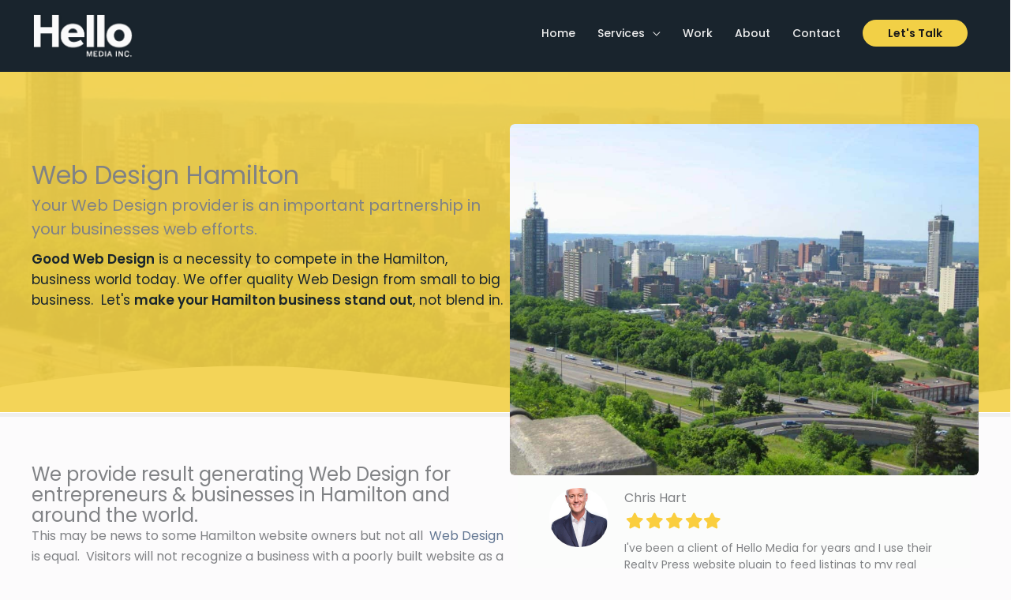

--- FILE ---
content_type: text/html; charset=UTF-8
request_url: https://hellomedia.ca/web-design-hamilton/
body_size: 39169
content:
<!DOCTYPE html><html lang="en-US"><head> <script>
var gform;gform||(document.addEventListener("gform_main_scripts_loaded",function(){gform.scriptsLoaded=!0}),window.addEventListener("DOMContentLoaded",function(){gform.domLoaded=!0}),gform={domLoaded:!1,scriptsLoaded:!1,initializeOnLoaded:function(o){gform.domLoaded&&gform.scriptsLoaded?o():!gform.domLoaded&&gform.scriptsLoaded?window.addEventListener("DOMContentLoaded",o):document.addEventListener("gform_main_scripts_loaded",o)},hooks:{action:{},filter:{}},addAction:function(o,n,r,t){gform.addHook("action",o,n,r,t)},addFilter:function(o,n,r,t){gform.addHook("filter",o,n,r,t)},doAction:function(o){gform.doHook("action",o,arguments)},applyFilters:function(o){return gform.doHook("filter",o,arguments)},removeAction:function(o,n){gform.removeHook("action",o,n)},removeFilter:function(o,n,r){gform.removeHook("filter",o,n,r)},addHook:function(o,n,r,t,i){null==gform.hooks[o][n]&&(gform.hooks[o][n]=[]);var e=gform.hooks[o][n];null==i&&(i=n+"_"+e.length),gform.hooks[o][n].push({tag:i,callable:r,priority:t=null==t?10:t})},doHook:function(n,o,r){var t;if(r=Array.prototype.slice.call(r,1),null!=gform.hooks[n][o]&&((o=gform.hooks[n][o]).sort(function(o,n){return o.priority-n.priority}),o.forEach(function(o){"function"!=typeof(t=o.callable)&&(t=window[t]),"action"==n?t.apply(null,r):r[0]=t.apply(null,r)})),"filter"==n)return r[0]},removeHook:function(o,n,t,i){var r;null!=gform.hooks[o][n]&&(r=(r=gform.hooks[o][n]).filter(function(o,n,r){return!!(null!=i&&i!=o.tag||null!=t&&t!=o.priority)}),gform.hooks[o][n]=r)}});
</script>
<meta charset="UTF-8"><meta name="viewport" content="width=device-width, initial-scale=1"><link rel="profile" href="https://gmpg.org/xfn/11"><meta name='robots' content='index, follow, max-image-preview:large, max-snippet:-1, max-video-preview:-1' /><title>Web Design Hamilton - Hello Media Inc.</title><meta name="description" content="Good web design is a necessity to compete in the Hamilton, Ontario business world today. We offer quality web design from entry level to big business." /><link rel="canonical" href="https://hellomedia.ca/web-design-hamilton/" /><meta property="og:locale" content="en_US" /><meta property="og:type" content="article" /><meta property="og:title" content="Web Design Hamilton - Hello Media Inc." /><meta property="og:description" content="Good web design is a necessity to compete in the Hamilton, Ontario business world today. We offer quality web design from entry level to big business." /><meta property="og:url" content="https://hellomedia.ca/web-design-hamilton/" /><meta property="og:site_name" content="Hello Media Inc." /><meta property="article:publisher" content="https://www.facebook.com/hellomediainc/" /><meta property="article:modified_time" content="2020-04-16T01:14:10+00:00" /><meta property="og:image" content="https://hellomedia.ca/wp-content/uploads/2019/03/web-design-hamilton-ontario.jpg" /><meta property="og:image:width" content="2272" /><meta property="og:image:height" content="1704" /><meta property="og:image:type" content="image/jpeg" /><meta name="twitter:card" content="summary_large_image" /><meta name="twitter:site" content="@hellomediainc" /> <script type="application/ld+json" class="yoast-schema-graph">{"@context":"https://schema.org","@graph":[{"@type":"WebPage","@id":"https://hellomedia.ca/web-design-hamilton/","url":"https://hellomedia.ca/web-design-hamilton/","name":"Web Design Hamilton - Hello Media Inc.","isPartOf":{"@id":"https://hellomedia.ca/#website"},"primaryImageOfPage":{"@id":"https://hellomedia.ca/web-design-hamilton/#primaryimage"},"image":{"@id":"https://hellomedia.ca/web-design-hamilton/#primaryimage"},"thumbnailUrl":"https://hellomedia.ca/wp-content/uploads/2019/03/web-design-hamilton-ontario.jpg","datePublished":"2019-03-14T02:15:31+00:00","dateModified":"2020-04-16T01:14:10+00:00","description":"Good web design is a necessity to compete in the Hamilton, Ontario business world today. We offer quality web design from entry level to big business.","breadcrumb":{"@id":"https://hellomedia.ca/web-design-hamilton/#breadcrumb"},"inLanguage":"en-US","potentialAction":[{"@type":"ReadAction","target":["https://hellomedia.ca/web-design-hamilton/"]}]},{"@type":"ImageObject","inLanguage":"en-US","@id":"https://hellomedia.ca/web-design-hamilton/#primaryimage","url":"https://hellomedia.ca/wp-content/uploads/2019/03/web-design-hamilton-ontario.jpg","contentUrl":"https://hellomedia.ca/wp-content/uploads/2019/03/web-design-hamilton-ontario.jpg","width":2272,"height":1704,"caption":"Web Design Hamilton Ontario"},{"@type":"BreadcrumbList","@id":"https://hellomedia.ca/web-design-hamilton/#breadcrumb","itemListElement":[{"@type":"ListItem","position":1,"name":"Home","item":"https://hellomedia.ca/"},{"@type":"ListItem","position":2,"name":"Web Design Hamilton"}]},{"@type":"WebSite","@id":"https://hellomedia.ca/#website","url":"https://hellomedia.ca/","name":"Hello Media Inc.","description":"","publisher":{"@id":"https://hellomedia.ca/#organization"},"potentialAction":[{"@type":"SearchAction","target":{"@type":"EntryPoint","urlTemplate":"https://hellomedia.ca/?s={search_term_string}"},"query-input":{"@type":"PropertyValueSpecification","valueRequired":true,"valueName":"search_term_string"}}],"inLanguage":"en-US"},{"@type":"Organization","@id":"https://hellomedia.ca/#organization","name":"Hello Media Inc.","url":"https://hellomedia.ca/","logo":{"@type":"ImageObject","inLanguage":"en-US","@id":"https://hellomedia.ca/#/schema/logo/image/","url":"https://hellomedia.ca/wp-content/uploads/2018/08/hello-media-inc-web-design-london-ontario.png","contentUrl":"https://hellomedia.ca/wp-content/uploads/2018/08/hello-media-inc-web-design-london-ontario.png","width":271,"height":122,"caption":"Hello Media Inc."},"image":{"@id":"https://hellomedia.ca/#/schema/logo/image/"},"sameAs":["https://www.facebook.com/hellomediainc/","https://x.com/hellomediainc","https://www.instagram.com/hellomediainc"]}]}</script> <link rel='dns-prefetch' href='//fonts.googleapis.com' /><link href='https://fonts.gstatic.com' crossorigin='anonymous' rel='preconnect' /><link href='https://cdn.endorsal.io' rel='preconnect' /><link href='https://api.endorsal.io' rel='preconnect' /><link href='https://www.google-analytics.com' rel='preconnect' /><link href='https://fonts.googleapis.com' rel='preconnect' /><link href='https://www.gstatic.com' rel='preconnect' /><link rel="alternate" type="application/rss+xml" title="Hello Media Inc. &raquo; Feed" href="https://hellomedia.ca/feed/" /><link rel="alternate" type="application/rss+xml" title="Hello Media Inc. &raquo; Comments Feed" href="https://hellomedia.ca/comments/feed/" /><link rel="alternate" title="oEmbed (JSON)" type="application/json+oembed" href="https://hellomedia.ca/wp-json/oembed/1.0/embed?url=https%3A%2F%2Fhellomedia.ca%2Fweb-design-hamilton%2F" /><link rel="alternate" title="oEmbed (XML)" type="text/xml+oembed" href="https://hellomedia.ca/wp-json/oembed/1.0/embed?url=https%3A%2F%2Fhellomedia.ca%2Fweb-design-hamilton%2F&#038;format=xml" /><style id='wp-img-auto-sizes-contain-inline-css'>img:is([sizes=auto i],[sizes^="auto," i]){contain-intrinsic-size:3000px 1500px}
/*# sourceURL=wp-img-auto-sizes-contain-inline-css */</style><link rel='stylesheet' id='astra-bb-builder-css' href='https://hellomedia.ca/wp-content/themes/astra/assets/css/minified/compatibility/page-builder/bb-plugin.min.css' media='all' /><link rel='stylesheet' id='astra-theme-css-css' href='https://hellomedia.ca/wp-content/themes/astra/assets/css/minified/style.min.css' media='all' /><style id='astra-theme-css-inline-css'>.ast-no-sidebar .entry-content .alignfull {margin-left: calc( -50vw + 50%);margin-right: calc( -50vw + 50%);max-width: 100vw;width: 100vw;}.ast-no-sidebar .entry-content .alignwide {margin-left: calc(-41vw + 50%);margin-right: calc(-41vw + 50%);max-width: unset;width: unset;}.ast-no-sidebar .entry-content .alignfull .alignfull,.ast-no-sidebar .entry-content .alignfull .alignwide,.ast-no-sidebar .entry-content .alignwide .alignfull,.ast-no-sidebar .entry-content .alignwide .alignwide,.ast-no-sidebar .entry-content .wp-block-column .alignfull,.ast-no-sidebar .entry-content .wp-block-column .alignwide{width: 100%;margin-left: auto;margin-right: auto;}.wp-block-gallery,.blocks-gallery-grid {margin: 0;}.wp-block-separator {max-width: 100px;}.wp-block-separator.is-style-wide,.wp-block-separator.is-style-dots {max-width: none;}.entry-content .has-2-columns .wp-block-column:first-child {padding-right: 10px;}.entry-content .has-2-columns .wp-block-column:last-child {padding-left: 10px;}@media (max-width: 782px) {.entry-content .wp-block-columns .wp-block-column {flex-basis: 100%;}.entry-content .has-2-columns .wp-block-column:first-child {padding-right: 0;}.entry-content .has-2-columns .wp-block-column:last-child {padding-left: 0;}}body .entry-content .wp-block-latest-posts {margin-left: 0;}body .entry-content .wp-block-latest-posts li {list-style: none;}.ast-no-sidebar .ast-container .entry-content .wp-block-latest-posts {margin-left: 0;}.ast-header-break-point .entry-content .alignwide {margin-left: auto;margin-right: auto;}.entry-content .blocks-gallery-item img {margin-bottom: auto;}.wp-block-pullquote {border-top: 4px solid #555d66;border-bottom: 4px solid #555d66;color: #40464d;}:root{--ast-post-nav-space:0;--ast-container-default-xlg-padding:6.67em;--ast-container-default-lg-padding:5.67em;--ast-container-default-slg-padding:4.34em;--ast-container-default-md-padding:3.34em;--ast-container-default-sm-padding:6.67em;--ast-container-default-xs-padding:2.4em;--ast-container-default-xxs-padding:1.4em;--ast-code-block-background:#EEEEEE;--ast-comment-inputs-background:#FAFAFA;--ast-normal-container-width:1200px;--ast-narrow-container-width:750px;--ast-blog-title-font-weight:normal;--ast-blog-meta-weight:inherit;--ast-global-color-primary:var(--ast-global-color-5);--ast-global-color-secondary:var(--ast-global-color-4);--ast-global-color-alternate-background:var(--ast-global-color-7);--ast-global-color-subtle-background:var(--ast-global-color-6);--ast-bg-style-guide:var( --ast-global-color-secondary,--ast-global-color-5 );--ast-shadow-style-guide:0px 0px 4px 0 #00000057;--ast-global-dark-bg-style:#fff;--ast-global-dark-lfs:#fbfbfb;--ast-widget-bg-color:#fafafa;--ast-wc-container-head-bg-color:#fbfbfb;--ast-title-layout-bg:#eeeeee;--ast-search-border-color:#e7e7e7;--ast-lifter-hover-bg:#e6e6e6;--ast-gallery-block-color:#000;--srfm-color-input-label:var(--ast-global-color-2);}html{font-size:100%;}a,.page-title{color:#637793;}a:hover,a:focus{color:#f2d046;}body,button,input,select,textarea,.ast-button,.ast-custom-button{font-family:'Poppins',sans-serif;font-weight:400;font-size:16px;font-size:1rem;line-height:var(--ast-body-line-height,1.65em);}blockquote{color:#000000;}h1,h2,h3,h4,h5,h6,.entry-content :where(h1,h2,h3,h4,h5,h6),.site-title,.site-title a{font-family:'Poppins',sans-serif;font-weight:600;}.ast-site-identity .site-title a{color:var(--ast-global-color-2);}.site-title{font-size:35px;font-size:2.1875rem;display:none;}header .custom-logo-link img{max-width:130px;width:130px;}.astra-logo-svg{width:130px;}.site-header .site-description{font-size:15px;font-size:0.9375rem;display:none;}.entry-title{font-size:26px;font-size:1.625rem;}.archive .ast-article-post .ast-article-inner,.blog .ast-article-post .ast-article-inner,.archive .ast-article-post .ast-article-inner:hover,.blog .ast-article-post .ast-article-inner:hover{overflow:hidden;}h1,.entry-content :where(h1){font-size:40px;font-size:2.5rem;font-family:'Poppins',sans-serif;line-height:1.4em;}h2,.entry-content :where(h2){font-size:32px;font-size:2rem;font-family:'Poppins',sans-serif;line-height:1.3em;}h3,.entry-content :where(h3){font-size:26px;font-size:1.625rem;font-family:'Poppins',sans-serif;line-height:1.3em;}h4,.entry-content :where(h4){font-size:24px;font-size:1.5rem;line-height:1.2em;font-family:'Poppins',sans-serif;}h5,.entry-content :where(h5){font-size:20px;font-size:1.25rem;line-height:1.2em;font-family:'Poppins',sans-serif;}h6,.entry-content :where(h6){font-size:16px;font-size:1rem;line-height:1.25em;font-family:'Poppins',sans-serif;}::selection{background-color:#19242d;color:#ffffff;}body,h1,h2,h3,h4,h5,h6,.entry-title a,.entry-content :where(h1,h2,h3,h4,h5,h6){color:#19252d;}.tagcloud a:hover,.tagcloud a:focus,.tagcloud a.current-item{color:#ffffff;border-color:#637793;background-color:#637793;}input:focus,input[type="text"]:focus,input[type="email"]:focus,input[type="url"]:focus,input[type="password"]:focus,input[type="reset"]:focus,input[type="search"]:focus,textarea:focus{border-color:#637793;}input[type="radio"]:checked,input[type=reset],input[type="checkbox"]:checked,input[type="checkbox"]:hover:checked,input[type="checkbox"]:focus:checked,input[type=range]::-webkit-slider-thumb{border-color:#637793;background-color:#637793;box-shadow:none;}.site-footer a:hover + .post-count,.site-footer a:focus + .post-count{background:#637793;border-color:#637793;}.single .nav-links .nav-previous,.single .nav-links .nav-next{color:#637793;}.entry-meta,.entry-meta *{line-height:1.45;color:#637793;}.entry-meta a:not(.ast-button):hover,.entry-meta a:not(.ast-button):hover *,.entry-meta a:not(.ast-button):focus,.entry-meta a:not(.ast-button):focus *,.page-links > .page-link,.page-links .page-link:hover,.post-navigation a:hover{color:#f2d046;}#cat option,.secondary .calendar_wrap thead a,.secondary .calendar_wrap thead a:visited{color:#637793;}.secondary .calendar_wrap #today,.ast-progress-val span{background:#637793;}.secondary a:hover + .post-count,.secondary a:focus + .post-count{background:#637793;border-color:#637793;}.calendar_wrap #today > a{color:#ffffff;}.page-links .page-link,.single .post-navigation a{color:#637793;}.ast-header-break-point .main-header-bar .ast-button-wrap .menu-toggle{border-radius:6px;}.ast-search-menu-icon .search-form button.search-submit{padding:0 4px;}.ast-search-menu-icon form.search-form{padding-right:0;}.ast-header-search .ast-search-menu-icon.ast-dropdown-active .search-form,.ast-header-search .ast-search-menu-icon.ast-dropdown-active .search-field:focus{transition:all 0.2s;}.search-form input.search-field:focus{outline:none;}.widget-title,.widget .wp-block-heading{font-size:22px;font-size:1.375rem;color:#19252d;}.single .ast-author-details .author-title{color:#f2d046;}.ast-search-menu-icon.slide-search a:focus-visible:focus-visible,.astra-search-icon:focus-visible,#close:focus-visible,a:focus-visible,.ast-menu-toggle:focus-visible,.site .skip-link:focus-visible,.wp-block-loginout input:focus-visible,.wp-block-search.wp-block-search__button-inside .wp-block-search__inside-wrapper,.ast-header-navigation-arrow:focus-visible,.ast-orders-table__row .ast-orders-table__cell:focus-visible,a#ast-apply-coupon:focus-visible,#ast-apply-coupon:focus-visible,#close:focus-visible,.button.search-submit:focus-visible,#search_submit:focus,.normal-search:focus-visible,.ast-header-account-wrap:focus-visible,.astra-cart-drawer-close:focus,.ast-single-variation:focus,.ast-button:focus,.ast-builder-button-wrap:has(.ast-custom-button-link:focus),.ast-builder-button-wrap .ast-custom-button-link:focus{outline-style:dotted;outline-color:inherit;outline-width:thin;}input:focus,input[type="text"]:focus,input[type="email"]:focus,input[type="url"]:focus,input[type="password"]:focus,input[type="reset"]:focus,input[type="search"]:focus,input[type="number"]:focus,textarea:focus,.wp-block-search__input:focus,[data-section="section-header-mobile-trigger"] .ast-button-wrap .ast-mobile-menu-trigger-minimal:focus,.ast-mobile-popup-drawer.active .menu-toggle-close:focus,#ast-scroll-top:focus,#coupon_code:focus,#ast-coupon-code:focus{border-style:dotted;border-color:inherit;border-width:thin;}input{outline:none;}.main-header-menu .menu-link,.ast-header-custom-item a{color:#19252d;}.main-header-menu .menu-item:hover > .menu-link,.main-header-menu .menu-item:hover > .ast-menu-toggle,.main-header-menu .ast-masthead-custom-menu-items a:hover,.main-header-menu .menu-item.focus > .menu-link,.main-header-menu .menu-item.focus > .ast-menu-toggle,.main-header-menu .current-menu-item > .menu-link,.main-header-menu .current-menu-ancestor > .menu-link,.main-header-menu .current-menu-item > .ast-menu-toggle,.main-header-menu .current-menu-ancestor > .ast-menu-toggle{color:#637793;}.header-main-layout-3 .ast-main-header-bar-alignment{margin-right:auto;}.header-main-layout-2 .site-header-section-left .ast-site-identity{text-align:left;}.ast-logo-title-inline .site-logo-img{padding-right:1em;}.site-logo-img img{ transition:all 0.2s linear;}body .ast-oembed-container *{position:absolute;top:0;width:100%;height:100%;left:0;}body .wp-block-embed-pocket-casts .ast-oembed-container *{position:unset;}.ast-header-break-point .ast-mobile-menu-buttons-minimal.menu-toggle{background:transparent;color:#f2d046;}.ast-header-break-point .ast-mobile-menu-buttons-outline.menu-toggle{background:transparent;border:1px solid #f2d046;color:#f2d046;}.ast-header-break-point .ast-mobile-menu-buttons-fill.menu-toggle{background:#f2d046;color:#000000;}.ast-single-post-featured-section + article {margin-top: 2em;}.site-content .ast-single-post-featured-section img {width: 100%;overflow: hidden;object-fit: cover;}.site > .ast-single-related-posts-container {margin-top: 0;}@media (min-width: 769px) {.ast-desktop .ast-container--narrow {max-width: var(--ast-narrow-container-width);margin: 0 auto;}}.ast-page-builder-template .hentry {margin: 0;}.ast-page-builder-template .site-content > .ast-container {max-width: 100%;padding: 0;}.ast-page-builder-template .site .site-content #primary {padding: 0;margin: 0;}.ast-page-builder-template .no-results {text-align: center;margin: 4em auto;}.ast-page-builder-template .ast-pagination {padding: 2em;}.ast-page-builder-template .entry-header.ast-no-title.ast-no-thumbnail {margin-top: 0;}.ast-page-builder-template .entry-header.ast-header-without-markup {margin-top: 0;margin-bottom: 0;}.ast-page-builder-template .entry-header.ast-no-title.ast-no-meta {margin-bottom: 0;}.ast-page-builder-template.single .post-navigation {padding-bottom: 2em;}.ast-page-builder-template.single-post .site-content > .ast-container {max-width: 100%;}.ast-page-builder-template .entry-header {margin-top: 4em;margin-left: auto;margin-right: auto;padding-left: 20px;padding-right: 20px;}.single.ast-page-builder-template .entry-header {padding-left: 20px;padding-right: 20px;}.ast-page-builder-template .ast-archive-description {margin: 4em auto 0;padding-left: 20px;padding-right: 20px;}.ast-page-builder-template.ast-no-sidebar .entry-content .alignwide {margin-left: 0;margin-right: 0;}.footer-adv .footer-adv-overlay{border-top-style:solid;border-top-color:#7a7a7a;}@media( max-width: 420px ) {.single .nav-links .nav-previous,.single .nav-links .nav-next {width: 100%;text-align: center;}}.wp-block-buttons.aligncenter{justify-content:center;}@media (max-width:782px){.entry-content .wp-block-columns .wp-block-column{margin-left:0px;}}.wp-block-image.aligncenter{margin-left:auto;margin-right:auto;}.wp-block-table.aligncenter{margin-left:auto;margin-right:auto;}.wp-block-buttons .wp-block-button.is-style-outline .wp-block-button__link.wp-element-button,.ast-outline-button,.wp-block-uagb-buttons-child .uagb-buttons-repeater.ast-outline-button{border-color:#f2d046;border-top-width:2px;border-right-width:2px;border-bottom-width:2px;border-left-width:2px;font-family:'Poppins',sans-serif;font-weight:600;font-size:13px;font-size:0.8125rem;line-height:1em;border-top-left-radius:100px;border-top-right-radius:100px;border-bottom-right-radius:100px;border-bottom-left-radius:100px;}.wp-block-button.is-style-outline .wp-block-button__link:hover,.wp-block-buttons .wp-block-button.is-style-outline .wp-block-button__link:focus,.wp-block-buttons .wp-block-button.is-style-outline > .wp-block-button__link:not(.has-text-color):hover,.wp-block-buttons .wp-block-button.wp-block-button__link.is-style-outline:not(.has-text-color):hover,.ast-outline-button:hover,.ast-outline-button:focus,.wp-block-uagb-buttons-child .uagb-buttons-repeater.ast-outline-button:hover,.wp-block-uagb-buttons-child .uagb-buttons-repeater.ast-outline-button:focus{background-color:#f2c615;}.wp-block-button .wp-block-button__link.wp-element-button.is-style-outline:not(.has-background),.wp-block-button.is-style-outline>.wp-block-button__link.wp-element-button:not(.has-background),.ast-outline-button{background-color:#f2d046;}.entry-content[data-ast-blocks-layout] > figure{margin-bottom:1em;}@media (max-width:768px){.ast-left-sidebar #content > .ast-container{display:flex;flex-direction:column-reverse;width:100%;}.ast-separate-container .ast-article-post,.ast-separate-container .ast-article-single{padding:1.5em 2.14em;}.ast-author-box img.avatar{margin:20px 0 0 0;}}@media (min-width:769px){.ast-separate-container.ast-right-sidebar #primary,.ast-separate-container.ast-left-sidebar #primary{border:0;}.search-no-results.ast-separate-container #primary{margin-bottom:4em;}}.menu-toggle,button,.ast-button,.ast-custom-button,.button,input#submit,input[type="button"],input[type="submit"],input[type="reset"]{color:#191919;border-color:#f2d046;background-color:#f2d046;border-top-left-radius:100px;border-top-right-radius:100px;border-bottom-right-radius:100px;border-bottom-left-radius:100px;padding-top:10px;padding-right:32px;padding-bottom:10px;padding-left:32px;font-family:'Poppins',sans-serif;font-weight:600;font-size:13px;font-size:0.8125rem;text-transform:capitalize;}button:focus,.menu-toggle:hover,button:hover,.ast-button:hover,.ast-custom-button:hover .button:hover,.ast-custom-button:hover,input[type=reset]:hover,input[type=reset]:focus,input#submit:hover,input#submit:focus,input[type="button"]:hover,input[type="button"]:focus,input[type="submit"]:hover,input[type="submit"]:focus{color:#ffffff;background-color:#f2c615;border-color:#f2c615;}@media (max-width:768px){.ast-mobile-header-stack .main-header-bar .ast-search-menu-icon{display:inline-block;}.ast-header-break-point.ast-header-custom-item-outside .ast-mobile-header-stack .main-header-bar .ast-search-icon{margin:0;}.ast-comment-avatar-wrap img{max-width:2.5em;}.ast-comment-meta{padding:0 1.8888em 1.3333em;}.ast-separate-container .ast-comment-list li.depth-1{padding:1.5em 2.14em;}.ast-separate-container .comment-respond{padding:2em 2.14em;}}@media (min-width:544px){.ast-container{max-width:100%;}}@media (max-width:544px){.ast-separate-container .ast-article-post,.ast-separate-container .ast-article-single,.ast-separate-container .comments-title,.ast-separate-container .ast-archive-description{padding:1.5em 1em;}.ast-separate-container #content .ast-container{padding-left:0.54em;padding-right:0.54em;}.ast-separate-container .ast-comment-list .bypostauthor{padding:.5em;}.ast-search-menu-icon.ast-dropdown-active .search-field{width:170px;}.site-branding img,.site-header .site-logo-img .custom-logo-link img{max-width:100%;}}.main-header-bar .button-custom-menu-item .ast-custom-button-link .ast-custom-button,.ast-theme-transparent-header .main-header-bar .button-custom-menu-item .ast-custom-button-link .ast-custom-button{font-family:inherit;font-weight:inherit;line-height:1;}.main-header-bar .button-custom-menu-item .ast-custom-button-link .ast-custom-button{border-top-left-radius:100px;border-top-right-radius:100px;border-bottom-right-radius:100px;border-bottom-left-radius:100px;border-style:solid;border-top-width:0px;border-right-width:0px;border-left-width:0px;border-bottom-width:0px;}.ast-theme-transparent-header .main-header-bar .button-custom-menu-item .ast-custom-button-link .ast-custom-button{border-style:solid;} #ast-mobile-header .ast-site-header-cart-li a{pointer-events:none;}body,.ast-separate-container{background-color:#fcfbfc;}.ast-no-sidebar.ast-separate-container .entry-content .alignfull {margin-left: -6.67em;margin-right: -6.67em;width: auto;}@media (max-width: 1200px) {.ast-no-sidebar.ast-separate-container .entry-content .alignfull {margin-left: -2.4em;margin-right: -2.4em;}}@media (max-width: 768px) {.ast-no-sidebar.ast-separate-container .entry-content .alignfull {margin-left: -2.14em;margin-right: -2.14em;}}@media (max-width: 544px) {.ast-no-sidebar.ast-separate-container .entry-content .alignfull {margin-left: -1em;margin-right: -1em;}}.ast-no-sidebar.ast-separate-container .entry-content .alignwide {margin-left: -20px;margin-right: -20px;}.ast-no-sidebar.ast-separate-container .entry-content .wp-block-column .alignfull,.ast-no-sidebar.ast-separate-container .entry-content .wp-block-column .alignwide {margin-left: auto;margin-right: auto;width: 100%;}@media (max-width:768px){.site-title{display:none;}.site-header .site-description{display:none;}h1,.entry-content :where(h1){font-size:30px;}h2,.entry-content :where(h2){font-size:25px;}h3,.entry-content :where(h3){font-size:20px;}}@media (max-width:544px){.site-title{display:none;}.site-header .site-description{display:none;}h1,.entry-content :where(h1){font-size:30px;}h2,.entry-content :where(h2){font-size:25px;}h3,.entry-content :where(h3){font-size:20px;}header .custom-logo-link img,.ast-header-break-point .site-branding img,.ast-header-break-point .custom-logo-link img{max-width:100px;width:100px;}.astra-logo-svg{width:100px;}.ast-header-break-point .site-logo-img .custom-mobile-logo-link img{max-width:100px;}}@media (max-width:768px){html{font-size:91.2%;}}@media (max-width:544px){html{font-size:91.2%;}}@media (min-width:769px){.ast-container{max-width:1240px;}}@font-face {font-family: "Astra";src: url(https://hellomedia.ca/wp-content/themes/astra/assets/fonts/astra.woff) format("woff"),url(https://hellomedia.ca/wp-content/themes/astra/assets/fonts/astra.ttf) format("truetype"),url(https://hellomedia.ca/wp-content/themes/astra/assets/fonts/astra.svg#astra) format("svg");font-weight: normal;font-style: normal;font-display: fallback;}@media (max-width:921px) {.main-header-bar .main-header-bar-navigation{display:none;}}.ast-desktop .main-header-menu.submenu-with-border .sub-menu,.ast-desktop .main-header-menu.submenu-with-border .astra-full-megamenu-wrapper{border-color:#19242d;}.ast-desktop .main-header-menu.submenu-with-border .sub-menu{border-top-width:10px;border-bottom-width:10px;border-style:solid;}.ast-desktop .main-header-menu.submenu-with-border .sub-menu .sub-menu{top:-10px;}.ast-desktop .main-header-menu.submenu-with-border .sub-menu .menu-link,.ast-desktop .main-header-menu.submenu-with-border .children .menu-link{border-bottom-width:0px;border-style:solid;border-color:#eaeaea;}@media (min-width:769px){.main-header-menu .sub-menu .menu-item.ast-left-align-sub-menu:hover > .sub-menu,.main-header-menu .sub-menu .menu-item.ast-left-align-sub-menu.focus > .sub-menu{margin-left:-0px;}}.ast-small-footer{border-top-style:solid;border-top-width:1px;border-top-color:#7a7a7a;}.ast-small-footer-wrap{text-align:center;}.site .comments-area{padding-bottom:3em;}.ast-header-break-point .main-navigation ul .button-custom-menu-item .menu-link {padding: 0 20px;display: inline-block;width: 100%;border-bottom-width: 1px;border-style: solid;border-color: #eaeaea;}.button-custom-menu-item .ast-custom-button-link .ast-custom-button {font-size: inherit;font-family: inherit;font-weight: inherit;}.button-custom-menu-item .ast-custom-button-link .ast-custom-button:hover {transition: all 0.1s ease-in-out;}.ast-header-break-point.ast-header-custom-item-inside .main-header-bar .main-header-bar-navigation .ast-search-icon {display: none;}.ast-header-break-point.ast-header-custom-item-inside .main-header-bar .ast-search-menu-icon .search-form {padding: 0;display: block;overflow: hidden;}.ast-header-break-point .ast-header-custom-item .widget:last-child {margin-bottom: 1em;}.ast-header-custom-item .widget {margin: 0.5em;display: inline-block;vertical-align: middle;}.ast-header-custom-item .widget p {margin-bottom: 0;}.ast-header-custom-item .widget li {width: auto;}.ast-header-custom-item-inside .button-custom-menu-item .menu-link {display: none;}.ast-header-custom-item-inside.ast-header-break-point .button-custom-menu-item .ast-custom-button-link {display: none;}.ast-header-custom-item-inside.ast-header-break-point .button-custom-menu-item .menu-link {display: block;}.ast-header-break-point.ast-header-custom-item-outside .main-header-bar .ast-search-icon {margin-right: 1em;}.ast-header-break-point.ast-header-custom-item-inside .main-header-bar .ast-search-menu-icon .search-field,.ast-header-break-point.ast-header-custom-item-inside .main-header-bar .ast-search-menu-icon.ast-inline-search .search-field {width: 100%;padding-right: 5.5em;}.ast-header-break-point.ast-header-custom-item-inside .main-header-bar .ast-search-menu-icon .search-submit {display: block;position: absolute;height: 100%;top: 0;right: 0;padding: 0 1em;border-radius: 0;}.ast-header-break-point .ast-header-custom-item .ast-masthead-custom-menu-items {padding-left: 20px;padding-right: 20px;margin-bottom: 1em;margin-top: 1em;}.ast-header-custom-item-inside.ast-header-break-point .button-custom-menu-item {padding-left: 0;padding-right: 0;margin-top: 0;margin-bottom: 0;}.astra-icon-down_arrow::after {content: "\e900";font-family: Astra;}.astra-icon-close::after {content: "\e5cd";font-family: Astra;}.astra-icon-drag_handle::after {content: "\e25d";font-family: Astra;}.astra-icon-format_align_justify::after {content: "\e235";font-family: Astra;}.astra-icon-menu::after {content: "\e5d2";font-family: Astra;}.astra-icon-reorder::after {content: "\e8fe";font-family: Astra;}.astra-icon-search::after {content: "\e8b6";font-family: Astra;}.astra-icon-zoom_in::after {content: "\e56b";font-family: Astra;}.astra-icon-check-circle::after {content: "\e901";font-family: Astra;}.astra-icon-shopping-cart::after {content: "\f07a";font-family: Astra;}.astra-icon-shopping-bag::after {content: "\f290";font-family: Astra;}.astra-icon-shopping-basket::after {content: "\f291";font-family: Astra;}.astra-icon-circle-o::after {content: "\e903";font-family: Astra;}.astra-icon-certificate::after {content: "\e902";font-family: Astra;}blockquote {padding: 1.2em;}:root .has-ast-global-color-0-color{color:var(--ast-global-color-0);}:root .has-ast-global-color-0-background-color{background-color:var(--ast-global-color-0);}:root .wp-block-button .has-ast-global-color-0-color{color:var(--ast-global-color-0);}:root .wp-block-button .has-ast-global-color-0-background-color{background-color:var(--ast-global-color-0);}:root .has-ast-global-color-1-color{color:var(--ast-global-color-1);}:root .has-ast-global-color-1-background-color{background-color:var(--ast-global-color-1);}:root .wp-block-button .has-ast-global-color-1-color{color:var(--ast-global-color-1);}:root .wp-block-button .has-ast-global-color-1-background-color{background-color:var(--ast-global-color-1);}:root .has-ast-global-color-2-color{color:var(--ast-global-color-2);}:root .has-ast-global-color-2-background-color{background-color:var(--ast-global-color-2);}:root .wp-block-button .has-ast-global-color-2-color{color:var(--ast-global-color-2);}:root .wp-block-button .has-ast-global-color-2-background-color{background-color:var(--ast-global-color-2);}:root .has-ast-global-color-3-color{color:var(--ast-global-color-3);}:root .has-ast-global-color-3-background-color{background-color:var(--ast-global-color-3);}:root .wp-block-button .has-ast-global-color-3-color{color:var(--ast-global-color-3);}:root .wp-block-button .has-ast-global-color-3-background-color{background-color:var(--ast-global-color-3);}:root .has-ast-global-color-4-color{color:var(--ast-global-color-4);}:root .has-ast-global-color-4-background-color{background-color:var(--ast-global-color-4);}:root .wp-block-button .has-ast-global-color-4-color{color:var(--ast-global-color-4);}:root .wp-block-button .has-ast-global-color-4-background-color{background-color:var(--ast-global-color-4);}:root .has-ast-global-color-5-color{color:var(--ast-global-color-5);}:root .has-ast-global-color-5-background-color{background-color:var(--ast-global-color-5);}:root .wp-block-button .has-ast-global-color-5-color{color:var(--ast-global-color-5);}:root .wp-block-button .has-ast-global-color-5-background-color{background-color:var(--ast-global-color-5);}:root .has-ast-global-color-6-color{color:var(--ast-global-color-6);}:root .has-ast-global-color-6-background-color{background-color:var(--ast-global-color-6);}:root .wp-block-button .has-ast-global-color-6-color{color:var(--ast-global-color-6);}:root .wp-block-button .has-ast-global-color-6-background-color{background-color:var(--ast-global-color-6);}:root .has-ast-global-color-7-color{color:var(--ast-global-color-7);}:root .has-ast-global-color-7-background-color{background-color:var(--ast-global-color-7);}:root .wp-block-button .has-ast-global-color-7-color{color:var(--ast-global-color-7);}:root .wp-block-button .has-ast-global-color-7-background-color{background-color:var(--ast-global-color-7);}:root .has-ast-global-color-8-color{color:var(--ast-global-color-8);}:root .has-ast-global-color-8-background-color{background-color:var(--ast-global-color-8);}:root .wp-block-button .has-ast-global-color-8-color{color:var(--ast-global-color-8);}:root .wp-block-button .has-ast-global-color-8-background-color{background-color:var(--ast-global-color-8);}:root{--ast-global-color-0:#0170B9;--ast-global-color-1:#3a3a3a;--ast-global-color-2:#3a3a3a;--ast-global-color-3:#4B4F58;--ast-global-color-4:#F5F5F5;--ast-global-color-5:#FFFFFF;--ast-global-color-6:#E5E5E5;--ast-global-color-7:#424242;--ast-global-color-8:#000000;}:root {--ast-border-color : #dddddd;}.ast-single-entry-banner {-js-display: flex;display: flex;flex-direction: column;justify-content: center;text-align: center;position: relative;background: var(--ast-title-layout-bg);}.ast-single-entry-banner[data-banner-layout="layout-1"] {max-width: 1200px;background: inherit;padding: 20px 0;}.ast-single-entry-banner[data-banner-width-type="custom"] {margin: 0 auto;width: 100%;}.ast-single-entry-banner + .site-content .entry-header {margin-bottom: 0;}.site .ast-author-avatar {--ast-author-avatar-size: ;}a.ast-underline-text {text-decoration: underline;}.ast-container > .ast-terms-link {position: relative;display: block;}a.ast-button.ast-badge-tax {padding: 4px 8px;border-radius: 3px;font-size: inherit;}header.entry-header{text-align:left;}header.entry-header > *:not(:last-child){margin-bottom:10px;}@media (max-width:768px){header.entry-header{text-align:left;}}@media (max-width:544px){header.entry-header{text-align:left;}}.ast-archive-entry-banner {-js-display: flex;display: flex;flex-direction: column;justify-content: center;text-align: center;position: relative;background: var(--ast-title-layout-bg);}.ast-archive-entry-banner[data-banner-width-type="custom"] {margin: 0 auto;width: 100%;}.ast-archive-entry-banner[data-banner-layout="layout-1"] {background: inherit;padding: 20px 0;text-align: left;}body.archive .ast-archive-description{max-width:1200px;width:100%;text-align:left;padding-top:3em;padding-right:3em;padding-bottom:3em;padding-left:3em;}body.archive .ast-archive-description .ast-archive-title,body.archive .ast-archive-description .ast-archive-title *{font-size:40px;font-size:2.5rem;}body.archive .ast-archive-description > *:not(:last-child){margin-bottom:10px;}@media (max-width:768px){body.archive .ast-archive-description{text-align:left;}}@media (max-width:544px){body.archive .ast-archive-description{text-align:left;}}.ast-breadcrumbs .trail-browse,.ast-breadcrumbs .trail-items,.ast-breadcrumbs .trail-items li{display:inline-block;margin:0;padding:0;border:none;background:inherit;text-indent:0;text-decoration:none;}.ast-breadcrumbs .trail-browse{font-size:inherit;font-style:inherit;font-weight:inherit;color:inherit;}.ast-breadcrumbs .trail-items{list-style:none;}.trail-items li::after{padding:0 0.3em;content:"\00bb";}.trail-items li:last-of-type::after{display:none;}h1,h2,h3,h4,h5,h6,.entry-content :where(h1,h2,h3,h4,h5,h6){color:var(--ast-global-color-2);}.fl-row-content-wrap [CLASS*="ast-width-"] {width:100%;}body.fl-theme-builder-header.fl-theme-builder-part.fl-theme-builder-part-part #page{display:block;}.ast-header-break-point .main-header-bar{border-bottom-width:0px;border-bottom-color:#f2d046;}@media (min-width:769px){.main-header-bar{border-bottom-width:0px;border-bottom-color:#f2d046;}}.main-header-menu .menu-item,#astra-footer-menu .menu-item,.main-header-bar .ast-masthead-custom-menu-items{-js-display:flex;display:flex;-webkit-box-pack:center;-webkit-justify-content:center;-moz-box-pack:center;-ms-flex-pack:center;justify-content:center;-webkit-box-orient:vertical;-webkit-box-direction:normal;-webkit-flex-direction:column;-moz-box-orient:vertical;-moz-box-direction:normal;-ms-flex-direction:column;flex-direction:column;}.main-header-menu > .menu-item > .menu-link,#astra-footer-menu > .menu-item > .menu-link{height:100%;-webkit-box-align:center;-webkit-align-items:center;-moz-box-align:center;-ms-flex-align:center;align-items:center;-js-display:flex;display:flex;}.ast-primary-menu-disabled .main-header-bar .ast-masthead-custom-menu-items{flex:unset;}.header-main-layout-1 .ast-flex.main-header-container,.header-main-layout-3 .ast-flex.main-header-container{-webkit-align-content:center;-ms-flex-line-pack:center;align-content:center;-webkit-box-align:center;-webkit-align-items:center;-moz-box-align:center;-ms-flex-align:center;align-items:center;}.main-header-menu .sub-menu .menu-item.menu-item-has-children > .menu-link:after{position:absolute;right:1em;top:50%;transform:translate(0,-50%) rotate(270deg);}.ast-header-break-point .main-header-bar .main-header-bar-navigation .page_item_has_children > .ast-menu-toggle::before,.ast-header-break-point .main-header-bar .main-header-bar-navigation .menu-item-has-children > .ast-menu-toggle::before,.ast-mobile-popup-drawer .main-header-bar-navigation .menu-item-has-children>.ast-menu-toggle::before,.ast-header-break-point .ast-mobile-header-wrap .main-header-bar-navigation .menu-item-has-children > .ast-menu-toggle::before{font-weight:bold;content:"\e900";font-family:Astra;text-decoration:inherit;display:inline-block;}.ast-header-break-point .main-navigation ul.sub-menu .menu-item .menu-link:before{content:"\e900";font-family:Astra;font-size:.65em;text-decoration:inherit;display:inline-block;transform:translate(0,-2px) rotateZ(270deg);margin-right:5px;}.widget_search .search-form:after{font-family:Astra;font-size:1.2em;font-weight:normal;content:"\e8b6";position:absolute;top:50%;right:15px;transform:translate(0,-50%);}.astra-search-icon::before{content:"\e8b6";font-family:Astra;font-style:normal;font-weight:normal;text-decoration:inherit;text-align:center;-webkit-font-smoothing:antialiased;-moz-osx-font-smoothing:grayscale;z-index:3;}.main-header-bar .main-header-bar-navigation .page_item_has_children > a:after,.main-header-bar .main-header-bar-navigation .menu-item-has-children > a:after,.menu-item-has-children .ast-header-navigation-arrow:after{content:"\e900";display:inline-block;font-family:Astra;font-size:.6rem;font-weight:bold;text-rendering:auto;-webkit-font-smoothing:antialiased;-moz-osx-font-smoothing:grayscale;margin-left:10px;line-height:normal;}.menu-item-has-children .sub-menu .ast-header-navigation-arrow:after{margin-left:0;}.ast-mobile-popup-drawer .main-header-bar-navigation .ast-submenu-expanded>.ast-menu-toggle::before{transform:rotateX(180deg);}.ast-header-break-point .main-header-bar-navigation .menu-item-has-children > .menu-link:after{display:none;}@media (min-width:769px){.ast-builder-menu .main-navigation > ul > li:last-child a{margin-right:0;}}.ast-separate-container .ast-article-inner{background-color:transparent;background-image:none;}.ast-separate-container .ast-article-post{background-color:var(--ast-global-color-5);}@media (max-width:768px){.ast-separate-container .ast-article-post{background-color:var(--ast-global-color-5);}}@media (max-width:544px){.ast-separate-container .ast-article-post{background-color:var(--ast-global-color-5);}}.ast-separate-container .ast-article-single:not(.ast-related-post),.ast-separate-container .error-404,.ast-separate-container .no-results,.single.ast-separate-container.ast-author-meta,.ast-separate-container .related-posts-title-wrapper,.ast-separate-container .comments-count-wrapper,.ast-box-layout.ast-plain-container .site-content,.ast-padded-layout.ast-plain-container .site-content,.ast-separate-container .ast-archive-description,.ast-separate-container .comments-area .comment-respond,.ast-separate-container .comments-area .ast-comment-list li,.ast-separate-container .comments-area .comments-title{background-color:var(--ast-global-color-5);}@media (max-width:768px){.ast-separate-container .ast-article-single:not(.ast-related-post),.ast-separate-container .error-404,.ast-separate-container .no-results,.single.ast-separate-container.ast-author-meta,.ast-separate-container .related-posts-title-wrapper,.ast-separate-container .comments-count-wrapper,.ast-box-layout.ast-plain-container .site-content,.ast-padded-layout.ast-plain-container .site-content,.ast-separate-container .ast-archive-description{background-color:var(--ast-global-color-5);}}@media (max-width:544px){.ast-separate-container .ast-article-single:not(.ast-related-post),.ast-separate-container .error-404,.ast-separate-container .no-results,.single.ast-separate-container.ast-author-meta,.ast-separate-container .related-posts-title-wrapper,.ast-separate-container .comments-count-wrapper,.ast-box-layout.ast-plain-container .site-content,.ast-padded-layout.ast-plain-container .site-content,.ast-separate-container .ast-archive-description{background-color:var(--ast-global-color-5);}}.ast-separate-container.ast-two-container #secondary .widget{background-color:var(--ast-global-color-5);}@media (max-width:768px){.ast-separate-container.ast-two-container #secondary .widget{background-color:var(--ast-global-color-5);}}@media (max-width:544px){.ast-separate-container.ast-two-container #secondary .widget{background-color:var(--ast-global-color-5);}}.ast-desktop .astra-menu-animation-slide-up>.menu-item>.astra-full-megamenu-wrapper,.ast-desktop .astra-menu-animation-slide-up>.menu-item>.sub-menu,.ast-desktop .astra-menu-animation-slide-up>.menu-item>.sub-menu .sub-menu{opacity:0;visibility:hidden;transform:translateY(.5em);transition:visibility .2s ease,transform .2s ease}.ast-desktop .astra-menu-animation-slide-up>.menu-item .menu-item.focus>.sub-menu,.ast-desktop .astra-menu-animation-slide-up>.menu-item .menu-item:hover>.sub-menu,.ast-desktop .astra-menu-animation-slide-up>.menu-item.focus>.astra-full-megamenu-wrapper,.ast-desktop .astra-menu-animation-slide-up>.menu-item.focus>.sub-menu,.ast-desktop .astra-menu-animation-slide-up>.menu-item:hover>.astra-full-megamenu-wrapper,.ast-desktop .astra-menu-animation-slide-up>.menu-item:hover>.sub-menu{opacity:1;visibility:visible;transform:translateY(0);transition:opacity .2s ease,visibility .2s ease,transform .2s ease}.ast-desktop .astra-menu-animation-slide-up>.full-width-mega.menu-item.focus>.astra-full-megamenu-wrapper,.ast-desktop .astra-menu-animation-slide-up>.full-width-mega.menu-item:hover>.astra-full-megamenu-wrapper{-js-display:flex;display:flex}.ast-desktop .astra-menu-animation-slide-down>.menu-item>.astra-full-megamenu-wrapper,.ast-desktop .astra-menu-animation-slide-down>.menu-item>.sub-menu,.ast-desktop .astra-menu-animation-slide-down>.menu-item>.sub-menu .sub-menu{opacity:0;visibility:hidden;transform:translateY(-.5em);transition:visibility .2s ease,transform .2s ease}.ast-desktop .astra-menu-animation-slide-down>.menu-item .menu-item.focus>.sub-menu,.ast-desktop .astra-menu-animation-slide-down>.menu-item .menu-item:hover>.sub-menu,.ast-desktop .astra-menu-animation-slide-down>.menu-item.focus>.astra-full-megamenu-wrapper,.ast-desktop .astra-menu-animation-slide-down>.menu-item.focus>.sub-menu,.ast-desktop .astra-menu-animation-slide-down>.menu-item:hover>.astra-full-megamenu-wrapper,.ast-desktop .astra-menu-animation-slide-down>.menu-item:hover>.sub-menu{opacity:1;visibility:visible;transform:translateY(0);transition:opacity .2s ease,visibility .2s ease,transform .2s ease}.ast-desktop .astra-menu-animation-slide-down>.full-width-mega.menu-item.focus>.astra-full-megamenu-wrapper,.ast-desktop .astra-menu-animation-slide-down>.full-width-mega.menu-item:hover>.astra-full-megamenu-wrapper{-js-display:flex;display:flex}.ast-desktop .astra-menu-animation-fade>.menu-item>.astra-full-megamenu-wrapper,.ast-desktop .astra-menu-animation-fade>.menu-item>.sub-menu,.ast-desktop .astra-menu-animation-fade>.menu-item>.sub-menu .sub-menu{opacity:0;visibility:hidden;transition:opacity ease-in-out .3s}.ast-desktop .astra-menu-animation-fade>.menu-item .menu-item.focus>.sub-menu,.ast-desktop .astra-menu-animation-fade>.menu-item .menu-item:hover>.sub-menu,.ast-desktop .astra-menu-animation-fade>.menu-item.focus>.astra-full-megamenu-wrapper,.ast-desktop .astra-menu-animation-fade>.menu-item.focus>.sub-menu,.ast-desktop .astra-menu-animation-fade>.menu-item:hover>.astra-full-megamenu-wrapper,.ast-desktop .astra-menu-animation-fade>.menu-item:hover>.sub-menu{opacity:1;visibility:visible;transition:opacity ease-in-out .3s}.ast-desktop .astra-menu-animation-fade>.full-width-mega.menu-item.focus>.astra-full-megamenu-wrapper,.ast-desktop .astra-menu-animation-fade>.full-width-mega.menu-item:hover>.astra-full-megamenu-wrapper{-js-display:flex;display:flex}.ast-desktop .menu-item.ast-menu-hover>.sub-menu.toggled-on{opacity:1;visibility:visible}
/*# sourceURL=astra-theme-css-inline-css */</style><link rel='stylesheet' id='astra-google-fonts-css' href='https://fonts.googleapis.com/css?family=Poppins%3A400%2C%2C600%2C500&#038;display=fallback&#038;ver=4.12.0' media='all' /><link rel='stylesheet' id='dashicons-css' href='https://hellomedia.ca/wp-includes/css/dashicons.min.css' media='all' /><link rel='stylesheet' id='font-awesome-5-css' href='https://hellomedia.ca/wp-content/plugins/bb-plugin/fonts/fontawesome/5.15.4/css/all.min.css' media='all' /><link rel='stylesheet' id='fl-builder-layout-bundle-74e5a7c2481ce151ddf847e8d706e737-css' href='https://hellomedia.ca/wp-content/uploads/bb-plugin/cache/74e5a7c2481ce151ddf847e8d706e737-layout-bundle.css' media='all' /><link rel='stylesheet' id='astra-addon-css-css' href='https://hellomedia.ca/wp-content/uploads/astra-addon/astra-addon-696e45025d5d55-88815558.css' media='all' /><style id='astra-addon-css-inline-css'>@media (min-width:769px){.ast-hide-display-device-desktop{display:none;}[class^="astra-advanced-hook-"] .wp-block-query .wp-block-post-template .wp-block-post{width:100%;}}@media (min-width:545px) and (max-width:768px){.ast-hide-display-device-tablet{display:none;}}@media (max-width:544px){.ast-hide-display-device-mobile{display:none;}}h1,.entry-content :where(h1){color:#19242d;}h2,.entry-content :where(h2){color:#19242d;}h3,.entry-content :where(h3){color:#19242d;}h4,.entry-content :where(h4){color:#19242d;}h5,.entry-content :where(h5){color:#19242d;}h6,.entry-content :where(h6){color:#19242d;}.main-header-bar{background-color:#19242d;}.main-header-menu .current-menu-item > .menu-link,.main-header-menu .current-menu-ancestor > .menu-link{color:#ffffff;}.main-header-menu .menu-link:hover,.ast-header-custom-item a:hover,.main-header-menu .menu-item:hover > .menu-link,.main-header-menu .menu-item.focus > .menu-link{color:#ffffff;}.main-header-menu .ast-masthead-custom-menu-items a:hover,.main-header-menu .menu-item:hover > .ast-menu-toggle,.main-header-menu .menu-item.focus > .ast-menu-toggle{color:#ffffff;}.main-header-menu,.main-header-menu .menu-link,.ast-header-custom-item,.ast-header-custom-item a,.ast-masthead-custom-menu-items,.ast-masthead-custom-menu-items a{color:#efefef;}.main-header-menu .sub-menu,.main-header-menu .sub-menu .menu-link{color:#efefef;}.main-header-menu .sub-menu .menu-link:hover,.main-header-menu .sub-menu .menu-item:hover > .menu-link,.main-header-menu .sub-menu .menu-item.focus > .menu-link{color:#ffffff;}.main-header-menu .sub-menu .menu-item:hover > .ast-menu-toggle,.main-header-menu .sub-menu .menu-item.focus > .ast-menu-toggle{color:#ffffff;}.main-header-menu .sub-menu .menu-item.current-menu-item > .menu-link,.main-header-menu .sub-menu .menu-item.current-menu-ancestor > .menu-link,.ast-header-break-point .main-header-menu .sub-menu .menu-item.current-menu-item > .menu-link{color:#ffffff;}.main-navigation .sub-menu,.ast-header-break-point .main-header-menu .sub-menu{background-color:#19242d;}.ast-header-break-point .main-header-menu{background-color:#19242d;}.ast-header-search .ast-search-menu-icon .search-field{border-radius:2px;}.ast-header-search .ast-search-menu-icon .search-submit{border-radius:2px;}.ast-header-search .ast-search-menu-icon .search-form{border-top-width:1px;border-bottom-width:1px;border-left-width:1px;border-right-width:1px;border-color:#ddd;border-radius:2px;}.site-title,.site-title a{font-family:'Poppins',sans-serif;line-height:1.23em;}.widget-area.secondary .sidebar-main .wp-block-heading,#secondary .widget-title{font-family:'Poppins',sans-serif;line-height:1.23em;}.blog .entry-title,.blog .entry-title a,.archive .entry-title,.archive .entry-title a,.search .entry-title,.search .entry-title a{font-family:'Poppins',sans-serif;line-height:1.23em;}button,.ast-button,input#submit,input[type="button"],input[type="submit"],input[type="reset"]{font-size:13px;font-size:0.8125rem;font-weight:600;font-family:'Poppins',sans-serif;text-transform:capitalize;}.main-navigation{font-size:14px;font-size:0.875rem;font-weight:500;font-family:'Poppins',sans-serif;}.main-header-bar{line-height:3.21;}.main-header-menu > .menu-item > .sub-menu:first-of-type,.main-header-menu > .menu-item > .astra-full-megamenu-wrapper:first-of-type{font-size:14px;font-size:0.875rem;font-weight:400;}@media (max-width:768px){.main-navigation{font-size:16px;font-size:1rem;}.main-header-menu > .menu-item > .sub-menu:first-of-type,.main-header-menu > .menu-item > .astra-full-megamenu-wrapper:first-of-type{font-size:16px;font-size:1rem;}}.ast-fullscreen-menu-enable.ast-header-break-point .main-header-bar-navigation .close:after,.ast-fullscreen-above-menu-enable.ast-header-break-point .ast-above-header-navigation-wrap .close:after,.ast-fullscreen-below-menu-enable.ast-header-break-point .ast-below-header-navigation-wrap .close:after{content:"\e5cd";display:inline-block;font-family:'Astra';font-size:2rem;text-rendering:auto;-webkit-font-smoothing:antialiased;-moz-osx-font-smoothing:grayscale;line-height:40px;height:40px;width:40px;text-align:center;margin:0;}.ast-flyout-above-menu-enable.ast-header-break-point .ast-above-header-navigation-wrap .close:after{content:"\e5cd";display:inline-block;font-family:'Astra';font-size:28px;text-rendering:auto;-webkit-font-smoothing:antialiased;-moz-osx-font-smoothing:grayscale;line-height:normal;}.ast-flyout-below-menu-enable.ast-header-break-point .ast-below-header-navigation-wrap .close:after{content:"\e5cd";display:inline-block;font-family:'Astra';font-size:28px;text-rendering:auto;-webkit-font-smoothing:antialiased;-moz-osx-font-smoothing:grayscale;line-height:normal;}.ast-flyout-menu-enable.ast-header-break-point .main-header-bar .main-header-bar-navigation .site-navigation,.ast-flyout-menu-enable.ast-header-break-point .ast-primary-menu-disabled .ast-merge-header-navigation-wrap{width:325px;}.ast-header-break-point .main-header-bar{background-color:#19242d;}.ast-header-break-point .main-header-menu,.ast-header-break-point .main-header-menu .menu-link,.ast-header-break-point .main-header-menu .menu-item.focus > .ast-menu-toggle,.ast-header-break-point .main-header-menu .current-menu-item > .ast-menu-toggle,.ast-header-break-point .main-header-menu .current-menu-ancestor > .ast-menu-toggle,.ast-header-break-point .ast-header-custom-item,.ast-header-break-point .ast-header-custom-item a,.ast-header-break-point .ast-masthead-custom-menu-items,.ast-header-break-point .ast-masthead-custom-menu-items a,.ast-header-break-point .ast-masthead-custom-menu-items .ast-inline-search form .ast-header-break-point .ast-below-header-merged-responsive .below-header-user-select,.ast-header-break-point .ast-above-header-menu-items,.ast-header-break-point .ast-above-header-menu-items .menu-link,.ast-header-break-point .ast-below-header-menu-items,.ast-header-break-point .ast-below-header-menu-items .menu-link,.ast-header-break-point .ast-below-header-merged-responsive .below-header-user-select .widget,.ast-header-break-point .ast-below-header-merged-responsive .below-header-user-select .widget-title{color:#efefef;}.ast-header-break-point .ast-masthead-custom-menu-items .ast-inline-search form{border-color:#efefef;}.ast-header-break-point .main-header-menu .ast-masthead-custom-menu-items a:hover,.ast-header-break-point .main-header-menu .menu-item:hover > .ast-menu-toggle,.ast-header-break-point .main-header-menu .menu-item.focus > .ast-menu-toggle{color:#ffffff;}.ast-header-break-point .main-header-menu .menu-item.current-menu-item > .ast-menu-toggle,.ast-header-break-point .main-header-menu .menu-item.current-menu-ancestor > .ast-menu-toggle,.ast-header-break-point .main-header-menu .menu-item.current-menu-item > .menu-link,.ast-header-break-point .main-header-menu .menu-item.current-menu-ancestor > .menu-link{color:#ffffff;}.ast-header-break-point .main-header-menu .sub-menu,.ast-header-break-point .main-header-menu .sub-menu .menu-link,.ast-header-break-point .ast-header-sections-navigation .sub-menu .menu-link,.ast-header-break-point .ast-above-header-menu-items .sub-menu .menu-link,.ast-header-break-point .ast-below-header-menu-items .sub-menu .menu-link{color:#efefef;}.ast-header-break-point .main-header-menu .sub-menu .menu-link{color:#efefef;}.ast-header-break-point .main-header-menu .sub-menu,.ast-header-break-point .ast-header-sections-navigation .sub-menu,.ast-header-break-point .ast-above-header-menu-items .sub-menu,.ast-header-break-point .ast-below-header-menu-items .sub-menu,.ast-flyout-menu-enable.ast-header-break-point .main-header-bar-navigation .main-header-menu .sub-menu{background-color:#19242d;}.ast-header-break-point .main-header-menu .sub-menu .menu-link:hover,.ast-header-break-point .main-header-menu .sub-menu .menu-link:focus{color:#ffffff;}.ast-flyout-menu-enable.ast-header-break-point .main-header-bar-navigation .close{color:#efefef;}.ast-flyout-menu-enable.ast-header-break-point .main-header-bar-navigation .site-navigation,.ast-flyout-menu-enable.ast-header-break-point .ast-primary-menu-disabled .ast-merge-header-navigation-wrap{background-color:#19242d;}@media (max-width:768px){.ast-flyout-menu-enable.ast-main-header-nav-open .main-header-bar,.ast-fullscreen-menu-enable.ast-main-header-nav-open .main-header-bar{padding-bottom:1.5em;}}@media (max-width:544px){.ast-flyout-menu-enable.ast-main-header-nav-open .main-header-bar,.ast-fullscreen-menu-enable.ast-main-header-nav-open .main-header-bar{padding-bottom:1em;}}@media (max-width:768px){.ast-separate-container .ast-article-post,.ast-separate-container .ast-article-single,.ast-separate-container .ast-comment-list li.depth-1,.ast-separate-container .comment-respond .ast-separate-container .ast-related-posts-wrap,.single.ast-separate-container .ast-author-details{padding-top:1.5em;padding-bottom:1.5em;}.ast-separate-container .ast-article-post,.ast-separate-container .ast-article-single,.ast-separate-container .comments-count-wrapper,.ast-separate-container .ast-comment-list li.depth-1,.ast-separate-container .comment-respond,.ast-separate-container .related-posts-title-wrapper,.ast-separate-container .related-posts-title-wrapper .single.ast-separate-container .about-author-title-wrapper,.ast-separate-container .ast-related-posts-wrap,.single.ast-separate-container .ast-author-details,.ast-separate-container .ast-single-related-posts-container{padding-right:2.14em;padding-left:2.14em;}.ast-narrow-container .ast-article-post,.ast-narrow-container .ast-article-single,.ast-narrow-container .ast-comment-list li.depth-1,.ast-narrow-container .comment-respond,.ast-narrow-container .ast-related-posts-wrap,.ast-narrow-container .ast-single-related-posts-container,.single.ast-narrow-container .ast-author-details{padding-top:1.5em;padding-bottom:1.5em;}.ast-narrow-container .ast-article-post,.ast-narrow-container .ast-article-single,.ast-narrow-container .comments-count-wrapper,.ast-narrow-container .ast-comment-list li.depth-1,.ast-narrow-container .comment-respond,.ast-narrow-container .related-posts-title-wrapper,.ast-narrow-container .related-posts-title-wrapper,.single.ast-narrow-container .about-author-title-wrapper,.ast-narrow-container .ast-related-posts-wrap,.ast-narrow-container .ast-single-related-posts-container,.single.ast-narrow-container .ast-author-details{padding-right:2.14em;padding-left:2.14em;}.ast-separate-container.ast-right-sidebar #primary,.ast-separate-container.ast-left-sidebar #primary,.ast-separate-container #primary,.ast-plain-container #primary,.ast-narrow-container #primary{margin-top:1.5em;margin-bottom:1.5em;}.ast-left-sidebar #primary,.ast-right-sidebar #primary,.ast-separate-container.ast-right-sidebar #primary,.ast-separate-container.ast-left-sidebar #primary,.ast-separate-container #primary,.ast-narrow-container #primary{padding-left:0em;padding-right:0em;}.ast-no-sidebar.ast-separate-container .entry-content .alignfull,.ast-no-sidebar.ast-narrow-container .entry-content .alignfull{margin-right:-2.14em;margin-left:-2.14em;}}@media (max-width:544px){.ast-separate-container .ast-article-post,.ast-separate-container .ast-article-single,.ast-separate-container .ast-comment-list li.depth-1,.ast-separate-container .comment-respond,.ast-separate-container .ast-related-posts-wrap,.single.ast-separate-container .ast-author-details{padding-top:1.5em;padding-bottom:1.5em;}.ast-narrow-container .ast-article-post,.ast-narrow-container .ast-article-single,.ast-narrow-container .ast-comment-list li.depth-1,.ast-narrow-container .comment-respond,.ast-narrow-container .ast-related-posts-wrap,.ast-narrow-container .ast-single-related-posts-container,.single.ast-narrow-container .ast-author-details{padding-top:1.5em;padding-bottom:1.5em;}.ast-separate-container .ast-article-post,.ast-separate-container .ast-article-single,.ast-separate-container .comments-count-wrapper,.ast-separate-container .ast-comment-list li.depth-1,.ast-separate-container .comment-respond,.ast-separate-container .related-posts-title-wrapper,.ast-separate-container .related-posts-title-wrapper,.single.ast-separate-container .about-author-title-wrapper,.ast-separate-container .ast-related-posts-wrap,.single.ast-separate-container .ast-author-details{padding-right:1em;padding-left:1em;}.ast-narrow-container .ast-article-post,.ast-narrow-container .ast-article-single,.ast-narrow-container .comments-count-wrapper,.ast-narrow-container .ast-comment-list li.depth-1,.ast-narrow-container .comment-respond,.ast-narrow-container .related-posts-title-wrapper,.ast-narrow-container .related-posts-title-wrapper,.single.ast-narrow-container .about-author-title-wrapper,.ast-narrow-container .ast-related-posts-wrap,.ast-narrow-container .ast-single-related-posts-container,.single.ast-narrow-container .ast-author-details{padding-right:1em;padding-left:1em;}.ast-no-sidebar.ast-separate-container .entry-content .alignfull,.ast-no-sidebar.ast-narrow-container .entry-content .alignfull{margin-right:-1em;margin-left:-1em;}}@media (max-width:768px){.ast-header-break-point .main-header-bar .main-header-bar-navigation .menu-item-has-children > .ast-menu-toggle{top:0px;right:calc( 20px - 0.907em );}.ast-flyout-menu-enable.ast-header-break-point .main-header-bar .main-header-bar-navigation .main-header-menu > .menu-item-has-children > .ast-menu-toggle{right:calc( 20px - 0.907em );}}@media (max-width:544px){.ast-header-break-point .header-main-layout-2 .site-branding,.ast-header-break-point .ast-mobile-header-stack .ast-mobile-menu-buttons{padding-bottom:0px;}}@media (max-width:768px){.ast-separate-container.ast-two-container #secondary .widget,.ast-separate-container #secondary .widget{margin-bottom:1.5em;}}@media (max-width:768px){.ast-separate-container #primary,.ast-narrow-container #primary{padding-top:0px;}}@media (max-width:768px){.ast-separate-container #primary,.ast-narrow-container #primary{padding-bottom:0px;}}.site-header .ast-sticky-shrunk .ast-site-identity,.ast-sticky-shrunk .main-header-menu > .menu-item > .menu-link,.ast-sticky-shrunk li.ast-masthead-custom-menu-items{padding-top:0px;padding-bottom:0px;} .ast-header-break-point .ast-sticky-shrunk.main-navigation .sub-menu .menu-item .menu-link{padding-top:0px;padding-bottom:0px;}.ast-sticky-shrunk .main-header-menu .sub-menu .menu-link{padding-top:0.9em;padding-bottom:0.9em;}.site-header .ast-sticky-shrunk .ast-site-identity,.ast-sticky-shrunk li.ast-masthead-custom-menu-items{padding-top:0.5em;padding-bottom:0.5em;}.ast-default-menu-enable.ast-main-header-nav-open.ast-header-break-point .main-header-bar,.ast-main-header-nav-open .main-header-bar{padding-bottom:0;}.ast-fullscreen-menu-enable.ast-header-break-point .main-header-bar .main-header-bar-navigation .main-header-menu > .menu-item-has-children > .ast-menu-toggle{right:0;}.ast-fullscreen-menu-enable.ast-header-break-point .main-header-bar .main-header-bar-navigation .sub-menu .menu-item-has-children > .ast-menu-toggle{right:0;}.ast-fullscreen-menu-enable.ast-header-break-point .ast-above-header-menu .sub-menu .menu-item.menu-item-has-children > .menu-link,.ast-default-menu-enable.ast-header-break-point .ast-above-header-menu .sub-menu .menu-item.menu-item-has-children > .menu-link,.ast-flyout-menu-enable.ast-header-break-point .ast-above-header-menu .sub-menu .menu-item.menu-item-has-children > .menu-link{padding-right:0;}.ast-fullscreen-menu-enable.ast-header-break-point .ast-below-header-menu .sub-menu .menu-item.menu-item-has-children > .menu-link,.ast-default-menu-enable.ast-header-break-point .ast-below-header-menu .sub-menu .menu-item.menu-item-has-children > .menu-link,.ast-flyout-menu-enable.ast-header-break-point .ast-below-header-menu .sub-menu .menu-item.menu-item-has-children > .menu-link{padding-right:0;}.ast-fullscreen-below-menu-enable.ast-header-break-point .ast-below-header-enabled .ast-below-header-navigation .ast-below-header-menu .menu-item.menu-item-has-children > .menu-link,.ast-default-below-menu-enable.ast-header-break-point .ast-below-header-enabled .ast-below-header-navigation .ast-below-header-menu .menu-item.menu-item-has-children > .menu-link,.ast-flyout-below-menu-enable.ast-header-break-point .ast-below-header-enabled .ast-below-header-navigation .ast-below-header-menu .menu-item.menu-item-has-children > .menu-link{padding-right:0;}.ast-fullscreen-below-menu-enable.ast-header-break-point .ast-below-header-navigation .menu-item-has-children > .ast-menu-toggle,.ast-fullscreen-below-menu-enable.ast-header-break-point .ast-below-header-menu-items .menu-item-has-children > .ast-menu-toggle{right:0;}.ast-fullscreen-below-menu-enable .ast-below-header-enabled .ast-below-header-navigation .ast-below-header-menu .menu-item.menu-item-has-children .sub-menu .ast-menu-toggle{right:0;}.ast-fullscreen-above-menu-enable.ast-header-break-point .ast-above-header-enabled .ast-above-header-navigation .ast-above-header-menu .menu-item.menu-item-has-children > .menu-link,.ast-default-above-menu-enable.ast-header-break-point .ast-above-header-enabled .ast-above-header-navigation .ast-above-header-menu .menu-item.menu-item-has-children > .menu-link,.ast-flyout-above-menu-enable.ast-header-break-point .ast-above-header-enabled .ast-above-header-navigation .ast-above-header-menu .menu-item.menu-item-has-children > .menu-link{padding-right:0;}.ast-fullscreen-above-menu-enable.ast-header-break-point .ast-above-header-navigation .menu-item-has-children > .ast-menu-toggle,.ast-fullscreen-above-menu-enable.ast-header-break-point .ast-above-header-menu-items .menu-item-has-children > .ast-menu-toggle{right:0;}.ast-fullscreen-above-menu-enable .ast-above-header-enabled .ast-above-header-navigation .ast-above-header-menu .menu-item.menu-item-has-children .sub-menu .ast-menu-toggle{right:0;}@media (max-width:768px){.main-header-bar,.ast-header-break-point .main-header-bar,.ast-header-break-point .header-main-layout-2 .main-header-bar{padding-top:1.5em;padding-bottom:1.5em;}.ast-default-menu-enable.ast-main-header-nav-open.ast-header-break-point .main-header-bar,.ast-main-header-nav-open .main-header-bar{padding-bottom:0;}.main-navigation ul .menu-item .menu-link,.ast-header-break-point .main-navigation ul .menu-item .menu-link,.ast-header-break-point li.ast-masthead-custom-menu-items,li.ast-masthead-custom-menu-items{padding-top:0px;padding-right:20px;padding-bottom:0px;padding-left:20px;}.ast-fullscreen-menu-enable.ast-header-break-point .main-header-bar .main-header-bar-navigation .main-header-menu > .menu-item-has-children > .ast-menu-toggle{right:0;}.ast-flyout-menu-enable.ast-header-break-point .main-header-bar .main-header-bar-navigation .menu-item-has-children > .ast-menu-toggle{top:0px;}.ast-desktop .main-navigation .ast-mm-template-content,.ast-desktop .main-navigation .ast-mm-custom-content,.ast-desktop .main-navigation .ast-mm-custom-text-content,.main-navigation .sub-menu .menu-item .menu-link,.ast-header-break-point .main-navigation .sub-menu .menu-item .menu-link{padding-top:0px;padding-right:0;padding-bottom:0px;padding-left:30px;}.ast-header-break-point .main-navigation .sub-menu .menu-item .menu-item .menu-link{padding-left:calc( 30px + 10px );}.ast-header-break-point .main-navigation .sub-menu .menu-item .menu-item .menu-item .menu-link{padding-left:calc( 30px + 20px );}.ast-header-break-point .main-navigation .sub-menu .menu-item .menu-item .menu-item .menu-item .menu-link{padding-left:calc( 30px + 30px );}.ast-header-break-point .main-navigation .sub-menu .menu-item .menu-item .menu-item .menu-item .menu-item .menu-link{padding-left:calc( 30px + 40px );}.ast-header-break-point .main-header-bar .main-header-bar-navigation .sub-menu .menu-item-has-children > .ast-menu-toggle{top:0px;right:calc( 20px - 0.907em );}.ast-fullscreen-menu-enable.ast-header-break-point .main-header-bar .main-header-bar-navigation .sub-menu .menu-item-has-children > .ast-menu-toggle{margin-right:20px;right:0;}.ast-flyout-menu-enable.ast-header-break-point .main-header-bar .main-header-bar-navigation .sub-menu .menu-item-has-children > .ast-menu-toggle{right:calc( 20px - 0.907em );}.ast-flyout-menu-enable.ast-header-break-point .main-header-bar .main-header-bar-navigation .menu-item-has-children .sub-menu .ast-menu-toggle{top:0px;}.ast-fullscreen-menu-enable.ast-header-break-point .main-navigation .sub-menu .menu-item.menu-item-has-children > .menu-link,.ast-default-menu-enable.ast-header-break-point .main-navigation .sub-menu .menu-item.menu-item-has-children > .menu-link,.ast-flyout-menu-enable.ast-header-break-point .main-navigation .sub-menu .menu-item.menu-item-has-children > .menu-link{padding-top:0px;padding-bottom:0px;padding-left:30px;}.ast-fullscreen-menu-enable.ast-header-break-point .ast-above-header-menu .sub-menu .menu-item.menu-item-has-children > .menu-link,.ast-default-menu-enable.ast-header-break-point .ast-above-header-menu .sub-menu .menu-item.menu-item-has-children > .menu-link,.ast-flyout-menu-enable.ast-header-break-point .ast-above-header-menu .sub-menu .menu-item.menu-item-has-children > .menu-link{padding-right:0;padding-top:0px;padding-bottom:0px;padding-left:30px;}.ast-fullscreen-menu-enable.ast-header-break-point .ast-below-header-menu .sub-menu .menu-item.menu-item-has-children > .menu-link,.ast-default-menu-enable.ast-header-break-point .ast-below-header-menu .sub-menu .menu-item.menu-item-has-children > .menu-link,.ast-flyout-menu-enable.ast-header-break-point .ast-below-header-menu .sub-menu .menu-item.menu-item-has-children > .menu-link{padding-right:0;padding-top:0px;padding-bottom:0px;padding-left:30px;}.ast-fullscreen-menu-enable.ast-header-break-point .ast-below-header-menu .sub-menu .menu-link,.ast-fullscreen-menu-enable.ast-header-break-point .ast-header-break-point .ast-below-header-actual-nav .sub-menu .menu-item .menu-link,.ast-fullscreen-menu-enable.ast-header-break-point .ast-below-header-navigation .sub-menu .menu-item .menu-link,.ast-fullscreen-menu-enable.ast-header-break-point .ast-below-header-menu-items .sub-menu .menu-item .menu-link,.ast-fullscreen-menu-enable.ast-header-break-point .main-navigation .sub-menu .menu-item .menu-link{padding-top:0px;padding-bottom:0px;padding-left:30px;}.ast-below-header,.ast-header-break-point .ast-below-header{padding-top:1em;padding-bottom:1em;}.ast-below-header-menu .menu-link,.below-header-nav-padding-support .below-header-section-1 .below-header-menu > .menu-item > .menu-link,.below-header-nav-padding-support .below-header-section-2 .below-header-menu > .menu-item > .menu-link,.ast-header-break-point .ast-below-header-actual-nav > .ast-below-header-menu > .menu-item > .menu-link{padding-top:0px;padding-right:20px;padding-bottom:0px;padding-left:20px;}.ast-desktop .ast-below-header-menu .ast-mm-template-content,.ast-desktop .ast-below-header-menu .ast-mm-custom-text-content,.ast-below-header-menu .sub-menu .menu-link,.ast-header-break-point .ast-below-header-actual-nav .sub-menu .menu-item .menu-link{padding-top:0px;padding-right:20px;padding-bottom:0px;padding-left:20px;}.ast-header-break-point .ast-below-header-actual-nav .sub-menu .menu-item .menu-item .menu-link,.ast-header-break-point .ast-below-header-menu-items .sub-menu .menu-item .menu-item .menu-link{padding-left:calc( 20px + 10px );}.ast-header-break-point .ast-below-header-actual-nav .sub-menu .menu-item .menu-item .menu-item .menu-link,.ast-header-break-point .ast-below-header-menu-items .sub-menu .menu-item .menu-item .menu-item .menu-link{padding-left:calc( 20px + 20px );}.ast-header-break-point .ast-below-header-actual-nav .sub-menu .menu-item .menu-item .menu-item .menu-item .menu-link,.ast-header-break-point .ast-below-header-menu-items .sub-menu .menu-item .menu-item .menu-item .menu-item .menu-link{padding-left:calc( 20px + 30px );}.ast-header-break-point .ast-below-header-actual-nav .sub-menu .menu-item .menu-item .menu-item .menu-item .menu-item .menu-link,.ast-header-break-point .ast-below-header-menu-items .sub-menu .menu-item .menu-item .menu-item .menu-item .menu-item .menu-link{padding-left:calc( 20px + 40px );}.ast-default-below-menu-enable.ast-header-break-point .ast-below-header-navigation .menu-item-has-children > .ast-menu-toggle,.ast-default-below-menu-enable.ast-header-break-point .ast-below-header-menu-items .menu-item-has-children > .ast-menu-toggle,.ast-flyout-below-menu-enable.ast-header-break-point .ast-below-header-navigation .menu-item-has-children > .ast-menu-toggle,.ast-flyout-below-menu-enable.ast-header-break-point .ast-below-header-menu-items .menu-item-has-children > .ast-menu-toggle{top:0px;right:calc( 20px - 0.907em );}.ast-default-below-menu-enable .ast-below-header-enabled .ast-below-header-navigation .ast-below-header-menu .menu-item.menu-item-has-children .sub-menu .ast-menu-toggle,.ast-flyout-below-menu-enable .ast-below-header-enabled .ast-below-header-navigation .ast-below-header-menu .menu-item.menu-item-has-children .sub-menu .ast-menu-toggle{top:0px;right:calc( 20px - 0.907em );}.ast-fullscreen-below-menu-enable.ast-header-break-point .ast-below-header-navigation .menu-item-has-children > .ast-menu-toggle,.ast-fullscreen-below-menu-enable.ast-header-break-point .ast-below-header-menu-items .menu-item-has-children > .ast-menu-toggle{right:0;}.ast-fullscreen-below-menu-enable .ast-below-header-enabled .ast-below-header-navigation .ast-below-header-menu .menu-item.menu-item-has-children .sub-menu .ast-menu-toggle{right:0;}.ast-above-header{padding-top:0px;padding-bottom:0px;}.ast-above-header-enabled .ast-above-header-navigation .ast-above-header-menu > .menu-item > .menu-link,.ast-header-break-point .ast-above-header-enabled .ast-above-header-menu > .menu-item:first-child > .menu-link,.ast-header-break-point .ast-above-header-enabled .ast-above-header-menu > .menu-item:last-child > .menu-link{padding-top:0px;padding-right:20px;padding-bottom:0px;padding-left:20px;}.ast-header-break-point .ast-above-header-navigation > ul > .menu-item-has-children > .ast-menu-toggle{top:0px;}.ast-desktop .ast-above-header-navigation .ast-mm-custom-text-content,.ast-desktop .ast-above-header-navigation .ast-mm-template-content,.ast-above-header-enabled .ast-above-header-navigation .ast-above-header-menu .menu-item .sub-menu .menu-link,.ast-header-break-point .ast-above-header-enabled .ast-above-header-menu .menu-item .sub-menu .menu-link,.ast-above-header-enabled .ast-above-header-menu > .menu-item:first-child .sub-menu .menu-item .menu-link{padding-top:0px;padding-right:20px;padding-bottom:0px;padding-left:20px;}.ast-header-break-point .ast-above-header-enabled .ast-above-header-menu .menu-item .sub-menu .menu-item .menu-link{padding-left:calc( 20px + 10px );}.ast-header-break-point .ast-above-header-enabled .ast-above-header-menu .menu-item .sub-menu .menu-item .menu-item .menu-link{padding-left:calc( 20px + 20px );}.ast-header-break-point .ast-above-header-enabled .ast-above-header-menu .menu-item .sub-menu .menu-item .menu-item .menu-item .menu-link{padding-left:calc( 20px + 30px );}.ast-header-break-point .ast-above-header-enabled .ast-above-header-menu .menu-item .sub-menu .menu-item .menu-item .menu-item .menu-item .menu-link{padding-left:calc( 20px + 40px );}.ast-default-above-menu-enable.ast-header-break-point .ast-above-header-navigation .menu-item-has-children > .ast-menu-toggle,.ast-default-above-menu-enable.ast-header-break-point .ast-above-header-menu-items .menu-item-has-children > .ast-menu-toggle,.ast-flyout-above-menu-enable.ast-header-break-point .ast-above-header-navigation .menu-item-has-children > .ast-menu-toggle,.ast-flyout-above-menu-enable.ast-header-break-point .ast-above-header-menu-items .menu-item-has-children > .ast-menu-toggle{top:0px;right:calc( 20px - 0.907em );}.ast-default-above-menu-enable .ast-above-header-enabled .ast-above-header-navigation .ast-above-header-menu .menu-item.menu-item-has-children .sub-menu .ast-menu-toggle,.ast-flyout-above-menu-enable .ast-above-header-enabled .ast-above-header-navigation .ast-above-header-menu .menu-item.menu-item-has-children .sub-menu .ast-menu-toggle{top:0px;right:calc( 20px - 0.907em );}.ast-fullscreen-above-menu-enable.ast-header-break-point .ast-above-header-navigation .menu-item-has-children > .ast-menu-toggle,.ast-fullscreen-above-menu-enable.ast-header-break-point .ast-above-header-menu-items .menu-item-has-children > .ast-menu-toggle{right:0;}.ast-fullscreen-above-menu-enable .ast-above-header-enabled .ast-above-header-navigation .ast-above-header-menu .menu-item.menu-item-has-children .sub-menu .ast-menu-toggle{margin-right:20px;right:0;}.ast-footer-overlay{padding-top:2em;padding-bottom:2em;}.ast-small-footer .nav-menu a,.footer-sml-layout-2 .ast-small-footer-section-1 .menu-item a,.footer-sml-layout-2 .ast-small-footer-section-2 .menu-item a{padding-top:0em;padding-right:.5em;padding-bottom:0em;padding-left:.5em;}}@media (max-width:544px){.main-header-bar,.ast-header-break-point .main-header-bar,.ast-header-break-point .header-main-layout-2 .main-header-bar,.ast-header-break-point .ast-mobile-header-stack .main-header-bar{padding-top:1em;padding-bottom:1em;}.ast-default-menu-enable.ast-main-header-nav-open.ast-header-break-point .main-header-bar,.ast-main-header-nav-open .main-header-bar{padding-bottom:0;}.ast-fullscreen-menu-enable.ast-header-break-point .main-header-bar .main-header-bar-navigation .main-header-menu > .menu-item-has-children > .ast-menu-toggle{right:0;}.ast-desktop .main-navigation .ast-mm-template-content,.ast-desktop .main-navigation .ast-mm-custom-content,.ast-desktop .main-navigation .ast-mm-custom-text-content,.main-navigation .sub-menu .menu-item .menu-link,.ast-header-break-point .main-navigation .sub-menu .menu-item .menu-link{padding-right:0;}.ast-fullscreen-menu-enable.ast-header-break-point .main-header-bar .main-header-bar-navigation .sub-menu .menu-item-has-children > .ast-menu-toggle{right:0;}.ast-fullscreen-menu-enable.ast-header-break-point .ast-above-header-menu .sub-menu .menu-item.menu-item-has-children > .menu-link,.ast-default-menu-enable.ast-header-break-point .ast-above-header-menu .sub-menu .menu-item.menu-item-has-children > .menu-link,.ast-flyout-menu-enable.ast-header-break-point .ast-above-header-menu .sub-menu .menu-item.menu-item-has-children > .menu-link{padding-right:0;}.ast-fullscreen-menu-enable.ast-header-break-point .ast-below-header-menu .sub-menu .menu-item.menu-item-has-children > .menu-link,.ast-default-menu-enable.ast-header-break-point .ast-below-header-menu .sub-menu .menu-item.menu-item-has-children > .menu-link,.ast-flyout-menu-enable.ast-header-break-point .ast-below-header-menu .sub-menu .menu-item.menu-item-has-children > .menu-link{padding-right:0;}.ast-fullscreen-below-menu-enable.ast-header-break-point .ast-below-header-navigation .menu-item-has-children > .ast-menu-toggle,.ast-fullscreen-below-menu-enable.ast-header-break-point .ast-below-header-menu-items .menu-item-has-children > .ast-menu-toggle{right:0;}.ast-fullscreen-below-menu-enable .ast-below-header-enabled .ast-below-header-navigation .ast-below-header-menu .menu-item.menu-item-has-children .sub-menu .ast-menu-toggle{right:0;}.ast-above-header{padding-top:0.5em;}.ast-fullscreen-above-menu-enable.ast-header-break-point .ast-above-header-enabled .ast-above-header-navigation .ast-above-header-menu .menu-item.menu-item-has-children > .menu-link,.ast-default-above-menu-enable.ast-header-break-point .ast-above-header-enabled .ast-above-header-navigation .ast-above-header-menu .menu-item.menu-item-has-children > .menu-link,.ast-flyout-above-menu-enable.ast-header-break-point .ast-above-header-enabled .ast-above-header-navigation .ast-above-header-menu .menu-item.menu-item-has-children > .menu-link{padding-right:0;}.ast-fullscreen-above-menu-enable.ast-header-break-point .ast-above-header-navigation .menu-item-has-children > .ast-menu-toggle,.ast-fullscreen-above-menu-enable.ast-header-break-point .ast-above-header-menu-items .menu-item-has-children > .ast-menu-toggle{right:0;}.ast-fullscreen-above-menu-enable .ast-above-header-enabled .ast-above-header-navigation .ast-above-header-menu .menu-item.menu-item-has-children .sub-menu .ast-menu-toggle{right:0;}}@media (max-width:544px){.ast-header-break-point .header-main-layout-2 .site-branding,.ast-header-break-point .ast-mobile-header-stack .ast-mobile-menu-buttons{padding-bottom:0px;}}.ast-desktop .main-header-menu.submenu-with-border .astra-megamenu,.ast-desktop .main-header-menu.ast-mega-menu-enabled.submenu-with-border .astra-full-megamenu-wrapper{border-top-width:10px;border-bottom-width:10px;border-style:solid;border-color:#19242d;}.main-header-menu.ast-mega-menu-enabled.submenu-with-border .astra-full-megamenu-wrapper{border-color:#19242d;}.main-header-menu.ast-mega-menu-enabled .astra-full-megamenu-wrapper{background-color:#19242d;}.ast-desktop .main-header-menu .astra-megamenu-li .menu-item .menu-link:hover,.ast-desktop .main-header-menu .astra-megamenu-li .menu-item .menu-link:focus{color:#ffffff;}.ast-desktop .main-header-menu .astra-megamenu-li .sub-menu .menu-item .menu-link:hover,.ast-desktop .main-header-menu .astra-megamenu-li .sub-menu .menu-item .menu-link:focus{color:#ffffff;}.ast-desktop .ast-mega-menu-enabled.main-header-menu .menu-item-heading > .menu-link{font-weight:700;font-size:1.1em;}.ast-desktop .ast-mega-menu-enabled.main-header-menu > .menu-item-has-children > .menu-link .sub-arrow:after,.ast-desktop .ast-mega-menu-enabled.ast-below-header-menu > .menu-item-has-children > .menu-link .sub-arrow:after,.ast-desktop .ast-mega-menu-enabled.ast-above-header-menu > .menu-item-has-children > .menu-link .sub-arrow:after{content:"\e900";display:inline-block;font-family:Astra;font-size:.6rem;font-weight:bold;text-rendering:auto;-webkit-font-smoothing:antialiased;-moz-osx-font-smoothing:grayscale;margin-left:10px;line-height:normal;}.ast-search-box.header-cover #close::before,.ast-search-box.full-screen #close::before{font-family:Astra;content:"\e5cd";display:inline-block;transition:transform .3s ease-in-out;}.site-header .ast-inline-search.ast-search-menu-icon .search-field {width: auto;}.ast-primary-sticky-header-active.ast-main-header-nav-open #masthead > #ast-desktop-header ul#ast-desktop-toggle-menu{display:none;}#masthead .site-logo-img .astra-logo-svg,.ast-header-break-point #ast-fixed-header .site-logo-img .custom-logo-link img {max-width:130px;}@media (max-width:543px){#masthead .site-logo-img .astra-logo-svg,.ast-header-break-point #ast-fixed-header .site-logo-img .custom-logo-link img {max-width:100px;}}.ast-primary-sticky-header-active .main-header-bar .button-custom-menu-item .ast-custom-button-link .ast-custom-button{border-style:solid;}#ast-fixed-header .main-header-menu{background:#19242d;}#ast-fixed-header .main-header-menu .menu-item.current-menu-item > .menu-link,#ast-fixed-header .main-header-menu .menu-item.current-menu-ancestor > .menu-link{color:#ffffff;}#ast-fixed-header .main-header-menu .menu-link:hover,.ast-header-custom-item a:hover,#ast-fixed-header .main-header-menu .menu-item:hover > .menu-link,#ast-fixed-header .main-header-menu .menu-item.focus > .menu-link{color:#ffffff;}#ast-fixed-header .main-header-menu .ast-masthead-custom-menu-items a:hover,#ast-fixed-header .main-header-menu .menu-item:hover > .ast-menu-toggle,#ast-fixed-header .main-header-menu .menu-item.focus > .ast-menu-toggle{color:#ffffff;}#ast-fixed-header .main-header-menu,#ast-fixed-header .main-header-menu .menu-link,#ast-fixed-header .ast-header-custom-item,.ast-header-custom-item a,#ast-fixed-header li.ast-masthead-custom-menu-items,#ast-fixed-header li.ast-masthead-custom-menu-items a{color:#efefef;}#ast-fixed-header .ast-masthead-custom-menu-items .ast-inline-search form{border-color:#efefef;}#ast-fixed-header .site-title a,#ast-fixed-header .site-title a:focus,#ast-fixed-header .site-title a:hover,#ast-fixed-header .site-title a:visited{color:#222;}#ast-fixed-header.site-header .site-description{color:#19252d;}.ast-transparent-header #ast-fixed-header .main-header-bar,.ast-transparent-header.ast-primary-sticky-enabled .ast-main-header-wrap .main-header-bar.ast-header-sticked,.ast-primary-sticky-enabled .ast-main-header-wrap .main-header-bar.ast-header-sticked,.ast-primary-sticky-header-ast-primary-sticky-enabled .ast-main-header-wrap .main-header-bar.ast-header-sticked,#ast-fixed-header .main-header-bar,#ast-fixed-header .ast-masthead-custom-menu-items .ast-inline-search .search-field,#ast-fixed-header .ast-masthead-custom-menu-items .ast-inline-search .search-field:focus{background:#19242d;backdrop-filter:unset;-webkit-backdrop-filter:unset;}#ast-fixed-header .main-navigation ul .sub-menu,.ast-header-break-point#ast-fixed-header .main-header-menu .sub-menu{background-color:#19242d;}
/*# sourceURL=astra-addon-css-inline-css */</style><link rel='stylesheet' id='fl-builder-layout-942-css' href='https://hellomedia.ca/wp-content/uploads/bb-plugin/cache/942-layout-partial.css' media='all' /><link rel='stylesheet' id='astra-child-theme-css-css' href='https://hellomedia.ca/wp-content/cache/autoptimize/css/autoptimize_single_d5e98d6596f0f55ca05017a99a825122.css' media='all' /> <script defer src="https://hellomedia.ca/wp-content/themes/astra/assets/js/minified/flexibility.min.js" id="astra-flexibility-js"></script> <script defer id="astra-flexibility-js-after" src="[data-uri]"></script> <script src="https://hellomedia.ca/wp-includes/js/jquery/jquery.min.js" id="jquery-core-js"></script> <script defer src="https://hellomedia.ca/wp-includes/js/jquery/jquery-migrate.min.js" id="jquery-migrate-js"></script> <link rel="https://api.w.org/" href="https://hellomedia.ca/wp-json/" /><link rel="EditURI" type="application/rsd+xml" title="RSD" href="https://hellomedia.ca/xmlrpc.php?rsd" /><meta name="generator" content="WordPress 6.9" /><link rel='shortlink' href='https://hellomedia.ca/?p=2107' />  <script defer src="https://www.googletagmanager.com/gtag/js?id=G-6443L9DY3M"></script> <script defer src="[data-uri]"></script> <script type="application/ld+json">{"@context":"https://schema.org","@type":"Service","name":"Web Design Hamilton","serviceType":"Web Design","image":{"@type":"ImageObject","url":"https://hellomedia.ca/wp-content/uploads/2019/03/web-design-hamilton-ontario.jpg","width":2272,"height":1704},"provider":{"@type":"LocalBusiness","name":"Hello Media Inc.","image":{"@type":"ImageObject","url":"https://hellomedia.ca/wp-content/uploads/2019/03/web-design-hamilton-ontario.jpg","width":2272,"height":1704},"telephone":"1-877-959-8682","priceRange":"$$$","address":{"@type":"PostalAddress","addressLocality":"Hamilton"}},"areaServed":{"@type":"State","name":"Hamilton"},"description":"Good web design is a necessity to compete in the Hamilton, Ontario business world today. We offer quality web design from entry level to big business."}</script><script type="application/ld+json">{"@context":"https:\/\/schema.org","@graph":[{"@context":"https:\/\/schema.org","@type":"SiteNavigationElement","id":"site-navigation","name":"Home","url":"https:\/\/hellomedia.ca\/"},{"@context":"https:\/\/schema.org","@type":"SiteNavigationElement","id":"site-navigation","name":"Services","url":"#"},{"@context":"https:\/\/schema.org","@type":"SiteNavigationElement","id":"site-navigation","name":"Website Design","url":"https:\/\/hellomedia.ca\/website-design\/"},{"@context":"https:\/\/schema.org","@type":"SiteNavigationElement","id":"site-navigation","name":"WordPress Web Design","url":"https:\/\/hellomedia.ca\/wordpress-web-design\/"},{"@context":"https:\/\/schema.org","@type":"SiteNavigationElement","id":"site-navigation","name":"Real Estate DDF\u00ae & IDX Websites","url":"https:\/\/hellomedia.ca\/real-estate-websites\/"},{"@context":"https:\/\/schema.org","@type":"SiteNavigationElement","id":"site-navigation","name":"eCommerce Web Design","url":"https:\/\/hellomedia.ca\/ecommerce-web-design\/"},{"@context":"https:\/\/schema.org","@type":"SiteNavigationElement","id":"site-navigation","name":"SEO","url":"https:\/\/hellomedia.ca\/website-seo\/"},{"@context":"https:\/\/schema.org","@type":"SiteNavigationElement","id":"site-navigation","name":"Website Care Plans","url":"https:\/\/hellomedia.ca\/website-wordpress-care-plans\/"},{"@context":"https:\/\/schema.org","@type":"SiteNavigationElement","id":"site-navigation","name":"Work","url":"https:\/\/hellomedia.ca\/portfolio"},{"@context":"https:\/\/schema.org","@type":"SiteNavigationElement","id":"site-navigation","name":"About","url":"https:\/\/hellomedia.ca\/about\/"},{"@context":"https:\/\/schema.org","@type":"SiteNavigationElement","id":"site-navigation","name":"Contact","url":"https:\/\/hellomedia.ca\/contact\/"}]}</script><script type="application/ld+json">{"@context":"https:\/\/schema.org","@type":"BreadcrumbList","itemListElement":[{"@type":"ListItem","position":1,"item":{"@id":"https:\/\/hellomedia.ca\/","name":"Home"}},{"@type":"ListItem","position":2,"item":{"@id":"https:\/\/hellomedia.ca\/web-design-hamilton\/","name":"Web Design Hamilton"}}]}</script><style>.recentcomments a{display:inline !important;padding:0 !important;margin:0 !important;}</style><style id="wpsp-style-frontend"></style><link rel="icon" href="https://hellomedia.ca/wp-content/uploads/2019/03/hello-media-logo-black-square-150x150.png" sizes="32x32" /><link rel="icon" href="https://hellomedia.ca/wp-content/uploads/2019/03/hello-media-logo-black-square.png" sizes="192x192" /><link rel="apple-touch-icon" href="https://hellomedia.ca/wp-content/uploads/2019/03/hello-media-logo-black-square.png" /><meta name="msapplication-TileImage" content="https://hellomedia.ca/wp-content/uploads/2019/03/hello-media-logo-black-square.png" /><style id="wp-custom-css">/*
You can add your own CSS here.

Click the help icon above to learn more.
*/</style> <script defer src="[data-uri]"></script><style id='global-styles-inline-css'>:root{--wp--preset--aspect-ratio--square: 1;--wp--preset--aspect-ratio--4-3: 4/3;--wp--preset--aspect-ratio--3-4: 3/4;--wp--preset--aspect-ratio--3-2: 3/2;--wp--preset--aspect-ratio--2-3: 2/3;--wp--preset--aspect-ratio--16-9: 16/9;--wp--preset--aspect-ratio--9-16: 9/16;--wp--preset--color--black: #000000;--wp--preset--color--cyan-bluish-gray: #abb8c3;--wp--preset--color--white: #ffffff;--wp--preset--color--pale-pink: #f78da7;--wp--preset--color--vivid-red: #cf2e2e;--wp--preset--color--luminous-vivid-orange: #ff6900;--wp--preset--color--luminous-vivid-amber: #fcb900;--wp--preset--color--light-green-cyan: #7bdcb5;--wp--preset--color--vivid-green-cyan: #00d084;--wp--preset--color--pale-cyan-blue: #8ed1fc;--wp--preset--color--vivid-cyan-blue: #0693e3;--wp--preset--color--vivid-purple: #9b51e0;--wp--preset--color--ast-global-color-0: var(--ast-global-color-0);--wp--preset--color--ast-global-color-1: var(--ast-global-color-1);--wp--preset--color--ast-global-color-2: var(--ast-global-color-2);--wp--preset--color--ast-global-color-3: var(--ast-global-color-3);--wp--preset--color--ast-global-color-4: var(--ast-global-color-4);--wp--preset--color--ast-global-color-5: var(--ast-global-color-5);--wp--preset--color--ast-global-color-6: var(--ast-global-color-6);--wp--preset--color--ast-global-color-7: var(--ast-global-color-7);--wp--preset--color--ast-global-color-8: var(--ast-global-color-8);--wp--preset--gradient--vivid-cyan-blue-to-vivid-purple: linear-gradient(135deg,rgb(6,147,227) 0%,rgb(155,81,224) 100%);--wp--preset--gradient--light-green-cyan-to-vivid-green-cyan: linear-gradient(135deg,rgb(122,220,180) 0%,rgb(0,208,130) 100%);--wp--preset--gradient--luminous-vivid-amber-to-luminous-vivid-orange: linear-gradient(135deg,rgb(252,185,0) 0%,rgb(255,105,0) 100%);--wp--preset--gradient--luminous-vivid-orange-to-vivid-red: linear-gradient(135deg,rgb(255,105,0) 0%,rgb(207,46,46) 100%);--wp--preset--gradient--very-light-gray-to-cyan-bluish-gray: linear-gradient(135deg,rgb(238,238,238) 0%,rgb(169,184,195) 100%);--wp--preset--gradient--cool-to-warm-spectrum: linear-gradient(135deg,rgb(74,234,220) 0%,rgb(151,120,209) 20%,rgb(207,42,186) 40%,rgb(238,44,130) 60%,rgb(251,105,98) 80%,rgb(254,248,76) 100%);--wp--preset--gradient--blush-light-purple: linear-gradient(135deg,rgb(255,206,236) 0%,rgb(152,150,240) 100%);--wp--preset--gradient--blush-bordeaux: linear-gradient(135deg,rgb(254,205,165) 0%,rgb(254,45,45) 50%,rgb(107,0,62) 100%);--wp--preset--gradient--luminous-dusk: linear-gradient(135deg,rgb(255,203,112) 0%,rgb(199,81,192) 50%,rgb(65,88,208) 100%);--wp--preset--gradient--pale-ocean: linear-gradient(135deg,rgb(255,245,203) 0%,rgb(182,227,212) 50%,rgb(51,167,181) 100%);--wp--preset--gradient--electric-grass: linear-gradient(135deg,rgb(202,248,128) 0%,rgb(113,206,126) 100%);--wp--preset--gradient--midnight: linear-gradient(135deg,rgb(2,3,129) 0%,rgb(40,116,252) 100%);--wp--preset--font-size--small: 13px;--wp--preset--font-size--medium: 20px;--wp--preset--font-size--large: 36px;--wp--preset--font-size--x-large: 42px;--wp--preset--spacing--20: 0.44rem;--wp--preset--spacing--30: 0.67rem;--wp--preset--spacing--40: 1rem;--wp--preset--spacing--50: 1.5rem;--wp--preset--spacing--60: 2.25rem;--wp--preset--spacing--70: 3.38rem;--wp--preset--spacing--80: 5.06rem;--wp--preset--shadow--natural: 6px 6px 9px rgba(0, 0, 0, 0.2);--wp--preset--shadow--deep: 12px 12px 50px rgba(0, 0, 0, 0.4);--wp--preset--shadow--sharp: 6px 6px 0px rgba(0, 0, 0, 0.2);--wp--preset--shadow--outlined: 6px 6px 0px -3px rgb(255, 255, 255), 6px 6px rgb(0, 0, 0);--wp--preset--shadow--crisp: 6px 6px 0px rgb(0, 0, 0);}:root { --wp--style--global--content-size: var(--wp--custom--ast-content-width-size);--wp--style--global--wide-size: var(--wp--custom--ast-wide-width-size); }:where(body) { margin: 0; }.wp-site-blocks > .alignleft { float: left; margin-right: 2em; }.wp-site-blocks > .alignright { float: right; margin-left: 2em; }.wp-site-blocks > .aligncenter { justify-content: center; margin-left: auto; margin-right: auto; }:where(.wp-site-blocks) > * { margin-block-start: 24px; margin-block-end: 0; }:where(.wp-site-blocks) > :first-child { margin-block-start: 0; }:where(.wp-site-blocks) > :last-child { margin-block-end: 0; }:root { --wp--style--block-gap: 24px; }:root :where(.is-layout-flow) > :first-child{margin-block-start: 0;}:root :where(.is-layout-flow) > :last-child{margin-block-end: 0;}:root :where(.is-layout-flow) > *{margin-block-start: 24px;margin-block-end: 0;}:root :where(.is-layout-constrained) > :first-child{margin-block-start: 0;}:root :where(.is-layout-constrained) > :last-child{margin-block-end: 0;}:root :where(.is-layout-constrained) > *{margin-block-start: 24px;margin-block-end: 0;}:root :where(.is-layout-flex){gap: 24px;}:root :where(.is-layout-grid){gap: 24px;}.is-layout-flow > .alignleft{float: left;margin-inline-start: 0;margin-inline-end: 2em;}.is-layout-flow > .alignright{float: right;margin-inline-start: 2em;margin-inline-end: 0;}.is-layout-flow > .aligncenter{margin-left: auto !important;margin-right: auto !important;}.is-layout-constrained > .alignleft{float: left;margin-inline-start: 0;margin-inline-end: 2em;}.is-layout-constrained > .alignright{float: right;margin-inline-start: 2em;margin-inline-end: 0;}.is-layout-constrained > .aligncenter{margin-left: auto !important;margin-right: auto !important;}.is-layout-constrained > :where(:not(.alignleft):not(.alignright):not(.alignfull)){max-width: var(--wp--style--global--content-size);margin-left: auto !important;margin-right: auto !important;}.is-layout-constrained > .alignwide{max-width: var(--wp--style--global--wide-size);}body .is-layout-flex{display: flex;}.is-layout-flex{flex-wrap: wrap;align-items: center;}.is-layout-flex > :is(*, div){margin: 0;}body .is-layout-grid{display: grid;}.is-layout-grid > :is(*, div){margin: 0;}body{padding-top: 0px;padding-right: 0px;padding-bottom: 0px;padding-left: 0px;}a:where(:not(.wp-element-button)){text-decoration: none;}:root :where(.wp-element-button, .wp-block-button__link){background-color: #32373c;border-width: 0;color: #fff;font-family: inherit;font-size: inherit;font-style: inherit;font-weight: inherit;letter-spacing: inherit;line-height: inherit;padding-top: calc(0.667em + 2px);padding-right: calc(1.333em + 2px);padding-bottom: calc(0.667em + 2px);padding-left: calc(1.333em + 2px);text-decoration: none;text-transform: inherit;}.has-black-color{color: var(--wp--preset--color--black) !important;}.has-cyan-bluish-gray-color{color: var(--wp--preset--color--cyan-bluish-gray) !important;}.has-white-color{color: var(--wp--preset--color--white) !important;}.has-pale-pink-color{color: var(--wp--preset--color--pale-pink) !important;}.has-vivid-red-color{color: var(--wp--preset--color--vivid-red) !important;}.has-luminous-vivid-orange-color{color: var(--wp--preset--color--luminous-vivid-orange) !important;}.has-luminous-vivid-amber-color{color: var(--wp--preset--color--luminous-vivid-amber) !important;}.has-light-green-cyan-color{color: var(--wp--preset--color--light-green-cyan) !important;}.has-vivid-green-cyan-color{color: var(--wp--preset--color--vivid-green-cyan) !important;}.has-pale-cyan-blue-color{color: var(--wp--preset--color--pale-cyan-blue) !important;}.has-vivid-cyan-blue-color{color: var(--wp--preset--color--vivid-cyan-blue) !important;}.has-vivid-purple-color{color: var(--wp--preset--color--vivid-purple) !important;}.has-ast-global-color-0-color{color: var(--wp--preset--color--ast-global-color-0) !important;}.has-ast-global-color-1-color{color: var(--wp--preset--color--ast-global-color-1) !important;}.has-ast-global-color-2-color{color: var(--wp--preset--color--ast-global-color-2) !important;}.has-ast-global-color-3-color{color: var(--wp--preset--color--ast-global-color-3) !important;}.has-ast-global-color-4-color{color: var(--wp--preset--color--ast-global-color-4) !important;}.has-ast-global-color-5-color{color: var(--wp--preset--color--ast-global-color-5) !important;}.has-ast-global-color-6-color{color: var(--wp--preset--color--ast-global-color-6) !important;}.has-ast-global-color-7-color{color: var(--wp--preset--color--ast-global-color-7) !important;}.has-ast-global-color-8-color{color: var(--wp--preset--color--ast-global-color-8) !important;}.has-black-background-color{background-color: var(--wp--preset--color--black) !important;}.has-cyan-bluish-gray-background-color{background-color: var(--wp--preset--color--cyan-bluish-gray) !important;}.has-white-background-color{background-color: var(--wp--preset--color--white) !important;}.has-pale-pink-background-color{background-color: var(--wp--preset--color--pale-pink) !important;}.has-vivid-red-background-color{background-color: var(--wp--preset--color--vivid-red) !important;}.has-luminous-vivid-orange-background-color{background-color: var(--wp--preset--color--luminous-vivid-orange) !important;}.has-luminous-vivid-amber-background-color{background-color: var(--wp--preset--color--luminous-vivid-amber) !important;}.has-light-green-cyan-background-color{background-color: var(--wp--preset--color--light-green-cyan) !important;}.has-vivid-green-cyan-background-color{background-color: var(--wp--preset--color--vivid-green-cyan) !important;}.has-pale-cyan-blue-background-color{background-color: var(--wp--preset--color--pale-cyan-blue) !important;}.has-vivid-cyan-blue-background-color{background-color: var(--wp--preset--color--vivid-cyan-blue) !important;}.has-vivid-purple-background-color{background-color: var(--wp--preset--color--vivid-purple) !important;}.has-ast-global-color-0-background-color{background-color: var(--wp--preset--color--ast-global-color-0) !important;}.has-ast-global-color-1-background-color{background-color: var(--wp--preset--color--ast-global-color-1) !important;}.has-ast-global-color-2-background-color{background-color: var(--wp--preset--color--ast-global-color-2) !important;}.has-ast-global-color-3-background-color{background-color: var(--wp--preset--color--ast-global-color-3) !important;}.has-ast-global-color-4-background-color{background-color: var(--wp--preset--color--ast-global-color-4) !important;}.has-ast-global-color-5-background-color{background-color: var(--wp--preset--color--ast-global-color-5) !important;}.has-ast-global-color-6-background-color{background-color: var(--wp--preset--color--ast-global-color-6) !important;}.has-ast-global-color-7-background-color{background-color: var(--wp--preset--color--ast-global-color-7) !important;}.has-ast-global-color-8-background-color{background-color: var(--wp--preset--color--ast-global-color-8) !important;}.has-black-border-color{border-color: var(--wp--preset--color--black) !important;}.has-cyan-bluish-gray-border-color{border-color: var(--wp--preset--color--cyan-bluish-gray) !important;}.has-white-border-color{border-color: var(--wp--preset--color--white) !important;}.has-pale-pink-border-color{border-color: var(--wp--preset--color--pale-pink) !important;}.has-vivid-red-border-color{border-color: var(--wp--preset--color--vivid-red) !important;}.has-luminous-vivid-orange-border-color{border-color: var(--wp--preset--color--luminous-vivid-orange) !important;}.has-luminous-vivid-amber-border-color{border-color: var(--wp--preset--color--luminous-vivid-amber) !important;}.has-light-green-cyan-border-color{border-color: var(--wp--preset--color--light-green-cyan) !important;}.has-vivid-green-cyan-border-color{border-color: var(--wp--preset--color--vivid-green-cyan) !important;}.has-pale-cyan-blue-border-color{border-color: var(--wp--preset--color--pale-cyan-blue) !important;}.has-vivid-cyan-blue-border-color{border-color: var(--wp--preset--color--vivid-cyan-blue) !important;}.has-vivid-purple-border-color{border-color: var(--wp--preset--color--vivid-purple) !important;}.has-ast-global-color-0-border-color{border-color: var(--wp--preset--color--ast-global-color-0) !important;}.has-ast-global-color-1-border-color{border-color: var(--wp--preset--color--ast-global-color-1) !important;}.has-ast-global-color-2-border-color{border-color: var(--wp--preset--color--ast-global-color-2) !important;}.has-ast-global-color-3-border-color{border-color: var(--wp--preset--color--ast-global-color-3) !important;}.has-ast-global-color-4-border-color{border-color: var(--wp--preset--color--ast-global-color-4) !important;}.has-ast-global-color-5-border-color{border-color: var(--wp--preset--color--ast-global-color-5) !important;}.has-ast-global-color-6-border-color{border-color: var(--wp--preset--color--ast-global-color-6) !important;}.has-ast-global-color-7-border-color{border-color: var(--wp--preset--color--ast-global-color-7) !important;}.has-ast-global-color-8-border-color{border-color: var(--wp--preset--color--ast-global-color-8) !important;}.has-vivid-cyan-blue-to-vivid-purple-gradient-background{background: var(--wp--preset--gradient--vivid-cyan-blue-to-vivid-purple) !important;}.has-light-green-cyan-to-vivid-green-cyan-gradient-background{background: var(--wp--preset--gradient--light-green-cyan-to-vivid-green-cyan) !important;}.has-luminous-vivid-amber-to-luminous-vivid-orange-gradient-background{background: var(--wp--preset--gradient--luminous-vivid-amber-to-luminous-vivid-orange) !important;}.has-luminous-vivid-orange-to-vivid-red-gradient-background{background: var(--wp--preset--gradient--luminous-vivid-orange-to-vivid-red) !important;}.has-very-light-gray-to-cyan-bluish-gray-gradient-background{background: var(--wp--preset--gradient--very-light-gray-to-cyan-bluish-gray) !important;}.has-cool-to-warm-spectrum-gradient-background{background: var(--wp--preset--gradient--cool-to-warm-spectrum) !important;}.has-blush-light-purple-gradient-background{background: var(--wp--preset--gradient--blush-light-purple) !important;}.has-blush-bordeaux-gradient-background{background: var(--wp--preset--gradient--blush-bordeaux) !important;}.has-luminous-dusk-gradient-background{background: var(--wp--preset--gradient--luminous-dusk) !important;}.has-pale-ocean-gradient-background{background: var(--wp--preset--gradient--pale-ocean) !important;}.has-electric-grass-gradient-background{background: var(--wp--preset--gradient--electric-grass) !important;}.has-midnight-gradient-background{background: var(--wp--preset--gradient--midnight) !important;}.has-small-font-size{font-size: var(--wp--preset--font-size--small) !important;}.has-medium-font-size{font-size: var(--wp--preset--font-size--medium) !important;}.has-large-font-size{font-size: var(--wp--preset--font-size--large) !important;}.has-x-large-font-size{font-size: var(--wp--preset--font-size--x-large) !important;}
/*# sourceURL=global-styles-inline-css */</style><link rel='stylesheet' id='astra-addon-megamenu-dynamic-css' href='https://hellomedia.ca/wp-content/plugins/astra-addon/addons/nav-menu/assets/css/minified/magamenu-frontend.min.css' media='all' /><style id='astra-addon-megamenu-dynamic-inline-css'>.ast-desktop .menu-item-1169 .astra-mm-icon-label.icon-item-1169,  .ast-header-break-point .menu-item-1169 .astra-mm-icon-label.icon-item-1169{display:inline-block;vertical-align:middle;line-height:0;margin:5px;}.ast-desktop .menu-item-1169 .astra-mm-icon-label.icon-item-1169 svg,  .ast-header-break-point .menu-item-1169 .astra-mm-icon-label.icon-item-1169 svg{color:var(--ast-global-color-0);fill:var(--ast-global-color-0);width:20px;height:20px;}.ast-desktop .menu-item-1573 .astra-mm-icon-label.icon-item-1573,  .ast-header-break-point .menu-item-1573 .astra-mm-icon-label.icon-item-1573{display:inline-block;vertical-align:middle;line-height:0;margin:5px;}.ast-desktop .menu-item-1573 .astra-mm-icon-label.icon-item-1573 svg,  .ast-header-break-point .menu-item-1573 .astra-mm-icon-label.icon-item-1573 svg{color:var(--ast-global-color-0);fill:var(--ast-global-color-0);width:20px;height:20px;}.ast-desktop .menu-item-939 .astra-mm-icon-label.icon-item-939,  .ast-header-break-point .menu-item-939 .astra-mm-icon-label.icon-item-939{display:inline-block;vertical-align:middle;line-height:0;margin:5px;}.ast-desktop .menu-item-939 .astra-mm-icon-label.icon-item-939 svg,  .ast-header-break-point .menu-item-939 .astra-mm-icon-label.icon-item-939 svg{color:var(--ast-global-color-0);fill:var(--ast-global-color-0);width:20px;height:20px;}.ast-desktop .menu-item-966 .astra-mm-icon-label.icon-item-966,  .ast-header-break-point .menu-item-966 .astra-mm-icon-label.icon-item-966{display:inline-block;vertical-align:middle;line-height:0;margin:5px;}.ast-desktop .menu-item-966 .astra-mm-icon-label.icon-item-966 svg,  .ast-header-break-point .menu-item-966 .astra-mm-icon-label.icon-item-966 svg{color:var(--ast-global-color-0);fill:var(--ast-global-color-0);width:20px;height:20px;}.ast-desktop .menu-item-15368 .astra-mm-icon-label.icon-item-15368,  .ast-header-break-point .menu-item-15368 .astra-mm-icon-label.icon-item-15368{display:inline-block;vertical-align:middle;line-height:0;margin:5px;}.ast-desktop .menu-item-15368 .astra-mm-icon-label.icon-item-15368 svg,  .ast-header-break-point .menu-item-15368 .astra-mm-icon-label.icon-item-15368 svg{color:var(--ast-global-color-0);fill:var(--ast-global-color-0);width:20px;height:20px;}.ast-desktop .menu-item-969 .astra-mm-icon-label.icon-item-969,  .ast-header-break-point .menu-item-969 .astra-mm-icon-label.icon-item-969{display:inline-block;vertical-align:middle;line-height:0;margin:5px;}.ast-desktop .menu-item-969 .astra-mm-icon-label.icon-item-969 svg,  .ast-header-break-point .menu-item-969 .astra-mm-icon-label.icon-item-969 svg{color:var(--ast-global-color-0);fill:var(--ast-global-color-0);width:20px;height:20px;}.ast-desktop .menu-item-967 .astra-mm-icon-label.icon-item-967,  .ast-header-break-point .menu-item-967 .astra-mm-icon-label.icon-item-967{display:inline-block;vertical-align:middle;line-height:0;margin:5px;}.ast-desktop .menu-item-967 .astra-mm-icon-label.icon-item-967 svg,  .ast-header-break-point .menu-item-967 .astra-mm-icon-label.icon-item-967 svg{color:var(--ast-global-color-0);fill:var(--ast-global-color-0);width:20px;height:20px;}.ast-desktop .menu-item-1391 .astra-mm-icon-label.icon-item-1391,  .ast-header-break-point .menu-item-1391 .astra-mm-icon-label.icon-item-1391{display:inline-block;vertical-align:middle;line-height:0;margin:5px;}.ast-desktop .menu-item-1391 .astra-mm-icon-label.icon-item-1391 svg,  .ast-header-break-point .menu-item-1391 .astra-mm-icon-label.icon-item-1391 svg{color:var(--ast-global-color-0);fill:var(--ast-global-color-0);width:20px;height:20px;}.ast-desktop .menu-item-1307 .astra-mm-icon-label.icon-item-1307,  .ast-header-break-point .menu-item-1307 .astra-mm-icon-label.icon-item-1307{display:inline-block;vertical-align:middle;line-height:0;margin:5px;}.ast-desktop .menu-item-1307 .astra-mm-icon-label.icon-item-1307 svg,  .ast-header-break-point .menu-item-1307 .astra-mm-icon-label.icon-item-1307 svg{color:var(--ast-global-color-0);fill:var(--ast-global-color-0);width:20px;height:20px;}.ast-desktop .menu-item-923 .astra-mm-icon-label.icon-item-923,  .ast-header-break-point .menu-item-923 .astra-mm-icon-label.icon-item-923{display:inline-block;vertical-align:middle;line-height:0;margin:5px;}.ast-desktop .menu-item-923 .astra-mm-icon-label.icon-item-923 svg,  .ast-header-break-point .menu-item-923 .astra-mm-icon-label.icon-item-923 svg{color:var(--ast-global-color-0);fill:var(--ast-global-color-0);width:20px;height:20px;}.ast-desktop .menu-item-925 .astra-mm-icon-label.icon-item-925,  .ast-header-break-point .menu-item-925 .astra-mm-icon-label.icon-item-925{display:inline-block;vertical-align:middle;line-height:0;margin:5px;}.ast-desktop .menu-item-925 .astra-mm-icon-label.icon-item-925 svg,  .ast-header-break-point .menu-item-925 .astra-mm-icon-label.icon-item-925 svg{color:var(--ast-global-color-0);fill:var(--ast-global-color-0);width:20px;height:20px;}.ast-desktop .menu-item-1169 .astra-mm-icon-label.icon-item-1169,  .ast-header-break-point .menu-item-1169 .astra-mm-icon-label.icon-item-1169{display:inline-block;vertical-align:middle;line-height:0;margin:5px;}.ast-desktop .menu-item-1169 .astra-mm-icon-label.icon-item-1169 svg,  .ast-header-break-point .menu-item-1169 .astra-mm-icon-label.icon-item-1169 svg{color:var(--ast-global-color-0);fill:var(--ast-global-color-0);width:20px;height:20px;}.ast-desktop .menu-item-1573 .astra-mm-icon-label.icon-item-1573,  .ast-header-break-point .menu-item-1573 .astra-mm-icon-label.icon-item-1573{display:inline-block;vertical-align:middle;line-height:0;margin:5px;}.ast-desktop .menu-item-1573 .astra-mm-icon-label.icon-item-1573 svg,  .ast-header-break-point .menu-item-1573 .astra-mm-icon-label.icon-item-1573 svg{color:var(--ast-global-color-0);fill:var(--ast-global-color-0);width:20px;height:20px;}.ast-desktop .menu-item-939 .astra-mm-icon-label.icon-item-939,  .ast-header-break-point .menu-item-939 .astra-mm-icon-label.icon-item-939{display:inline-block;vertical-align:middle;line-height:0;margin:5px;}.ast-desktop .menu-item-939 .astra-mm-icon-label.icon-item-939 svg,  .ast-header-break-point .menu-item-939 .astra-mm-icon-label.icon-item-939 svg{color:var(--ast-global-color-0);fill:var(--ast-global-color-0);width:20px;height:20px;}.ast-desktop .menu-item-966 .astra-mm-icon-label.icon-item-966,  .ast-header-break-point .menu-item-966 .astra-mm-icon-label.icon-item-966{display:inline-block;vertical-align:middle;line-height:0;margin:5px;}.ast-desktop .menu-item-966 .astra-mm-icon-label.icon-item-966 svg,  .ast-header-break-point .menu-item-966 .astra-mm-icon-label.icon-item-966 svg{color:var(--ast-global-color-0);fill:var(--ast-global-color-0);width:20px;height:20px;}.ast-desktop .menu-item-15368 .astra-mm-icon-label.icon-item-15368,  .ast-header-break-point .menu-item-15368 .astra-mm-icon-label.icon-item-15368{display:inline-block;vertical-align:middle;line-height:0;margin:5px;}.ast-desktop .menu-item-15368 .astra-mm-icon-label.icon-item-15368 svg,  .ast-header-break-point .menu-item-15368 .astra-mm-icon-label.icon-item-15368 svg{color:var(--ast-global-color-0);fill:var(--ast-global-color-0);width:20px;height:20px;}.ast-desktop .menu-item-969 .astra-mm-icon-label.icon-item-969,  .ast-header-break-point .menu-item-969 .astra-mm-icon-label.icon-item-969{display:inline-block;vertical-align:middle;line-height:0;margin:5px;}.ast-desktop .menu-item-969 .astra-mm-icon-label.icon-item-969 svg,  .ast-header-break-point .menu-item-969 .astra-mm-icon-label.icon-item-969 svg{color:var(--ast-global-color-0);fill:var(--ast-global-color-0);width:20px;height:20px;}.ast-desktop .menu-item-967 .astra-mm-icon-label.icon-item-967,  .ast-header-break-point .menu-item-967 .astra-mm-icon-label.icon-item-967{display:inline-block;vertical-align:middle;line-height:0;margin:5px;}.ast-desktop .menu-item-967 .astra-mm-icon-label.icon-item-967 svg,  .ast-header-break-point .menu-item-967 .astra-mm-icon-label.icon-item-967 svg{color:var(--ast-global-color-0);fill:var(--ast-global-color-0);width:20px;height:20px;}.ast-desktop .menu-item-1391 .astra-mm-icon-label.icon-item-1391,  .ast-header-break-point .menu-item-1391 .astra-mm-icon-label.icon-item-1391{display:inline-block;vertical-align:middle;line-height:0;margin:5px;}.ast-desktop .menu-item-1391 .astra-mm-icon-label.icon-item-1391 svg,  .ast-header-break-point .menu-item-1391 .astra-mm-icon-label.icon-item-1391 svg{color:var(--ast-global-color-0);fill:var(--ast-global-color-0);width:20px;height:20px;}.ast-desktop .menu-item-1307 .astra-mm-icon-label.icon-item-1307,  .ast-header-break-point .menu-item-1307 .astra-mm-icon-label.icon-item-1307{display:inline-block;vertical-align:middle;line-height:0;margin:5px;}.ast-desktop .menu-item-1307 .astra-mm-icon-label.icon-item-1307 svg,  .ast-header-break-point .menu-item-1307 .astra-mm-icon-label.icon-item-1307 svg{color:var(--ast-global-color-0);fill:var(--ast-global-color-0);width:20px;height:20px;}.ast-desktop .menu-item-923 .astra-mm-icon-label.icon-item-923,  .ast-header-break-point .menu-item-923 .astra-mm-icon-label.icon-item-923{display:inline-block;vertical-align:middle;line-height:0;margin:5px;}.ast-desktop .menu-item-923 .astra-mm-icon-label.icon-item-923 svg,  .ast-header-break-point .menu-item-923 .astra-mm-icon-label.icon-item-923 svg{color:var(--ast-global-color-0);fill:var(--ast-global-color-0);width:20px;height:20px;}.ast-desktop .menu-item-925 .astra-mm-icon-label.icon-item-925,  .ast-header-break-point .menu-item-925 .astra-mm-icon-label.icon-item-925{display:inline-block;vertical-align:middle;line-height:0;margin:5px;}.ast-desktop .menu-item-925 .astra-mm-icon-label.icon-item-925 svg,  .ast-header-break-point .menu-item-925 .astra-mm-icon-label.icon-item-925 svg{color:var(--ast-global-color-0);fill:var(--ast-global-color-0);width:20px;height:20px;}
/*# sourceURL=astra-addon-megamenu-dynamic-inline-css */</style></head><body itemtype='https://schema.org/Blog' itemscope='itemscope' class="wp-singular service-template-default single single-service postid-2107 wp-custom-logo wp-embed-responsive wp-theme-astra wp-child-theme-astra-child fl-builder-2-10-0-5 fl-themer-1-5-2-1 fl-no-js wp-schema-pro-2.10.6 fl-theme-builder-singular fl-theme-builder-singular-local-keyword ast-desktop ast-page-builder-template ast-no-sidebar astra-4.12.0 ast-header-custom-item-inside ast-blog-single-style-1 ast-custom-post-type ast-single-post ast-inherit-site-logo-transparent ast-sticky-main-shrink ast-sticky-header-shrink ast-inherit-site-logo-sticky ast-primary-sticky-enabled ast-flyout-menu-enable ast-default-above-menu-enable ast-flyout-left-side ast-default-below-menu-enable astra-addon-4.12.0"> <a
 class="skip-link screen-reader-text"
 href="#content"> Skip to content</a><div
class="hfeed site" id="page"><header
 class="site-header ast-primary-submenu-animation-slide-up header-main-layout-1 ast-primary-menu-enabled ast-logo-title-inline ast-hide-custom-menu-mobile ast-menu-toggle-icon ast-mobile-header-inline" id="masthead" itemtype="https://schema.org/WPHeader" itemscope="itemscope" itemid="#masthead"		><div class="main-header-bar-wrap"><div class="main-header-bar"><div class="ast-container"><div class="ast-flex main-header-container"><div class="site-branding"><div
 class="ast-site-identity" itemtype="https://schema.org/Organization" itemscope="itemscope"			> <span class="site-logo-img"><a href="https://hellomedia.ca/" class="custom-logo-link" rel="home"><img width="271" height="122" src="https://hellomedia.ca/wp-content/uploads/2018/08/hello-media-inc-web-design-london-ontario.png" class="custom-logo" alt="Hello Media Inc - Web Design London Ontario" decoding="async" srcset="https://hellomedia.ca/wp-content/uploads/2018/08/hello-media-inc-web-design-london-ontario.png 271w, https://hellomedia.ca/wp-content/uploads/2018/08/hello-media-inc-web-design-london-ontario-133x60.png 133w" sizes="(max-width: 271px) 100vw, 271px" /></a></span></div></div><div class="ast-mobile-menu-buttons"><div class="ast-button-wrap"> <button type="button" class="menu-toggle main-header-menu-toggle  ast-mobile-menu-buttons-outline "  aria-controls='primary-menu' aria-expanded='false'> <span class="screen-reader-text">Main Menu</span> <span class="ast-icon icon-menu-bars"><span class="menu-toggle-icon"></span></span> </button></div></div><div class="ast-main-header-bar-alignment"><div class="main-header-bar-navigation"><nav class="site-navigation ast-flex-grow-1 navigation-accessibility" id="primary-site-navigation" aria-label="Site Navigation" itemtype="https://schema.org/SiteNavigationElement" itemscope="itemscope"><div class="main-navigation"><ul id="primary-menu" class="main-header-menu ast-menu-shadow ast-nav-menu ast-flex ast-justify-content-flex-end  submenu-with-border astra-menu-animation-slide-up  ast-mega-menu-enabled"><li id="menu-item-1169" class="menu-item menu-item-type-post_type menu-item-object-page menu-item-home menu-item-1169"><a href="https://hellomedia.ca/" class="menu-link"><span class="ast-icon icon-arrow"></span><span class="menu-text">Home</span><span class="sub-arrow"></span></a></li><li id="menu-item-1573" class="menu-item menu-item-type-custom menu-item-object-custom menu-item-has-children menu-item-1573"><a aria-expanded="false" href="#" class="menu-link"><span class="ast-icon icon-arrow"></span><span class="menu-text">Services</span><span class="sub-arrow"></span></a><button class="ast-menu-toggle" aria-expanded="false" aria-label="Toggle Menu"><span class="ast-icon icon-arrow"></span></button><ul class="sub-menu"><li id="menu-item-939" class="menu-item menu-item-type-post_type menu-item-object-page menu-item-939"><a href="https://hellomedia.ca/website-design/" class="menu-link"><span class="ast-icon icon-arrow"></span><span class="menu-text">Website Design</span></a></li><li id="menu-item-966" class="menu-item menu-item-type-post_type menu-item-object-page menu-item-966"><a href="https://hellomedia.ca/wordpress-web-design/" class="menu-link"><span class="ast-icon icon-arrow"></span><span class="menu-text">WordPress Web Design</span></a></li><li id="menu-item-15368" class="menu-item menu-item-type-post_type menu-item-object-page menu-item-15368"><a href="https://hellomedia.ca/real-estate-websites/" class="menu-link"><span class="ast-icon icon-arrow"></span><span class="menu-text">Real Estate DDF® &#038; IDX Websites</span></a></li><li id="menu-item-969" class="menu-item menu-item-type-post_type menu-item-object-page menu-item-969"><a href="https://hellomedia.ca/ecommerce-web-design/" class="menu-link"><span class="ast-icon icon-arrow"></span><span class="menu-text">eCommerce Web Design</span></a></li><li id="menu-item-967" class="menu-item menu-item-type-post_type menu-item-object-page menu-item-967"><a href="https://hellomedia.ca/website-seo/" class="menu-link"><span class="ast-icon icon-arrow"></span><span class="menu-text">SEO</span></a></li><li id="menu-item-1391" class="menu-item menu-item-type-post_type menu-item-object-page menu-item-1391"><a href="https://hellomedia.ca/website-wordpress-care-plans/" class="menu-link"><span class="ast-icon icon-arrow"></span><span class="menu-text">Website Care Plans</span></a></li></ul></li><li id="menu-item-1307" class="menu-item menu-item-type-custom menu-item-object-custom menu-item-1307"><a href="https://hellomedia.ca/portfolio" class="menu-link"><span class="ast-icon icon-arrow"></span><span class="menu-text">Work</span><span class="sub-arrow"></span></a></li><li id="menu-item-923" class="menu-item menu-item-type-post_type menu-item-object-page menu-item-923"><a href="https://hellomedia.ca/about/" class="menu-link"><span class="ast-icon icon-arrow"></span><span class="menu-text">About</span><span class="sub-arrow"></span></a></li><li id="menu-item-925" class="menu-item menu-item-type-post_type menu-item-object-page menu-item-925"><a href="https://hellomedia.ca/contact/" class="menu-link"><span class="ast-icon icon-arrow"></span><span class="menu-text">Contact</span><span class="sub-arrow"></span></a></li><li class="ast-masthead-custom-menu-items button-custom-menu-item"> <a class="ast-custom-button-link" href="https://hellomedia.ca/contact" target="_self"  role="button" aria-label="Let&#039;s Talk" ><div class="ast-custom-button">Let&#039;s Talk</div> </a><a class="menu-link" href="https://hellomedia.ca/contact" target="_self" >Let&#039;s Talk</a></li></ul></div></nav></div></div></div></div></div></div><header id="ast-fixed-header" class="site-header ast-primary-submenu-animation-slide-up header-main-layout-1 ast-primary-menu-enabled ast-logo-title-inline ast-hide-custom-menu-mobile ast-menu-toggle-icon ast-mobile-header-inline" style="visibility: hidden;" data-type="fixed-header"><div class="main-header-bar-wrap"><div class="main-header-bar"><div class="ast-container"><div class="ast-flex main-header-container"><div class="site-branding"><div
 class="ast-site-identity" itemtype="https://schema.org/Organization" itemscope="itemscope"			> <span class="site-logo-img"><a href="https://hellomedia.ca/" class="custom-logo-link" rel="home"><img width="271" height="122" src="https://hellomedia.ca/wp-content/uploads/2018/08/hello-media-inc-web-design-london-ontario.png" class="custom-logo" alt="Hello Media Inc - Web Design London Ontario" decoding="async" srcset="https://hellomedia.ca/wp-content/uploads/2018/08/hello-media-inc-web-design-london-ontario.png 271w, https://hellomedia.ca/wp-content/uploads/2018/08/hello-media-inc-web-design-london-ontario-133x60.png 133w" sizes="(max-width: 271px) 100vw, 271px" /></a></span></div></div><div class="ast-mobile-menu-buttons"><div class="ast-button-wrap"> <button type="button" class="menu-toggle main-header-menu-toggle  ast-mobile-menu-buttons-outline "  aria-controls='primary-menu' aria-expanded='false'> <span class="screen-reader-text">Main Menu</span> <span class="ast-icon icon-menu-bars"><span class="menu-toggle-icon"></span></span> </button></div></div><div class="ast-main-header-bar-alignment"><div class="main-header-bar-navigation"><nav class="site-navigation ast-flex-grow-1 navigation-accessibility" id="primary-site-navigation" aria-label="Site Navigation" itemtype="https://schema.org/SiteNavigationElement" itemscope="itemscope"><div class="main-navigation"><ul id="primary-menu" class="main-header-menu ast-menu-shadow ast-nav-menu ast-flex ast-justify-content-flex-end  submenu-with-border astra-menu-animation-slide-up  ast-mega-menu-enabled"><li class="menu-item menu-item-type-post_type menu-item-object-page menu-item-home menu-item-1169"><a href="https://hellomedia.ca/" class="menu-link"><span class="ast-icon icon-arrow"></span><span class="menu-text">Home</span><span class="sub-arrow"></span></a></li><li class="menu-item menu-item-type-custom menu-item-object-custom menu-item-has-children menu-item-1573"><a aria-expanded="false" href="#" class="menu-link"><span class="ast-icon icon-arrow"></span><span class="menu-text">Services</span><span class="sub-arrow"></span></a><button class="ast-menu-toggle" aria-expanded="false" aria-label="Toggle Menu"><span class="ast-icon icon-arrow"></span></button><ul class="sub-menu"><li class="menu-item menu-item-type-post_type menu-item-object-page menu-item-939"><a href="https://hellomedia.ca/website-design/" class="menu-link"><span class="ast-icon icon-arrow"></span><span class="menu-text">Website Design</span></a></li><li class="menu-item menu-item-type-post_type menu-item-object-page menu-item-966"><a href="https://hellomedia.ca/wordpress-web-design/" class="menu-link"><span class="ast-icon icon-arrow"></span><span class="menu-text">WordPress Web Design</span></a></li><li class="menu-item menu-item-type-post_type menu-item-object-page menu-item-15368"><a href="https://hellomedia.ca/real-estate-websites/" class="menu-link"><span class="ast-icon icon-arrow"></span><span class="menu-text">Real Estate DDF® &#038; IDX Websites</span></a></li><li class="menu-item menu-item-type-post_type menu-item-object-page menu-item-969"><a href="https://hellomedia.ca/ecommerce-web-design/" class="menu-link"><span class="ast-icon icon-arrow"></span><span class="menu-text">eCommerce Web Design</span></a></li><li class="menu-item menu-item-type-post_type menu-item-object-page menu-item-967"><a href="https://hellomedia.ca/website-seo/" class="menu-link"><span class="ast-icon icon-arrow"></span><span class="menu-text">SEO</span></a></li><li class="menu-item menu-item-type-post_type menu-item-object-page menu-item-1391"><a href="https://hellomedia.ca/website-wordpress-care-plans/" class="menu-link"><span class="ast-icon icon-arrow"></span><span class="menu-text">Website Care Plans</span></a></li></ul></li><li class="menu-item menu-item-type-custom menu-item-object-custom menu-item-1307"><a href="https://hellomedia.ca/portfolio" class="menu-link"><span class="ast-icon icon-arrow"></span><span class="menu-text">Work</span><span class="sub-arrow"></span></a></li><li class="menu-item menu-item-type-post_type menu-item-object-page menu-item-923"><a href="https://hellomedia.ca/about/" class="menu-link"><span class="ast-icon icon-arrow"></span><span class="menu-text">About</span><span class="sub-arrow"></span></a></li><li class="menu-item menu-item-type-post_type menu-item-object-page menu-item-925"><a href="https://hellomedia.ca/contact/" class="menu-link"><span class="ast-icon icon-arrow"></span><span class="menu-text">Contact</span><span class="sub-arrow"></span></a></li><li class="ast-masthead-custom-menu-items button-custom-menu-item"> <a class="ast-custom-button-link" href="https://hellomedia.ca/contact" target="_self"  role="button" aria-label="Let&#039;s Talk" ><div class="ast-custom-button">Let&#039;s Talk</div> </a><a class="menu-link" href="https://hellomedia.ca/contact" target="_self" >Let&#039;s Talk</a></li></ul></div></nav></div></div></div></div></div></div></header></header><div id="content" class="site-content"><div class="ast-container"><div id="primary" class="content-area primary"><div class="fl-builder-content fl-builder-content-2076 fl-builder-global-templates-locked" data-post-id="2076"><section class="fl-row fl-row-full-width fl-row-bg-photo fl-node-5c895983696ec fl-row-default-height fl-row-align-center fl-row-bg-overlay uabb-bottom-row uabb-wave_slide" data-node="5c895983696ec"><div class="fl-row-content-wrap"><div class="uabb-row-separator uabb-bottom-row-separator uabb-wave-slide-separator uabb-has-svg" > <svg class="uasvg-wave-slide-separator"xmlns="http://www.w3.org/2000/svg" fill="#ffffff" opacity="1" width="100" height="60" preserveAspectRatio="none" viewBox="0 0 1600 200"><path id="uabb-bottom-wave-slide-separator1" d="M-8,95.3C-8,95.3,189,2,398,2s604,184.7,800,184.7s412-91.4,412-91.4V271H-8V95.3
 z"></path><path id="uabb-bottom-wave-slide-separator2" d="M1610,95.3c0,0-216,80-412,80c-98,0-245.8-40.5-395.1-80.9
 c149.4,46.2,297.1,92.3,395.1,92.3C1394,186.7,1610,95.3,1610,95.3z"></path></svg></div><div class="fl-row-content fl-row-fixed-width fl-node-content"><div class="fl-col-group fl-node-5c895983696e6 fl-col-group-equal-height fl-col-group-align-center fl-col-group-custom-width" data-node="5c895983696e6"><div class="fl-col fl-node-5c895983696e8 fl-col-bg-color fl-col-small-custom-width" data-node="5c895983696e8"><div class="fl-col-content fl-node-content"><div class="fl-module fl-module-info-box fl-node-5c895983696ea" data-node="5c895983696ea"><div class="fl-module-content fl-node-content"><div class="uabb-module-content uabb-infobox infobox-left infobox-responsive-center "><div class="uabb-infobox-left-right-wrap"><div class="uabb-infobox-content"><div class='uabb-infobox-title-wrap'><h1 class="uabb-infobox-title-prefix">Web Design Hamilton</h1><h3 class="uabb-infobox-title">Your Web Design provider is an important partnership in your businesses web efforts.</h3></div><div class="uabb-infobox-text-wrap"><div class="uabb-infobox-text uabb-text-editor"><p><strong>Good Web Design</strong> is a necessity to compete in the Hamilton,  business world today. We offer quality Web Design from small to big business.  Let's <strong>make your Hamilton business stand out</strong>, not blend in.</p></div></div></div></div></div></div></div></div></div><div class="fl-col fl-node-5c895983696e9 fl-col-bg-color fl-col-small fl-col-small-custom-width" data-node="5c895983696e9"><div class="fl-col-content fl-node-content"><div class="fl-module fl-module-uabb-photo fl-node-5c895983696eb" data-node="5c895983696eb"><div class="fl-module-content fl-node-content"><div class="uabb-module-content uabb-photo
uabb-photo-align- uabb-photo-mob-align-center" itemscope itemtype="https://schema.org/ImageObject"><div class="uabb-photo-content "> <img loading="lazy" decoding="async" width="1024" height="768" class="uabb-photo-img wp-image-2108 size-large" src="https://hellomedia.ca/wp-content/uploads/2019/03/web-design-hamilton-ontario-1024x768.jpg" alt="Web Design Hamilton Ontario" title="Web Design Hamilton Ontario" itemprop="image" srcset="https://hellomedia.ca/wp-content/uploads/2019/03/web-design-hamilton-ontario-1024x768.jpg 1024w, https://hellomedia.ca/wp-content/uploads/2019/03/web-design-hamilton-ontario-400x300.jpg 400w, https://hellomedia.ca/wp-content/uploads/2019/03/web-design-hamilton-ontario-768x576.jpg 768w" sizes="auto, (max-width: 1024px) 100vw, 1024px" /></div></div></div></div></div></div></div></div></div></section><article class="fl-row fl-row-full-width fl-row-bg-none fl-node-5c8965566c07d fl-row-default-height fl-row-align-center" data-node="5c8965566c07d"><div class="fl-row-content-wrap"><div class="fl-row-content fl-row-fixed-width fl-node-content"><div class="fl-col-group fl-node-5c8965828ce1a fl-col-group-equal-height fl-col-group-align-top fl-col-group-custom-width" data-node="5c8965828ce1a"><div class="fl-col fl-node-5c8965828cea1 fl-col-bg-color" data-node="5c8965828cea1"><div class="fl-col-content fl-node-content"><div class="fl-module fl-module-heading fl-node-5c896060ad00c" data-node="5c896060ad00c"><div class="fl-module-content fl-node-content"><h2 class="fl-heading"> <span class="fl-heading-text">We provide result generating Web Design for entrepreneurs & businesses in Hamilton and around the world.</span></h2></div></div><div class="fl-module fl-module-rich-text fl-node-5c8965787e78f" data-node="5c8965787e78f"><div class="fl-module-content fl-node-content"><div class="fl-rich-text"><p>This may be news to some Hamilton website owners but not all  <a href="https://hellomedia.ca/website-design/">Web Design</a> is equal.  Visitors will not recognize a business with a poorly built website as a reputable and trustworthy Hamilton business.</p><p><strong>How do you feel when you come across a well-designed business website with a clear message?</strong> Most visitors are impressed by a well-built, professional, functional website and are generally left with the feeling that the business is a top provider in their industry and provides a higher quality of service than competitors.</p><p>Your website is one of the most important statements your company makes. It should tell your story and make it easy for visitors to take action towards the specific goals of your site such as purchasing a product or reaching out to your Hamilton business for further information.</p><p>A website with a blurry logo, spacing issues and other oddities causes your visitors not to take you seriously. Every part of your website should be designed with intention, goals and feel cohesive with your brand.</p><p>We build most of our <a href="https://hellomedia.ca/wordpress-web-design/">websites on WordPress</a>, the web’s most popular content management system and all websites are responsive, meaning they respond to the device screen size viewing the site and display an optimal format for that size.</p><p><a href="https://wordpress.org">WordPress</a> as a content management system has gained massive popularity for many years. Easy to use, robust and a large community that is unmatched puts WordPress at the forefront. From building a corporate website to an <a href="https://hellomedia.ca/ecommerce-web-design/">ecommerce website</a> WordPress has proved over and over that the platform can adapt to almost any type of website.</p></div></div></div></div></div><div class="fl-col fl-node-5c9094259542f fl-col-bg-color fl-col-small fl-col-small-custom-width" data-node="5c9094259542f"><div class="fl-col-content fl-node-content"><div class="fl-module fl-module-adv-testimonials fl-node-5c90942595432 fl-visible-desktop fl-visible-large fl-visible-medium" data-node="5c90942595432"><div class="fl-module-content fl-node-content"><div class="uabb-module-content uabb-testimonials slider-no uabb-testimonial-left" tabindex="0" aria-label="Testimonials"><div class="uabb-testimonial"><div class="uabb-testimonial-photo uabb-testimonial-left testimonial-photo5c90942595432 square"><div class="uabb-module-content uabb-imgicon-wrap"><div class="uabb-image
 uabb-image-crop-circle		" itemscope itemtype="https://schema.org/ImageObject"><div class="uabb-image-content"> <img decoding="async" class="uabb-photo-img wp-image-1480 size-full" src="https://hellomedia.ca/wp-content/uploads/bb-plugin/cache/chris-hart-barrie-real-estate-agent-circle.jpg" alt="Chris Hart - Barrie Real Estate Agent" title="Chris Hart - Barrie Real Estate Agent" itemprop="image"/></div></div></div></div><div class="uabb-testimonial-info uabb-testimonial-left testimonial-info5c90942595432"><div class="uabb-testimonial-author testimonial-author5c90942595432"><h5 class='uabb-testimonial-author-name testimonial-author-name5c90942595432'>Chris Hart</h5><div class="uabb-rating" role="img" aria-label="5 out of 5 stars"><div class="uabb-rating__wrap"><span class="screen-reader-text filled-star">Filled star</span><i class=" uabb-rating__ico fas fa-star" aria-hidden="true" aria-label="Filled star"></i><span class="screen-reader-text filled-star">Filled star</span><i class=" uabb-rating__ico fas fa-star" aria-hidden="true" aria-label="Filled star"></i><span class="screen-reader-text filled-star">Filled star</span><i class=" uabb-rating__ico fas fa-star" aria-hidden="true" aria-label="Filled star"></i><span class="screen-reader-text filled-star">Filled star</span><i class=" uabb-rating__ico fas fa-star" aria-hidden="true" aria-label="Filled star"></i><span class="screen-reader-text filled-star">Filled star</span><i class=" uabb-rating__ico fas fa-star" aria-hidden="true" aria-label="Filled star"></i></div></div><div class="uabb-testimonial-author-designation testimonial-author-designation5c90942595432"></div></div><div class="uabb-testimonial-author-description uabb-text-editor testimonial-author-description5c90942595432"><p>I've been a client of Hello Media for years and I use their Realty Press website plugin to feed listings to my real estate website. Recently worked with them to update and refresh my website and my experience was excellent. Clear communication, timely results and always available to answer questions. Highly recommend this team.</p></div></div></div></div></div></div><div class="fl-module fl-module-adv-testimonials fl-node-5c90942595433 fl-visible-mobile" data-node="5c90942595433"><div class="fl-module-content fl-node-content"><div class="uabb-module-content uabb-testimonials slider-no uabb-testimonial-top uabb_half_top" tabindex="0" aria-label="Testimonials"><div class="uabb-testimonial uabb_half_top"><div class="uabb-testimonial-photo uabb-testimonial-top testimonial-photo5c90942595433 square uabb_half_top"><div class="uabb-module-content uabb-imgicon-wrap"><div class="uabb-image
 uabb-image-crop-circle		" itemscope itemtype="https://schema.org/ImageObject"><div class="uabb-image-content"> <img decoding="async" class="uabb-photo-img wp-image-1480 size-full" src="https://hellomedia.ca/wp-content/uploads/bb-plugin/cache/chris-hart-barrie-real-estate-agent-circle.jpg" alt="Chris Hart - Barrie Real Estate Agent" title="Chris Hart - Barrie Real Estate Agent" itemprop="image"/></div></div></div></div><div class="uabb-testimonial-info uabb-testimonial-top testimonial-info5c90942595433 uabb_half_top"><div class="uabb-testimonial-author testimonial-author5c90942595433"><h5 class='uabb-testimonial-author-name testimonial-author-name5c90942595433'>Chris Hart</h5><div class="uabb-rating" role="img" aria-label="5 out of 5 stars"><div class="uabb-rating__wrap"><span class="screen-reader-text filled-star">Filled star</span><i class=" uabb-rating__ico fas fa-star" aria-hidden="true" aria-label="Filled star"></i><span class="screen-reader-text filled-star">Filled star</span><i class=" uabb-rating__ico fas fa-star" aria-hidden="true" aria-label="Filled star"></i><span class="screen-reader-text filled-star">Filled star</span><i class=" uabb-rating__ico fas fa-star" aria-hidden="true" aria-label="Filled star"></i><span class="screen-reader-text filled-star">Filled star</span><i class=" uabb-rating__ico fas fa-star" aria-hidden="true" aria-label="Filled star"></i><span class="screen-reader-text filled-star">Filled star</span><i class=" uabb-rating__ico fas fa-star" aria-hidden="true" aria-label="Filled star"></i></div></div><div class="uabb-testimonial-author-designation testimonial-author-designation5c90942595433"></div></div><div class="uabb-testimonial-author-description uabb-text-editor testimonial-author-description5c90942595433"><p>I've been a client of Hello Media for years and I use their Realty Press website plugin to feed listings to my real estate website. Recently worked with them to update and refresh my website and my experience was excellent. Clear communication, timely results and always available to answer questions. Highly recommend this team.</p></div></div></div></div></div></div><div class="fl-module fl-module-adv-testimonials fl-node-5c90942595436 fl-visible-desktop fl-visible-large fl-visible-medium" data-node="5c90942595436"><div class="fl-module-content fl-node-content"><div class="uabb-module-content uabb-testimonials slider-no uabb-testimonial-left" tabindex="0" aria-label="Testimonials"><div class="uabb-testimonial"><div class="uabb-testimonial-photo uabb-testimonial-left testimonial-photo5c90942595436 square"><div class="uabb-module-content uabb-imgicon-wrap"><div class="uabb-image
 uabb-image-crop-circle		" itemscope itemtype="https://schema.org/ImageObject"><div class="uabb-image-content"> <img decoding="async" class="uabb-photo-img wp-image-1492 size-full" src="https://hellomedia.ca/wp-content/uploads/bb-plugin/cache/craig-stebbins-planet-zoo-circle.jpg" alt="Craig Stebbins - Planet Zoo" title="Craig Stebbins - Planet Zoo" itemprop="image"/></div></div></div></div><div class="uabb-testimonial-info uabb-testimonial-left testimonial-info5c90942595436"><div class="uabb-testimonial-author testimonial-author5c90942595436"><h5 class='uabb-testimonial-author-name testimonial-author-name5c90942595436'>Craig Stebbins</h5><div class="uabb-rating" role="img" aria-label="5 out of 5 stars"><div class="uabb-rating__wrap"><span class="screen-reader-text filled-star">Filled star</span><i class=" uabb-rating__ico fas fa-star" aria-hidden="true" aria-label="Filled star"></i><span class="screen-reader-text filled-star">Filled star</span><i class=" uabb-rating__ico fas fa-star" aria-hidden="true" aria-label="Filled star"></i><span class="screen-reader-text filled-star">Filled star</span><i class=" uabb-rating__ico fas fa-star" aria-hidden="true" aria-label="Filled star"></i><span class="screen-reader-text filled-star">Filled star</span><i class=" uabb-rating__ico fas fa-star" aria-hidden="true" aria-label="Filled star"></i><span class="screen-reader-text filled-star">Filled star</span><i class=" uabb-rating__ico fas fa-star" aria-hidden="true" aria-label="Filled star"></i></div></div><div class="uabb-testimonial-author-designation testimonial-author-designation5c90942595436"></div></div><div class="uabb-testimonial-author-description uabb-text-editor testimonial-author-description5c90942595436"><p>We've been working with Hello Media since 2012 to build, manage and maintain numerous eCommerce websites for our business. They're very responsive and produce results quickly compared to other providers we have worked with previously.</p></div></div></div></div></div></div><div class="fl-module fl-module-adv-testimonials fl-node-5c90942595437 fl-visible-mobile" data-node="5c90942595437"><div class="fl-module-content fl-node-content"><div class="uabb-module-content uabb-testimonials slider-no uabb-testimonial-top uabb_half_top" tabindex="0" aria-label="Testimonials"><div class="uabb-testimonial uabb_half_top"><div class="uabb-testimonial-photo uabb-testimonial-top testimonial-photo5c90942595437 square uabb_half_top"><div class="uabb-module-content uabb-imgicon-wrap"><div class="uabb-image
 uabb-image-crop-circle		" itemscope itemtype="https://schema.org/ImageObject"><div class="uabb-image-content"> <img decoding="async" class="uabb-photo-img wp-image-1492 size-full" src="https://hellomedia.ca/wp-content/uploads/bb-plugin/cache/craig-stebbins-planet-zoo-circle.jpg" alt="Craig Stebbins - Planet Zoo" title="Craig Stebbins - Planet Zoo" itemprop="image"/></div></div></div></div><div class="uabb-testimonial-info uabb-testimonial-top testimonial-info5c90942595437 uabb_half_top"><div class="uabb-testimonial-author testimonial-author5c90942595437"><h5 class='uabb-testimonial-author-name testimonial-author-name5c90942595437'>Craig Stebbins</h5><div class="uabb-rating" role="img" aria-label="5 out of 5 stars"><div class="uabb-rating__wrap"><span class="screen-reader-text filled-star">Filled star</span><i class=" uabb-rating__ico fas fa-star" aria-hidden="true" aria-label="Filled star"></i><span class="screen-reader-text filled-star">Filled star</span><i class=" uabb-rating__ico fas fa-star" aria-hidden="true" aria-label="Filled star"></i><span class="screen-reader-text filled-star">Filled star</span><i class=" uabb-rating__ico fas fa-star" aria-hidden="true" aria-label="Filled star"></i><span class="screen-reader-text filled-star">Filled star</span><i class=" uabb-rating__ico fas fa-star" aria-hidden="true" aria-label="Filled star"></i><span class="screen-reader-text filled-star">Filled star</span><i class=" uabb-rating__ico fas fa-star" aria-hidden="true" aria-label="Filled star"></i></div></div><div class="uabb-testimonial-author-designation testimonial-author-designation5c90942595437"></div></div><div class="uabb-testimonial-author-description uabb-text-editor testimonial-author-description5c90942595437"><p>We've been working with Hello Media since 2012 to build, manage and maintain numerous eCommerce websites for our business. They're very responsive and produce results quickly compared to other providers we have worked with previously.</p></div></div></div></div></div></div><div class="fl-module fl-module-adv-testimonials fl-node-5c90942595438 fl-visible-desktop fl-visible-large fl-visible-medium" data-node="5c90942595438"><div class="fl-module-content fl-node-content"><div class="uabb-module-content uabb-testimonials slider-no uabb-testimonial-left" tabindex="0" aria-label="Testimonials"><div class="uabb-testimonial"><div class="uabb-testimonial-photo uabb-testimonial-left testimonial-photo5c90942595438 square"><div class="uabb-module-content uabb-imgicon-wrap"><div class="uabb-image
 uabb-image-crop-circle		" itemscope itemtype="https://schema.org/ImageObject"><div class="uabb-image-content"> <img decoding="async" class="uabb-photo-img wp-image-1481 size-full" src="https://hellomedia.ca/wp-content/uploads/bb-plugin/cache/corrine-tansowny-circle.jpg" alt="Corrine Tansowny" title="Corrine Tansowny" itemprop="image"/></div></div></div></div><div class="uabb-testimonial-info uabb-testimonial-left testimonial-info5c90942595438"><div class="uabb-testimonial-author testimonial-author5c90942595438"><h5 class='uabb-testimonial-author-name testimonial-author-name5c90942595438'>Corrine Tansowny</h5><div class="uabb-rating" role="img" aria-label="5 out of 5 stars"><div class="uabb-rating__wrap"><span class="screen-reader-text filled-star">Filled star</span><i class=" uabb-rating__ico fas fa-star" aria-hidden="true" aria-label="Filled star"></i><span class="screen-reader-text filled-star">Filled star</span><i class=" uabb-rating__ico fas fa-star" aria-hidden="true" aria-label="Filled star"></i><span class="screen-reader-text filled-star">Filled star</span><i class=" uabb-rating__ico fas fa-star" aria-hidden="true" aria-label="Filled star"></i><span class="screen-reader-text filled-star">Filled star</span><i class=" uabb-rating__ico fas fa-star" aria-hidden="true" aria-label="Filled star"></i><span class="screen-reader-text filled-star">Filled star</span><i class=" uabb-rating__ico fas fa-star" aria-hidden="true" aria-label="Filled star"></i></div></div><div class="uabb-testimonial-author-designation testimonial-author-designation5c90942595438"></div></div><div class="uabb-testimonial-author-description uabb-text-editor testimonial-author-description5c90942595438"><p>Justin built the website for my non-profit, Our Children's Medicine. He is professional and prompt, and we were very happy with the finished product!</p></div></div></div></div></div></div><div class="fl-module fl-module-adv-testimonials fl-node-5c90942595439 fl-visible-mobile" data-node="5c90942595439"><div class="fl-module-content fl-node-content"><div class="uabb-module-content uabb-testimonials slider-no uabb-testimonial-top uabb_half_top" tabindex="0" aria-label="Testimonials"><div class="uabb-testimonial uabb_half_top"><div class="uabb-testimonial-photo uabb-testimonial-top testimonial-photo5c90942595439 square uabb_half_top"><div class="uabb-module-content uabb-imgicon-wrap"><div class="uabb-image
 uabb-image-crop-circle		" itemscope itemtype="https://schema.org/ImageObject"><div class="uabb-image-content"> <img decoding="async" class="uabb-photo-img wp-image-1481 size-full" src="https://hellomedia.ca/wp-content/uploads/bb-plugin/cache/corrine-tansowny-circle.jpg" alt="Corrine Tansowny" title="Corrine Tansowny" itemprop="image"/></div></div></div></div><div class="uabb-testimonial-info uabb-testimonial-top testimonial-info5c90942595439 uabb_half_top"><div class="uabb-testimonial-author testimonial-author5c90942595439"><h5 class='uabb-testimonial-author-name testimonial-author-name5c90942595439'>Corrine Tansowny</h5><div class="uabb-rating" role="img" aria-label="5 out of 5 stars"><div class="uabb-rating__wrap"><span class="screen-reader-text filled-star">Filled star</span><i class=" uabb-rating__ico fas fa-star" aria-hidden="true" aria-label="Filled star"></i><span class="screen-reader-text filled-star">Filled star</span><i class=" uabb-rating__ico fas fa-star" aria-hidden="true" aria-label="Filled star"></i><span class="screen-reader-text filled-star">Filled star</span><i class=" uabb-rating__ico fas fa-star" aria-hidden="true" aria-label="Filled star"></i><span class="screen-reader-text filled-star">Filled star</span><i class=" uabb-rating__ico fas fa-star" aria-hidden="true" aria-label="Filled star"></i><span class="screen-reader-text filled-star">Filled star</span><i class=" uabb-rating__ico fas fa-star" aria-hidden="true" aria-label="Filled star"></i></div></div><div class="uabb-testimonial-author-designation testimonial-author-designation5c90942595439"></div></div><div class="uabb-testimonial-author-description uabb-text-editor testimonial-author-description5c90942595439"><p>Justin built the website for my non-profit, Our Children's Medicine. He is professional and prompt, and we were very happy with the finished product!</p></div></div></div></div></div></div><div class="fl-module fl-module-adv-testimonials fl-node-5c90983696941 fl-visible-desktop fl-visible-large" data-node="5c90983696941"><div class="fl-module-content fl-node-content"><div class="uabb-module-content uabb-testimonials slider-no uabb-testimonial-left" tabindex="0" aria-label="Testimonials"><div class="uabb-testimonial"><div class="uabb-testimonial-photo uabb-testimonial-left testimonial-photo5c90983696941 square"><div class="uabb-module-content uabb-imgicon-wrap"><div class="uabb-image
 uabb-image-crop-circle		" itemscope itemtype="https://schema.org/ImageObject"><div class="uabb-image-content"> <img decoding="async" class="uabb-photo-img wp-image-1479 size-thumbnail" src="https://hellomedia.ca/wp-content/uploads/bb-plugin/cache/david-zhang-trillium-manufacturing-150x150-circle.jpg" alt="David Zhang - Trillium Manufacturing" title="David Zhang - Trillium Manufacturing" itemprop="image"/></div></div></div></div><div class="uabb-testimonial-info uabb-testimonial-left testimonial-info5c90983696941"><div class="uabb-testimonial-author testimonial-author5c90983696941"><h5 class='uabb-testimonial-author-name testimonial-author-name5c90983696941'>David Zhang</h5><div class="uabb-rating" role="img" aria-label="5 out of 5 stars"><div class="uabb-rating__wrap"><span class="screen-reader-text filled-star">Filled star</span><i class=" uabb-rating__ico fas fa-star" aria-hidden="true" aria-label="Filled star"></i><span class="screen-reader-text filled-star">Filled star</span><i class=" uabb-rating__ico fas fa-star" aria-hidden="true" aria-label="Filled star"></i><span class="screen-reader-text filled-star">Filled star</span><i class=" uabb-rating__ico fas fa-star" aria-hidden="true" aria-label="Filled star"></i><span class="screen-reader-text filled-star">Filled star</span><i class=" uabb-rating__ico fas fa-star" aria-hidden="true" aria-label="Filled star"></i><span class="screen-reader-text filled-star">Filled star</span><i class=" uabb-rating__ico fas fa-star" aria-hidden="true" aria-label="Filled star"></i></div></div><div class="uabb-testimonial-author-designation testimonial-author-designation5c90983696941"></div></div><div class="uabb-testimonial-author-description uabb-text-editor testimonial-author-description5c90983696941"><p>Justin breathed new life into our website so that we can better serve our partners and community. It was a pleasure working with him and would recommend him to anyone without hesitation.</p></div></div></div></div></div></div><div class="fl-module fl-module-adv-testimonials fl-node-5c90983696942 fl-visible-mobile" data-node="5c90983696942"><div class="fl-module-content fl-node-content"><div class="uabb-module-content uabb-testimonials slider-no uabb-testimonial-top uabb_half_top" tabindex="0" aria-label="Testimonials"><div class="uabb-testimonial uabb_half_top"><div class="uabb-testimonial-photo uabb-testimonial-top testimonial-photo5c90983696942 square uabb_half_top"><div class="uabb-module-content uabb-imgicon-wrap"><div class="uabb-image
 uabb-image-crop-circle		" itemscope itemtype="https://schema.org/ImageObject"><div class="uabb-image-content"> <img decoding="async" class="uabb-photo-img wp-image-1479 size-thumbnail" src="https://hellomedia.ca/wp-content/uploads/bb-plugin/cache/david-zhang-trillium-manufacturing-150x150-circle.jpg" alt="David Zhang - Trillium Manufacturing" title="David Zhang - Trillium Manufacturing" itemprop="image"/></div></div></div></div><div class="uabb-testimonial-info uabb-testimonial-top testimonial-info5c90983696942 uabb_half_top"><div class="uabb-testimonial-author testimonial-author5c90983696942"><h5 class='uabb-testimonial-author-name testimonial-author-name5c90983696942'>David Zhang</h5><div class="uabb-rating" role="img" aria-label="5 out of 5 stars"><div class="uabb-rating__wrap"><span class="screen-reader-text filled-star">Filled star</span><i class=" uabb-rating__ico fas fa-star" aria-hidden="true" aria-label="Filled star"></i><span class="screen-reader-text filled-star">Filled star</span><i class=" uabb-rating__ico fas fa-star" aria-hidden="true" aria-label="Filled star"></i><span class="screen-reader-text filled-star">Filled star</span><i class=" uabb-rating__ico fas fa-star" aria-hidden="true" aria-label="Filled star"></i><span class="screen-reader-text filled-star">Filled star</span><i class=" uabb-rating__ico fas fa-star" aria-hidden="true" aria-label="Filled star"></i><span class="screen-reader-text filled-star">Filled star</span><i class=" uabb-rating__ico fas fa-star" aria-hidden="true" aria-label="Filled star"></i></div></div><div class="uabb-testimonial-author-designation testimonial-author-designation5c90983696942"></div></div><div class="uabb-testimonial-author-description uabb-text-editor testimonial-author-description5c90983696942"><p>Justin breathed new life into our website so that we can better serve our partners and community. It was a pleasure working with him and would recommend him to anyone without hesitation.</p></div></div></div></div></div></div></div></div></div></div></div></article><div class="fl-row fl-row-full-width fl-row-bg-photo fl-node-5c8967634788a fl-row-default-height fl-row-align-center fl-row-bg-overlay uabb-bottom-row uabb-curve_up" data-node="5c8967634788a"><div class="fl-row-content-wrap"><div class="uabb-row-separator uabb-bottom-row-separator uabb-curve-up-separator uabb-has-svg" > <svg class="curve-up-inner-separator uasvg-curve-up-separator" xmlns="http://www.w3.org/2000/svg" version="1.1" fill="#ffffff" opacity="1" width="100" height="120" viewBox="0 0 4.66666 0.333331" preserveAspectRatio="none"><path class="fil0" d="M-7.87402e-006 0.0148858l0.00234646 0c0.052689,0.0154094 0.554437,0.154539 1.51807,0.166524l0.267925 0c0.0227165,-0.00026378 0.0456102,-0.000582677 0.0687992,-0.001 1.1559,-0.0208465 2.34191,-0.147224 2.79148,-0.165524l0.0180591 0 0 0.166661 -7.87402e-006 0 0 0.151783 -4.66666 0 0 -0.151783 -7.87402e-006 0 0 -0.166661z"/></svg></div><div class="fl-row-content fl-row-fixed-width fl-node-content"><div class="fl-col-group fl-node-5c89676347880 fl-col-group-custom-width" data-node="5c89676347880"><div class="fl-col fl-node-5c89676347883 fl-col-bg-color fl-col-small-custom-width" data-node="5c89676347883"><div class="fl-col-content fl-node-content"><div class="fl-module fl-module-info-box fl-node-5c89676347886" data-node="5c89676347886"><div class="fl-module-content fl-node-content"><div class="uabb-module-content uabb-infobox infobox-left infobox-responsive-center "><div class="uabb-infobox-left-right-wrap"><div class="uabb-infobox-content"><div class='uabb-infobox-title-wrap'><h3 class="uabb-infobox-title-prefix">Hamilton Web Design Questions?</h3><div class="uabb-infobox-title">Let's Chat</div></div><div class="uabb-infobox-text-wrap"><div class="uabb-infobox-text uabb-text-editor"><p>Many of our website visitors from Hamilton come to us frustrated with the performance of their current website and online results. Some have worked with local Hamilton web design, development and SEO companies and aren't seeing the results they expect for the investment they have made.  Why limit your business to only <strong>Web Design Hamilton</strong> providers?</p></div></div></div></div></div></div></div><div class="fl-module fl-module-uabb-heading fl-node-5e99ee05ab8c4 fl-visible-desktop fl-visible-large fl-visible-medium" data-node="5e99ee05ab8c4"><div class="fl-module-content fl-node-content"><div class="uabb-module-content uabb-heading-wrapper uabb-heading-align-left "><h5 class="uabb-heading"> <span class="uabb-heading-text">We're proud to work with Ontario businesses</span></h5></div></div></div><div class="fl-module fl-module-uabb-advanced-menu fl-node-5e99edff490f4" data-node="5e99edff490f4"><div class="fl-module-content fl-node-content"><div class="uabb-creative-menu
 uabb-creative-menu-accordion-collapse	uabb-menu-default"><div class="uabb-creative-menu-mobile-toggle-container"><div class="uabb-creative-menu-mobile-toggle hamburger" tabindex="0"><div class="uabb-svg-container"><svg title="uabb-menu-toggle" version="1.1" class="hamburger-menu" xmlns="https://www.w3.org/2000/svg" xmlns:xlink="https://www.w3.org/1999/xlink" viewBox="0 0 50 50"> <rect class="uabb-hamburger-menu-top" width="50" height="10"/> <rect class="uabb-hamburger-menu-middle" y="20" width="50" height="10"/> <rect class="uabb-hamburger-menu-bottom" y="40" width="50" height="10"/> </svg></div></div></div><div class="uabb-clear"></div><ul id="menu-landing-pages" class="menu uabb-creative-menu-horizontal uabb-toggle-none"><li id="menu-item-15269" class="menu-item menu-item-type-post_type menu-item-object-service uabb-creative-menu uabb-cm-style"><a href="https://hellomedia.ca/web-design-burlington/"><span class="menu-item-text">Burlington</span></a></li><li id="menu-item-15270" class="menu-item menu-item-type-post_type menu-item-object-service current-menu-item uabb-creative-menu uabb-cm-style"><a href="https://hellomedia.ca/web-design-hamilton/"><span class="menu-item-text">Hamilton</span></a></li><li id="menu-item-15271" class="menu-item menu-item-type-post_type menu-item-object-service uabb-creative-menu uabb-cm-style"><a href="https://hellomedia.ca/web-design-kingston/"><span class="menu-item-text">Kingston</span></a></li><li id="menu-item-15272" class="menu-item menu-item-type-post_type menu-item-object-service uabb-creative-menu uabb-cm-style"><a href="https://hellomedia.ca/web-design-kitchener/"><span class="menu-item-text">Kitchener</span></a></li><li id="menu-item-15273" class="menu-item menu-item-type-post_type menu-item-object-service uabb-creative-menu uabb-cm-style"><a href="https://hellomedia.ca/web-design-london/"><span class="menu-item-text">London</span></a></li><li id="menu-item-15274" class="menu-item menu-item-type-post_type menu-item-object-service uabb-creative-menu uabb-cm-style"><a href="https://hellomedia.ca/web-design-markham/"><span class="menu-item-text">Markham</span></a></li><li id="menu-item-15275" class="menu-item menu-item-type-post_type menu-item-object-service uabb-creative-menu uabb-cm-style"><a href="https://hellomedia.ca/web-design-mississauga/"><span class="menu-item-text">Mississauga</span></a></li><li id="menu-item-15276" class="menu-item menu-item-type-post_type menu-item-object-service uabb-creative-menu uabb-cm-style"><a href="https://hellomedia.ca/web-design-oakville/"><span class="menu-item-text">Oakville</span></a></li><li id="menu-item-15277" class="menu-item menu-item-type-post_type menu-item-object-service uabb-creative-menu uabb-cm-style"><a href="https://hellomedia.ca/web-design-oshawa/"><span class="menu-item-text">Oshawa</span></a></li><li id="menu-item-15278" class="menu-item menu-item-type-post_type menu-item-object-service uabb-creative-menu uabb-cm-style"><a href="https://hellomedia.ca/web-design-ottawa/"><span class="menu-item-text">Ottawa</span></a></li><li id="menu-item-15279" class="menu-item menu-item-type-post_type menu-item-object-service uabb-creative-menu uabb-cm-style"><a href="https://hellomedia.ca/web-design-peterborough/"><span class="menu-item-text">Peterborough</span></a></li><li id="menu-item-15280" class="menu-item menu-item-type-post_type menu-item-object-service uabb-creative-menu uabb-cm-style"><a href="https://hellomedia.ca/web-design-st-catharines/"><span class="menu-item-text">St. Catharines</span></a></li><li id="menu-item-15281" class="menu-item menu-item-type-post_type menu-item-object-service uabb-creative-menu uabb-cm-style"><a href="https://hellomedia.ca/web-design-sudbury/"><span class="menu-item-text">Sudbury</span></a></li><li id="menu-item-15282" class="menu-item menu-item-type-post_type menu-item-object-service uabb-creative-menu uabb-cm-style"><a href="https://hellomedia.ca/web-design-toronto/"><span class="menu-item-text">Toronto</span></a></li><li id="menu-item-15283" class="menu-item menu-item-type-post_type menu-item-object-service uabb-creative-menu uabb-cm-style"><a href="https://hellomedia.ca/web-design-vaughan/"><span class="menu-item-text">Vaughan</span></a></li><li id="menu-item-15284" class="menu-item menu-item-type-post_type menu-item-object-service uabb-creative-menu uabb-cm-style"><a href="https://hellomedia.ca/web-design-waterloo/"><span class="menu-item-text">Waterloo</span></a></li><li id="menu-item-15285" class="menu-item menu-item-type-post_type menu-item-object-service uabb-creative-menu uabb-cm-style"><a href="https://hellomedia.ca/web-design-windsor/"><span class="menu-item-text">Windsor</span></a></li></ul></div><div class="uabb-creative-menu-mobile-toggle-container"><div class="uabb-creative-menu-mobile-toggle hamburger" tabindex="0"><div class="uabb-svg-container"><svg title="uabb-menu-toggle" version="1.1" class="hamburger-menu" xmlns="https://www.w3.org/2000/svg" xmlns:xlink="https://www.w3.org/1999/xlink" viewBox="0 0 50 50"> <rect class="uabb-hamburger-menu-top" width="50" height="10"/> <rect class="uabb-hamburger-menu-middle" y="20" width="50" height="10"/> <rect class="uabb-hamburger-menu-bottom" y="40" width="50" height="10"/> </svg></div></div></div><div class="uabb-creative-menu
 uabb-creative-menu-accordion-collapse			full-screen"><div class="uabb-clear"></div><div class="uabb-menu-overlay uabb-overlay-fade"><div class="uabb-menu-close-btn"></div><ul id="menu-landing-pages-1" class="menu uabb-creative-menu-horizontal uabb-toggle-none"><li id="menu-item-15269" class="menu-item menu-item-type-post_type menu-item-object-service uabb-creative-menu uabb-cm-style"><a href="https://hellomedia.ca/web-design-burlington/"><span class="menu-item-text">Burlington</span></a></li><li id="menu-item-15270" class="menu-item menu-item-type-post_type menu-item-object-service current-menu-item uabb-creative-menu uabb-cm-style"><a href="https://hellomedia.ca/web-design-hamilton/"><span class="menu-item-text">Hamilton</span></a></li><li id="menu-item-15271" class="menu-item menu-item-type-post_type menu-item-object-service uabb-creative-menu uabb-cm-style"><a href="https://hellomedia.ca/web-design-kingston/"><span class="menu-item-text">Kingston</span></a></li><li id="menu-item-15272" class="menu-item menu-item-type-post_type menu-item-object-service uabb-creative-menu uabb-cm-style"><a href="https://hellomedia.ca/web-design-kitchener/"><span class="menu-item-text">Kitchener</span></a></li><li id="menu-item-15273" class="menu-item menu-item-type-post_type menu-item-object-service uabb-creative-menu uabb-cm-style"><a href="https://hellomedia.ca/web-design-london/"><span class="menu-item-text">London</span></a></li><li id="menu-item-15274" class="menu-item menu-item-type-post_type menu-item-object-service uabb-creative-menu uabb-cm-style"><a href="https://hellomedia.ca/web-design-markham/"><span class="menu-item-text">Markham</span></a></li><li id="menu-item-15275" class="menu-item menu-item-type-post_type menu-item-object-service uabb-creative-menu uabb-cm-style"><a href="https://hellomedia.ca/web-design-mississauga/"><span class="menu-item-text">Mississauga</span></a></li><li id="menu-item-15276" class="menu-item menu-item-type-post_type menu-item-object-service uabb-creative-menu uabb-cm-style"><a href="https://hellomedia.ca/web-design-oakville/"><span class="menu-item-text">Oakville</span></a></li><li id="menu-item-15277" class="menu-item menu-item-type-post_type menu-item-object-service uabb-creative-menu uabb-cm-style"><a href="https://hellomedia.ca/web-design-oshawa/"><span class="menu-item-text">Oshawa</span></a></li><li id="menu-item-15278" class="menu-item menu-item-type-post_type menu-item-object-service uabb-creative-menu uabb-cm-style"><a href="https://hellomedia.ca/web-design-ottawa/"><span class="menu-item-text">Ottawa</span></a></li><li id="menu-item-15279" class="menu-item menu-item-type-post_type menu-item-object-service uabb-creative-menu uabb-cm-style"><a href="https://hellomedia.ca/web-design-peterborough/"><span class="menu-item-text">Peterborough</span></a></li><li id="menu-item-15280" class="menu-item menu-item-type-post_type menu-item-object-service uabb-creative-menu uabb-cm-style"><a href="https://hellomedia.ca/web-design-st-catharines/"><span class="menu-item-text">St. Catharines</span></a></li><li id="menu-item-15281" class="menu-item menu-item-type-post_type menu-item-object-service uabb-creative-menu uabb-cm-style"><a href="https://hellomedia.ca/web-design-sudbury/"><span class="menu-item-text">Sudbury</span></a></li><li id="menu-item-15282" class="menu-item menu-item-type-post_type menu-item-object-service uabb-creative-menu uabb-cm-style"><a href="https://hellomedia.ca/web-design-toronto/"><span class="menu-item-text">Toronto</span></a></li><li id="menu-item-15283" class="menu-item menu-item-type-post_type menu-item-object-service uabb-creative-menu uabb-cm-style"><a href="https://hellomedia.ca/web-design-vaughan/"><span class="menu-item-text">Vaughan</span></a></li><li id="menu-item-15284" class="menu-item menu-item-type-post_type menu-item-object-service uabb-creative-menu uabb-cm-style"><a href="https://hellomedia.ca/web-design-waterloo/"><span class="menu-item-text">Waterloo</span></a></li><li id="menu-item-15285" class="menu-item menu-item-type-post_type menu-item-object-service uabb-creative-menu uabb-cm-style"><a href="https://hellomedia.ca/web-design-windsor/"><span class="menu-item-text">Windsor</span></a></li></ul></div></div></div></div></div></div><div class="fl-col fl-node-5c89676347885 fl-col-bg-color fl-col-small fl-visible-desktop fl-visible-large" data-node="5c89676347885"><div class="fl-col-content fl-node-content"></div></div><div class="fl-col fl-node-5c89676347884 fl-col-bg-color fl-col-small fl-col-small-custom-width" data-node="5c89676347884"><div class="fl-col-content fl-node-content"><div class="fl-module fl-module-uabb-gravity-form fl-node-5c89676347887" data-node="5c89676347887"><div class="fl-module-content fl-node-content"><div class="uabb-gf-style uabb-gf-form-style1"><div class='gf_browser_chrome gform_wrapper gform_legacy_markup_wrapper gform-theme--no-framework' data-form-theme='legacy' data-form-index='0' id='gform_wrapper_1' ><div id='gf_1' class='gform_anchor' tabindex='-1'></div><form method='post' enctype='multipart/form-data' target='gform_ajax_frame_1' id='gform_1'  action='/web-design-hamilton/#gf_1' data-formid='1' novalidate><div class='gform-body gform_body'><ul id='gform_fields_1' class='gform_fields top_label form_sublabel_below description_below'><li id="field_1_1" class="gfield gfield--type-text gf_left_half gfield_contains_required field_sublabel_below gfield--no-description field_description_below gfield_visibility_visible"  data-js-reload="field_1_1" ><label class='gfield_label gform-field-label' for='input_1_1'>Name<span class="gfield_required"><span class="gfield_required gfield_required_asterisk">*</span></span></label><div class='ginput_container ginput_container_text'><input name='input_1' id='input_1_1' type='text' value='' class='medium'   tabindex='1'  aria-required="true" aria-invalid="false"   /></div></li><li id="field_1_4" class="gfield gfield--type-phone gf_right_half field_sublabel_below gfield--no-description field_description_below gfield_visibility_visible"  data-js-reload="field_1_4" ><label class='gfield_label gform-field-label' for='input_1_4'>Phone</label><div class='ginput_container ginput_container_phone'><input name='input_4' id='input_1_4' type='tel' value='' class='medium' tabindex='2'   aria-invalid="false"   /></div></li><li id="field_1_3" class="gfield gfield--type-email gfield_contains_required field_sublabel_below gfield--no-description field_description_below gfield_visibility_visible"  data-js-reload="field_1_3" ><label class='gfield_label gform-field-label' for='input_1_3'>Email<span class="gfield_required"><span class="gfield_required gfield_required_asterisk">*</span></span></label><div class='ginput_container ginput_container_email'> <input name='input_3' id='input_1_3' type='email' value='' class='large' tabindex='3'   aria-required="true" aria-invalid="false"  /></div></li><li id="field_1_5" class="gfield gfield--type-textarea field_sublabel_below gfield--no-description field_description_below gfield_visibility_visible"  data-js-reload="field_1_5" ><label class='gfield_label gform-field-label' for='input_1_5'>Message</label><div class='ginput_container ginput_container_textarea'><textarea name='input_5' id='input_1_5' class='textarea medium' tabindex='4'     aria-invalid="false"   rows='10' cols='50'></textarea></div></li><li id="field_1_6" class="gfield gfield--type-captcha field_sublabel_below gfield--no-description field_description_below hidden_label gfield_visibility_visible"  data-js-reload="field_1_6" ><label class='gfield_label gform-field-label screen-reader-text' for='input_1_6'></label><div id='input_1_6' class='ginput_container ginput_recaptcha' data-sitekey='6LcgLOoUAAAAAAaxNhOFEiGHylhnrTIASRSzRVpP'  data-theme='light' data-tabindex='5'  data-badge=''></div></li></ul></div><div class='gform_footer top_label'> <input type='submit' id='gform_submit_button_1' class='gform_button button' value='Send Message' tabindex='6' onclick='if(window["gf_submitting_1"]){return false;}  if( !jQuery("#gform_1")[0].checkValidity || jQuery("#gform_1")[0].checkValidity()){window["gf_submitting_1"]=true;}  ' onkeypress='if( event.keyCode == 13 ){ if(window["gf_submitting_1"]){return false;} if( !jQuery("#gform_1")[0].checkValidity || jQuery("#gform_1")[0].checkValidity()){window["gf_submitting_1"]=true;}  jQuery("#gform_1").trigger("submit",[true]); }' /> <input type='hidden' name='gform_ajax' value='form_id=1&amp;title=&amp;description=&amp;tabindex=1&amp;theme=legacy' /> <input type='hidden' class='gform_hidden' name='is_submit_1' value='1' /> <input type='hidden' class='gform_hidden' name='gform_submit' value='1' /> <input type='hidden' class='gform_hidden' name='gform_unique_id' value='' /> <input type='hidden' class='gform_hidden' name='state_1' value='WyJbXSIsIjJlZTY2YzNhODQ0MjExNjZmZmYxM2JkNTYwYTBkNWNjIl0=' /> <input type='hidden' class='gform_hidden' name='gform_target_page_number_1' id='gform_target_page_number_1' value='0' /> <input type='hidden' class='gform_hidden' name='gform_source_page_number_1' id='gform_source_page_number_1' value='1' /> <input type='hidden' name='gform_field_values' value='' /></div></form></div> <iframe style='display:none;width:0px;height:0px;' src='about:blank' name='gform_ajax_frame_1' id='gform_ajax_frame_1' title='This iframe contains the logic required to handle Ajax powered Gravity Forms.'></iframe> <script defer src="[data-uri]"></script> </div></div></div></div></div></div><div class="fl-col-group fl-node-5c89676347882" data-node="5c89676347882"><div class="fl-col fl-node-5c89676347888 fl-col-bg-color" data-node="5c89676347888"><div class="fl-col-content fl-node-content"><div class="fl-module fl-module-spacer-gap fl-node-5c89676347889" data-node="5c89676347889"><div class="fl-module-content fl-node-content"><div class="uabb-module-content uabb-spacer-gap-preview uabb-spacer-gap"></div></div></div></div></div></div></div></div></div></div><div class="uabb-js-breakpoint" style="display: none;"></div></div></div></div><footer class="ast-custom-footer" itemscope="itemscope" itemtype="https://schema.org/WPFooter"><div class="astra-advanced-hook-942 "><link rel='stylesheet' id='gforms_reset_css-css' href='https://hellomedia.ca/wp-content/plugins/gravityforms/legacy/css/formreset.min.css' media='all' /><link rel='stylesheet' id='gforms_formsmain_css-css' href='https://hellomedia.ca/wp-content/plugins/gravityforms/legacy/css/formsmain.min.css' media='all' /><link rel='stylesheet' id='gforms_ready_class_css-css' href='https://hellomedia.ca/wp-content/plugins/gravityforms/legacy/css/readyclass.min.css' media='all' /><link rel='stylesheet' id='gforms_browsers_css-css' href='https://hellomedia.ca/wp-content/plugins/gravityforms/legacy/css/browsers.min.css' media='all' /><link rel='stylesheet' id='astra-gravity-forms-css' href='https://hellomedia.ca/wp-content/themes/astra/assets/css/minified/compatibility/gravity-forms.min.css' media='all' /><div class="fl-builder-content fl-builder-content-942 fl-builder-global-templates-locked" data-post-id="942"><div class="fl-row fl-row-full-width fl-row-bg-color fl-node-5c3840a8b5720 fl-row-default-height fl-row-align-center" data-node="5c3840a8b5720"><div class="fl-row-content-wrap"><div class="fl-row-content fl-row-fixed-width fl-node-content"><div class="fl-col-group fl-node-5c3840a8b5393" data-node="5c3840a8b5393"><div class="fl-col fl-node-5c3840a8b5471 fl-col-bg-color fl-col-small" data-node="5c3840a8b5471"><div class="fl-col-content fl-node-content"><div class="fl-module fl-module-uabb-photo fl-node-5c6887a511b63" data-node="5c6887a511b63"><div class="fl-module-content fl-node-content"><div class="uabb-module-content uabb-photo
uabb-photo-align-left uabb-photo-mob-align-center" itemscope itemtype="https://schema.org/ImageObject"><div class="uabb-photo-content "> <img loading="lazy" decoding="async" width="271" height="122" class="uabb-photo-img wp-image-906 size-full" src="https://hellomedia.ca/wp-content/uploads/2018/08/hello-media-inc-web-design-london-ontario.png" alt="Hello Media Inc - Web Design London Ontario" title="Hello Media Inc - Web Design London Ontario" itemprop="image" srcset="https://hellomedia.ca/wp-content/uploads/2018/08/hello-media-inc-web-design-london-ontario.png 271w, https://hellomedia.ca/wp-content/uploads/2018/08/hello-media-inc-web-design-london-ontario-133x60.png 133w" sizes="auto, (max-width: 271px) 100vw, 271px" /></div></div></div></div><div class="fl-module fl-module-rich-text fl-node-5c68afec7bdb2 text-center-sm" data-node="5c68afec7bdb2"><div class="fl-module-content fl-node-content"><div class="fl-rich-text"><p>We are a distributed Canadian web design and development team headquartered in London, Ontario. We specialize in WordPress web development to provide customers with robust and scalable WordPress websites as well as custom developed WordPress plugins and themes.  Let us show you why you should choose us to help with the web design, web development, performance, and care of your website.</p></div></div></div><div class="fl-module fl-module-uabb-heading fl-node-5c68b38e3b207" data-node="5c68b38e3b207"><div class="fl-module-content fl-node-content"><div class="uabb-module-content uabb-heading-wrapper uabb-heading-align-left "><h3 class="uabb-heading"> <span class="uabb-heading-text">1-877-959-8682</span></h3></div></div></div><div class="fl-module fl-module-uabb-advanced-menu fl-node-5c72d5de8554a" data-node="5c72d5de8554a"><div class="fl-module-content fl-node-content"><div class="uabb-creative-menu
 uabb-creative-menu-accordion-collapse	uabb-menu-default"><div class="uabb-clear"></div><ul id="menu-footer-terms" class="menu uabb-creative-menu-horizontal uabb-toggle-none"><li id="menu-item-1455" class="menu-item menu-item-type-post_type menu-item-object-page uabb-creative-menu uabb-cm-style"><a href="https://hellomedia.ca/terms-of-use/"><span class="menu-item-text">Terms of Use</span></a></li><li id="menu-item-1454" class="menu-item menu-item-type-post_type menu-item-object-page menu-item-privacy-policy uabb-creative-menu uabb-cm-style"><a href="https://hellomedia.ca/privacy-policy/"><span class="menu-item-text">Privacy Policy</span></a></li></ul></div></div></div></div></div><div class="fl-col fl-node-5c3840a8b54b6 fl-col-bg-color fl-col-small" data-node="5c3840a8b54b6"><div class="fl-col-content fl-node-content"><div class="fl-module fl-module-uabb-heading fl-node-5c688779352aa" data-node="5c688779352aa"><div class="fl-module-content fl-node-content"><div class="uabb-module-content uabb-heading-wrapper uabb-heading-align-left "><h3 class="uabb-heading"> <span class="uabb-heading-text">Pages</span></h3><div class="uabb-module-content uabb-separator-parent"><div class="uabb-separator"></div></div></div></div></div><div class="fl-module fl-module-uabb-advanced-menu fl-node-5c69d55624d2f" data-node="5c69d55624d2f"><div class="fl-module-content fl-node-content"><div class="uabb-creative-menu
 uabb-creative-menu-accordion-collapse	uabb-menu-default"><div class="uabb-clear"></div><ul id="menu-footer-pages" class="menu uabb-creative-menu-vertical uabb-toggle-none"><li id="menu-item-1170" class="menu-item menu-item-type-post_type menu-item-object-page current_page_parent uabb-creative-menu uabb-cm-style"><a href="https://hellomedia.ca/blog/"><span class="menu-item-text">Blog</span></a></li><li id="menu-item-1491" class="menu-item menu-item-type-post_type menu-item-object-page uabb-creative-menu uabb-cm-style"><a href="https://hellomedia.ca/book-consultation/"><span class="menu-item-text">Book a Consultation</span></a></li><li id="menu-item-1171" class="menu-item menu-item-type-post_type menu-item-object-page uabb-creative-menu uabb-cm-style"><a href="https://hellomedia.ca/about/"><span class="menu-item-text">About</span></a></li><li id="menu-item-1306" class="menu-item menu-item-type-custom menu-item-object-custom uabb-creative-menu uabb-cm-style"><a href="https://hellomedia.ca/portfolio"><span class="menu-item-text">Work</span></a></li><li id="menu-item-1173" class="menu-item menu-item-type-post_type menu-item-object-page uabb-creative-menu uabb-cm-style"><a href="https://hellomedia.ca/contact/"><span class="menu-item-text">Contact</span></a></li></ul></div></div></div></div></div><div class="fl-col fl-node-5c68877934f27 fl-col-bg-color fl-col-small" data-node="5c68877934f27"><div class="fl-col-content fl-node-content"><div class="fl-module fl-module-uabb-heading fl-node-5c6886739f3c8" data-node="5c6886739f3c8"><div class="fl-module-content fl-node-content"><div class="uabb-module-content uabb-heading-wrapper uabb-heading-align-left "><h3 class="uabb-heading"> <span class="uabb-heading-text">Services</span></h3><div class="uabb-module-content uabb-separator-parent"><div class="uabb-separator"></div></div></div></div></div><div class="fl-module fl-module-uabb-advanced-menu fl-node-5c68b1ff1f571" data-node="5c68b1ff1f571"><div class="fl-module-content fl-node-content"><div class="uabb-creative-menu
 uabb-creative-menu-accordion-collapse	uabb-menu-default"><div class="uabb-clear"></div><ul id="menu-footer-services" class="menu uabb-creative-menu-vertical uabb-toggle-none"><li id="menu-item-1110" class="menu-item menu-item-type-post_type menu-item-object-page uabb-creative-menu uabb-cm-style"><a href="https://hellomedia.ca/website-design/"><span class="menu-item-text">Website Design</span></a></li><li id="menu-item-1106" class="menu-item menu-item-type-post_type menu-item-object-page uabb-creative-menu uabb-cm-style"><a href="https://hellomedia.ca/wordpress-web-design/"><span class="menu-item-text">WordPress Web Design</span></a></li><li id="menu-item-1108" class="menu-item menu-item-type-post_type menu-item-object-page uabb-creative-menu uabb-cm-style"><a href="https://hellomedia.ca/real-estate-websites/"><span class="menu-item-text">Real Estate Websites</span></a></li><li id="menu-item-1109" class="menu-item menu-item-type-post_type menu-item-object-page uabb-creative-menu uabb-cm-style"><a href="https://hellomedia.ca/ecommerce-web-design/"><span class="menu-item-text">eCommerce Web Design</span></a></li><li id="menu-item-1107" class="menu-item menu-item-type-post_type menu-item-object-page uabb-creative-menu uabb-cm-style"><a href="https://hellomedia.ca/website-seo/"><span class="menu-item-text">SEO</span></a></li><li id="menu-item-1105" class="menu-item menu-item-type-post_type menu-item-object-page uabb-creative-menu uabb-cm-style"><a href="https://hellomedia.ca/website-wordpress-care-plans/"><span class="menu-item-text">Website Care Plans</span></a></li></ul></div></div></div></div></div><div class="fl-col fl-node-5c3840a8b54fb fl-col-bg-color fl-col-small" data-node="5c3840a8b54fb"><div class="fl-col-content fl-node-content"><div class="fl-module fl-module-uabb-heading fl-node-5c68890225a2a" data-node="5c68890225a2a"><div class="fl-module-content fl-node-content"><div class="uabb-module-content uabb-heading-wrapper uabb-heading-align-left "><h3 class="uabb-heading"> <span class="uabb-heading-text">location</span></h3><div class="uabb-module-content uabb-separator-parent"><div class="uabb-separator"></div></div></div></div></div><div class="fl-module fl-module-info-box fl-node-5c6887e092d07" data-node="5c6887e092d07"><div class="fl-module-content fl-node-content"><div class="uabb-module-content uabb-infobox infobox-left infobox-responsive-center "><div class="uabb-infobox-left-right-wrap"><div class="uabb-infobox-content"><div class='uabb-infobox-title-wrap'><h5 class="uabb-infobox-title">Hello Media Inc.</h5></div><div class="uabb-infobox-text-wrap"><div class="uabb-infobox-text uabb-text-editor"><p>111 - 1326 Huron St.<br />London, Ontario<br />Canada</p></div></div></div></div></div></div></div><div class="fl-module fl-module-icon-group fl-node-5c3840a8b5540 fl-visible-desktop fl-visible-large fl-visible-medium" data-node="5c3840a8b5540"><div class="fl-module-content fl-node-content"><div class="fl-icon-group"> <span class="fl-icon"> <a href="https://www.facebook.com/hellomediainc/" target="_blank" rel="noopener" > <i class="ua-icon ua-icon-facebook-with-circle" aria-hidden="true"></i> </a> </span> <span class="fl-icon"> <a href="https://twitter.com/hellomediainc" target="_blank" rel="noopener" > <i class="ua-icon ua-icon-twitter-with-circle" aria-hidden="true"></i> </a> </span> <span class="fl-icon"> <a href="https://www.instagram.com/hellomediainc/" target="_blank" rel="noopener" > <i class="ua-icon ua-icon-instagram-with-circle" aria-hidden="true"></i> </a> </span></div></div></div><div class="fl-module fl-module-icon-group fl-node-5c79ebe300ba9 fl-visible-mobile" data-node="5c79ebe300ba9"><div class="fl-module-content fl-node-content"><div class="fl-icon-group"> <span class="fl-icon"> <a href="https://www.facebook.com/hellomediainc/" target="_blank" rel="noopener" > <i class="ua-icon ua-icon-facebook-with-circle" aria-hidden="true"></i> </a> </span> <span class="fl-icon"> <a href="https://twitter.com/hellomediainc" target="_blank" rel="noopener" > <i class="ua-icon ua-icon-twitter-with-circle" aria-hidden="true"></i> </a> </span> <span class="fl-icon"> <a href="https://www.instagram.com/hellomediainc/" target="_blank" rel="noopener" > <i class="ua-icon ua-icon-instagram-with-circle" aria-hidden="true"></i> </a> </span></div></div></div></div></div></div><div class="fl-col-group fl-node-5c3840a8b542c" data-node="5c3840a8b542c"><div class="fl-col fl-node-5c3840a8b5697 fl-col-bg-color" data-node="5c3840a8b5697"><div class="fl-col-content fl-node-content"><div class="fl-module fl-module-separator fl-node-5c3840a8b56db" data-node="5c3840a8b56db"><div class="fl-module-content fl-node-content"><div class="fl-separator"></div></div></div></div></div></div><div class="fl-col-group fl-node-5c3840a8b53e0 fl-col-group-custom-width" data-node="5c3840a8b53e0"><div class="fl-col fl-node-5c3840a8b5585 fl-col-bg-color fl-col-small fl-col-small-custom-width" data-node="5c3840a8b5585"><div class="fl-col-content fl-node-content"><div class="fl-module fl-module-info-box fl-node-5c5922942ffb7" data-node="5c5922942ffb7"><div class="fl-module-content fl-node-content"><div class="uabb-module-content uabb-infobox infobox-left infobox-responsive-center "><div class="uabb-infobox-left-right-wrap"><div class="uabb-infobox-content"><div class='uabb-infobox-title-wrap'><div class="uabb-infobox-title-prefix">Copyright © 2022 Hello Media Inc.</div></div></div></div></div></div></div></div></div><div class="fl-col fl-node-5c3840a8b55ca fl-col-bg-color fl-col-small-custom-width" data-node="5c3840a8b55ca"><div class="fl-col-content fl-node-content"><div class="fl-module fl-module-info-box fl-node-5c72d35f74297" data-node="5c72d35f74297"><div class="fl-module-content fl-node-content"><div class="uabb-module-content uabb-infobox infobox-right infobox-responsive-center "><div class="uabb-infobox-left-right-wrap"><div class="uabb-infobox-content"><div class='uabb-infobox-title-wrap'><div class="uabb-infobox-title-prefix"><p><strong>Wordpress website design</strong>, <strong>web development</strong> and <strong>SEO</strong> for businesses in London, Ontario, and around the world.</p></div></div></div></div></div></div></div></div></div></div><div class="fl-col-group fl-node-5c72d4b37ff1d" data-node="5c72d4b37ff1d"><div class="fl-col fl-node-5c72d4b38021e fl-col-bg-color" data-node="5c72d4b38021e"><div class="fl-col-content fl-node-content"><div class="fl-module fl-module-rich-text fl-node-5c72d3ca0a9e2 text-center-sm" data-node="5c72d3ca0a9e2"><div class="fl-module-content fl-node-content"><div class="fl-rich-text"><p>The trademarks MLS®, Multiple Listing Service® and the associated logos are owned by The Canadian Real Estate Association (CREA) and identify the quality of services provided by real estate professionals who are members of CREA. The trademarks REALTOR®, REALTORS® and the REALTOR® logo are controlled by CREA and identify real estate professionals who are members of CREA. The trademark DDF® is owned by The Canadian Real Estate Association (CREA) and identifies CREA’s Data Distribution Facility (DDF®)</p></div></div></div></div></div></div></div></div></div></div><div class="uabb-js-breakpoint" style="display: none;"></div></div></footer></div> <script type="speculationrules">{"prefetch":[{"source":"document","where":{"and":[{"href_matches":"/*"},{"not":{"href_matches":["/wp-*.php","/wp-admin/*","/wp-content/uploads/*","/wp-content/*","/wp-content/plugins/*","/wp-content/themes/astra-child/*","/wp-content/themes/astra/*","/*\\?(.+)"]}},{"not":{"selector_matches":"a[rel~=\"nofollow\"]"}},{"not":{"selector_matches":".no-prefetch, .no-prefetch a"}}]},"eagerness":"conservative"}]}</script> <script defer src="[data-uri]"></script> <script defer id="astra-theme-js-js-extra" src="[data-uri]"></script> <script defer src="https://hellomedia.ca/wp-content/themes/astra/assets/js/minified/style.min.js" id="astra-theme-js-js"></script> <script defer src="https://hellomedia.ca/wp-content/cache/autoptimize/js/autoptimize_single_7a2fb33c3761ea64fa350a3a29a8f9a4.js" id="fl-builder-layout-bundle-a3aab2bbdd98cb6344b2c7c4301de094-js"></script> <script defer id="astra-addon-js-js-extra" src="[data-uri]"></script> <script defer src="https://hellomedia.ca/wp-content/cache/autoptimize/js/autoptimize_single_65abfdf417f8a3b8736d125c56da610b.js" id="astra-addon-js-js"></script> <script defer src="https://hellomedia.ca/wp-content/plugins/astra-addon/assets/js/minified/purify.min.js" id="astra-dom-purify-js"></script> <script defer src="https://hellomedia.ca/wp-content/cache/autoptimize/js/autoptimize_single_13bac90b6f122b2d57598c2bd081a0c2.js" id="fl-builder-layout-942-js"></script> <script defer src="https://hellomedia.ca/wp-content/plugins/bj-lazy-load/js/bj-lazy-load.min.js" id="BJLL-js"></script> <script src="https://hellomedia.ca/wp-includes/js/dist/dom-ready.min.js" id="wp-dom-ready-js"></script> <script src="https://hellomedia.ca/wp-includes/js/dist/hooks.min.js" id="wp-hooks-js"></script> <script src="https://hellomedia.ca/wp-includes/js/dist/i18n.min.js" id="wp-i18n-js"></script> <script defer id="wp-i18n-js-after" src="[data-uri]"></script> <script src="https://hellomedia.ca/wp-includes/js/dist/a11y.min.js" id="wp-a11y-js"></script> <script defer='defer' src="https://hellomedia.ca/wp-content/plugins/gravityforms/js/jquery.json.min.js" id="gform_json-js"></script> <script defer id="gform_gravityforms-js-extra" src="[data-uri]"></script> <script defer id="gform_gravityforms-js-before" src="[data-uri]"></script> <script defer='defer' src="https://hellomedia.ca/wp-content/plugins/gravityforms/js/gravityforms.min.js" id="gform_gravityforms-js"></script> <script defer='defer' src="https://www.google.com/recaptcha/api.js?hl=en&amp;ver=6.9#038;render=explicit" id="gform_recaptcha-js"></script> <script defer='defer' src="https://hellomedia.ca/wp-content/plugins/gravityforms/js/jquery.maskedinput.min.js" id="gform_masked_input-js"></script> <script defer='defer' src="https://hellomedia.ca/wp-content/plugins/gravityforms/assets/js/dist/utils.min.js" id="gform_gravityforms_utils-js"></script> <script defer='defer' src="https://hellomedia.ca/wp-content/plugins/gravityforms/assets/js/dist/vendor-theme.min.js" id="gform_gravityforms_theme_vendors-js"></script> <script defer id="gform_gravityforms_theme-js-extra" src="[data-uri]"></script> <script defer='defer' src="https://hellomedia.ca/wp-content/plugins/gravityforms/assets/js/dist/scripts-theme.min.js" id="gform_gravityforms_theme-js"></script> <script defer src="[data-uri]"></script> <script defer src="[data-uri]"></script> <script defer id="wpsp-script-frontend" src="data:text/javascript;base64,"></script> <script defer src="[data-uri]"></script> <script defer src="https://static.cloudflareinsights.com/beacon.min.js/vcd15cbe7772f49c399c6a5babf22c1241717689176015" integrity="sha512-ZpsOmlRQV6y907TI0dKBHq9Md29nnaEIPlkf84rnaERnq6zvWvPUqr2ft8M1aS28oN72PdrCzSjY4U6VaAw1EQ==" data-cf-beacon='{"version":"2024.11.0","token":"381e5ce02ace427cb78bad00e5703092","r":1,"server_timing":{"name":{"cfCacheStatus":true,"cfEdge":true,"cfExtPri":true,"cfL4":true,"cfOrigin":true,"cfSpeedBrain":true},"location_startswith":null}}' crossorigin="anonymous"></script>
</body></html> 

--- FILE ---
content_type: text/html; charset=utf-8
request_url: https://www.google.com/recaptcha/api2/anchor?ar=1&k=6LcgLOoUAAAAAAaxNhOFEiGHylhnrTIASRSzRVpP&co=aHR0cHM6Ly9oZWxsb21lZGlhLmNhOjQ0Mw..&hl=en&v=PoyoqOPhxBO7pBk68S4YbpHZ&theme=light&size=normal&anchor-ms=20000&execute-ms=30000&cb=qp5jefjbrftn
body_size: 49542
content:
<!DOCTYPE HTML><html dir="ltr" lang="en"><head><meta http-equiv="Content-Type" content="text/html; charset=UTF-8">
<meta http-equiv="X-UA-Compatible" content="IE=edge">
<title>reCAPTCHA</title>
<style type="text/css">
/* cyrillic-ext */
@font-face {
  font-family: 'Roboto';
  font-style: normal;
  font-weight: 400;
  font-stretch: 100%;
  src: url(//fonts.gstatic.com/s/roboto/v48/KFO7CnqEu92Fr1ME7kSn66aGLdTylUAMa3GUBHMdazTgWw.woff2) format('woff2');
  unicode-range: U+0460-052F, U+1C80-1C8A, U+20B4, U+2DE0-2DFF, U+A640-A69F, U+FE2E-FE2F;
}
/* cyrillic */
@font-face {
  font-family: 'Roboto';
  font-style: normal;
  font-weight: 400;
  font-stretch: 100%;
  src: url(//fonts.gstatic.com/s/roboto/v48/KFO7CnqEu92Fr1ME7kSn66aGLdTylUAMa3iUBHMdazTgWw.woff2) format('woff2');
  unicode-range: U+0301, U+0400-045F, U+0490-0491, U+04B0-04B1, U+2116;
}
/* greek-ext */
@font-face {
  font-family: 'Roboto';
  font-style: normal;
  font-weight: 400;
  font-stretch: 100%;
  src: url(//fonts.gstatic.com/s/roboto/v48/KFO7CnqEu92Fr1ME7kSn66aGLdTylUAMa3CUBHMdazTgWw.woff2) format('woff2');
  unicode-range: U+1F00-1FFF;
}
/* greek */
@font-face {
  font-family: 'Roboto';
  font-style: normal;
  font-weight: 400;
  font-stretch: 100%;
  src: url(//fonts.gstatic.com/s/roboto/v48/KFO7CnqEu92Fr1ME7kSn66aGLdTylUAMa3-UBHMdazTgWw.woff2) format('woff2');
  unicode-range: U+0370-0377, U+037A-037F, U+0384-038A, U+038C, U+038E-03A1, U+03A3-03FF;
}
/* math */
@font-face {
  font-family: 'Roboto';
  font-style: normal;
  font-weight: 400;
  font-stretch: 100%;
  src: url(//fonts.gstatic.com/s/roboto/v48/KFO7CnqEu92Fr1ME7kSn66aGLdTylUAMawCUBHMdazTgWw.woff2) format('woff2');
  unicode-range: U+0302-0303, U+0305, U+0307-0308, U+0310, U+0312, U+0315, U+031A, U+0326-0327, U+032C, U+032F-0330, U+0332-0333, U+0338, U+033A, U+0346, U+034D, U+0391-03A1, U+03A3-03A9, U+03B1-03C9, U+03D1, U+03D5-03D6, U+03F0-03F1, U+03F4-03F5, U+2016-2017, U+2034-2038, U+203C, U+2040, U+2043, U+2047, U+2050, U+2057, U+205F, U+2070-2071, U+2074-208E, U+2090-209C, U+20D0-20DC, U+20E1, U+20E5-20EF, U+2100-2112, U+2114-2115, U+2117-2121, U+2123-214F, U+2190, U+2192, U+2194-21AE, U+21B0-21E5, U+21F1-21F2, U+21F4-2211, U+2213-2214, U+2216-22FF, U+2308-230B, U+2310, U+2319, U+231C-2321, U+2336-237A, U+237C, U+2395, U+239B-23B7, U+23D0, U+23DC-23E1, U+2474-2475, U+25AF, U+25B3, U+25B7, U+25BD, U+25C1, U+25CA, U+25CC, U+25FB, U+266D-266F, U+27C0-27FF, U+2900-2AFF, U+2B0E-2B11, U+2B30-2B4C, U+2BFE, U+3030, U+FF5B, U+FF5D, U+1D400-1D7FF, U+1EE00-1EEFF;
}
/* symbols */
@font-face {
  font-family: 'Roboto';
  font-style: normal;
  font-weight: 400;
  font-stretch: 100%;
  src: url(//fonts.gstatic.com/s/roboto/v48/KFO7CnqEu92Fr1ME7kSn66aGLdTylUAMaxKUBHMdazTgWw.woff2) format('woff2');
  unicode-range: U+0001-000C, U+000E-001F, U+007F-009F, U+20DD-20E0, U+20E2-20E4, U+2150-218F, U+2190, U+2192, U+2194-2199, U+21AF, U+21E6-21F0, U+21F3, U+2218-2219, U+2299, U+22C4-22C6, U+2300-243F, U+2440-244A, U+2460-24FF, U+25A0-27BF, U+2800-28FF, U+2921-2922, U+2981, U+29BF, U+29EB, U+2B00-2BFF, U+4DC0-4DFF, U+FFF9-FFFB, U+10140-1018E, U+10190-1019C, U+101A0, U+101D0-101FD, U+102E0-102FB, U+10E60-10E7E, U+1D2C0-1D2D3, U+1D2E0-1D37F, U+1F000-1F0FF, U+1F100-1F1AD, U+1F1E6-1F1FF, U+1F30D-1F30F, U+1F315, U+1F31C, U+1F31E, U+1F320-1F32C, U+1F336, U+1F378, U+1F37D, U+1F382, U+1F393-1F39F, U+1F3A7-1F3A8, U+1F3AC-1F3AF, U+1F3C2, U+1F3C4-1F3C6, U+1F3CA-1F3CE, U+1F3D4-1F3E0, U+1F3ED, U+1F3F1-1F3F3, U+1F3F5-1F3F7, U+1F408, U+1F415, U+1F41F, U+1F426, U+1F43F, U+1F441-1F442, U+1F444, U+1F446-1F449, U+1F44C-1F44E, U+1F453, U+1F46A, U+1F47D, U+1F4A3, U+1F4B0, U+1F4B3, U+1F4B9, U+1F4BB, U+1F4BF, U+1F4C8-1F4CB, U+1F4D6, U+1F4DA, U+1F4DF, U+1F4E3-1F4E6, U+1F4EA-1F4ED, U+1F4F7, U+1F4F9-1F4FB, U+1F4FD-1F4FE, U+1F503, U+1F507-1F50B, U+1F50D, U+1F512-1F513, U+1F53E-1F54A, U+1F54F-1F5FA, U+1F610, U+1F650-1F67F, U+1F687, U+1F68D, U+1F691, U+1F694, U+1F698, U+1F6AD, U+1F6B2, U+1F6B9-1F6BA, U+1F6BC, U+1F6C6-1F6CF, U+1F6D3-1F6D7, U+1F6E0-1F6EA, U+1F6F0-1F6F3, U+1F6F7-1F6FC, U+1F700-1F7FF, U+1F800-1F80B, U+1F810-1F847, U+1F850-1F859, U+1F860-1F887, U+1F890-1F8AD, U+1F8B0-1F8BB, U+1F8C0-1F8C1, U+1F900-1F90B, U+1F93B, U+1F946, U+1F984, U+1F996, U+1F9E9, U+1FA00-1FA6F, U+1FA70-1FA7C, U+1FA80-1FA89, U+1FA8F-1FAC6, U+1FACE-1FADC, U+1FADF-1FAE9, U+1FAF0-1FAF8, U+1FB00-1FBFF;
}
/* vietnamese */
@font-face {
  font-family: 'Roboto';
  font-style: normal;
  font-weight: 400;
  font-stretch: 100%;
  src: url(//fonts.gstatic.com/s/roboto/v48/KFO7CnqEu92Fr1ME7kSn66aGLdTylUAMa3OUBHMdazTgWw.woff2) format('woff2');
  unicode-range: U+0102-0103, U+0110-0111, U+0128-0129, U+0168-0169, U+01A0-01A1, U+01AF-01B0, U+0300-0301, U+0303-0304, U+0308-0309, U+0323, U+0329, U+1EA0-1EF9, U+20AB;
}
/* latin-ext */
@font-face {
  font-family: 'Roboto';
  font-style: normal;
  font-weight: 400;
  font-stretch: 100%;
  src: url(//fonts.gstatic.com/s/roboto/v48/KFO7CnqEu92Fr1ME7kSn66aGLdTylUAMa3KUBHMdazTgWw.woff2) format('woff2');
  unicode-range: U+0100-02BA, U+02BD-02C5, U+02C7-02CC, U+02CE-02D7, U+02DD-02FF, U+0304, U+0308, U+0329, U+1D00-1DBF, U+1E00-1E9F, U+1EF2-1EFF, U+2020, U+20A0-20AB, U+20AD-20C0, U+2113, U+2C60-2C7F, U+A720-A7FF;
}
/* latin */
@font-face {
  font-family: 'Roboto';
  font-style: normal;
  font-weight: 400;
  font-stretch: 100%;
  src: url(//fonts.gstatic.com/s/roboto/v48/KFO7CnqEu92Fr1ME7kSn66aGLdTylUAMa3yUBHMdazQ.woff2) format('woff2');
  unicode-range: U+0000-00FF, U+0131, U+0152-0153, U+02BB-02BC, U+02C6, U+02DA, U+02DC, U+0304, U+0308, U+0329, U+2000-206F, U+20AC, U+2122, U+2191, U+2193, U+2212, U+2215, U+FEFF, U+FFFD;
}
/* cyrillic-ext */
@font-face {
  font-family: 'Roboto';
  font-style: normal;
  font-weight: 500;
  font-stretch: 100%;
  src: url(//fonts.gstatic.com/s/roboto/v48/KFO7CnqEu92Fr1ME7kSn66aGLdTylUAMa3GUBHMdazTgWw.woff2) format('woff2');
  unicode-range: U+0460-052F, U+1C80-1C8A, U+20B4, U+2DE0-2DFF, U+A640-A69F, U+FE2E-FE2F;
}
/* cyrillic */
@font-face {
  font-family: 'Roboto';
  font-style: normal;
  font-weight: 500;
  font-stretch: 100%;
  src: url(//fonts.gstatic.com/s/roboto/v48/KFO7CnqEu92Fr1ME7kSn66aGLdTylUAMa3iUBHMdazTgWw.woff2) format('woff2');
  unicode-range: U+0301, U+0400-045F, U+0490-0491, U+04B0-04B1, U+2116;
}
/* greek-ext */
@font-face {
  font-family: 'Roboto';
  font-style: normal;
  font-weight: 500;
  font-stretch: 100%;
  src: url(//fonts.gstatic.com/s/roboto/v48/KFO7CnqEu92Fr1ME7kSn66aGLdTylUAMa3CUBHMdazTgWw.woff2) format('woff2');
  unicode-range: U+1F00-1FFF;
}
/* greek */
@font-face {
  font-family: 'Roboto';
  font-style: normal;
  font-weight: 500;
  font-stretch: 100%;
  src: url(//fonts.gstatic.com/s/roboto/v48/KFO7CnqEu92Fr1ME7kSn66aGLdTylUAMa3-UBHMdazTgWw.woff2) format('woff2');
  unicode-range: U+0370-0377, U+037A-037F, U+0384-038A, U+038C, U+038E-03A1, U+03A3-03FF;
}
/* math */
@font-face {
  font-family: 'Roboto';
  font-style: normal;
  font-weight: 500;
  font-stretch: 100%;
  src: url(//fonts.gstatic.com/s/roboto/v48/KFO7CnqEu92Fr1ME7kSn66aGLdTylUAMawCUBHMdazTgWw.woff2) format('woff2');
  unicode-range: U+0302-0303, U+0305, U+0307-0308, U+0310, U+0312, U+0315, U+031A, U+0326-0327, U+032C, U+032F-0330, U+0332-0333, U+0338, U+033A, U+0346, U+034D, U+0391-03A1, U+03A3-03A9, U+03B1-03C9, U+03D1, U+03D5-03D6, U+03F0-03F1, U+03F4-03F5, U+2016-2017, U+2034-2038, U+203C, U+2040, U+2043, U+2047, U+2050, U+2057, U+205F, U+2070-2071, U+2074-208E, U+2090-209C, U+20D0-20DC, U+20E1, U+20E5-20EF, U+2100-2112, U+2114-2115, U+2117-2121, U+2123-214F, U+2190, U+2192, U+2194-21AE, U+21B0-21E5, U+21F1-21F2, U+21F4-2211, U+2213-2214, U+2216-22FF, U+2308-230B, U+2310, U+2319, U+231C-2321, U+2336-237A, U+237C, U+2395, U+239B-23B7, U+23D0, U+23DC-23E1, U+2474-2475, U+25AF, U+25B3, U+25B7, U+25BD, U+25C1, U+25CA, U+25CC, U+25FB, U+266D-266F, U+27C0-27FF, U+2900-2AFF, U+2B0E-2B11, U+2B30-2B4C, U+2BFE, U+3030, U+FF5B, U+FF5D, U+1D400-1D7FF, U+1EE00-1EEFF;
}
/* symbols */
@font-face {
  font-family: 'Roboto';
  font-style: normal;
  font-weight: 500;
  font-stretch: 100%;
  src: url(//fonts.gstatic.com/s/roboto/v48/KFO7CnqEu92Fr1ME7kSn66aGLdTylUAMaxKUBHMdazTgWw.woff2) format('woff2');
  unicode-range: U+0001-000C, U+000E-001F, U+007F-009F, U+20DD-20E0, U+20E2-20E4, U+2150-218F, U+2190, U+2192, U+2194-2199, U+21AF, U+21E6-21F0, U+21F3, U+2218-2219, U+2299, U+22C4-22C6, U+2300-243F, U+2440-244A, U+2460-24FF, U+25A0-27BF, U+2800-28FF, U+2921-2922, U+2981, U+29BF, U+29EB, U+2B00-2BFF, U+4DC0-4DFF, U+FFF9-FFFB, U+10140-1018E, U+10190-1019C, U+101A0, U+101D0-101FD, U+102E0-102FB, U+10E60-10E7E, U+1D2C0-1D2D3, U+1D2E0-1D37F, U+1F000-1F0FF, U+1F100-1F1AD, U+1F1E6-1F1FF, U+1F30D-1F30F, U+1F315, U+1F31C, U+1F31E, U+1F320-1F32C, U+1F336, U+1F378, U+1F37D, U+1F382, U+1F393-1F39F, U+1F3A7-1F3A8, U+1F3AC-1F3AF, U+1F3C2, U+1F3C4-1F3C6, U+1F3CA-1F3CE, U+1F3D4-1F3E0, U+1F3ED, U+1F3F1-1F3F3, U+1F3F5-1F3F7, U+1F408, U+1F415, U+1F41F, U+1F426, U+1F43F, U+1F441-1F442, U+1F444, U+1F446-1F449, U+1F44C-1F44E, U+1F453, U+1F46A, U+1F47D, U+1F4A3, U+1F4B0, U+1F4B3, U+1F4B9, U+1F4BB, U+1F4BF, U+1F4C8-1F4CB, U+1F4D6, U+1F4DA, U+1F4DF, U+1F4E3-1F4E6, U+1F4EA-1F4ED, U+1F4F7, U+1F4F9-1F4FB, U+1F4FD-1F4FE, U+1F503, U+1F507-1F50B, U+1F50D, U+1F512-1F513, U+1F53E-1F54A, U+1F54F-1F5FA, U+1F610, U+1F650-1F67F, U+1F687, U+1F68D, U+1F691, U+1F694, U+1F698, U+1F6AD, U+1F6B2, U+1F6B9-1F6BA, U+1F6BC, U+1F6C6-1F6CF, U+1F6D3-1F6D7, U+1F6E0-1F6EA, U+1F6F0-1F6F3, U+1F6F7-1F6FC, U+1F700-1F7FF, U+1F800-1F80B, U+1F810-1F847, U+1F850-1F859, U+1F860-1F887, U+1F890-1F8AD, U+1F8B0-1F8BB, U+1F8C0-1F8C1, U+1F900-1F90B, U+1F93B, U+1F946, U+1F984, U+1F996, U+1F9E9, U+1FA00-1FA6F, U+1FA70-1FA7C, U+1FA80-1FA89, U+1FA8F-1FAC6, U+1FACE-1FADC, U+1FADF-1FAE9, U+1FAF0-1FAF8, U+1FB00-1FBFF;
}
/* vietnamese */
@font-face {
  font-family: 'Roboto';
  font-style: normal;
  font-weight: 500;
  font-stretch: 100%;
  src: url(//fonts.gstatic.com/s/roboto/v48/KFO7CnqEu92Fr1ME7kSn66aGLdTylUAMa3OUBHMdazTgWw.woff2) format('woff2');
  unicode-range: U+0102-0103, U+0110-0111, U+0128-0129, U+0168-0169, U+01A0-01A1, U+01AF-01B0, U+0300-0301, U+0303-0304, U+0308-0309, U+0323, U+0329, U+1EA0-1EF9, U+20AB;
}
/* latin-ext */
@font-face {
  font-family: 'Roboto';
  font-style: normal;
  font-weight: 500;
  font-stretch: 100%;
  src: url(//fonts.gstatic.com/s/roboto/v48/KFO7CnqEu92Fr1ME7kSn66aGLdTylUAMa3KUBHMdazTgWw.woff2) format('woff2');
  unicode-range: U+0100-02BA, U+02BD-02C5, U+02C7-02CC, U+02CE-02D7, U+02DD-02FF, U+0304, U+0308, U+0329, U+1D00-1DBF, U+1E00-1E9F, U+1EF2-1EFF, U+2020, U+20A0-20AB, U+20AD-20C0, U+2113, U+2C60-2C7F, U+A720-A7FF;
}
/* latin */
@font-face {
  font-family: 'Roboto';
  font-style: normal;
  font-weight: 500;
  font-stretch: 100%;
  src: url(//fonts.gstatic.com/s/roboto/v48/KFO7CnqEu92Fr1ME7kSn66aGLdTylUAMa3yUBHMdazQ.woff2) format('woff2');
  unicode-range: U+0000-00FF, U+0131, U+0152-0153, U+02BB-02BC, U+02C6, U+02DA, U+02DC, U+0304, U+0308, U+0329, U+2000-206F, U+20AC, U+2122, U+2191, U+2193, U+2212, U+2215, U+FEFF, U+FFFD;
}
/* cyrillic-ext */
@font-face {
  font-family: 'Roboto';
  font-style: normal;
  font-weight: 900;
  font-stretch: 100%;
  src: url(//fonts.gstatic.com/s/roboto/v48/KFO7CnqEu92Fr1ME7kSn66aGLdTylUAMa3GUBHMdazTgWw.woff2) format('woff2');
  unicode-range: U+0460-052F, U+1C80-1C8A, U+20B4, U+2DE0-2DFF, U+A640-A69F, U+FE2E-FE2F;
}
/* cyrillic */
@font-face {
  font-family: 'Roboto';
  font-style: normal;
  font-weight: 900;
  font-stretch: 100%;
  src: url(//fonts.gstatic.com/s/roboto/v48/KFO7CnqEu92Fr1ME7kSn66aGLdTylUAMa3iUBHMdazTgWw.woff2) format('woff2');
  unicode-range: U+0301, U+0400-045F, U+0490-0491, U+04B0-04B1, U+2116;
}
/* greek-ext */
@font-face {
  font-family: 'Roboto';
  font-style: normal;
  font-weight: 900;
  font-stretch: 100%;
  src: url(//fonts.gstatic.com/s/roboto/v48/KFO7CnqEu92Fr1ME7kSn66aGLdTylUAMa3CUBHMdazTgWw.woff2) format('woff2');
  unicode-range: U+1F00-1FFF;
}
/* greek */
@font-face {
  font-family: 'Roboto';
  font-style: normal;
  font-weight: 900;
  font-stretch: 100%;
  src: url(//fonts.gstatic.com/s/roboto/v48/KFO7CnqEu92Fr1ME7kSn66aGLdTylUAMa3-UBHMdazTgWw.woff2) format('woff2');
  unicode-range: U+0370-0377, U+037A-037F, U+0384-038A, U+038C, U+038E-03A1, U+03A3-03FF;
}
/* math */
@font-face {
  font-family: 'Roboto';
  font-style: normal;
  font-weight: 900;
  font-stretch: 100%;
  src: url(//fonts.gstatic.com/s/roboto/v48/KFO7CnqEu92Fr1ME7kSn66aGLdTylUAMawCUBHMdazTgWw.woff2) format('woff2');
  unicode-range: U+0302-0303, U+0305, U+0307-0308, U+0310, U+0312, U+0315, U+031A, U+0326-0327, U+032C, U+032F-0330, U+0332-0333, U+0338, U+033A, U+0346, U+034D, U+0391-03A1, U+03A3-03A9, U+03B1-03C9, U+03D1, U+03D5-03D6, U+03F0-03F1, U+03F4-03F5, U+2016-2017, U+2034-2038, U+203C, U+2040, U+2043, U+2047, U+2050, U+2057, U+205F, U+2070-2071, U+2074-208E, U+2090-209C, U+20D0-20DC, U+20E1, U+20E5-20EF, U+2100-2112, U+2114-2115, U+2117-2121, U+2123-214F, U+2190, U+2192, U+2194-21AE, U+21B0-21E5, U+21F1-21F2, U+21F4-2211, U+2213-2214, U+2216-22FF, U+2308-230B, U+2310, U+2319, U+231C-2321, U+2336-237A, U+237C, U+2395, U+239B-23B7, U+23D0, U+23DC-23E1, U+2474-2475, U+25AF, U+25B3, U+25B7, U+25BD, U+25C1, U+25CA, U+25CC, U+25FB, U+266D-266F, U+27C0-27FF, U+2900-2AFF, U+2B0E-2B11, U+2B30-2B4C, U+2BFE, U+3030, U+FF5B, U+FF5D, U+1D400-1D7FF, U+1EE00-1EEFF;
}
/* symbols */
@font-face {
  font-family: 'Roboto';
  font-style: normal;
  font-weight: 900;
  font-stretch: 100%;
  src: url(//fonts.gstatic.com/s/roboto/v48/KFO7CnqEu92Fr1ME7kSn66aGLdTylUAMaxKUBHMdazTgWw.woff2) format('woff2');
  unicode-range: U+0001-000C, U+000E-001F, U+007F-009F, U+20DD-20E0, U+20E2-20E4, U+2150-218F, U+2190, U+2192, U+2194-2199, U+21AF, U+21E6-21F0, U+21F3, U+2218-2219, U+2299, U+22C4-22C6, U+2300-243F, U+2440-244A, U+2460-24FF, U+25A0-27BF, U+2800-28FF, U+2921-2922, U+2981, U+29BF, U+29EB, U+2B00-2BFF, U+4DC0-4DFF, U+FFF9-FFFB, U+10140-1018E, U+10190-1019C, U+101A0, U+101D0-101FD, U+102E0-102FB, U+10E60-10E7E, U+1D2C0-1D2D3, U+1D2E0-1D37F, U+1F000-1F0FF, U+1F100-1F1AD, U+1F1E6-1F1FF, U+1F30D-1F30F, U+1F315, U+1F31C, U+1F31E, U+1F320-1F32C, U+1F336, U+1F378, U+1F37D, U+1F382, U+1F393-1F39F, U+1F3A7-1F3A8, U+1F3AC-1F3AF, U+1F3C2, U+1F3C4-1F3C6, U+1F3CA-1F3CE, U+1F3D4-1F3E0, U+1F3ED, U+1F3F1-1F3F3, U+1F3F5-1F3F7, U+1F408, U+1F415, U+1F41F, U+1F426, U+1F43F, U+1F441-1F442, U+1F444, U+1F446-1F449, U+1F44C-1F44E, U+1F453, U+1F46A, U+1F47D, U+1F4A3, U+1F4B0, U+1F4B3, U+1F4B9, U+1F4BB, U+1F4BF, U+1F4C8-1F4CB, U+1F4D6, U+1F4DA, U+1F4DF, U+1F4E3-1F4E6, U+1F4EA-1F4ED, U+1F4F7, U+1F4F9-1F4FB, U+1F4FD-1F4FE, U+1F503, U+1F507-1F50B, U+1F50D, U+1F512-1F513, U+1F53E-1F54A, U+1F54F-1F5FA, U+1F610, U+1F650-1F67F, U+1F687, U+1F68D, U+1F691, U+1F694, U+1F698, U+1F6AD, U+1F6B2, U+1F6B9-1F6BA, U+1F6BC, U+1F6C6-1F6CF, U+1F6D3-1F6D7, U+1F6E0-1F6EA, U+1F6F0-1F6F3, U+1F6F7-1F6FC, U+1F700-1F7FF, U+1F800-1F80B, U+1F810-1F847, U+1F850-1F859, U+1F860-1F887, U+1F890-1F8AD, U+1F8B0-1F8BB, U+1F8C0-1F8C1, U+1F900-1F90B, U+1F93B, U+1F946, U+1F984, U+1F996, U+1F9E9, U+1FA00-1FA6F, U+1FA70-1FA7C, U+1FA80-1FA89, U+1FA8F-1FAC6, U+1FACE-1FADC, U+1FADF-1FAE9, U+1FAF0-1FAF8, U+1FB00-1FBFF;
}
/* vietnamese */
@font-face {
  font-family: 'Roboto';
  font-style: normal;
  font-weight: 900;
  font-stretch: 100%;
  src: url(//fonts.gstatic.com/s/roboto/v48/KFO7CnqEu92Fr1ME7kSn66aGLdTylUAMa3OUBHMdazTgWw.woff2) format('woff2');
  unicode-range: U+0102-0103, U+0110-0111, U+0128-0129, U+0168-0169, U+01A0-01A1, U+01AF-01B0, U+0300-0301, U+0303-0304, U+0308-0309, U+0323, U+0329, U+1EA0-1EF9, U+20AB;
}
/* latin-ext */
@font-face {
  font-family: 'Roboto';
  font-style: normal;
  font-weight: 900;
  font-stretch: 100%;
  src: url(//fonts.gstatic.com/s/roboto/v48/KFO7CnqEu92Fr1ME7kSn66aGLdTylUAMa3KUBHMdazTgWw.woff2) format('woff2');
  unicode-range: U+0100-02BA, U+02BD-02C5, U+02C7-02CC, U+02CE-02D7, U+02DD-02FF, U+0304, U+0308, U+0329, U+1D00-1DBF, U+1E00-1E9F, U+1EF2-1EFF, U+2020, U+20A0-20AB, U+20AD-20C0, U+2113, U+2C60-2C7F, U+A720-A7FF;
}
/* latin */
@font-face {
  font-family: 'Roboto';
  font-style: normal;
  font-weight: 900;
  font-stretch: 100%;
  src: url(//fonts.gstatic.com/s/roboto/v48/KFO7CnqEu92Fr1ME7kSn66aGLdTylUAMa3yUBHMdazQ.woff2) format('woff2');
  unicode-range: U+0000-00FF, U+0131, U+0152-0153, U+02BB-02BC, U+02C6, U+02DA, U+02DC, U+0304, U+0308, U+0329, U+2000-206F, U+20AC, U+2122, U+2191, U+2193, U+2212, U+2215, U+FEFF, U+FFFD;
}

</style>
<link rel="stylesheet" type="text/css" href="https://www.gstatic.com/recaptcha/releases/PoyoqOPhxBO7pBk68S4YbpHZ/styles__ltr.css">
<script nonce="IQP6bZ4q3gbsW9WRKsuftA" type="text/javascript">window['__recaptcha_api'] = 'https://www.google.com/recaptcha/api2/';</script>
<script type="text/javascript" src="https://www.gstatic.com/recaptcha/releases/PoyoqOPhxBO7pBk68S4YbpHZ/recaptcha__en.js" nonce="IQP6bZ4q3gbsW9WRKsuftA">
      
    </script></head>
<body><div id="rc-anchor-alert" class="rc-anchor-alert"></div>
<input type="hidden" id="recaptcha-token" value="[base64]">
<script type="text/javascript" nonce="IQP6bZ4q3gbsW9WRKsuftA">
      recaptcha.anchor.Main.init("[\x22ainput\x22,[\x22bgdata\x22,\x22\x22,\[base64]/[base64]/[base64]/ZyhXLGgpOnEoW04sMjEsbF0sVywwKSxoKSxmYWxzZSxmYWxzZSl9Y2F0Y2goayl7RygzNTgsVyk/[base64]/[base64]/[base64]/[base64]/[base64]/[base64]/[base64]/bmV3IEJbT10oRFswXSk6dz09Mj9uZXcgQltPXShEWzBdLERbMV0pOnc9PTM/bmV3IEJbT10oRFswXSxEWzFdLERbMl0pOnc9PTQ/[base64]/[base64]/[base64]/[base64]/[base64]\\u003d\x22,\[base64]\\u003d\x22,\x22HyrCmWlqeMK0fMO1GCjCvMOew6dTD1rDsFomYMKzw7HDisKlH8O4N8OECcKuw6XCkE/DoBzDjcKuaMKpwr1CwoPDkSl2bUDDnAXCoF51bkttwqfDvkLCrMOEPyfCkMKUSsKFXMKAf3vChcKcwrrDqcKmAQbClGzDlVUKw43Cq8K3w4LClMKYwphsTSTCrcKiwrh/HcOSw6/Dgh3DvsOowqTDpVZ+bcOGwpEzKMKmwpDCvndNCF/[base64]/DulAyw6hzZ1YOw55lwpMvw4QjLcKKdTHDqMOPRAHDgUfCqArDm8K6VCg5w7nChMOAbADDgcKMT8K5wqIYVMOJw705ZFVjVzQSwpHCt8OgV8K5w6bDr8OWYcOJw5xaM8OXAkzCvW/[base64]/Cl8KOAsKqw4nDuhTCkDrDocOOHSYIwrvDuMOddj0bw7lRwrEpG8OUwrJGCcK1woPDowTCvRAzI8Kuw7/Cox1Zw7/[base64]/Dj8ObcWtow6wvwo1cw6cpw4MyL8K6wrbCgjRAFsKxGsOLw4HDvMKVJwPCg3vCmcOKFMKBZlbCgcOLwo7DusO5aWbDu2YUwqQ/w7zCiEVcwqEIWw/Dq8K7HMOawrvCoyQjwoYzOzTCuxfDoyYtB8OTEjbDkz/DoGfDvMKdWMKOSmzCjMOiFiIlWsKtXWLCgsK8RsOcfcOuwpNOQwLDisOcXMOpN8OmwoLDqcKgwrPDmE/[base64]/DlsKPJ1bCjWbCplQ8FsOFBsOsLVROBSDDrXMSw5Udw7XDv2MNwo9hwoV+CzDDmMKhwqnDssOiacOGMsO6fm/DnkHCu0bCo8KRJELCtsKwKhsfwrPChmzCu8KFwr/[base64]/JhXDuxjDqMKRaUDDkhxJIsKEwpTCj3PDucKrw4ZtBzjCkMOpw5nDgEYmwqXDkWTDj8K7w4vCuiXCh0/CmMOVwoxrCcOVQ8K/w4puGlvDgGZ1SMK2wr9wwqHDkUDCj0jDssOfwoHDthTCp8Kjw4rDlMKPTHNsCsKew4rCpsOnUzHDuibDpMK1BkfDqMKdcsO/wpHDllHDq8Kpw4bCnQRWw5Qhw5DCqsOewp/[base64]/wr4owrPDnD93AiBHwrYVw7rDnMKWwoPCvUl2woNKw6jDjWPDm8Oqwq01d8OJPhjChkMYWknDjMOuZMKxw4VpdHjCqyswbsOpw5vCjsKmwqjCiMK3wq3CisOzAC/CkMKmW8KHwoLCvzNQCcOzw6TCk8KJwrTClH3CpcOTJDZgbsOuBcKEewRUUsOJCCHCocKJIgtEw6UvOGFowpzCi8Ouw4jDt8OOZxZEwqAtwrsgw4bDtzQ0wrgiw6PCpcOZasKYw4rCrHbCl8KyGT8SYsKxw73CrFY4Ww3DtH/DgyVvwrHDtMK9ah7DkkIsEMOawoLDrlPDs8KFwoEHwo9gMWIMPWcUw7bCisKSwr5vG2zDrTnDuMO0w4rDtwfDtMOQCTnDksKrGcKCTMK5wo7CjCbCn8OOw63CnwjDucORw6/CssO/w41Vw50FT8OfanbCpcK1wp7Cr2LCnsOhw4/DpiAQHMOew6/DjyPCuXzCrMKQIlbCozDClMOSBFHCnkIWccK9worDmSQAdV3Ck8KFwqceXHJvw5vDvxXDpHpdNHd5w4nCpCc8X2FbOTfCvV5tw6PDnk7CgxjDjcK8wqDDols7wrEKRMKsw77DtcKFw5DDkgEEwqx9w6fDhcKEQHQuwqLDi8Oewr/CsynCisOgARpIwqBhVDYUw4DDpxYfw6JDw78KQcKZfFQgw6tSAMOyw48jEMKHwrXDvcKCwqoXw6fCo8ONSMK0w7bDtcOAH8KSScKMw7ASwoPCgxlqEFjCqDEDFzzDn8Kfwo7DtMOrwp7DmsOlwq7Cpls/wqLDlcKqwqXDsThoNsOZemg5XjzCnTnDqlzCo8KRRcOiNAdMU8Oxw6kORsKKL8OAwpgrM8KrwrLDqsO2wqYBS1J/clQCwprDlCoiLsKecHnDh8OBS3TDtjLCgMOiw4x8w5vCkMO8w7YnScKDwrofwozCvTnCrsObwpM9X8OpWz3DrcONciNFw7lEQmHDosKLw6/[base64]/b8KDZcK8wqEBKlFXd8KiA8OtwqfCvFdPKlTDssOEfjhURcKjXcOYFgV1N8KcwoJ3w49PDG/[base64]/DoMKRwoLDqsO+wr7DqMKqw7nDkRfDlU7CusKrwoNlWMOjwoBvEkLDjxQpZRbDpMOtecK4aMOpw5DDpzJaeMKfMELDkcK3UMOUw7V1wp9ewqF5IsKtwphWM8OleyxvwpFuw6LDmx3DnVh0AXzCjW/DuTxlw5A9wp/[base64]/CmsKOw7DDoHsqwpgDXUzCqcOlw4Rtwo9Zw5kzworCrGjDhcKKf3vCg1wMMgjDpcONw6/[base64]/[base64]/DuV7CqSDChG0qw7/CgXApHcKVdQvDrsO7BMKHw5HCixUbVcKuGkPCoWjCnzI9wotAwr/[base64]/CsltuLw1XwqbDlBVdw5XDvMOywpbDk143D8KkwpYIw4vCmsKtRcKFE1XCiDrCvUbCjBMRw4JNwoTDvBdAQcONKsKtZMK0wrleZmEUOQXDg8KyZmQ8wqvCpnbCgAjCj8OoScOHw6INwqcawpN6w5zDlgbCgggpODYabEPCsy7DhCTDuzxKH8O2wqZpw4TDp1/ChcOJw6XDrcK3aVXCo8Kfwp4lwqvClMO+wqIKdMK3QcO3wqPCp8Ozwpp5w7ciAMK3woXCqsOEA8KHw5MKCMO6wrdEXADDgxnDhcOlaMO/R8O6wpLDrkMfUMKtDMOqwp1zwoNmwrBgwoBpNsOUIWfChFI8w6AKAVNEJn/[base64]/w5pGw7TCjWdAG8O2w700w4p/wq7CvEtvByfCj8KvUQsGwo/CqMOGw53DiWrDlcK9aWZYbhA1wowGw4HDv0rCq2A+wrVtVSzCpsKTcsOgdsKnwr/CtcKUwqbCgQ/DsGEVw6XDrsOJwr8dRcKOL1TCg8O+V1LDmRVNw7h6wqIzIS/Dqm04w4bCvMK1wocfw7wqwrnCjVR0S8K2w4MhwpgawrJjbjTCmRvDhB1TwqTDmcKGw47DuSMMwpQ2aCfCkUjDu8K0LMKvwoTDlAjDoMOxwrl1w6Fcw49SUlvCuEZwI8OFw4tfbW3DpMOlwrh0w59/C8O2UsO+Owltwrhtw6hMw6RWw7Rcw5AnwqHDscKLMMOFX8OFwq9wRMK6acKKwrp5woDCrMOTw5vCsT7DscKteDE7ccKMwr3Ds8OzGMO6wrrCszUKw6Qdw51lwojDvTbDjMOLacOtd8KZcMOfK8OcCcKow7nCoy7Do8Kbw4TDp0/CpBLDuDfCkBbCpMKSw41MScOFMMK2fcKyw4x5wrxYwrVQw5dKw6QrwqwPK0NoJMKcwoExw5DCrg4+PHQ5w6nCqmAMw7Qlw7Y7wpfCssOAw5TCvy9Zw4o9dMOpA8KlVMOoP8O4T1jCjwxeQABQw7vCmcOpZMKHEQjDj8KsFsOTw4ROwrLCpVnCncK2wrTClA/CusK/w6HDi1rDiDXCu8Oow5vCnMKteMOnScKew550Z8KJw5wtwrPCisKeDcKSwrbCk31iw73DrBcVwpldworDlUspwqrCsMOew4pxa8KvKsO6BTTDsAgIXWAwR8O8YcOjwqsNZVHCkhrCg2vCqMO+woDDuFkewqjDjCrCsULCnMOiCsK+XMOvwq/DncOxDMKLw6rDi8K2D8Klw5JOw7wbHMKfOMKhQ8OkwogIcUXCicOZw7fDsmR4UVnCgcOXW8OdwqpWOsK/[base64]/N8OFwpIKw4XCtm8INXDDtScFwrzDm8O1wrVqwoPCqQBad8O/FcK7c3h1w7k3w5bClsO3A8OMw5c0woEtJMOgwpkoHkhAAcOfCsKbw67DtsOiHsOZRmrDv3ViKB8ndlNawr3CgsORF8KxG8O1w7nDpyrCmGrCkBx+w79uw6nDlkQDOUxpY8O4EDl+w47CknHCmsKBw4gNwpvCqsKjw6/CsMKBw4YRwofCrXJ3w6rCg8K4w4DDrsOtwqPDlzkRw4Rew4DDlsOHwrfDuELCjMOyw55oOgIVP0jDiCkQZFfDs0TDvw4bL8KEwpDDv2LCrWJFOMK5w4FMCMKIKgfCsMOZwohzK8OACQDCssOIw73DgsOSwrzCsA3Ch2MfSxYvw6vDtsOgS8K0Y1UCd8Olw6t2w5/[base64]/DgWYRaSHDp8KPBRELFVvDnMOKw7kzw5bDi2LDg3DCjhTClMOnXWAKH1MfFXo2asKkwrJkLQ44VcOjd8OPGMOAw5sYbE04fSNOwrHCusOpQX02BDLDpsKyw45gw7nDmCB/w70bchYhacKOwosmEMKJFUlKwo7DucK4wrFLwqtaw4s/GMKxw4PCncOBYsKsXnAXwqXDvsOdwozCo2HDgF3DvsK6ecKLE3M1wpHCnsKDwqdzNkV3w63Dg0vClcKncMKlwrkTdDjDj2bCvGVOwo4TARNnw5djw4rDlcKgMHHCmXHCpcOnRBfCkSHDpMODwo56wozDq8OlKmTDiXY3LzzDqcOMwpHDmsO/woNzV8O+ZcK9wo1IGSp2VcKQwoNzw7oNTjUQH2kcbcOGwo49IhJXTHnCp8O5OsOhworDkBzDosKUbgHCmEvCoHFHcMOJw70jwqrCusOcwqwqw6R3w4geDTd7KzgVLlTDrcKwcMOMBXECUMKnw74ZYsKuw5tqX8OTMgR5w5ZtJcO0w5TDu8ObRUx/wrZawrDCoTvDt8Ozw7JwAGPCsMK9w7/CuithJcKJw7HDn0zDk8Kbw6Elw4xLOH3CjsKAw7nCs1DCm8KjVcO/ViMpwrLCjB1GZXQOwpQHwozCkcO/[base64]/Dk8OGwpF5w5Efwq5lw5ZFwoUiIlLDmDAEVzfChcO9w4dpJcOzwqIpw6rCjzHClixVw47DrMOjwr4Fw6g1JMO0wr8SCkFnUsKgWjzCrh/DvcOKwrNmw4dAwrTCjkjCkD4ocGI3JsOvwrrCm8OGw7NDGhhVw78DewfDpVdCRW8mw6F6w6UYAsKmEsKCDGbCk8K6M8OTO8KzZFTDiFBhbh8OwqBUwp0RNB0KPVMQw4fCgsOMOcOkw5bDlMKRUsO1wq7DkxBeecK/[base64]/[base64]/ClsOaSkcxeMKQwrbDpHcMwqxuSMORMcOoeynCskBNJEXCu2lnw4ABJsKDN8KPwr3DkmzCmz/Cp8KudMO0wqbCpGDCr2LCtUPCoQRDKsKDw7/CrygFwqd9w4nCr2J0MF4PHCMhwozDtjnDg8O8SxHCvsOlYjJUwocJwqVbwrp4wqjDjFIQw73DhS/CisOhIxvCsSMdwoXCuzY4ZXfChSIkMcOyNVDCln12w5zDtMKSw4UWa0bDjG4NY8O9HcOTwrvDiy/Ci1/DjMOWe8KRw47CkMOIw7NnBS3DncKIZ8K5w4FxJMKew5URwpLCq8KtPsKNw7VUw7Z/Q8KHaArCj8OKwpN1w77Cj8KYw5TDg8OePQrDgsKJEFHCkVHCsW7CqMK8w7AmdMOxC0NjE1RWE2huw7/CtwRbw7fDvFXCtMO3w5oHw7zCjVwpID/[base64]/ccOvf3FPFMO/wpHDjsOoO8K5G8OMHMKmw7sjAH5hwo9Kf1nCrAPCm8Kdw7wnwrsWwqI5PXLDtsK8MyogwovCnsK+w5otwpvDvsOMw4pLUR8/[base64]/VMKjwonCl2UXwr3CnmbDmsOSw7gXDzvDo8K+wrhlQzbDksO6XsOESMOKw5Yvw7UxDzXDh8KhCsK/I8O0HDzDqFk2w4PDqMODN0LDtkHCnC8Yw4XCuC9CLMK/DsKIw6TDlH92wrPCk0DDqjjCkWDDtUzChC/CnMK2w5MKBMKeJ3TCqy7DoMOjAsO2DWfCoF/CsGrCrCbCrsOfegEvwp0Gw7fDs8K8wrfDmzzDucKmw63CncKlJCLDpAfCu8OPJ8K7d8OUV8KmY8KVw6/DtsORw4hofUfCtwTCoMOYEcKXwqfCvcOKGFotf8ODw6dDQwgHwoFHPBHClcOHAsKfwpocesKvw7sww7LDk8KPwr/DpMOQwrvDqsKVZ1vCgwcZwq/CiD3CuGTDhsKSXMORwocqL8Kxw4Jba8KcwpY3QiMrw7xHw7DCv8O9w6TDq8OdYREtS8OCwozCpULCu8OSXcKzwqDDj8Kkw4DChy3CpcOCwpR4fsOnCkVQDMO4NQbDjWEwQ8Kib8KiwrI4HsO6woPCqUcRLn8rw6czwr/Dv8O8wr3Cj8OlZC1IaMKOw54pwqfCgldDXsKCwoPDpcODAWxCGsK+wpoEwq3Cu8OOCkTClx/CmMKEw4Qpwq7Dq8KgT8KPPADDrcOeFUPCjMO5wq7CtsKWwoxow7DCsMKhZsKGZMKAZXrDrMOcUsK5wpEQWlhGw6LDsMOHIn8RGMOcwqQwwrHCuMO/[base64]/EXxlw68HwozDjsKbw6wOOjPDlMOpA8O0GMKiDXs5FyMLR8O8w7QdVyzCi8KoWMKfTcKewoPCrsKKwoFIN8KQK8KaGGFWV8KCUsKDR8Kfw6gTM8OkwqTDvcO9X3bDi2/Dt8KNDMOEw5YSw7LDj8OXw4PDvsKWJWfCucOgLX/Ch8KYw4bDksOHcE7CpMKFScKPwo0xwpzCo8K2YwvChkAlVMKBwqvDvSDCtWIEY0LDn8KPYFHCvWnDlMOqBDNhFEjDkyfCvcOAUC3DsVvDicOxRcOYw5sPw4DDhsOSwq9fw4/DrhNhwr7CvjTChCXDt8Oyw6tZfCbCmcK5w4PCjTfDksK9WsO7wphLOcOkL0fChMKmwqrDrVzDsUxJwqVBNyphM3x9wrU7wonCrHtTHMKhw58nWsKUw5TCpcOdwpDDiAR+woYrw6YPw7VfEDrDgzIbL8Kqw43DiQ7DnDhSMEzCr8OXPMOEw4nDrWXCq20Iw4Q7wpnCuA/[base64]/[base64]/DkcONw6TDuQxecUrDqMKZUsKWwppeTCVXw7dUVG/Cv8OdwqvDgMKNFQfCux7DsjPCnsOMwotbEjPDnsOjw4p1w6XClk4KJsKOw5U0CkDDn3hMw6zDocOrEMORFsKXw6FGRcOkw5TDgcOBw5FlR8Kqw4jDhCZmRcKJwqfCt3XCm8KSCH5PYMO/dsKww4wpMsKEwoFpcSMlwrEPwpk5w43CqVzDq8K/[base64]/w7M7w53Cg8KXHFAfA0FSDcKRcMOwDcOEb8OcfR1gBj9FwosrHsKdf8KvVsOlwpnDv8OGw7o2wovDoQsgw6AFw57Cn8KqUMKTHmsmwoHCgzYpV2l6SyI9w7VATcOOw7XDoWTDqX3CvRw+FcO0eMOSw6vDrcOqQBzClMOJAHPDvcKMP8OZVH0BJcKKw5PDtcK/wozDvSPDocOVTsKRw6jCq8OqPMKoOcO1w5tUNDAQw7DCsU/CvcOCQkvDiEvCtmAAw7LDpC9qIsKuwrrClkrCvDhew4cpwo3ChxXCmx/Dh3LDqMKeBMOVw6xVVsOQZFDDpsOyw4TDrl4kF8Oiwr3DjVnCvnJOOcK2cFrDi8KUfzrChm/DtcKED8O0w7RkHz/Clj3CpSldw4HDk1zDnsOdwqwXGQhabDlrcyg2NMOiw7UndGnDjsOSw6TDicOQw47DmWTDosOew5LDrMOGw5EPYHTDoVAGw4nDiMOZNcO6wr7DjhPCniM1w7kXwoREQ8O8w43Cv8OaU3FNIiTDpRxQwq/DlMKKw5NWUHPDo2Ajw5ZzasOtwrDChmwSw4chQ8KIwrgCwoAMdShBwoQ1EgMnJyDCksONw7Rmw5XCqHZPKsKdfcK9wpdKKB7CriQowr4sF8ODw61ZFm/DrMORwrkCY2llwqXCon4PJUQxwpY9WMKKb8OyESF+RsK8en7DjnTDumYpHAl+fcOnw5TCkGQ4w4sdHWcKwqFEYUbCgibCucOXLnFscMOCIcOKwoMbwqDCnMOzfEQ7wp/ChHQsw55eJsOGKyF6M1V4fcKewpjDgMOXwoLDicOBw6N5wol5ZxjDvsK4dEvCn28fwr9/LMKMwrXCn8K2w63DjsO3wpEVwpYDw7HDncKaL8KHwofDtFBHEG/CncOYw41Uw4okwrYxwrTCuBM5bCMeL2xMWsO8IcOaf8K/wpnDtcKnVsOZw5powpFiw78UEADCqQItDCDCoC3DrsK9w5rChi5CQMO/[base64]/ChGMFUUp+wpJYBiPDp3vCvmNnY3RVFcKoXMKvwozDuEEIKVXCtcOww5zCgArDpMKDwobCoxlcw65tfcOSLCNpdcKCUsOfw73CryHDpFcrB2jCn8KcMDtES3V5w4jDmsOtD8OLw7Yqw6onOEtbUMKIG8Kuw4HDmMKhHsKSwpc6woLDuw7Dh8Oxw4/DlHwJw6Azw47DgcKeC1wjN8ODHMKgXcKOwo0nwqxzNSXCg1IKX8K4wrIAwp7DtTPCpAzDrgPCjcObwpLDjMO0TDkMW8Ojw4TDr8Ovw57ChcOrdGLCkl/[base64]/[base64]/DkiHDhE9uwrEhQMOqwpknw6IwZV/CocOKCcKIwrzDjlfDiidNw7DDq2XDsVPCp8Kkw4nCrikIenPDtMOLw6dCwpt2FMKvaUHCkcKAwqTDtRYMGn/DpsOow6t7M1/CocOGwppRw6/Dg8OceCdIScOjwo5Uw63DgcKnPsKSw7bDocKcwopwAXc3wq3DjHXCmMKWw7HDvcKLJcKKwpvCkTFpwoDCgHYCwrnCsnQrwp8YwoDDnCATwrE7wp/CuMOCYh/Cs0HCmXLDsgIbw5nDn0fDpkbCtUfCvcKRw5TCokNJcsOLwo3DpChJwqbCmirCpD/[base64]/Du8Ojw4nCiSp9GywNVMKiw7XCjC1fwpJoT1jDoh3Dl8O2wrfDij7Cj1vCq8Kiw6bDksKdw7vDlCBgc8O7U8K6Ow7DkgjDumXClcOfAhDDrhlFw7MOwoPCiMOtVw4awqUuwrXCn2HDhQnCoBDDvcOGWgHCqkw/[base64]/wpVTYsOmw5Q5T8KpYMOnfAQ2wpHDrg7DtsOWCMKHwqzCrMOmwqg7w5vCu0TCqsOCw6nCmnbDlsKpwqdpw6nDhD5Jw786LnrDpcOcwo3Cji0eUcO0WMOtCjJnPWjCkMKbwqbCr8KKwrVbwqPDsMO4bSYUwozCuT3CgsKqw7AIAcK5wq7Cr8KndhzCtsKLFnnCiRwPwp/DihsDw6luwpwDw5ICw7bCnMO7J8KdwrRibhFkR8OBw4NLw5M9eDxhLw3DiXDClW5yw5vDixdBLlcyw7pAw4/[base64]/CucOdeR5Ew6h6Xj/[base64]/IMKLw4BCwqVKPm5UwojCgsO6wpNoDsKKw5TCjHdMAcOowrYnK8Kww6JlGsO9wrHCtkfCp8OSQsO3IXPDpR4swq/CpG/Dsjkqw5FyFSo3QWdbw5QXPT1+w4XDnRRYFMOwesKTEStQNB7Di8K0woNNwpjDj00ewr7Cijd0EcK2R8K9aHLCvWzDpMOpMsKGwrXDkMOXD8K6esKqNhgHw7JRwrnChQ4Vc8O0wowDw5/ClsKwFwbDt8Omwo9lA3zCkg1twojDpg7DssOmJ8KkfMOBcMKeDBnDnhw5E8KqN8OLwp7CmWJPHsO7wqRmOArCksOxwqjDv8OuSkxjwpjCj2DDnxgxw6YVw5F/[base64]/Ds8KsZMOVO8O5w4hUwrMhSl1NVcKZTcO3wr5OcVxdbQslesO2LmdhezTDtcK1wpwYwrAMLz3DgsOYJ8OABsKjwrnDm8K7JHdgw7bCslRewot/UMK2UMOww5zCg2HDrsO4VcK7wq5BbzzDvMOew65iw44Cw7jCpcOUScOoaSpQZ8Kow6jCv8OdwrMSaMKJw5TClsKnZmNLcsKYw40wwpIHQcOLw7oDw680c8Osw6Ugwot7N8O2w7wqw5HDkD/[base64]/DljfCrgNEI8O6w5YaOlYMNMO1I8K9LynCiAHDm0Ujw4rCmyNNw5vDvD18w7nDlhAMeTMbKEDCqsK0DTF3XMKtIRRdwoNoBHEsYG0iTWsQwrTDusK/woLCs1HDtS9FwoMWw7nCjl7CucOaw4QwWC8PP8O6w4XDhnYxw7zCt8OCYg3DhcOzE8K7w7Q7wo/DuTkwczp1Lm3Crx9YSMO4w5AFw4Jlw59uwoTCsMKYw4AtUA42IcKHwpETfcKDIsOjKBTCoRoEw7jCs2LDqcKbeW7DucOmwqDCqWwfwpPCi8K7XMOhwr/Dml8abiXCrcKUwqDCn8OuIg91SQ1zT8Krwq3CosK2w5vDgAnDuCTCmcKSw4PDlQtLb8K0TcOAQmlAS8O9wq4Wwow1byrDucKbEmEIJsK/w6PClARCw59TJkctbkjCuk3CjsKFw7TCtMOaPAnClMO0w4fDh8KzbB9ENHTCusOIbnrCpwsLwpprw6JGSE/Dk8Oow7t9OUVmAMKAw75JEcKUw4JrFVRmHwrDsUFuccOxwrJ/wqDCilXCgsObwrFJScO/YUYzD3U5woPDiMOCQ8O0w63DrT5xcXbDnG8iwq4zw4LCgzodVg5tw5zCs34vKCEBMcKgBsO1w5hmw4bDhArCo1Zpw77Cmj0Tw7jDmxleDMKKwppiw6TCnsO+w6zDtMOUPsOZw4rDl1tbw5FKw7I4A8KDBMK/wpAqfcKTwoc5wo0uR8ONw54bGS7DscOPwpA/w4RmQ8KgEsOzwrXCjMOQRBJnURDCuRvCvBnDk8KkQMOewp7CqMKBMicpJjzCtCwJDwteM8KRw6kqwqgbT2kSFsOdwoMed8OiwohRZsOEw4Rjw5HCgiTCoipxDcOmwqbDrcKhw5DDi8OJw4zDiMKEw7TCr8KHwpljw6hwEMOlMcKNwooDwr/CgVhJdG1IMsKnUBZ7PsKVdx/DuyF4WEpwwr7Cn8Okw7XCncKkb8OzQcKBfV5jw4tjwrbCvlMmPsKXUkLDn0XCgcKiCXHCn8KQCMO/XgZLGMOxPMOLAlDChQ1Jw6huwq4nHsK/wpXCj8K1w5/Cl8OTw5BawpdCw57DnkXCm8Obw4XClz/[base64]/bAgIASrDpcKGZR8ywo8Mwrc0HMOSD1oywpbDtS1Nw6fCsyZWwrXCjMKrYhZQfzcAYSURwofDpsOCwrlew7bDuWXDhsKEGMKpJl/Ds8KresKcwrrDmxnCs8O2QMKzdE3CjBLDjcOSAAPClHzDvcK9EcKRLE8JQnZQYlHCs8KIw582wrJUBiNdwqDCn8KSw4DDjcKgw73CjXIrL8O/Yh7CgVMaw4nCtcKfEcOFwr3Cu1PDh8KxwpslFMKZwq/CssOsdxhPTsK0w7zDoUoePR9sw4rDvMONw4U0ZBvCicKdw5/CvsKew7bCjBw8w5VDwq3DuDjDgsO4ZFB1KksTw6NUX8Ogw75cRV/[base64]/Dn2HChlckwpEYRsOoSsKpwpIfIArDpWkyBsKgLmHCqsKSw5VjwrBAw7khwp7DlMKhw4zChwfCgX9eIMOdTGITak/DuT9wwofCgQTCg8KRAwUBw6ojYWsHw4DDiMOOG0/Dl2UjU8OjAMKKFMKISsOWwpR8w7/DsH1PD2fDhGHDj3rCmG0SV8K+woNLDsORYnAKworDocKgOF5QSMOXIMKzwofCoDnDmigZaWY5wqzCs3PDl1TCmVhxDTZOw4vCnxLDqcOwwo9yw4xHdCQpw7Q+Tj52MsOnw6sVw7NFw6N7wozDjcKFw7bDlUXDmz/Cp8OVch5BHV7CkMOjw7zCsnTCo3BhQCfCjMKpS8O+wrE+ZsK/w53DlsKWFsOvYMOpwrgJw7hiw7IfwqXChWzDlU0IZcOSw79Cw7RKdnZqw58pwrfDpMO9w7XDpx05acKow6/DqncWwqXCoMOvXcOiZEPCixfCiDvCiMKDc2vDmsOyK8Osw5p6CAoxaw/Dp8OkfjDDiGc5PylwG0/Co0XCpMKsEMOXN8KISVvDnynCqBPDrFZNwoQGRcOEaMO5wq3CuGU/ZVHDsMKIGCUGw6hdwoIIw6o+XA4Dwq87F2/CpQ/Cj0xNwrDClcKkwrBhw4fDhsOUZX40fsKTUMOdwqdwYcOow58cJVQhw6DCp3YjYMO2ZMK/fMOrw5AUOcKEw4PCpx0gMDEoUsOVLMKWw4MOHw3DlAkuI8O/w6HDm0XDijRkw5rCjwjClMK8w6PDhA0Rf3ZJMcO8woo7KMKnwqrDnsKlwp/DrT0jw7dyc0RjE8OUwoTDrnQgIMK1wr7CiVV5PXjDlRpEX8ORI8KBZTnDhsOOQ8K5wqoYwpDDjxnClAJ+EAtbDV/DoMOqNWHDgsKiEsKSKmUZNsKew61nT8Kaw7VkwqfCkBvCjMKAVGDCkjLDqkDCr8OzwoUoUcKjwrjCqcO6FMOdw5XDjcOzwqtdwpbDvsOqJi83w4vDjGQuSQ3CosOnDcO3JSEhWMKWNcKNVw8ow5xQGXjCiE/CqH7ChsKeOsOfDcKVw6BHd0lKw756DcKqURU9Xx7CrcO1w7ADRnkTwoFnwqfCmB/[base64]/CpsODw4fCt8Ojw53Cq3TDssO4w5xMGzLCvmTCk8KfbMOiw4zDhiVGw4HCqxgHwrHDqXzDsgg8dcKzwokdw5RJw7XCgcOZw6zDpVhMdwPDlsOAZxpUasKPwrRmET7DicKdwpTCtEZuwrRuOxo8wpwdw4/CnsKAwqwZwrzCj8Oyw65wwoAmw49gLFjDszViJT9Ew406QmtbKsKOwpTDqiN2bGUZwq/Dq8KBLRkVH0BYw67DkcKew4vCkMObwqAOw43DgcOew4hnecKIw6/DhcKawqrCvmF9w4HDhcKDYcO9NcKnw5TDvcO6TMOpdRA6RhfCsAUvw7cEw5zDg1LDhDbCtsOMwobCvC7DrcOwQC7DnC5vw7cJNMOVN3rDoX3Cqm5QGsOCDXzCiDprw4TCrRlJw4fCmyTCol1kwoACLDgDw4IDwqZ3GwzDonA6fcO/w65WwqjDh8KfX8O6ScOQwpnDksOWBzM0wrnDgsO3w70yw4zDsGXCv8OSwooZwrh2wozDp8OVw7xlVx/[base64]/CoQ7DsXJLAUMDOkLDpsOLDMOcK8K5w5vCmWPDn8OCA8KZw4FLU8KmYn/[base64]/[base64]/w6PDtRbDp8O9wqzCuzU8KMKUw5cxwroFw75twoEVw6lXwpt0WEc4CcKmf8Kww5dPasKDwq/DmsKgw4vDg8OkQMK8A0fDrMKyBnR7I8OOIQnDk8KYP8OePAJWMMOkP3gVwp7DrR0MdMK/[base64]/CjMObGsKqD3/[base64]/Cvx/CnMKdw5x9VCZYw47CgS95wqMmIXLDssOTwpnDg09Hw5JLwqfCjg/DtR1qw7TDrgvDp8K1wqESbsOuwovDvEjCtnjDscKqwrYKa2USwohewpgSe8O8McOXwqbDtg/CjGLChcK3SyZMasKKwrHCqMOawrnDosKjBm4HWiLDtjDDisKXXXZJX8KZYsOFw7DDr8O8EsKuw4Une8OPwohlDsOTw5LClB5owpXCrcOAZ8O3wqI0woJGworCgMODDcOOwpd6w77Cr8KLDW3Ck0xiwp7DiMO9fgzDh2TCm8KvQMKqBC/[base64]/DrDPDoCp+bRvCoMK5c8OPwqBzwp9ZJMKgwqvDkALDqTB7w4kpQ8OLWcKRw5HCgU9fwopcfAbDvcO1w7XDvW3Dv8OvwoB5w64IM3/CpWplWQXCnn/ClMOBHcOdA8KSwp/[base64]/wqB4dVbDiMKsWXR6wqsQKsKfw7cmw5bChyzCoTHCrgLDq8O5JcKewpvDqjnDkMKWwpLDqFVna8KuJ8K7w7TDqUvDt8KjfMKaw5zCrcOhIlV/wq/Ci37DuUrDvnFlB8O7aihSO8KpwofCiMKre1rCiA7DkCbChcKhw7pSwrEeeMOQw5LDksOfw70DwrNqD8OpEV8iwospc2DDqcOVUMODw7PDgGMUPibDiQfDjsK3w5DCssOrwo/DriUKwoPDk1nDjcOZwq0ZwpzCl1xRVMK+T8KCw4nCicK8KQ3ClXoIw4nCu8OPwopIw4zDkFTClcKtXwkmLAEgVzY7QMKOw6bCtRt6acO6w4UcK8K2TFbCgsOowo7CmsOLwphKPkEiE1IKTBpEVMO4w6QMISvCqcOBLsOaw6URfnnDsi/CtlvCh8KJwqPDhkVHYV4Lw79dKyrDtSdzwqEOR8Kqwq3DtXfCpMOxw41OwrTCn8KFZ8KAQxLCtcOUw5PDtcOuccO2w5/CvcK6w7svwrE/[base64]/wovChMO+e3EwBsKJwp4GwqMfw4vDs8KcPArDnTNyGcOheCLCqcKaC0XDk8KMH8Ouwr5swofChU7CmE/DhCzCjFDDgGXDsMKWbUAmw6YvwrM3MMKEd8KmZz5IHB3CmnvDqTrDl1DDjHLDjsKlwrFQwrzCvMKRSlHDqhrCtMKQLwjDhUXDusKdw5IeMMKxFlUfw7fCn37DmzzDh8KrVcORwp/DpHs6TWDClA/[base64]/w7fChgnDssKdNQrDm8Kpw6Qgw7zCmynCsMKdNcKjw4IrBlI9wpfClhoTZRPDpFI4UDBIw6UNw7fDrsKAw4kkMWA1FTp/wrLDgEDCt1Q/NcKSFhPDhsOvZVTDpAHDjMKbQwNyYMKHw5/DiUs/w6zCkMOieMOTwqXCg8OYw6Vgw5LDrMK0XhzCmEN6wpHCvsOAw6syQh7DhcO4c8KewqM9CsKPw63CocKOwp3CssKYJ8KYwpLDjMKfN14GRBB4PWwNw7IkShxbIX8wFcK9M8OOGFnDicOALAw/[base64]/DhC1Jw68Sw4nCsDJDw7fCqhJqY07ChAouQ0fDmEImwqTClcORF8OdwqTCnsKXF8OvD8Khw6omw41Lwo7CpjXCqU87wovCi01nwoXCqQ7DocOVJcOVSFxCP8OcDxcHwofCvMO6w4V/HMK2HEbClTrClBHCkcKXUS5qbMK5w6PDlwDCssORw7/DgCVje33CgsObw5DCj8OZwrbCjT1iwoPDusOfwqxlw7sEw5wlCEg/[base64]/[base64]/Dqy0WwrI8TsKZE8OqMsOywr88wonDrnsRw6ppw7cAw5lxwop9VMKnGVBXwrk+wotVCTDCg8Oow7LCslMDw7lCecO7w5XDhcKiXDRSw63CqlnClh/DrMK2YxkQwqjDsFMRw6rCtyNaRwjDmcKHwoNRwrPCqcOUw54Fwo8CRMOxw5PCl2rCvMODwqXCusO/wr0Yw71IOx/DkDFKwpdHw4tsWh3Cuy1sBcOfYUkFdzvChsKSwr/CuyLCkcO/w7IHR8KQFMO/wo45w5fCmcK0UsKnwrhPwpIDwotfdkTCvSluw44dwo4Mwr/DssOWLcOJwrfDsxkow4UqRMOPYlTClBNUw4YCJ0Rxw5bCq19af8KkZsKKQMKpCMKuR2fCrk7DqMKYBcOOChHCs2zDt8KcOcOYwqBxccKDCsKTw7fDvsOcwrUUacOowqzDuQXCvsK/wqfDi8OGFVZzFSXDigjDgzcDK8KsNRHCrsKFwqAIEiVcwpnCnsKCUBjCnSV8w4XCkRRGSsKUV8OBw5NHwphkEw4+wrjDvS3Dm8OGW2EwZUYle1fDssOseBvDnT/CqV06AMOew5DCi8KkKCB8wr1Owq7DsTAkf1vCkhw+woQ/[base64]/XsOEwq3Cr3YRwogwwr3DjHDCvcKlP8OvwpzDvcOTw7MRw59yw4YlPB3CpcKoJ8KiP8OVGFjDoEPDgcKrw77CrFcNw4kCw7DDp8K8w7B+woLCusKMQsKXdMKJBMKoT17DjltCwqjDvVNOTzLCqMOpQlJwP8OZHcKaw65tW3LDksKve8OXWR/DtHbCi8K+w43CvGZfwrkPwp5bwoTDmy7Cq8KHPBA/wqoBwqPDicKrwpnCjsO9wql/wq/DjsKzw5bDjsKrwpDDuR/[base64]/OXNWw5XDmBEjJMOTODdKwpvDq8O5Z1nCg8Kew7pqCcKTQ8ONwq5Twq09e8Opwpo/MigbMxtKM1nCicKFUcKxE3rCqcK0AsKabkQvwqTDucOiFsOUQQ3DlsOvwoMkB8KjwqUgw4AbDCFPCMK9BkbDu1/[base64]/DqsOIwoxZOsKWw540w6fCrWBIwoVfNDbDvHrDncKIwr8wKWfCtSPDqsKUUHrDoVgGDQR4w5QfTcK3wr7CuMOMeMOZFyZ6PA0vwqcTw5rDv8OJewQue8Orw7xIw6UDS3cLXGjCq8KSTwsSeh3DhsOmw4PDn0zCi8O/eD14BwrDlsOGJQPCnMOpw4/[base64]/[base64]/Do2/Cpz/Ck1rDhEjCs2IldcKhdMOLwqvCl8KjwqzDkiXDuxLCqVbDg8Omw7QTA07DiTDCsk/[base64]/esKFw6wOwo7DvsO0wqkow7bDqg/DkR3Cp8KTM39iGsORYcKuD3oSw6NuwopQw5ZuwpEvwqHCvRfDu8ONEMK8w7tsw7LChMKWXcKSw67DvS5hdCHCmjrCkMK6XsK2CcOfZWthw6pCw5DDiHURw7/DoW1RasOGbXLCrMODI8OUaVhHE8OKw7sIw6d5w5fCixnDgy1mw50rTADCjsOuw7jDl8KvwooXbjwmw4liwpDDusO/[base64]/CmiJgw7taPABlw4LCjcK9w4vCv3xnw5XDmsOPCArCm8Onw73CvsOnwrXCr3fDvcKTdMK3E8Kgwp/[base64]/ChT1uXi/DlcOpw6HCn8KHGcO3w7nDml7DpMOpSMKkEHcHw6XClMOQI38AY8K6fmgEw7EOwoIGwoAXT8KjNmbCrsK7w7pOS8KgTwFCw6EYw4PCohgQYsO+EW/[base64]/Dr3c4GMKsMcOvwprClDDClTXDsHbCoDzCmw1ZAMKjO0R7PgAvwpVMc8KIw6g6acK+QRA0VkbDhQrCpMKMLAvCnA4GG8KfO23DjMO5dzXDo8OTScKcMwIDwrTCv8OWcWzCisOaWh7DsmM0w4BSwqxiw4cCwpgPw4wtR3XCoC/[base64]/[base64]/G0DDncO2w7DCncO9w4ZlwpttB2bDqRbDtDDCh8Oyw4HCsjNT\x22],null,[\x22conf\x22,null,\x226LcgLOoUAAAAAAaxNhOFEiGHylhnrTIASRSzRVpP\x22,0,null,null,null,1,[21,125,63,73,95,87,41,43,42,83,102,105,109,121],[1017145,768],0,null,null,null,null,0,null,0,1,700,1,null,0,\[base64]/76lBhnEnQkZnOKMAhmv8xEZ\x22,0,0,null,null,1,null,0,0,null,null,null,0],\x22https://hellomedia.ca:443\x22,null,[1,1,1],null,null,null,0,3600,[\x22https://www.google.com/intl/en/policies/privacy/\x22,\x22https://www.google.com/intl/en/policies/terms/\x22],\x22dSgh+F3TiWuuaYs8x0VosCcTVnkuFXfWHjHel8oT0po\\u003d\x22,0,0,null,1,1769321101410,0,0,[180,151],null,[102,51,244],\x22RC-45lTsElgF0wBOA\x22,null,null,null,null,null,\x220dAFcWeA5G13Qx5mup2QyL9DxCeifcqOBiMv4BFDAR7ab6MEQiiKotYV80z70hKliQqgXKd08GWLYasMwFrX-wB6HXPrOawbwgaw\x22,1769403901299]");
    </script></body></html>

--- FILE ---
content_type: text/css
request_url: https://hellomedia.ca/wp-content/uploads/bb-plugin/cache/74e5a7c2481ce151ddf847e8d706e737-layout-bundle.css
body_size: 15310
content:
.fl-builder-content *,.fl-builder-content *:before,.fl-builder-content *:after {-webkit-box-sizing: border-box;-moz-box-sizing: border-box;box-sizing: border-box;}.fl-row:before,.fl-row:after,.fl-row-content:before,.fl-row-content:after,.fl-col-group:before,.fl-col-group:after,.fl-col:before,.fl-col:after,.fl-module:not([data-accepts]):before,.fl-module:not([data-accepts]):after,.fl-module-content:before,.fl-module-content:after {display: table;content: " ";}.fl-row:after,.fl-row-content:after,.fl-col-group:after,.fl-col:after,.fl-module:not([data-accepts]):after,.fl-module-content:after {clear: both;}.fl-clear {clear: both;}.fl-row,.fl-row-content {margin-left: auto;margin-right: auto;min-width: 0;}.fl-row-content-wrap {position: relative;}.fl-builder-mobile .fl-row-bg-photo .fl-row-content-wrap {background-attachment: scroll;}.fl-row-bg-video,.fl-row-bg-video .fl-row-content,.fl-row-bg-embed,.fl-row-bg-embed .fl-row-content {position: relative;}.fl-row-bg-video .fl-bg-video,.fl-row-bg-embed .fl-bg-embed-code {bottom: 0;left: 0;overflow: hidden;position: absolute;right: 0;top: 0;}.fl-row-bg-video .fl-bg-video video,.fl-row-bg-embed .fl-bg-embed-code video {bottom: 0;left: 0px;max-width: none;position: absolute;right: 0;top: 0px;}.fl-row-bg-video .fl-bg-video video {min-width: 100%;min-height: 100%;width: auto;height: auto;}.fl-row-bg-video .fl-bg-video iframe,.fl-row-bg-embed .fl-bg-embed-code iframe {pointer-events: none;width: 100vw;height: 56.25vw; max-width: none;min-height: 100vh;min-width: 177.77vh; position: absolute;top: 50%;left: 50%;-ms-transform: translate(-50%, -50%); -webkit-transform: translate(-50%, -50%); transform: translate(-50%, -50%);}.fl-bg-video-fallback {background-position: 50% 50%;background-repeat: no-repeat;background-size: cover;bottom: 0px;left: 0px;position: absolute;right: 0px;top: 0px;}.fl-row-bg-slideshow,.fl-row-bg-slideshow .fl-row-content {position: relative;}.fl-row .fl-bg-slideshow {bottom: 0;left: 0;overflow: hidden;position: absolute;right: 0;top: 0;z-index: 0;}.fl-builder-edit .fl-row .fl-bg-slideshow * {bottom: 0;height: auto !important;left: 0;position: absolute !important;right: 0;top: 0;}.fl-row-bg-overlay .fl-row-content-wrap:after {border-radius: inherit;content: '';display: block;position: absolute;top: 0;right: 0;bottom: 0;left: 0;z-index: 0;}.fl-row-bg-overlay .fl-row-content {position: relative;z-index: 1;}.fl-row-default-height .fl-row-content-wrap,.fl-row-custom-height .fl-row-content-wrap {display: -webkit-box;display: -webkit-flex;display: -ms-flexbox;display: flex;min-height: 100vh;}.fl-row-overlap-top .fl-row-content-wrap {display: -webkit-inline-box;display: -webkit-inline-flex;display: -moz-inline-box;display: -ms-inline-flexbox;display: inline-flex;width: 100%;}.fl-row-default-height .fl-row-content-wrap,.fl-row-custom-height .fl-row-content-wrap {min-height: 0;}.fl-row-default-height .fl-row-content,.fl-row-full-height .fl-row-content,.fl-row-custom-height .fl-row-content {-webkit-box-flex: 1 1 auto; -moz-box-flex: 1 1 auto;-webkit-flex: 1 1 auto;-ms-flex: 1 1 auto;flex: 1 1 auto;}.fl-row-default-height .fl-row-full-width.fl-row-content,.fl-row-full-height .fl-row-full-width.fl-row-content,.fl-row-custom-height .fl-row-full-width.fl-row-content {max-width: 100%;width: 100%;}.fl-row-default-height.fl-row-align-center .fl-row-content-wrap,.fl-row-full-height.fl-row-align-center .fl-row-content-wrap,.fl-row-custom-height.fl-row-align-center .fl-row-content-wrap {-webkit-align-items: center;-webkit-box-align: center;-webkit-box-pack: center;-webkit-justify-content: center;-ms-flex-align: center;-ms-flex-pack: center;justify-content: center;align-items: center;}.fl-row-default-height.fl-row-align-bottom .fl-row-content-wrap,.fl-row-full-height.fl-row-align-bottom .fl-row-content-wrap,.fl-row-custom-height.fl-row-align-bottom .fl-row-content-wrap {-webkit-align-items: flex-end;-webkit-justify-content: flex-end;-webkit-box-align: end;-webkit-box-pack: end;-ms-flex-align: end;-ms-flex-pack: end;justify-content: flex-end;align-items: flex-end;}.fl-col-group-equal-height {display: flex;flex-wrap: wrap;width: 100%;}.fl-col-group-equal-height.fl-col-group-has-child-loading {flex-wrap: nowrap;}.fl-col-group-equal-height .fl-col,.fl-col-group-equal-height .fl-col-content {display: flex;flex: 1 1 auto;}.fl-col-group-equal-height .fl-col-content {flex-direction: column;flex-shrink: 1;min-width: 1px;max-width: 100%;width: 100%;}.fl-col-group-equal-height:before,.fl-col-group-equal-height .fl-col:before,.fl-col-group-equal-height .fl-col-content:before,.fl-col-group-equal-height:after,.fl-col-group-equal-height .fl-col:after,.fl-col-group-equal-height .fl-col-content:after{content: none;}.fl-col-group-nested.fl-col-group-equal-height.fl-col-group-align-top .fl-col-content,.fl-col-group-equal-height.fl-col-group-align-top .fl-col-content {justify-content: flex-start;}.fl-col-group-nested.fl-col-group-equal-height.fl-col-group-align-center .fl-col-content,.fl-col-group-equal-height.fl-col-group-align-center .fl-col-content {justify-content: center;}.fl-col-group-nested.fl-col-group-equal-height.fl-col-group-align-bottom .fl-col-content,.fl-col-group-equal-height.fl-col-group-align-bottom .fl-col-content {justify-content: flex-end;}.fl-col-group-equal-height.fl-col-group-align-center .fl-col-group {width: 100%;}.fl-col {float: left;min-height: 1px;}.fl-col-bg-overlay .fl-col-content {position: relative;}.fl-col-bg-overlay .fl-col-content:after {border-radius: inherit;content: '';display: block;position: absolute;top: 0;right: 0;bottom: 0;left: 0;z-index: 0;}.fl-col-bg-overlay .fl-module {position: relative;z-index: 2;}.single:not(.woocommerce).single-fl-builder-template .fl-content {width: 100%;}.fl-builder-layer {position: absolute;top:0;left:0;right: 0;bottom: 0;z-index: 0;pointer-events: none;overflow: hidden;}.fl-builder-shape-layer {z-index: 0;}.fl-builder-shape-layer.fl-builder-bottom-edge-layer {z-index: 1;}.fl-row-bg-overlay .fl-builder-shape-layer {z-index: 1;}.fl-row-bg-overlay .fl-builder-shape-layer.fl-builder-bottom-edge-layer {z-index: 2;}.fl-row-has-layers .fl-row-content {z-index: 1;}.fl-row-bg-overlay .fl-row-content {z-index: 2;}.fl-builder-layer > * {display: block;position: absolute;top:0;left:0;width: 100%;}.fl-builder-layer + .fl-row-content {position: relative;}.fl-builder-layer .fl-shape {fill: #aaa;stroke: none;stroke-width: 0;width:100%;}@supports (-webkit-touch-callout: inherit) {.fl-row.fl-row-bg-parallax .fl-row-content-wrap,.fl-row.fl-row-bg-fixed .fl-row-content-wrap {background-position: center !important;background-attachment: scroll !important;}}@supports (-webkit-touch-callout: none) {.fl-row.fl-row-bg-fixed .fl-row-content-wrap {background-position: center !important;background-attachment: scroll !important;}}.fl-clearfix:before,.fl-clearfix:after {display: table;content: " ";}.fl-clearfix:after {clear: both;}.sr-only {position: absolute;width: 1px;height: 1px;padding: 0;overflow: hidden;clip: rect(0,0,0,0);white-space: nowrap;border: 0;}.fl-builder-content .fl-button:is(a, button),.fl-builder-content a.fl-button:visited {border-radius: 4px;display: inline-block;font-size: 16px;font-weight: normal;line-height: 18px;padding: 12px 24px;text-decoration: none;text-shadow: none;}.fl-builder-content .fl-button:hover {text-decoration: none;}.fl-builder-content .fl-button:active {position: relative;top: 1px;}.fl-builder-content .fl-button-width-full .fl-button {width: 100%;display: block;text-align: center;}.fl-builder-content .fl-button-width-custom .fl-button {display: inline-block;text-align: center;max-width: 100%;}.fl-builder-content .fl-button-left {text-align: left;}.fl-builder-content .fl-button-center {text-align: center;}.fl-builder-content .fl-button-right {text-align: right;}.fl-builder-content .fl-button i {font-size: 1.3em;height: auto;margin-right:8px;vertical-align: middle;width: auto;}.fl-builder-content .fl-button i.fl-button-icon-after {margin-left: 8px;margin-right: 0;}.fl-builder-content .fl-button-has-icon .fl-button-text {vertical-align: middle;}.fl-icon-wrap {display: inline-block;}.fl-icon {display: table-cell;vertical-align: middle;}.fl-icon a {text-decoration: none;}.fl-icon i {float: right;height: auto;width: auto;}.fl-icon i:before {border: none !important;height: auto;width: auto;}.fl-icon-text {display: table-cell;text-align: left;padding-left: 15px;vertical-align: middle;}.fl-icon-text-empty {display: none;}.fl-icon-text *:last-child {margin: 0 !important;padding: 0 !important;}.fl-icon-text a {text-decoration: none;}.fl-icon-text span {display: block;}.fl-icon-text span.mce-edit-focus {min-width: 1px;}.fl-module img {max-width: 100%;}.fl-photo {line-height: 0;position: relative;}.fl-photo-align-left {text-align: left;}.fl-photo-align-center {text-align: center;}.fl-photo-align-right {text-align: right;}.fl-photo-content {display: inline-block;line-height: 0;position: relative;max-width: 100%;}.fl-photo-img-svg {width: 100%;}.fl-photo-content img {display: inline;height: auto;max-width: 100%;}.fl-photo-crop-circle img {-webkit-border-radius: 100%;-moz-border-radius: 100%;border-radius: 100%;}.fl-photo-caption {font-size: 13px;line-height: 18px;overflow: hidden;text-overflow: ellipsis;}.fl-photo-caption-below {padding-bottom: 20px;padding-top: 10px;}.fl-photo-caption-hover {background: rgba(0,0,0,0.7);bottom: 0;color: #fff;left: 0;opacity: 0;filter: alpha(opacity = 0);padding: 10px 15px;position: absolute;right: 0;-webkit-transition:opacity 0.3s ease-in;-moz-transition:opacity 0.3s ease-in;transition:opacity 0.3s ease-in;}.fl-photo-content:hover .fl-photo-caption-hover {opacity: 100;filter: alpha(opacity = 100);}.fl-builder-pagination,.fl-builder-pagination-load-more {padding: 40px 0;}.fl-builder-pagination ul.page-numbers {list-style: none;margin: 0;padding: 0;text-align: center;}.fl-builder-pagination li {display: inline-block;list-style: none;margin: 0;padding: 0;}.fl-builder-pagination li a.page-numbers,.fl-builder-pagination li span.page-numbers {border: 1px solid #e6e6e6;display: inline-block;padding: 5px 10px;margin: 0 0 5px;}.fl-builder-pagination li a.page-numbers:hover,.fl-builder-pagination li span.current {background: #f5f5f5;text-decoration: none;}.fl-slideshow,.fl-slideshow * {-webkit-box-sizing: content-box;-moz-box-sizing: content-box;box-sizing: content-box;}.fl-slideshow .fl-slideshow-image img {max-width: none !important;}.fl-slideshow-social {line-height: 0 !important;}.fl-slideshow-social * {margin: 0 !important;}.fl-builder-content .bx-wrapper .bx-viewport {background: transparent;border: none;box-shadow: none;left: 0;}.mfp-wrap button.mfp-arrow,.mfp-wrap button.mfp-arrow:active,.mfp-wrap button.mfp-arrow:hover,.mfp-wrap button.mfp-arrow:focus {background: transparent !important;border: none !important;outline: none;position: absolute;top: 50%;box-shadow: none !important;}.mfp-wrap .mfp-close,.mfp-wrap .mfp-close:active,.mfp-wrap .mfp-close:hover,.mfp-wrap .mfp-close:focus {background: transparent !important;border: none !important;outline: none;position: absolute;top: 0;box-shadow: none !important;}.admin-bar .mfp-wrap .mfp-close,.admin-bar .mfp-wrap .mfp-close:active,.admin-bar .mfp-wrap .mfp-close:hover,.admin-bar .mfp-wrap .mfp-close:focus {top: 32px!important;}img.mfp-img {padding: 0;}.mfp-counter {display: none;}.mfp-wrap .mfp-preloader.fa {font-size: 30px;}.fl-form-field {margin-bottom: 15px;}.fl-form-field input.fl-form-error {border-color: #DD6420;}.fl-form-error-message {clear: both;color: #DD6420;display: none;padding-top: 8px;font-size: 12px;font-weight: lighter;}.fl-form-button-disabled {opacity: 0.5;}.fl-animation {opacity: 0;}body.fl-no-js .fl-animation {opacity: 1;}.fl-builder-preview .fl-animation,.fl-builder-edit .fl-animation,.fl-animated {opacity: 1;}.fl-animated {animation-fill-mode: both;}.fl-button.fl-button-icon-animation i {width: 0 !important;opacity: 0;transition: all 0.2s ease-out;}.fl-button.fl-button-icon-animation:hover i {opacity: 1 !important;}.fl-button.fl-button-icon-animation i.fl-button-icon-after {margin-left: 0px !important;}.fl-button.fl-button-icon-animation:hover i.fl-button-icon-after {margin-left: 10px !important;}.fl-button.fl-button-icon-animation i.fl-button-icon-before {margin-right: 0 !important;}.fl-button.fl-button-icon-animation:hover i.fl-button-icon-before {margin-right: 20px !important;margin-left: -10px;}.fl-builder-content .fl-button:is(a, button),.fl-builder-content a.fl-button:visited {background: #fafafa;border: 1px solid #ccc;color: #333;}.fl-builder-content .fl-button:is(a, button) *,.fl-builder-content a.fl-button:visited * {color: #333;}@media (max-width: 1200px) {}@media (max-width: 1024px) { .fl-col-group.fl-col-group-medium-reversed {display: -webkit-flex;display: flex;-webkit-flex-wrap: wrap-reverse;flex-wrap: wrap-reverse;flex-direction: row-reverse;} }@media (max-width: 768px) { .fl-row-content-wrap {background-attachment: scroll !important;}.fl-row-bg-parallax .fl-row-content-wrap {background-attachment: scroll !important;background-position: center center !important;}.fl-col-group.fl-col-group-equal-height {display: block;}.fl-col-group.fl-col-group-equal-height.fl-col-group-custom-width {display: -webkit-box;display: -webkit-flex;display: flex;}.fl-col-group.fl-col-group-responsive-reversed {display: -webkit-flex;display: flex;-webkit-flex-wrap: wrap-reverse;flex-wrap: wrap-reverse;flex-direction: row-reverse;}.fl-col-group.fl-col-group-responsive-reversed .fl-col:not(.fl-col-small-custom-width) {flex-basis: 100%;width: 100% !important;}.fl-col-group.fl-col-group-medium-reversed:not(.fl-col-group-responsive-reversed) {display: unset;display: unset;-webkit-flex-wrap: unset;flex-wrap: unset;flex-direction: unset;}.fl-col {clear: both;float: none;margin-left: auto;margin-right: auto;width: auto !important;}.fl-col-small:not(.fl-col-small-full-width) {max-width: 400px;}.fl-block-col-resize {display:none;}.fl-row[data-node] .fl-row-content-wrap {margin: 0;padding-left: 0;padding-right: 0;}.fl-row[data-node] .fl-bg-video,.fl-row[data-node] .fl-bg-slideshow {left: 0;right: 0;}.fl-col[data-node] .fl-col-content {margin: 0;padding-left: 0;padding-right: 0;} }@media (min-width: 1201px) {html .fl-visible-large:not(.fl-visible-desktop),html .fl-visible-medium:not(.fl-visible-desktop),html .fl-visible-mobile:not(.fl-visible-desktop) {display: none;}}@media (min-width: 1025px) and (max-width: 1200px) {html .fl-visible-desktop:not(.fl-visible-large),html .fl-visible-medium:not(.fl-visible-large),html .fl-visible-mobile:not(.fl-visible-large) {display: none;}}@media (min-width: 769px) and (max-width: 1024px) {html .fl-visible-desktop:not(.fl-visible-medium),html .fl-visible-large:not(.fl-visible-medium),html .fl-visible-mobile:not(.fl-visible-medium) {display: none;}}@media (max-width: 768px) {html .fl-visible-desktop:not(.fl-visible-mobile),html .fl-visible-large:not(.fl-visible-mobile),html .fl-visible-medium:not(.fl-visible-mobile) {display: none;}}.fl-col-content {display: flex;flex-direction: column;}.fl-row-fixed-width {max-width: 1200px;}.fl-builder-content > .fl-module-box {margin: 0;}.fl-row-content-wrap {margin-top: 0px;margin-right: 0px;margin-bottom: 0px;margin-left: 0px;padding-top: 20px;padding-right: 20px;padding-bottom: 20px;padding-left: 20px;}.fl-module-content, .fl-module:where(.fl-module:not(:has(> .fl-module-content))) {margin-top: 20px;margin-right: 20px;margin-bottom: 20px;margin-left: 20px;}.fl-node-5c895983696ec > .fl-row-content-wrap {background-color: rgba(242,208,70,0.76);background-image: url(https://hellomedia.ca/wp-content/uploads/2019/03/web-design-hamilton-ontario-1024x768.jpg);background-repeat: no-repeat;background-position: center center;background-attachment: scroll;background-size: cover;border-style: solid;border-width: 0;background-clip: border-box;border-color: #efefef;border-bottom-width: 6px;box-shadow: 0px 0px 0px 0px rgba(0,0,0,0);}.fl-node-5c895983696ec > .fl-row-content-wrap:after {background-color: rgba(242,208,70,0.9);} .fl-node-5c895983696ec > .fl-row-content-wrap {padding-top:60px;padding-bottom:0px;}@media ( max-width: 768px ) { .fl-node-5c895983696ec.fl-row > .fl-row-content-wrap {padding-top:80px;}} .fl-node-5c8965566c07d > .fl-row-content-wrap {padding-top:60px;}.fl-node-5c8967634788a > .fl-row-content-wrap:after {background-color: rgba(242,208,70,0.9);}.fl-node-5c8967634788a > .fl-row-content-wrap {background-image: url(https://hellomedia.ca/wp-content/uploads/2019/03/web-design-hamilton-ontario-1024x768.jpg);background-repeat: no-repeat;background-position: center bottom;background-attachment: scroll;background-size: cover;border-style: solid;border-width: 0;background-clip: border-box;border-color: #efefef;border-top-width: 6px;} .fl-node-5c8967634788a > .fl-row-content-wrap {margin-top:100px;}.fl-node-5c895983696e8 {width: 50.52%;}@media(max-width: 1024px) {.fl-builder-content .fl-node-5c895983696e8 {width: 50% !important;max-width: none;-webkit-box-flex: 0 1 auto;-moz-box-flex: 0 1 auto;-webkit-flex: 0 1 auto;-ms-flex: 0 1 auto;flex: 0 1 auto;}}@media(max-width: 768px) {.fl-builder-content .fl-node-5c895983696e8 {width: 100% !important;max-width: none;clear: none;float: left;}} .fl-node-5c895983696e8 > .fl-col-content {padding-bottom:60px;}@media ( max-width: 768px ) { .fl-node-5c895983696e8.fl-col > .fl-col-content {padding-bottom:15px;}}.fl-node-5c8965828cea1 {width: 50.49%;}.fl-node-5c89676347883 {width: 52.91%;}@media(max-width: 1024px) {.fl-builder-content .fl-node-5c89676347883 {width: 50% !important;max-width: none;-webkit-box-flex: 0 1 auto;-moz-box-flex: 0 1 auto;-webkit-flex: 0 1 auto;-ms-flex: 0 1 auto;flex: 0 1 auto;}}@media(max-width: 768px) {.fl-builder-content .fl-node-5c89676347883 {width: 100% !important;max-width: none;clear: none;float: left;}} .fl-node-5c89676347883 > .fl-col-content {margin-top:0px;} .fl-node-5c89676347883 > .fl-col-content {padding-top:20px;}.fl-node-5c89676347888 {width: 100%;}.fl-node-5c895983696e9 {width: 49.48%;}@media(max-width: 1024px) {.fl-builder-content .fl-node-5c895983696e9 {width: 50% !important;max-width: none;-webkit-box-flex: 0 1 auto;-moz-box-flex: 0 1 auto;-webkit-flex: 0 1 auto;-ms-flex: 0 1 auto;flex: 0 1 auto;}}@media(max-width: 768px) {.fl-builder-content .fl-node-5c895983696e9 {width: 100% !important;max-width: none;clear: none;float: left;}} .fl-node-5c895983696e9 > .fl-col-content {margin-top:6px;}.fl-node-5c89676347885 {width: 8.25%;}.fl-node-5c9094259542f {width: 49.51%;}.fl-node-5c9094259542f > .fl-col-content {border-style: solid;border-width: 0;background-clip: border-box;}@media(max-width: 1024px) {.fl-builder-content .fl-node-5c9094259542f {width: 44.83% !important;max-width: none;-webkit-box-flex: 0 1 auto;-moz-box-flex: 0 1 auto;-webkit-flex: 0 1 auto;-ms-flex: 0 1 auto;flex: 0 1 auto;}}@media(max-width: 768px) {.fl-builder-content .fl-node-5c9094259542f {width: 100% !important;max-width: none;clear: none;float: left;}} .fl-node-5c9094259542f > .fl-col-content {margin-top:10px;margin-right:10px;margin-bottom:10px;margin-left:10px;}@media ( max-width: 768px ) { .fl-node-5c9094259542f.fl-col > .fl-col-content {margin-top:10px;margin-right:20px;margin-bottom:10px;margin-left:20px;}}.fl-node-5c89676347884 {width: 38.84%;}.fl-node-5c89676347884 > .fl-col-content {background-color: #ffffff;border-top-left-radius: 6px;border-top-right-radius: 6px;border-bottom-left-radius: 6px;border-bottom-right-radius: 6px;box-shadow: 0px 10px 48px 8px rgba(0,0,0,0.15);}@media(max-width: 1024px) {.fl-builder-content .fl-node-5c89676347884 {width: 50% !important;max-width: none;-webkit-box-flex: 0 1 auto;-moz-box-flex: 0 1 auto;-webkit-flex: 0 1 auto;-ms-flex: 0 1 auto;flex: 0 1 auto;}}@media(max-width: 768px) {.fl-builder-content .fl-node-5c89676347884 {width: 100% !important;max-width: none;clear: none;float: left;}} .fl-node-5c89676347884 > .fl-col-content {margin-top:-100px;}@media ( max-width: 768px ) { .fl-node-5c89676347884.fl-col > .fl-col-content {margin-top:0px;margin-right:20px;margin-bottom:0px;margin-left:20px;}} .fl-node-5c89676347884 > .fl-col-content {padding-top:0px;padding-right:20px;padding-left:20px;}@media ( max-width: 768px ) { .fl-node-5c89676347884.fl-col > .fl-col-content {padding-top:0px;padding-right:10px;padding-bottom:0px;padding-left:10px;}}body a.infobox-title-link {text-decoration: none;}body h1.uabb-infobox-title,body h2.uabb-infobox-title,body h3.uabb-infobox-title,body h4.uabb-infobox-title,body h5.uabb-infobox-title,body h6.uabb-infobox-title,.uabb-infobox-content .uabb-infobox-title-prefix {margin: 0;padding: 0;}.uabb-module-content .uabb-text-editor :not(a) {color: inherit;}.uabb-module-content .uabb-text-editor :not(i) {font-family: inherit;}.uabb-module-content .uabb-text-editor :not(h1):not(h2):not(h3):not(h4):not(h5):not(h6) {font-size: inherit;line-height: inherit;}.uabb-module-content .uabb-text-editor :not(h1):not(h2):not(h3):not(h4):not(h5):not(h6):not(strong):not(b):not(i) {font-weight: inherit;}.uabb-infobox-content .uabb-infobox-text p:last-of-type {margin-bottom: 0;}.uabb-infobox-content .uabb-infobox-text p {padding: 0 0 10px;}.fl-builder-content .uabb-infobox-text h1,.fl-builder-content .uabb-infobox-text h2,.fl-builder-content .uabb-infobox-text h3,.fl-builder-content .uabb-infobox-text h4,.fl-builder-content .uabb-infobox-text h5,.fl-builder-content .uabb-infobox-text h6 {margin: 0;}.infobox-icon-above-title .uabb-infobox-left-right-wrap,.infobox-icon-below-title .uabb-infobox-left-right-wrap,.infobox-photo-above-title .uabb-infobox-left-right-wrap,.infobox-photo-below-title .uabb-infobox-left-right-wrap {display: block;min-width: 100%;width: 100%;}.infobox-icon-above-title .uabb-icon,.infobox-icon-below-title .uabb-icon,.infobox-photo-above-title .uabb-imgicon-wrap {display: block;}.infobox-icon-left-title .uabb-infobox-title,.infobox-icon-right-title .uabb-infobox-title,.infobox-icon-left-title .uabb-imgicon-wrap,.infobox-icon-right-title .uabb-imgicon-wrap,.infobox-photo-left-title .uabb-infobox-title,.infobox-photo-right-title .uabb-infobox-title,.infobox-photo-left-title .uabb-imgicon-wrap,.infobox-photo-right-title .uabb-imgicon-wrap {display: inline-block;vertical-align: middle;}.infobox-icon-left-title .left-title-image,.infobox-icon-right-title .right-title-image,.infobox-icon-left .uabb-infobox-left-right-wrap,.infobox-icon-right .uabb-infobox-left-right-wrap,.infobox-photo-left .uabb-infobox-left-right-wrap,.infobox-photo-right .uabb-infobox-left-right-wrap {display: inline-block;width: 100%;}.infobox-icon-left-title .uabb-imgicon-wrap,.infobox-icon-left .uabb-imgicon-wrap,.infobox-photo-left-title .uabb-imgicon-wrap,.infobox-photo-left .uabb-imgicon-wrap {margin-right: 20px;}.infobox-icon-right-title .uabb-imgicon-wrap,.infobox-icon-right .uabb-imgicon-wrap,.infobox-photo-right-title .uabb-imgicon-wrap,.infobox-photo-right .uabb-imgicon-wrap {margin-left: 20px;}.infobox-icon-left .uabb-imgicon-wrap,.infobox-icon-right .uabb-imgicon-wrap,.infobox-icon-left .uabb-infobox-content,.infobox-icon-right .uabb-infobox-content,.infobox-photo-left .uabb-imgicon-wrap,.infobox-photo-right .uabb-imgicon-wrap,.infobox-photo-left .uabb-infobox-content,.infobox-photo-right .uabb-infobox-content {display: inline-block;vertical-align: top;}.infobox-photo-below-title .uabb-imgicon-wrap {display: block;margin: 10px 0 15px;}.infobox-photo-left-title .uabb-infobox-title-wrap,.infobox-icon-left-title .uabb-infobox-title-wrap,.infobox-photo-right-title .uabb-infobox-title-wrap,.infobox-icon-right-title .uabb-infobox-title-wrap {vertical-align: middle;}.fl-module-info-box .fl-module-content {display: -webkit-box;display: -webkit-flex;display: -ms-flexbox;display: flex;-webkit-box-orient: vertical;-webkit-box-direction: normal;-webkit-flex-direction: column;-ms-flex-direction: column;flex-direction: column;flex-shrink: 1;}.fl-module-info-box .uabb-separator-parent {line-height: 0;}.fl-module-info-box .uabb-infobox-module-link {position: absolute;width: 100%;height: 100%;left: 0;top: 0;bottom: 0;right: 0;z-index: 4;}@media (max-width: 768px) { .infobox-photo-left,.infobox-photo-right {display: block;}.infobox-photo-left .infobox-photo,.infobox-photo-left-text .infobox-photo {display: block;margin-bottom: 15px;padding-left: 0;padding-right: 0;width: auto;}.infobox-photo-right .infobox-photo,.infobox-photo-right-text .infobox-photo {display: block;margin-top: 25px;padding-left: 0;padding-right: 0;width: auto;}.infobox-photo-left .infobox-content,.infobox-photo-left-text .infobox-content,.infobox-photo-right .infobox-content,.infobox-photo-right-text .infobox-content {display: block;width: auto;} }.fl-node-5c895983696ea {width: 100%;}.fl-node-5c895983696ea .uabb-icon-wrap .uabb-icon i {width: auto;}.fl-node-5c895983696ea .uabb-infobox {}.fl-node-5c895983696ea .infobox-left,.fl-node-5c895983696ea .uabb-infobox .uabb-separator {text-align: left;}.fl-builder-content .fl-node-5c895983696ea .uabb-infobox-title {margin-top: 10px;margin-bottom: 10px;}.fl-builder-content .fl-node-5c895983696ea .uabb-infobox-text {margin-top: 10px;margin-bottom: 0px;}.fl-node-5c895983696ea .uabb-infobox-text {color:#19252d;}.fl-builder-content .fl-node-5c895983696ea .uabb-infobox-title-prefix {}@media (max-width: 1024px) { .fl-builder-content .fl-node-5c895983696ea .uabb-infobox {;}}@media (max-width: 768px) { .fl-builder-content .fl-node-5c895983696ea .uabb-infobox {;}.fl-node-5c895983696ea .infobox-responsive-center {text-align: center;}}.fl-node-5c895983696ea .uabb-infobox-title {font-size: 20px;line-height: 1.5em;}.fl-node-5c895983696ea .uabb-infobox-text {font-weight: 400;font-size: 17px;}.fl-node-5c895983696ea .uabb-infobox-title-prefix {font-size: 32px;}@media(max-width: 768px) {.fl-node-5c895983696ea .uabb-infobox-title {font-size: 16px;}.fl-node-5c895983696ea .uabb-infobox-text {font-size: 15px;}.fl-node-5c895983696ea .uabb-infobox-title-prefix {font-size: 42px;}}@media ( max-width: 768px ) { .fl-node-5c895983696ea.fl-module > .fl-module-content {margin-top:0px;margin-bottom:60px;}}.uabb-photo-content.uabb-img-grayscale img {-webkit-filter: grayscale(100%);-webkit-filter: grayscale(1);filter: grayscale(100%);filter: gray;}.uabb-photo-content .uabb-photo-caption {pointer-events: none;}.uabb-photo-img {max-height: inherit;}.fl-node-5c895983696eb {width: 100%;}.fl-node-5c895983696eb .uabb-photo-content {background-color: #ffffff;border-radius: 6px;}.fl-node-5c895983696eb .uabb-photo-content img {border-radius: 6px;}.fl-node-5c895983696eb .uabb-photo-caption {}.fl-node-5c895983696eb .uabb-photo-content .uabb-photo-img {-moz-transition: all .3s ease;-webkit-transition: all .3s ease;-ms-transition: all .3s ease;-o-transition: all .3s ease;transition: all .3s ease;}.fl-node-5c895983696eb .uabb-photo-content .uabb-photo-img {opacity: 1;}.fl-node-5c895983696eb .uabb-photo-content .uabb-photo-img:hover {opacity: 1;}@media ( max-width: 768px ) {.fl-node-5c895983696eb .uabb-photo-mob-align-center {text-align: center;}} .fl-node-5c895983696eb > .fl-module-content {margin-top:0px;margin-bottom:-80px;}@media ( max-width: 768px ) { .fl-node-5c895983696eb.fl-module > .fl-module-content {margin-top:0px;margin-right:0px;margin-bottom:0px;margin-left:0px;}}.fl-module-heading .fl-heading {padding: 0 !important;margin: 0 !important;}.fl-node-5c896060ad00c.fl-module-heading .fl-heading {font-size: 24px;}.fl-node-5c89676347886 {width: 100%;}.fl-node-5c89676347886 .uabb-icon-wrap .uabb-icon i {width: auto;}.fl-node-5c89676347886 .uabb-infobox {}.fl-node-5c89676347886 .infobox-left,.fl-node-5c89676347886 .uabb-infobox .uabb-separator {text-align: left;}.fl-builder-content .fl-node-5c89676347886 .uabb-infobox-title {margin-top: 6px;margin-bottom: 5px;}.fl-builder-content .fl-node-5c89676347886 .uabb-infobox-text {margin-top: 0px;margin-bottom: 0px;}.fl-node-5c89676347886 .uabb-infobox-text {color:#19252d;}.fl-builder-content .fl-node-5c89676347886 .uabb-infobox-title-prefix {}@media (max-width: 1024px) { .fl-builder-content .fl-node-5c89676347886 .uabb-infobox {;}}@media (max-width: 768px) { .fl-builder-content .fl-node-5c89676347886 .uabb-infobox {;}.fl-node-5c89676347886 .infobox-responsive-center {text-align: center;}}.fl-node-5c89676347886 .uabb-infobox-title {font-weight: 700;font-size: 48px;line-height: 1.4;}.fl-node-5c89676347886 .uabb-infobox-text {font-size: 17px;line-height: 1.8;}.fl-node-5c89676347886 .uabb-infobox-title-prefix {font-size: 26px;line-height: 1;}@media(max-width: 1024px) {.fl-node-5c89676347886 .uabb-infobox-text {font-size: 15px;}}@media(max-width: 768px) {.fl-node-5c89676347886 .uabb-infobox-title-prefix {line-height: 1.3;}} .fl-node-5c89676347886 > .fl-module-content {margin-top:40px;margin-bottom:0px;}@media ( max-width: 1024px ) { .fl-node-5c89676347886.fl-module > .fl-module-content {margin-top:0px;}}.uabb-gf-style .gform_body .ginput_container_radio .gfield_radio li label,.uabb-gf-style .gform_body .ginput_container_checkbox .gfield_checkbox li label,.uabb-gf-style .gform_body .ginput_container_radio .gfield_radio div label,.uabb-gf-style .gform_body .ginput_container_checkbox .gfield_checkbox div label {padding-right: 16px;}.uabb-gf-style input[type=submit] {-webkit-transition: all .3s;-moz-transition: all .3s;-o-transition: all .3s;transition: all .3s;}.uabb-gf-style .gform_body ul,.uabb-gf-style .gform_body div {list-style: none;margin-left: 0;}.gform_wrapper .gfield_required {color: #790000;margin-left: 4px;}.gform_wrapper .gfield_radio li label,.gform_wrapper .gfield_radio div label {vertical-align: bottom;margin-left: 4px;}.gform_wrapper .gfield_checkbox li label,.gform_wrapper .gfield_checkbox div label {vertical-align: bottom;margin-left: 2px;}.uabb-gf-style .gform_wrapper.gform_validation_error .gform_body ul li.gfield.gfield_error:not(.gf_left_half):not(.gf_right_half),.uabb-gf-style .gform_wrapper.gform_validation_error .gform_body div div.gfield.gfield_error:not(.gf_left_half):not(.gf_right_half) {max-width: 100%;}.gform_wrapper li.gfield.gfield_error,.gform_wrapper li.gfield.gfield_error.gfield_contains_required.gfield_creditcard_warning,.gform_wrapper div.gfield.gfield_error,.gform_wrapper div.gfield.gfield_error.gfield_contains_required.gfield_creditcard_warning {margin-top: 16px;padding-bottom: 6px;padding-top: 8px;background-color: rgba(255, 223, 224, .25);border-top: 1px solid #C89797;border-bottom: 1px solid #C89797;}.gform_wrapper .field_description_below .gfield_description {padding-top: 16px;}.uabb-gf-style form .gform_body .gfield_label {display: block;text-align: left;}.gform_wrapper .top_label .gfield_label {line-height: 3;}.gform_wrapper .ginput_container.ginput_container_checkbox input,.gform_wrapper .ginput_container.ginput_container_radio input {vertical-align: baseline;}.uabb-gf-style .gform_wrapper .gfield select {-webkit-appearance: none;}.uabb-gf-style .ginput_container_select {position: relative;}.uabb-gf-style .ginput_container_select:after {content: "\f078";font-family: 'Font Awesome 5 Free';font-weight: 800;font-size: 0.7em;line-height: 1;position: absolute;top: 45%;-webkit-transform: translateY(-45%);-ms-transform: translateY(-45%);transform: translateY(-45%);right: 0.5em;pointer-events: none;z-index: 5;}.gform_wrapper label.gfield_label {font-weight: 700;}.gform_wrapper li.gfield_error input:not([type='radio']):not([type='checkbox']):not([type='submit']):not([type='button']):not([type='image']):not([type='file']),.gform_wrapper li.gfield_error textarea,.gform_wrapper div.gfield_error input:not([type='radio']):not([type='checkbox']):not([type='submit']):not([type='button']):not([type='image']):not([type='file']),.gform_wrapper div.gfield_error textarea {border: 1px solid #790000;}.gform_wrapper .gfield_error .gfield_label {color: #790000;}.gform_wrapper.gform_validation_error form .gform_body ul li.gfield.gfield_error:not(.gf_left_half):not(.gf_right_half),.gform_wrapper.gf_browser_chrome .gform_body,.gform_wrapper.gform_validation_error form .gform_body div div.gfield.gfield_error:not(.gf_left_half):not(.gf_right_half),.gform_wrapper.gf_browser_chrome .gform_body {max-width: 100%!important;}.uabb-gf-style .gform_wrapper ul.gform_fields li.gfield:not( .gf_left_half):not(.gf_left_third):not(.gf_middle_third),.uabb-gf-style .gform_wrapper div.gform_fields div.gfield:not( .gf_left_half):not(.gf_left_third):not(.gf_middle_third) {padding-right: 0;}.gfield_checkbox li,.gfield_checkbox div {position: relative;padding-left: 40px;}input[type="radio"]+label,input[type="checkbox"]+label {cursor: pointer;}.uabb-gf-style .gform_wrapper ul.gfield_radio li,.uabb-gf-style .gform_wrapper ul.gfield_checkbox li,.uabb-gf-style .gform_wrapper div.gfield_radio div,.uabb-gf-style .gform_wrapper div.gfield_checkbox div {margin-bottom: 10px;padding-left: 0;}.uabb-gf-style .gform_wrapper ul.gfield_radio li label,.uabb-gf-style .gform_wrapper ul.gfield_checkbox li label,.uabb-gf-style .gform_wrapper div.gfield_radio div label,.uabb-gf-style .gform_wrapper div.gfield_checkbox div label {display: inline-block;line-height: 1.2;}.gform_wrapper .gfield_checkbox li,.gform_wrapper .gfield_radio li,.gform_wrapper .gfield_checkbox div,.gform_wrapper .gfield_radio div {line-height: 1.2;}.gform_wrapper .ginput_container_select .chosen-container-single .chosen-single {position: inherit;overflow: hidden;padding: inherit;height: inherit;border: inherit;border-radius: inherit;background: none;box-shadow: none;color: #444;}.gform_wrapper .ginput_container_select .chosen-container-active.chosen-with-drop .chosen-single {box-shadow: none;border: inherit;background: inherit;box-shadow: none;border-color: inherit;border: inherit;}.gform_wrapper .chosen-container.chosen-container-single .chosen-single div {position: absolute;top: 50%;transform: translateY(calc(-50% - 2px));right: 0;display: block;width: 18px;height: 18px;}.uabb-gf-style .gform_body .ginput_container_radio div.gfield_radio div {display: block;}.gform_wrapper .description,.gform_wrapper .gfield_description,.gform_wrapper .gsection_description,.gform_wrapper .instruction,.gform_wrapper .ginput_complex.ginput_container span label {font-size: .813em;}@media (max-width: 768px) { .uabb-contact-form .uabb-inline-group {width: 100%;padding: 0;} }.fl-node-5c89676347887 {width: 100%;}.fl-node-5c89676347887 .uabb-gf-style {padding-top:0px;padding-bottom:0px;padding-left:0px;padding-right:0px;}.fl-node-5c89676347887 .uabb-gf-style .gform_wrapper form .gform_body input:not([type='radio']):not([type='checkbox']):not([type='submit']):not([type='button']):not([type='image']):not([type='file']),.fl-node-5c89676347887 .gform_wrapper form .gform_body textarea,.fl-node-5c89676347887 .gform_wrapper .gfield .ginput_container select,.fl-node-5c89676347887 .gform_wrapper .ginput_container_select .chosen-container-single .chosen-single {padding-top:10px;padding-bottom:10px;padding-left:10px;padding-right:10px;}.fl-node-5c89676347887 .uabb-gf-style input[type=tel],.fl-node-5c89676347887 .uabb-gf-style input[type=email],.fl-node-5c89676347887 .uabb-gf-style input[type=text],.fl-node-5c89676347887 .uabb-gf-style input[type=url],.fl-node-5c89676347887 .uabb-gf-style input[type=number],.fl-node-5c89676347887 .uabb-gf-style input[type=date],.fl-node-5c89676347887 .uabb-gf-style select,.fl-node-5c89676347887 .uabb-gf-style textarea,.fl-node-5c89676347887 .uabb-gf-style input[type=tel]:focus,.fl-node-5c89676347887 .uabb-gf-style input[type=email]:focus,.fl-node-5c89676347887 .uabb-gf-style input[type=text]:focus,.fl-node-5c89676347887 .uabb-gf-style input[type=url]:focus,.fl-node-5c89676347887 .uabb-gf-style input[type=number]:focus,.fl-node-5c89676347887 .uabb-gf-style input[type=date]:focus,.fl-node-5c89676347887 .uabb-gf-style select:focus,.fl-node-5c89676347887 .uabb-gf-style textarea:focus,.fl-node-5c89676347887 .gform_wrapper .ginput_container_select .chosen-container-single .chosen-single,.fl-node-5c89676347887 .chosen-container .chosen-container-single .chosen-container-active .chosen-with-drop,.fl-node-5c89676347887 .gform_wrapper .ginput_container_select .chosen-container-active.chosen-with-drop .chosen-single,.fl-node-5c89676347887 .gform_wrapper .chosen-container .chosen-drop {outline: none;line-height: 1.3;text-align: left;color: #19252d;background: ;}.fl-node-5c89676347887 .uabb-gf-style input[type=tel]:active,.fl-node-5c89676347887 .uabb-gf-style input[type=tel]:focus,.fl-node-5c89676347887 .uabb-gf-style input[type=email]:active,.fl-node-5c89676347887 .uabb-gf-style input[type=email]:focus,.fl-node-5c89676347887 .uabb-gf-style input[type=text]:active,.fl-node-5c89676347887 .uabb-gf-style input[type=text]:focus,.fl-node-5c89676347887 .uabb-gf-style input[type=url]:focus,.fl-node-5c89676347887 .uabb-gf-style input[type=url]:focus,.fl-node-5c89676347887 .uabb-gf-style input[type=number]:focus,.fl-node-5c89676347887 .uabb-gf-style input[type=number]:active,.fl-node-5c89676347887 .uabb-gf-style select:focus,.fl-node-5c89676347887 .uabb-gf-style select:active,.fl-node-5c89676347887 .uabb-gf-style input[type=date]:focus,.fl-node-5c89676347887 .uabb-gf-style input[type=date]:active,.fl-node-5c89676347887 .uabb-gf-style textarea:active,.fl-node-5c89676347887 .uabb-gf-style textarea:focus,.fl-node-5c89676347887 .gform_wrapper .chosen-container-active.chosen-with-drop .chosen-single,.fl-node-5c89676347887 .gform_wrapper .ginput_container_select .chosen-container-active.chosen-with-drop .chosen-single {border-color: #bbbbbb;}.fl-node-5c89676347887 .gform_wrapper .gfield .gfield_description {color: #000000;}.fl-node-5c89676347887 .gform_wrapper .gfield .ginput_container span label {}.fl-node-5c89676347887 .uabb-gf-style form .gform_body .gfield_label,.fl-node-5c89676347887 .uabb-gf-style form .gf_progressbar_title,.fl-node-5c89676347887 .uabb-gf-style form .gf_page_steps {margin-bottom: px;}.fl-node-5c89676347887 .gform_wrapper .gfield .ginput_container span label {font-family: Default;font-weight: default;}.fl-node-5c89676347887 .uabb-gf-style .gform_body .ginput_container_checkbox .gfield_checkbox li,.fl-node-5c89676347887 .uabb-gf-style .gform_body .ginput_container_radio .gfield_radio li,.fl-node-5c89676347887 .uabb-gf-style .gform_body .ginput_container_checkbox .gfield_checkbox div,.fl-node-5c89676347887 .uabb-gf-style .gform_body .ginput_container_radio .gfield_radio div {text-align: left;}.fl-node-5c89676347887 .uabb-gf-style .gform_wrapper .gfield_radio li label,.fl-node-5c89676347887 .uabb-gf-style .gform_wrapper .gfield_checkbox li label,.fl-node-5c89676347887 .uabb-gf-style .gform_wrapper .gfield_radio div label,.fl-node-5c89676347887 .uabb-gf-style .gform_wrapper .gfield_checkbox div label {}.fl-node-5c89676347887 .uabb-gf-style .gform_wrapper .gform_footer {text-align: center;justify-content: center;}.fl-node-5c89676347887 .uabb-gf-style .gform_wrapper .gform_footer input[type=submit],.fl-node-5c89676347887 .uabb-gf-style .gform_page .gform_page_footer input[type=button],.fl-node-5c89676347887 .uabb-gf-style .gform_page .gform_page_footer input[type=submit],.fl-node-5c89676347887 .uabb-gf-style .gform-theme--framework.gform-theme.gform_wrapper .button:where(:not(.gform-theme-no-framework)):where(:not(.gform-theme__disable):not(.gform-theme__disable *):not(.gform-theme__disable-framework):not(.gform-theme__disable-framework *)),.fl-node-5c89676347887 .uabb-gf-style .gform-theme--framework.gform-theme.gform_wrapper input:is([type="submit"],.fl-node-5c89676347887 .uabb-gf-style [type="button"],.fl-node-5c89676347887 .uabb-gf-style [type="reset"]):where(:not(.gform-theme-no-framework)):where(:not(.gform-theme__disable):not(.gform-theme__disable *):not(.gform-theme__disable-framework):not(.gform-theme__disable-framework *)),.fl-node-5c89676347887 .uabb-gf-style .gform-theme--framework.gform-theme.gform_wrapper input:is([type="submit"],.fl-node-5c89676347887 .uabb-gf-style [type="button"],.fl-node-5c89676347887 .uabb-gf-style [type="reset"]).button:where(:not(.gform-theme-no-framework)):where(:not(.gform-theme__disable):not(.gform-theme__disable *):not(.gform-theme__disable-framework):not(.gform-theme__disable-framework *)),.fl-node-5c89676347887 .uabb-gf-style .gform-theme--framework.gform-theme.gform_wrapper input[type="submit"].button.gform_button:where(:not(.gform-theme-no-framework)):where(:not(.gform-theme__disable):not(.gform-theme__disable *):not(.gform-theme__disable-framework):not(.gform-theme__disable-framework *)) {border-radius: 100px;background: #f2d046;border-color: #f2d046;color: #000000;padding-top: 12px;padding-bottom: 12px;}.fl-node-5c89676347887 .uabb-gf-style .gform_wrapper .gform_footer input[type=submit]:hover,.fl-node-5c89676347887 .uabb-gf-style .gform_page .gform_page_footer input[type=button]:hover,.fl-node-5c89676347887 .uabb-gf-style .gform_page .gform_page_footer input[type=submit]:hover,.fl-node-5c89676347887 .uabb-gf-style .gform-theme--framework.gform-theme.gform_wrapper .button:where(:not(.gform-theme-no-framework)):where(:not(.gform-theme__disable):not(.gform-theme__disable *):not(.gform-theme__disable-framework):not(.gform-theme__disable-framework *)):hover,.fl-node-5c89676347887 .uabb-gf-style .gform-theme--framework.gform-theme.gform_wrapper input:is([type="submit"]:hover,.fl-node-5c89676347887 .uabb-gf-style [type="button"]:hover,.fl-node-5c89676347887 .uabb-gf-style [type="reset"]):where(:not(.gform-theme-no-framework)):where(:not(.gform-theme__disable):not(.gform-theme__disable *):not(.gform-theme__disable-framework):not(.gform-theme__disable-framework *)):hover,.fl-node-5c89676347887 .uabb-gf-style .gform-theme--framework.gform-theme.gform_wrapper input:is([type="submit"]:hover,.fl-node-5c89676347887 .uabb-gf-style [type="button"]:hover,.fl-node-5c89676347887 .uabb-gf-style [type="reset"]).button:where(:not(.gform-theme-no-framework)):where(:not(.gform-theme__disable):not(.gform-theme__disable *):not(.gform-theme__disable-framework):not(.gform-theme__disable-framework *)):hover,.fl-node-5c89676347887 .uabb-gf-style .gform-theme--framework.gform-theme.gform_wrapper input[type="submit"].button.gform_button:where(:not(.gform-theme-no-framework)):where(:not(.gform-theme__disable):not(.gform-theme__disable *):not(.gform-theme__disable-framework):not(.gform-theme__disable-framework *)):hover {color: #000000;background: #f2d046;border-color: #f2d046;}.fl-node-5c89676347887 .uabb-gf-style .gform_wrapper .gform_footer input[type=submit]:active,.fl-node-5c89676347887 .uabb-gf-style .gform_page .gform_page_footer input[type=button]:active,.fl-node-5c89676347887 .uabb-gf-style .gform_page .gform_page_footer input[type=submit]:active,.fl-node-5c89676347887 .uabb-gf-style .gform-theme--framework.gform-theme.gform_wrapper .button:where(:not(.gform-theme-no-framework)):where(:not(.gform-theme__disable):not(.gform-theme__disable *):not(.gform-theme__disable-framework):not(.gform-theme__disable-framework *)):active,.fl-node-5c89676347887 .uabb-gf-style .gform-theme--framework.gform-theme.gform_wrapper input:is([type="submit"]:active,.fl-node-5c89676347887 .uabb-gf-style [type="button"]:active,.fl-node-5c89676347887 .uabb-gf-style [type="reset"]):where(:not(.gform-theme-no-framework)):where(:not(.gform-theme__disable):not(.gform-theme__disable *):not(.gform-theme__disable-framework):not(.gform-theme__disable-framework *)):active,.fl-node-5c89676347887 .uabb-gf-style .gform-theme--framework.gform-theme.gform_wrapper input:is([type="submit"]:active,.fl-node-5c89676347887 .uabb-gf-style [type="button"]:active,.fl-node-5c89676347887 .uabb-gf-style [type="reset"]).button:where(:not(.gform-theme-no-framework)):where(:not(.gform-theme__disable):not(.gform-theme__disable *):not(.gform-theme__disable-framework):not(.gform-theme__disable-framework *)):active,.fl-node-5c89676347887 .uabb-gf-style .gform-theme--framework.gform-theme.gform_wrapper input[type="submit"].button.gform_button:where(:not(.gform-theme-no-framework)):where(:not(.gform-theme__disable):not(.gform-theme__disable *):not(.gform-theme__disable-framework):not(.gform-theme__disable-framework *)):active {}.fl-node-5c89676347887 .uabb-gf-style input[type=tel],.fl-node-5c89676347887 .uabb-gf-style input[type=email],.fl-node-5c89676347887 .uabb-gf-style input[type=text],.fl-node-5c89676347887 .uabb-gf-style input[type=url],.fl-node-5c89676347887 .uabb-gf-style input[type=number],.fl-node-5c89676347887 .uabb-gf-style input[type=date],.fl-node-5c89676347887 .uabb-gf-style .gform_wrapper .gfield select,.fl-node-5c89676347887 .uabb-gf-style textarea,.fl-node-5c89676347887 .uabb-gf-style .gform_wrapper .gfield .ginput_container_checkbox,.fl-node-5c89676347887 .uabb-gf-style .gform_wrapper .gfield .ginput_container_radio,.gform_wrapper .ginput_container_select .chosen-container-single {margin-top:10px !important;margin-bottom:15px !important;}.fl-node-5c89676347887 .uabb-gf-style .ginput_container_textarea textarea {height: 100px !important;}.fl-node-5c89676347887 .uabb-gf-style .uabb-gf-form-title {display: block;text-align: left;margin: 0 0 0px;}.fl-node-5c89676347887 .uabb-gf-style p.uabb-gf-form-desc {display: block;text-align: left;margin: 0 0 20px;}.fl-node-5c89676347887 .uabb-gf-style input:not([type='radio']):not([type='checkbox']):not([type='submit']):not([type='button']):not([type='image']):not([type='file']),.fl-node-5c89676347887 .uabb-gf-style select,.fl-node-5c89676347887 .gform_wrapper .ginput_container_select .chosen-container-single .chosen-single {height: auto;}.fl-node-5c89676347887 .uabb-gf-style .gform_wrapper .gform_footer input[type=submit],.fl-node-5c89676347887 .uabb-gf-style .gform_page .gform_page_footer input[type=button],.fl-node-5c89676347887 .uabb-gf-style .gform_page .gform_page_footer input[type=submit],.fl-node-5c89676347887 .uabb-gf-style .gform-theme--framework.gform-theme.gform_wrapper .button:where(:not(.gform-theme-no-framework)):where(:not(.gform-theme__disable):not(.gform-theme__disable *):not(.gform-theme__disable-framework):not(.gform-theme__disable-framework *)),.fl-node-5c89676347887 .uabb-gf-style .gform-theme--framework.gform-theme.gform_wrapper input:is([type="submit"],.fl-node-5c89676347887 .uabb-gf-style [type="button"],.fl-node-5c89676347887 .uabb-gf-style [type="reset"]):where(:not(.gform-theme-no-framework)):where(:not(.gform-theme__disable):not(.gform-theme__disable *):not(.gform-theme__disable-framework):not(.gform-theme__disable-framework *)),.fl-node-5c89676347887 .uabb-gf-style .gform-theme--framework.gform-theme.gform_wrapper input:is([type="submit"],.fl-node-5c89676347887 .uabb-gf-style [type="button"],.fl-node-5c89676347887 .uabb-gf-style [type="reset"]).button:where(:not(.gform-theme-no-framework)):where(:not(.gform-theme__disable):not(.gform-theme__disable *):not(.gform-theme__disable-framework):not(.gform-theme__disable-framework *)),.fl-node-5c89676347887 .uabb-gf-style .gform-theme--framework.gform-theme.gform_wrapper input[type="submit"].button.gform_button:where(:not(.gform-theme-no-framework)):where(:not(.gform-theme__disable):not(.gform-theme__disable *):not(.gform-theme__disable-framework):not(.gform-theme__disable-framework *)) {margin-right : 0;margin-top: 0px;margin-bottom: 0px;}.fl-node-5c89676347887 .uabb-gf-style form .gform_body .gfield_label {display: block;text-align: left;}.fl-node-5c89676347887 .uabb-gf-style .gform_wrapper .validation_message {color: #ce0000;font-size: 12px;text-transform: ;}.fl-node-5c89676347887 .uabb-gf-style .gform_wrapper div.validation_error {color: ;background: ;padding-top: 10px;padding-bottom: 10px;padding-left: 10px;padding-right: 10px;}.fl-node-5c89676347887 .gform_wrapper .validation_error,.fl-node-5c89676347887 .gform_wrapper li.gfield.gfield_error,.fl-node-5c89676347887 .gform_wrapper li.gfield.gfield_error.gfield_contains_required.gfield_creditcard_warning {border-top: border-bottom: border: none;padding-top: 0;padding-bottom: 0;}.fl-node-5c89676347887 .gform_wrapper .gfield.gfield_error .gfield_label {margin-left: 0;}.fl-node-5c89676347887 .gform_wrapper .gfield.gfield_error {}.fl-node-5c89676347887 .gform_wrapper .gfield_error input:not([type='radio']):not([type='checkbox']):not([type='submit']):not([type='button']):not([type='image']):not([type='file']),.fl-node-5c89676347887 .gform_wrapper .gfield_error .ginput_container select,.fl-node-5c89676347887 .gform_wrapper .gfield_error .ginput_container textarea,.fl-node-5c89676347887 .gform_wrapper .ginput_container_select .chosen-container-single .chosen-single {}.fl-node-5c89676347887 #gform_confirmation_message_1 {font-family: inherit;margin-top: 10px;color: #3c763d;font-size: 15px;text-transform: ;}@media ( max-width: 1024px ) {.fl-node-5c89676347887 .uabb-gf-style .gform_wrapper div.validation_error {}.fl-node-5c89676347887 .uabb-gf-style input[type=tel],.fl-node-5c89676347887 .uabb-gf-style input[type=email],.fl-node-5c89676347887 .uabb-gf-style input[type=text],.fl-node-5c89676347887 .uabb-gf-style input[type=url],.fl-node-5c89676347887 .uabb-gf-style input[type=number],.fl-node-5c89676347887 .uabb-gf-style input[type=date],.fl-node-5c89676347887 .uabb-gf-style select,.fl-node-5c89676347887 .uabb-gf-style textarea,.fl-node-5c89676347887 .uabb-gf-style input[type=tel]:focus,.fl-node-5c89676347887 .uabb-gf-style input[type=email]:focus,.fl-node-5c89676347887 .uabb-gf-style input[type=text]:focus,.fl-node-5c89676347887 .uabb-gf-style input[type=url]:focus,.fl-node-5c89676347887 .uabb-gf-style input[type=number]:focus,.fl-node-5c89676347887 .uabb-gf-style input[type=date]:focus,.fl-node-5c89676347887 .uabb-gf-style select:focus,.fl-node-5c89676347887 .uabb-gf-style textarea:focus,.fl-node-5c89676347887 .gform_wrapper .ginput_container_select .chosen-container-single .chosen-single {}.fl-node-5c89676347887 .uabb-gf-style .gform_wrapper form .gform_body input:not([type='radio']):not([type='checkbox']):not([type='submit']):not([type='button']):not([type='image']):not([type='file']),.fl-node-5c89676347887 .gform_wrapper textarea,.fl-node-5c89676347887 .gform_wrapper .gfield .ginput_container select,.fl-node-5c89676347887 .gform_wrapper .ginput_container_select .chosen-container-single .chosen-single {}.fl-node-5c89676347887 .uabb-gf-style {}}@media ( max-width: 768px ) {.fl-node-5c89676347887 .uabb-gf-style .gform_wrapper div.validation_error {}.fl-node-5c89676347887 .uabb-gf-style input[type=tel],.fl-node-5c89676347887 .uabb-gf-style input[type=email],.fl-node-5c89676347887 .uabb-gf-style input[type=text],.fl-node-5c89676347887 .uabb-gf-style input[type=url],.fl-node-5c89676347887 .uabb-gf-style input[type=number],.fl-node-5c89676347887 .uabb-gf-style input[type=date],.fl-node-5c89676347887 .uabb-gf-style select,.fl-node-5c89676347887 .uabb-gf-style textarea,.fl-node-5c89676347887 .uabb-gf-style input[type=tel]:focus,.fl-node-5c89676347887 .uabb-gf-style input[type=email]:focus,.fl-node-5c89676347887 .uabb-gf-style input[type=text]:focus,.fl-node-5c89676347887 .uabb-gf-style input[type=url]:focus,.fl-node-5c89676347887 .uabb-gf-style input[type=number]:focus,.fl-node-5c89676347887 .uabb-gf-style input[type=date]:focus,.fl-node-5c89676347887 .uabb-gf-style select:focus,.fl-node-5c89676347887 .uabb-gf-style textarea:focus,.fl-node-5c89676347887 .gform_wrapper .ginput_container_select .chosen-container-single .chosen-single {}.fl-node-5c89676347887 .uabb-gf-style .gform_wrapper form .gform_body input:not([type='radio']):not([type='checkbox']):not([type='submit']):not([type='button']):not([type='image']):not([type='file']),.fl-node-5c89676347887 .gform_wrapper textarea,.fl-node-5c89676347887 .gform_wrapper .gfield .ginput_container select,.fl-node-5c89676347887 .gform_wrapper .ginput_container_select .chosen-container-single .chosen-single {}.fl-node-5c89676347887 .uabb-gf-style {}}.fl-node-5c89676347887 .uabb-gf-style .gform_wrapper .gform_footer input[type=submit], .fl-node-5c89676347887 .uabb-gf-style .gform_page .gform_page_footer input[type=button], .fl-node-5c89676347887 .uabb-gf-style .gform_page .gform_page_footer input[type=submit],.fl-node-5c89676347887 .uabb-gf-style .gform-theme--framework.gform-theme.gform_wrapper .button:where(:not(.gform-theme-no-framework)):where(:not(.gform-theme__disable):not(.gform-theme__disable *):not(.gform-theme__disable-framework):not(.gform-theme__disable-framework *)),.fl-node-5c89676347887 .uabb-gf-style .gform-theme--framework.gform-theme.gform_wrapper input:is([type='submit'],.fl-node-5c89676347887 .uabb-gf-style [type='button'],.fl-node-5c89676347887 .uabb-gf-style [type='reset']):where(:not(.gform-theme-no-framework)):where(:not(.gform-theme__disable):not(.gform-theme__disable *):not(.gform-theme__disable-framework):not(.gform-theme__disable-framework *)),.fl-node-5c89676347887 .uabb-gf-style .gform-theme--framework.gform-theme.gform_wrapper input:is([type='submit'],.fl-node-5c89676347887 .uabb-gf-style [type='button'],.fl-node-5c89676347887 .uabb-gf-style [type='reset']).button:where(:not(.gform-theme-no-framework)):where(:not(.gform-theme__disable):not(.gform-theme__disable *):not(.gform-theme__disable-framework):not(.gform-theme__disable-framework *)),.fl-node-5c89676347887 .uabb-gf-style .gform-theme--framework.gform-theme.gform_wrapper input[type='submit'].button.gform_button:where(:not(.gform-theme-no-framework)):where(:not(.gform-theme__disable):not(.gform-theme__disable *):not(.gform-theme__disable-framework):not(.gform-theme__disable-framework *)) {font-size: 16px;}.fl-node-5c89676347887 .uabb-gf-style form .gform_body .gfield_label {font-size: 12px;} .fl-node-5c89676347887 > .fl-module-content {margin-bottom:0px;}.fl-node-5c89676347889.uabb-desktop-spacer-height-adjustment{position: relative;height: 30px;}.fl-node-5c89676347889 {width: 100%;}.fl-node-5c89676347889 .uabb-spacer-gap-preview.uabb-spacer-gap {height: 20px;clear: both;width: 100%;} @media ( max-width: 1024px ) {.fl-node-5c89676347889.uabb-tab-spacer-height-adjustment{position: relative;height: 30px;}.fl-node-5c89676347889 .uabb-spacer-gap-preview.uabb-spacer-gap {height: 10px;clear: both;width: 100%;}}.uabb-module-testimonials .bx-wrapper {margin: 0 auto 35px;}.uabb-testimonials-wrap {position: relative;}.uabb-testimonials-wrap .uabb-testimonial {position: absolute;top: 0;visibility: hidden;}.uabb-testimonials-wrap .uabb-testimonial:first-child,.uabb-testimonials-loaded .uabb-testimonial {position: relative;visibility: visible;}.uabb-testimonials-wrap .uabb-slider-prev .fa,.uabb-testimonials-wrap .uabb-slider-next .fa,.uabb-testimonials-wrap .uabb-slider-prev i,.uabb-testimonials-wrap .uabb-slider-next i {-webkit-transition: opacity .2s;-moz-transition: opacity .2s;-o-transition: opacity .2s;-ms-transition: opacity .2s;transition: opacity .2s;font-size: 14px;height: 25px;width: 25px;line-height: 25px;}.uabb-testimonials-wrap .fa:hover {opacity: 1;}.uabb-testimonials.wide {text-align: center;}.uabb-testimonials-wrap.wide .uabb-slider-next,.uabb-testimonials-wrap.wide .uabb-slider-prev {position: absolute;top: 50%;margin-top: -10px;right: 0;}.uabb-testimonials-wrap.wide .far {font-size: 20px;position: relative;z-index: 1;}.uabb-testimonials-wrap.compact-wide .far {font-size: 20px;position: relative;z-index: 1;}.uabb-testimonials-wrap.wide .uabb-slider-prev {left: 0!important;}.uabb-testimonial-author .uabb-testimonial-author-name {margin: 0;padding: 0;}.uabb-slider-prev {left: -5px;text-align: center;}.uabb-slider-next {right: -5px;text-align: center;}.uabb-slider-next,.uabb-slider-prev {position: absolute;top: 50%;-webkit-transform: translateY(-50%);-moz-transform: translateY(-50%);-ms-transform: translateY(-50%);-o-transform: translateY(-50%);transform: translateY(-50%);}.uabb-slider-prev .fa:before,.uabb-slider-next .fa:before,.uabb-slider-prev i:before,.uabb-slider-next i:before {width: 26px;display: inline-block;}.uabb-testimonials.uabb-testimonial-left .uabb-testimonial-photo.uabb-testimonial-left .uabb-imgicon-wrap {margin-right: 20px;}.uabb-testimonials.uabb-testimonial-right .uabb-testimonial-photo.uabb-testimonial-right .uabb-imgicon-wrap {margin-left: 20px;}.uabb-testimonials.uabb-testimonial-right {direction: rtl;}.uabb-testimonials.uabb-testimonial-right .uabb-testimonial-info.uabb-testimonial-right {direction: ltr;}.uabb-testimonial-info.uabb-testimonial-right {text-align: right;}.uabb-testimonial-info.uabb-testimonial-top {text-align: center;display: block;}.uabb-testimonial-photo.uabb-testimonial-top {text-align: center;margin-bottom: 20px;}.uabb-testimonial-info {display: table-cell;vertical-align: top;}.uabb-testimonials .uabb-testimonial {display: table;width: 100%;}.uabb-testimonial .uabb-icon i {float: none;}.uabb-testimonials.slider-no,.uabb-testimonials.box {display: block;position: relative;}.uabb-testimonials.slider-no .uabb-testimonial,.uabb-testimonials.box .uabb-testimonial {display: table;}.testimonial-arrow-down {border-right: 26px solid transparent;left: 22%;position: absolute;top: 100%;}.uabb-testimonial .uabb-photo-content {overflow: hidden;}.uabb-testimonial-info .uabb-testimonial-author-description * {margin: 0 auto;}.uabb-testimonials-wrap .bx-prev i,.uabb-testimonials-wrap .bx-next i {box-sizing: content-box;}.uabb-testimonial-info .uabb-testimonial-author-description p {margin-bottom: 15px;}.uabb-testimonial-info .uabb-testimonial-author-description p:last-of-type {margin: 0 auto;}.uabb-testimonial .uabb-rating {line-height: normal;}.uabb-testimonial .uabb-rating__wrap {display: inline-block;}.uabb-testimonial .uabb-rating__wrap:after {content: "";display: table;clear: both;}.uabb-testimonial .uabb-rating .uabb-rating__ico {padding-left: 2px;color: #FFB300;}.uabb-testimonial .uabb-rating__ico:last-child {padding-left: 0;}.uabb-testimonial .uabb-rating__input {display: none;}.uabb-testimonial .filled-star + .uabb-rating__ico:before{content: "\f005";font-weight: 900;font-size: 20px;}.uabb-rating i.uabb-rating__ico:before {position: relative !important;}.uabb-module-content .uabb-text-editor :not(a) {color: inherit;}.uabb-module-content .uabb-text-editor :not(i) {font-family: inherit;}.uabb-module-content .uabb-text-editor :not(h1):not(h2):not(h3):not(h4):not(h5):not(h6) {font-size: inherit;line-height: inherit;}.uabb-module-content .uabb-text-editor :not(h1):not(h2):not(h3):not(h4):not(h5):not(h6):not(strong):not(b):not(i) {font-weight: inherit;}.uabb-testimonials.uabb-testimonial-left .uabb-testimonial-photo.uabb-testimonial-left,.uabb-testimonials.uabb-testimonial-right .uabb-testimonial-photo.uabb-testimonial-right {display: table-cell;vertical-align: top;text-align: center;}.uabb-visually-hidden {position: absolute;width: 1px;height: 1px;padding: 0;margin: -1px;overflow: hidden;clip: rect(0, 0, 0, 0);white-space: nowrap;border-width: 0;}.fl-node-5c90942595432 .uabb-testimonial .uabb-rating .uabb-rating__ico {color: #face3e;font-size: 16px;}.fl-node-5c90942595432 .uabb-imgicon-wrap {text-align: center;}.fl-node-5c90942595432 .uabb-image .uabb-photo-img {width: 75px;}.fl-node-5c90942595432 .uabb-image .uabb-image-content{}@media ( max-width: 1024px ) {.fl-node-5c90942595432 .uabb-imgicon-wrap {text-align: ;}}@media ( max-width: 768px ) {.fl-node-5c90942595432 .uabb-imgicon-wrap {text-align: ;}}.fl-node-5c90942595432 .uabb-testimonial-info {width: 100%;}.fl-node-5c90942595432 .uabb-testimonials .uabb-testimonial-photo .uabb-imgicon-wrap {width: 75px;}.fl-node-5c90942595432 .uabb-testimonial {background:#fbfcfb;background: rgba(251, 252, 251, 1);padding: 20px 40px;}.fl-node-5c90942595432 .testimonial-arrow-down{border-top: 40px solid #fbfcfb;border-top: 40px solid rgba(251, 252, 251, 1);}.fl-node-5c90942595432 .uabb-testimonials.box{position: relative;}.fl-node-5c90942595432 .uabb-testimonial-info .testimonial-author-name5c90942595432 {margin-bottom: 5px;}.fl-node-5c90942595432 .uabb-testimonial-info .testimonial-author-designation5c90942595432 {margin-top: 0px;}.fl-node-5c90942595432 .uabb-testimonial-info .testimonial-author-description5c90942595432 {padding-top: 10px;}@media ( max-width: 1024px ) {.fl-node-5c90942595432 .uabb-testimonial .uabb-rating .uabb-rating__ico {}.fl-node-5c90942595432 .uabb-icon-wrap .uabb-icon i,.fl-node-5c90942595432 .uabb-icon-wrap .uabb-icon i:before {font-size: 0px;line-height: px;height: px;width: px;}}@media ( max-width: 768px ) {.fl-node-5c90942595432 .uabb-icon-wrap .uabb-icon i,.fl-node-5c90942595432 .uabb-icon-wrap .uabb-icon i:before {font-size: 0px;line-height: px;height: px;width: px;}.fl-node-5c90942595432 .uabb-testimonial .uabb-rating .uabb-rating__ico {}}.fl-node-5c90942595432 .uabb-testimonial-info .testimonial-author-description5c90942595432 {font-size: 14px;line-height: 1.5;}.fl-builder-content .fl-rich-text strong {font-weight: bold;}.fl-module.fl-rich-text p:last-child {margin-bottom: 0;}.fl-builder-edit .fl-module.fl-rich-text p:not(:has(~ *:not(.fl-block-overlay))) {margin-bottom: 0;}.fl-node-5c90942595433 .uabb-testimonial .uabb-rating .uabb-rating__ico {color: #face3e;font-size: 16px;}.fl-node-5c90942595433 .uabb-imgicon-wrap {text-align: center;}.fl-node-5c90942595433 .uabb-image .uabb-photo-img {width: 75px;}.fl-node-5c90942595433 .uabb-image .uabb-image-content{}@media ( max-width: 1024px ) {.fl-node-5c90942595433 .uabb-imgicon-wrap {text-align: ;}}@media ( max-width: 768px ) {.fl-node-5c90942595433 .uabb-imgicon-wrap {text-align: ;}}.fl-node-5c90942595433 .uabb-testimonial-info {width: 100%;}.fl-node-5c90942595433 .uabb-testimonial {background:#fbfcfb;background: rgba(251, 252, 251, 1);padding: 20px 40px;}.fl-node-5c90942595433 .testimonial-arrow-down{border-top: 40px solid #fbfcfb;border-top: 40px solid rgba(251, 252, 251, 1);}.fl-node-5c90942595433 .uabb-testimonials.box{position: relative;}.fl-node-5c90942595433 .uabb-testimonial-photo.uabb-testimonial-top.uabb_half_top {position: absolute;transform: translate(-50%,-50%);left: 50%;}.fl-node-5c90942595433 .uabb-testimonial-info {padding-top: 57.5px;}.fl-node-5c90942595433 .uabb-testimonial.uabb_half_top{padding-top: 0;}.uabb-testimonials.uabb-testimonial-top .uabb-testimonial{flex-direction: column;}.fl-node-5c90942595433 .uabb-testimonial-info .testimonial-author-name5c90942595433 {margin-bottom: 5px;}.fl-node-5c90942595433 .uabb-testimonial-info .testimonial-author-designation5c90942595433 {margin-top: 0px;}.fl-node-5c90942595433 .uabb-testimonial-info .testimonial-author-description5c90942595433 {padding-top: 10px;}@media ( max-width: 1024px ) {.fl-node-5c90942595433 .uabb-testimonial .uabb-rating .uabb-rating__ico {}.fl-node-5c90942595433 .uabb-icon-wrap .uabb-icon i,.fl-node-5c90942595433 .uabb-icon-wrap .uabb-icon i:before {font-size: 0px;line-height: px;height: px;width: px;}}@media ( max-width: 768px ) {.fl-node-5c90942595433 .uabb-icon-wrap .uabb-icon i,.fl-node-5c90942595433 .uabb-icon-wrap .uabb-icon i:before {font-size: 0px;line-height: px;height: px;width: px;}.fl-node-5c90942595433 .uabb-testimonial .uabb-rating .uabb-rating__ico {}}.fl-node-5c90942595433 .uabb-testimonial-info .testimonial-author-description5c90942595433 {font-size: 14px;line-height: 1.5;}.uabb-heading-wrapper .uabb-heading {padding: 0;margin: 0;}.uabb-module-content.uabb-heading-wrapper {position: relative;}.uabb-module-content .uabb-text-editor :not(a) {color: inherit;}.uabb-module-content .uabb-text-editor :not(i) {font-family: inherit;}.uabb-module-content .uabb-text-editor :not(h1):not(h2):not(h3):not(h4):not(h5):not(h6) {font-size: inherit;line-height: inherit;}.uabb-module-content .uabb-text-editor :not(h1):not(h2):not(h3):not(h4):not(h5):not(h6):not(strong):not(b):not(i) {font-weight: inherit;}.uabb-background-heading-wrap {z-index: 2;-webkit-box-orient: horizontal;-webkit-box-direction: normal;-webkit-flex-direction: row;-ms-flex-direction: row;flex-direction: row;}.uabb-background-heading-wrap::before {position: absolute;top: 50%;left: 0;z-index: 0;display: block;color: rgba(0, 0, 0, 0.09);content: attr(data-background-text);font-size: 100px;-webkit-transform: translateY(-50%);-ms-transform: translateY(-50%);transform: translateY(-50%);}.uabb-module-content.uabb-heading-wrapper.uabb-heading-align-center .uabb-background-heading-wrap:before {top: 40%;left: 50%;-webkit-transform: translateX(-50%) translateY(-50%);-ms-transform: translateX(-50%) translateY(-50%);transform: translateX(-50%) translateY(-50%);}.uabb-module-content.uabb-heading-wrapper.uabb-heading-align-right .uabb-background-heading-wrap:before {right: 0;left: auto;}.uabb-heading-wrapper .uabb-heading a,.uabb-heading a,.uabb-heading a:hover,.uabb-heading a:focus,.uabb-heading a:active {text-decoration: none;}.uabb-heading-align-left .uabb-heading,.uabb-heading-align-left .uabb-subheading,.uabb-heading-align-left .uabb-subheading *,.uabb-module-content.uabb-heading-wrapper.uabb-heading-align-left .uabb-background-heading-wrap {text-align: left;}.uabb-heading-align-center .uabb-heading,.uabb-heading-align-center .uabb-subheading,.uabb-heading-align-center .uabb-subheading *,.uabb-module-content.uabb-heading-wrapper.uabb-heading-align-center .uabb-background-heading-wrap {text-align: center;}.uabb-heading-align-right .uabb-heading,.uabb-heading-align-right .uabb-subheading,.uabb-heading-align-right .uabb-subheading *,.uabb-module-content.uabb-heading-wrapper.uabb-heading-align-right .uabb-background-heading-wrap {text-align: right;}.uabb-heading-wrapper .uabb-subheading * {margin: 0;}.fl-node-5e99ee05ab8c4 .uabb-heading .uabb-heading-text {}.fl-node-5e99ee05ab8c4 .uabb-heading .uabb-heading-text {}.fl-node-5e99ee05ab8c4 .uabb-heading-wrapper .uabb-heading {margin-top: 0px;margin-bottom: 15px;}.fl-node-5e99ee05ab8c4 .uabb-subheading {margin-top: 15px;margin-bottom: 0px;}.fl-node-5e99ee05ab8c4 .fl-module-content.fl-node-content .uabb-heading,.fl-node-5e99ee05ab8c4 .fl-module-content.fl-node-content .uabb-heading .uabb-heading-text,.fl-node-5e99ee05ab8c4 .fl-module-content.fl-node-content .uabb-heading * {}.fl-node-5e99ee05ab8c4 .uabb-module-content.uabb-heading-wrapper .uabb-background-heading-wrap::before {color: ;}@media ( max-width: 1024px ) {.fl-node-5e99ee05ab8c4 .uabb-responsive-medsmall .uabb-side-left,.fl-node-5e99ee05ab8c4 .uabb-responsive-medsmall .uabb-side-right {width: 20%;}.fl-node-5e99ee05ab8c4 .uabb-responsive-medsmall .uabb-divider-content h3 {white-space: normal;}.fl-node-5e99ee05ab8c4 .uabb-heading .uabb-heading-text {}.uabb-background-heading-wrap::before {-webkit-transform: translateY(-50%);-ms-transform: translateY(-50%);transform: translateY(-50%);}}@media ( max-width: 768px ) {.fl-node-5e99ee05ab8c4 .uabb-responsive-mobile .uabb-side-left,.fl-node-5e99ee05ab8c4 .uabb-responsive-mobile .uabb-side-right,.fl-node-5e99ee05ab8c4 .uabb-responsive-medsmall .uabb-side-left,.fl-node-5e99ee05ab8c4 .uabb-responsive-medsmall .uabb-side-right {width: 10%;}.fl-node-5e99ee05ab8c4 .uabb-responsive-mobile .uabb-divider-content h3 {white-space: normal;}.fl-node-5e99ee05ab8c4 .uabb-heading .uabb-heading-text {}.fl-node-5e99ee05ab8c4 .uabb-heading-wrapper .uabb-heading,.fl-node-5e99ee05ab8c4 .uabb-heading-wrapper .uabb-subheading,.fl-node-5e99ee05ab8c4 .uabb-heading-wrapper .uabb-subheading * {text-align: center;}.uabb-background-heading-wrap::before {-webkit-transform: translateY(-50%);-ms-transform: translateY(-50%);transform: translateY(-50%);}} .fl-node-5e99ee05ab8c4 > .fl-module-content {margin-bottom:0px;}.fl-node-5c90942595436 .uabb-testimonial .uabb-rating .uabb-rating__ico {color: #face3e;font-size: 16px;}.fl-node-5c90942595436 .uabb-imgicon-wrap {text-align: center;}.fl-node-5c90942595436 .uabb-image .uabb-photo-img {width: 75px;}.fl-node-5c90942595436 .uabb-image .uabb-image-content{}@media ( max-width: 1024px ) {.fl-node-5c90942595436 .uabb-imgicon-wrap {text-align: ;}}@media ( max-width: 768px ) {.fl-node-5c90942595436 .uabb-imgicon-wrap {text-align: ;}}.fl-node-5c90942595436 .uabb-testimonial-info {width: 100%;}.fl-node-5c90942595436 .uabb-testimonials .uabb-testimonial-photo .uabb-imgicon-wrap {width: 75px;}.fl-node-5c90942595436 .uabb-testimonial {background:#fbfcfb;background: rgba(251, 252, 251, 1);padding: 20px 40px;}.fl-node-5c90942595436 .testimonial-arrow-down{border-top: 40px solid #fbfcfb;border-top: 40px solid rgba(251, 252, 251, 1);}.fl-node-5c90942595436 .uabb-testimonials.box{position: relative;}.fl-node-5c90942595436 .uabb-testimonial-info .testimonial-author-name5c90942595436 {margin-bottom: 5px;}.fl-node-5c90942595436 .uabb-testimonial-info .testimonial-author-designation5c90942595436 {margin-top: 0px;}.fl-node-5c90942595436 .uabb-testimonial-info .testimonial-author-description5c90942595436 {padding-top: 10px;}@media ( max-width: 1024px ) {.fl-node-5c90942595436 .uabb-testimonial .uabb-rating .uabb-rating__ico {}.fl-node-5c90942595436 .uabb-icon-wrap .uabb-icon i,.fl-node-5c90942595436 .uabb-icon-wrap .uabb-icon i:before {font-size: 0px;line-height: px;height: px;width: px;}}@media ( max-width: 768px ) {.fl-node-5c90942595436 .uabb-icon-wrap .uabb-icon i,.fl-node-5c90942595436 .uabb-icon-wrap .uabb-icon i:before {font-size: 0px;line-height: px;height: px;width: px;}.fl-node-5c90942595436 .uabb-testimonial .uabb-rating .uabb-rating__ico {}}.fl-node-5c90942595436 .uabb-testimonial-info .testimonial-author-description5c90942595436 {font-size: 14px;line-height: 1.5;}.uabb-creative-menu ul,.uabb-creative-menu li {list-style: none !important;margin: 0;padding: 0;}.uabb-creative-menu .menu:before,.uabb-creative-menu .menu:after {content: '';display: table;clear: both;}.uabb-creative-menu .menu {position: relative;padding-left: 0;}.uabb-creative-menu li {position: relative;}.uabb-creative-menu a {display: block;line-height: 1;text-decoration: none;}.uabb-creative-menu .menu a {box-shadow: none;}.uabb-creative-menu a:hover {text-decoration: none;}.uabb-creative-menu .sub-menu {min-width: 220px;margin: 0;}.uabb-creative-menu-horizontal {font-size: 0;}.uabb-creative-menu-horizontal li,.uabb-creative-menu-horizontal > li {font-size: medium;}.uabb-creative-menu-horizontal > li > .uabb-has-submenu-container > a > span.menu-item-text {display: inline-block;}.fl-module[data-node] .uabb-creative-menu .uabb-creative-menu-expanded .sub-menu {background-color: transparent;-webkit-box-shadow: none;-ms-box-shadow: none;box-shadow: none;}.uabb-creative-menu .uabb-has-submenu:focus,.uabb-creative-menu .uabb-has-submenu .sub-menu:focus,.uabb-creative-menu .uabb-has-submenu-container:focus {outline: 0;}.uabb-creative-menu .uabb-has-submenu-container {position: relative;}.uabb-creative-menu .uabb-creative-menu-accordion .uabb-has-submenu > .sub-menu {display: none;}.uabb-creative-menu .uabb-menu-toggle {cursor: pointer;}.uabb-creative-menu .uabb-toggle-arrows .uabb-menu-toggle:before,.uabb-creative-menu .uabb-toggle-none .uabb-menu-toggle:before {border-color: #333;}.uabb-creative-menu .uabb-menu-expanded .uabb-menu-toggle {display: none;}ul.uabb-creative-menu-horizontal li.mega-menu {position: static;}ul.uabb-creative-menu-horizontal li.mega-menu > ul.sub-menu {top: inherit !important;left: 0 !important;right: 0 !important;width: 100%;}ul.uabb-creative-menu-horizontal li.mega-menu.uabb-has-submenu:hover > ul.sub-menu,ul.uabb-creative-menu-horizontal li.mega-menu.uabb-has-submenu.focus > ul.sub-menu {display: flex !important;}ul.uabb-creative-menu-horizontal li.mega-menu > ul.sub-menu li {border-color: transparent;}ul.uabb-creative-menu-horizontal li.mega-menu > ul.sub-menu > li {width: 100%;}ul.uabb-creative-menu-horizontal li.mega-menu > ul.sub-menu > li > .uabb-has-submenu-container a {font-weight: bold;}ul.uabb-creative-menu-horizontal li.mega-menu > ul.sub-menu > li > .uabb-has-submenu-container a:hover {background: transparent;}ul.uabb-creative-menu-horizontal li.mega-menu > ul.sub-menu .uabb-menu-toggle {display: none;}ul.uabb-creative-menu-horizontal li.mega-menu > ul.sub-menu ul.sub-menu {background: transparent;-webkit-box-shadow: none;-ms-box-shadow: none;box-shadow: none;display: block;min-width: 0;opacity: 1;padding: 0;position: static;visibility: visible;}.uabb-creative-menu-mobile-toggle {position: relative;padding: 8px;background-color: transparent;border: none;color: #333;border-radius: 0;cursor: pointer;display: inline-block;z-index: 5;}.uabb-creative-menu-mobile-toggle.text {width: auto;text-align: center;}.uabb-creative-menu-mobile-toggle.hamburger .uabb-creative-menu-mobile-toggle-label,.uabb-creative-menu-mobile-toggle.hamburger-label .uabb-creative-menu-mobile-toggle-label {display: inline-block;margin-left: 10px;vertical-align: middle;}.uabb-creative-menu-mobile-toggle.hamburger .uabb-svg-container,.uabb-creative-menu-mobile-toggle.hamburger-label .uabb-svg-container {display: inline-block;position: relative;width: 1.4em;height: 1.4em;vertical-align: middle;}.uabb-creative-menu-mobile-toggle.hamburger .hamburger-menu,.uabb-creative-menu-mobile-toggle.hamburger-label .hamburger-menu {position: absolute;top: 0;left: 0;right: 0;bottom: 0;}.uabb-creative-menu-mobile-toggle.hamburger .hamburger-menu rect,.uabb-creative-menu-mobile-toggle.hamburger-label .hamburger-menu rect {fill: currentColor;}.uabb-creative-menu.off-canvas .uabb-off-canvas-menu .uabb-menu-close-btn {width: 20px;height: 10px;position: absolute;right: 20px;top: 20px;cursor: pointer;display: block;z-index: 99;}.uabb-creative-menu-mobile-toggle:focus{outline: thin dotted;}.uabb-creative-menu .uabb-menu-overlay {position: fixed;width: 100%;height: 100%;top: 0;left: 0;background: rgba(0,0,0,0.8);z-index: 99999;overflow-y: auto;overflow-x: hidden;}.uabb-creative-menu .uabb-menu-overlay > ul.menu {text-align: center;position: relative;top: 50%;width: 40%;height: 60%;margin: 0 auto;-webkit-transform: translateY(-50%);transform: translateY(-50%);}.uabb-creative-menu .uabb-overlay-fade {opacity: 0;visibility: hidden;-webkit-transition: opacity 0.5s, visibility 0s 0.5s;transition: opacity 0.5s, visibility 0s 0.5s;}.uabb-creative-menu.menu-open .uabb-overlay-fade {opacity: 1;visibility: visible;-webkit-transition: opacity 0.5s;transition: opacity 0.5s;}.uabb-creative-menu .uabb-overlay-slide-down {visibility: hidden;-webkit-transform: translateY(-100%);transform: translateY(-100%);-webkit-transition: -webkit-transform 0.4s ease-in-out, visibility 0s 0.4s;transition: transform 0.4s ease-in-out, visibility 0s 0.4s;}.uabb-creative-menu.menu-open .uabb-overlay-slide-down {visibility: visible;-webkit-transform: translateY(0%);transform: translateY(0%);-webkit-transition: -webkit-transform 0.4s ease-in-out;transition: transform 0.4s ease-in-out;}.uabb-creative-menu .uabb-overlay-scale {visibility: hidden;opacity: 0;-webkit-transform: scale(0.9);transform: scale(0.9);-webkit-transition: -webkit-transform 0.2s, opacity 0.2s, visibility 0s 0.2s;transition: transform 0.2s, opacity 0.2s, visibility 0s 0.2s;}.uabb-creative-menu.menu-open .uabb-overlay-scale {visibility: visible;opacity: 1;-webkit-transform: scale(1);transform: scale(1);-webkit-transition: -webkit-transform 0.4s, opacity 0.4s;transition: transform 0.4s, opacity 0.4s;}.uabb-creative-menu .uabb-overlay-door {visibility: hidden;width: 0;left: 50%;-webkit-transform: translateX(-50%);transform: translateX(-50%);-webkit-transition: width 0.5s 0.3s, visibility 0s 0.8s;transition: width 0.5s 0.3s, visibility 0s 0.8s;}.uabb-creative-menu.menu-open .uabb-overlay-door {visibility: visible;width: 100%;-webkit-transition: width 0.5s;transition: width 0.5s;}.uabb-creative-menu .uabb-overlay-door > ul.menu {left: 0;right: 0;transform: translateY(-50%);}.uabb-creative-menu .uabb-overlay-door > ul,.uabb-creative-menu .uabb-overlay-door .uabb-menu-close-btn {opacity: 0;-webkit-transition: opacity 0.3s 0.5s;transition: opacity 0.3s 0.5s;}.uabb-creative-menu.menu-open .uabb-overlay-door > ul,.uabb-creative-menu.menu-open .uabb-overlay-door .uabb-menu-close-btn {opacity: 1;-webkit-transition-delay: 0.5s;transition-delay: 0.5s;}.uabb-creative-menu.menu-close .uabb-overlay-door > ul,.uabb-creative-menu.menu-close .uabb-overlay-door .uabb-menu-close-btn {-webkit-transition-delay: 0s;transition-delay: 0s;}.uabb-creative-menu .uabb-menu-overlay .uabb-toggle-arrows .uabb-has-submenu-container a > span {padding-right: 0 !important;}.uabb-creative-menu .uabb-menu-overlay .uabb-menu-close-btn {position: absolute;display: block;width: 55px;height: 45px;right: 40px;top: 40px;overflow: hidden;border: none;outline: none;z-index: 100;font-size: 30px;cursor: pointer;background-color: transparent;-webkit-touch-callout: none;-webkit-user-select: none;-khtml-user-select: none;-moz-user-select: none;-ms-user-select: none;user-select: none;-webkit-transition: background-color 0.3s;transition: background-color 0.3s;}.uabb-creative-menu .uabb-menu-overlay .uabb-menu-close-btn:before,.uabb-creative-menu .uabb-menu-overlay .uabb-menu-close-btn:after {content: '';position: absolute;left: 50%;width: 2px;height: 40px;background-color: #ffffff;-webkit-transition: -webkit-transform 0.3s;transition: transform 0.3s;-webkit-transform: translateY(0) rotate(45deg);transform: translateY(0) rotate(45deg);}.uabb-creative-menu .uabb-menu-overlay .uabb-menu-close-btn:after {-webkit-transform: translateY(0) rotate(-45deg);transform: translateY(0) rotate(-45deg);}.uabb-creative-menu .uabb-off-canvas-menu .menu {margin-top: 40px;}.uabb-creative-menu.off-canvas .uabb-clear {position: fixed;top: 0;left: 0;width: 100%;height: 100%;z-index: 99998;background: rgba(0,0,0,0.0);visibility: hidden;opacity: 0;-webkit-transition: all 0.5s ease-in-out;transition: all 0.5s ease-in-out;}.uabb-creative-menu .uabb-off-canvas-menu.uabb-menu-left {position: fixed;top: 0;left: 0;transform: translate3d(-320px, 0px, 0px);}.uabb-creative-menu .uabb-off-canvas-menu.uabb-menu-right {position: fixed;top: 0;right: 0;transform: translate3d(320px, 0px, 0px);}.uabb-creative-menu .uabb-off-canvas-menu {z-index: 99999;width: 300px;height: 100%;background: rgb(55, 58, 71);padding: 60px 20px;-webkit-transition: all 0.8s;transition: transform 0.8s ease;overflow-y: auto;overflow-x: hidden;-webkit-overflow-scrolling: touch;-ms-overflow-style: -ms-autohiding-scrollbar;perspective: 1000;backface-visibility: hidden;}.menu-open.uabb-creative-menu .uabb-off-canvas-menu.uabb-menu-left {transform: translate3d(0px, 0px, 0px);transition: transform 0.8s ease;}.menu-open.uabb-creative-menu .uabb-off-canvas-menu.uabb-menu-right {transform: translate3d(0px, 0px, 0px);transition: transform 0.8s ease;}.uabb-creative-menu.off-canvas.menu-open .uabb-clear {visibility: visible;opacity: 1;}@media ( max-width: 992px ) {.uabb-creative-menu .uabb-menu-overlay .uabb-menu-close-btn {right: 20px;top: 20px;}}.theme-twentytwentyone .uabb-creative-menu button.sub-menu-toggle {display: none;}.fl-node-5e99edff490f4 .uabb-creative-menu .menu {text-align: left;}.uabb-creative-menu-expanded ul.sub-menu li a,.uabb-creative-menu-accordion ul.sub-menu li a,.uabb-creative-menu-accordion ul.sub-menu li .uabb-has-submenu-container a,.uabb-creative-menu-expanded ul.sub-menu li .uabb-has-submenu-container a {text-indent: 20px;}.uabb-creative-menu-expanded ul.sub-menu li li a,.uabb-creative-menu-accordion ul.sub-menu li li a,.uabb-creative-menu-accordion ul.sub-menu li li .uabb-has-submenu-container a,.uabb-creative-menu-expanded ul.sub-menu li li .uabb-has-submenu-container a{text-indent: 30px;}.uabb-creative-menu-expanded ul.sub-menu li li li a,.uabb-creative-menu-accordion ul.sub-menu li li li a,.uabb-creative-menu-accordion ul.sub-menu li li li .uabb-has-submenu-container a,.uabb-creative-menu-expanded ul.sub-menu li li li .uabb-has-submenu-container a{text-indent: 40px;}.uabb-creative-menu-expanded ul.sub-menu li li li li a,.uabb-creative-menu-accordion ul.sub-menu li li li li a,.uabb-creative-menu-accordion ul.sub-menu li li li li .uabb-has-submenu-container a,.uabb-creative-menu-expanded ul.sub-menu li li li li .uabb-has-submenu-container a{text-indent: 50px;}.fl-node-5e99edff490f4 .uabb-creative-menu .menu.uabb-creative-menu-horizontal > li > a span.uabb-menu-toggle,.fl-node-5e99edff490f4 .uabb-creative-menu .menu.uabb-creative-menu-horizontal > li > .uabb-has-submenu-container a span.uabb-menu-toggle {padding-left: 10px;float: right;}.fl-node-5e99edff490f4 .uabb-creative-menu .menu.uabb-creative-menu-horizontal .uabb-menu-toggle {padding-left: 10px;float: right;}.fl-node-5e99edff490f4 .uabb-creative-menu .menu > li {margin-top:3px;margin-bottom:3px;margin-left:3px;margin-right:3px;}.fl-node-5e99edff490f4 .uabb-creative-menu-mobile-toggle.text:hover .uabb-creative-menu-mobile-toggle-label,.fl-node-5e99edff490f4 .uabb-creative-menu-mobile-toggle.hamburger-label:hover .uabb-svg-container .uabb-creative-menu-mobile-toggle-label,.fl-node-5e99edff490f4 .uabb-creative-menu-mobile-toggle.hamburger:hover .uabb-svg-container {}.fl-node-5e99edff490f4 .uabb-creative-menu-mobile-toggle.text,.fl-node-5e99edff490f4 .uabb-creative-menu-mobile-toggle.hamburger-label,.fl-node-5e99edff490f4 .uabb-creative-menu-mobile-toggle.hamburger {}.fl-node-5e99edff490f4 .uabb-creative-menu-mobile-toggle.text:hover,.fl-node-5e99edff490f4 .uabb-creative-menu-mobile-toggle.hamburger-label:hover,.fl-node-5e99edff490f4 .uabb-creative-menu-mobile-toggle.hamburger:hover {}.fl-node-5e99edff490f4 .menu .uabb-has-submenu .sub-menu {display: none;}.fl-node-5e99edff490f4 .uabb-creative-menu li:first-child {border-top: none;}@media only screen and ( max-width: 768px ) {.fl-node-5e99edff490f4 .uabb-creative-menu .menu {margin-top: 20px;}.fl-node-5e99edff490f4 .uabb-creative-menu .uabb-off-canvas-menu .uabb-menu-close-btn,.fl-node-5e99edff490f4 .uabb-creative-menu .uabb-menu-overlay .uabb-menu-close-btn {display: block;}.fl-node-5e99edff490f4 .uabb-creative-menu .menu {text-align: center;}.fl-node-5e99edff490f4 .uabb-creative-menu .menu > li {margin-left: 0 !important;margin-right: 0 !important;}.fl-node-5e99edff490f4 .uabb-creative-menu .menu > li > a span.uabb-menu-toggle,.fl-node-5e99edff490f4 .uabb-creative-menu .menu > li > .uabb-has-submenu-container a span.menu-item-text > span.uabb-menu-toggle {padding-left: 10px;float: right;}.fl-node-5e99edff490f4 .uabb-creative-menu .menu .uabb-menu-toggle {padding-left: 10px;float: right;}}@media only screen and ( min-width: 769px ) {.fl-node-5e99edff490f4 .menu > li {display: inline-block;}.fl-node-5e99edff490f4 .menu li {border-left: none;border-top: none;}.fl-node-5e99edff490f4 .menu li li {border-top: none;border-left: none;}.fl-node-5e99edff490f4 .menu .uabb-has-submenu .sub-menu {position: absolute;top: 100%;left: 0;z-index: 16;visibility: hidden;opacity: 0;text-align:left;transition: all 300ms ease-in;}.fl-node-5e99edff490f4 .uabb-has-submenu .uabb-has-submenu .sub-menu {top:0;left: 100%;}.fl-node-5e99edff490f4 .uabb-creative-menu .uabb-has-submenu:hover > .sub-menu,.fl-node-5e99edff490f4 .uabb-creative-menu .uabb-has-submenu:focus > .sub-menu {visibility: visible;opacity: 1;display: block;}.fl-node-5e99edff490f4 .uabb-creative-menu .uabb-has-submenu:focus-within > .sub-menu {visibility: visible;opacity: 1;display: block;}.fl-node-5e99edff490f4 .menu .uabb-has-submenu.uabb-menu-submenu-right .sub-menu {top: 100%;left: inherit;right: 0;}.fl-node-5e99edff490f4 .menu .uabb-has-submenu .uabb-has-submenu.uabb-menu-submenu-right .sub-menu {top: 0;left: inherit;right: 100%;}.fl-node-5e99edff490f4 .uabb-creative-menu .uabb-has-submenu-container a span.menu-item-text {color: #19242d;}.fl-node-5e99edff490f4 .uabb-creative-menu .uabb-menu-toggle {display: none;}.fl-node-5e99edff490f4 .uabb-creative-menu-mobile-toggle {display: none;}}.fl-node-5e99edff490f4 .uabb-creative-menu.uabb-menu-default .menu > li > a,.fl-node-5e99edff490f4 .uabb-creative-menu.uabb-menu-default .menu > li > .uabb-has-submenu-container > a {padding-top:5px;padding-bottom:5px;padding-left:5px;padding-right:5px;}.fl-node-5e99edff490f4 .uabb-creative-menu .menu > li > a,.fl-node-5e99edff490f4 .uabb-creative-menu .menu > li > .uabb-has-submenu-container > a {}.fl-node-5e99edff490f4 .uabb-creative-menu .menu > li > a,.fl-node-5e99edff490f4 .uabb-creative-menu .menu > li > .uabb-has-submenu-container > a {}.fl-node-5e99edff490f4 .fl-module-content .uabb-creative-menu .menu > li > a span.menu-item-text,.fl-node-5e99edff490f4 .fl-module-content .uabb-creative-menu .menu > li > .uabb-has-submenu-container > a span.menu-item-text {width: 100%;color:#19242d;}.fl-node-5e99edff490f4 .uabb-creative-menu .uabb-toggle-arrows .uabb-menu-toggle:before,.fl-node-5e99edff490f4 .uabb-creative-menu .uabb-toggle-none .uabb-menu-toggle:before {color: #19242d;}.fl-node-5e99edff490f4 .uabb-creative-menu .sub-menu > li > a,.fl-node-5e99edff490f4 .uabb-creative-menu .sub-menu > li > .uabb-has-submenu-container > a {padding-top: 15px;padding-bottom: 15px;padding-left: 15px;padding-right: 15px;background-color: #edecec;}.fl-node-5e99edff490f4 .uabb-creative-menu:not(.off-canvas):not(.full-screen):not(.menu-item) .uabb-creative-menu .sub-menu {min-width: 220px;}.fl-node-5e99edff490f4 .uabb-creative-menu .sub-menu > li.uabb-creative-menu > a > span,.fl-node-5e99edff490f4 .uabb-creative-menu .sub-menu > li > .uabb-has-submenu-container > a > span {color: #333333;}.fl-node-5e99edff490f4 .uabb-creative-menu .sub-menu > li {border-bottom-style: solid;border-bottom-width: 1px;border-bottom-color: #e3e2e3;}.fl-node-5e99edff490f4 .uabb-creative-menu .sub-menu > li:last-child {border-bottom: none;}.fl-node-5e99edff490f4 .uabb-creative-menu ul.sub-menu > li.uabb-creative-menu.uabb-has-submenu li:first-child,.fl-node-5e99edff490f4 .uabb-creative-menu ul.sub-menu > li.uabb-creative-menu.uabb-has-submenu li li:first-child {border-top: none;}.fl-node-5e99edff490f4 .uabb-creative-menu .sub-menu > li.uabb-active > .sub-menu > li:first-child,.fl-node-5e99edff490f4 .uabb-creative-menu .menu.uabb-creative-menu-expanded .sub-menu > li > .sub-menu > li:first-child {border-top-style: solid;border-top-width: 1px;border-top-color: #e3e2e3;}.fl-node-5e99edff490f4 .uabb-creative-menu .sub-menu {-webkit-box-shadow: 2px 2px 4px 1px rgba(0,0,0,0.3);-moz-box-shadow: 2px 2px 4px 1px rgba(0,0,0,0.3);-o-box-shadow: 2px 2px 4px 1px rgba(0,0,0,0.3);box-shadow: 2px 2px 4px 1px rgba(0,0,0,0.3);}.fl-node-5e99edff490f4 .uabb-creative-menu .sub-menu > li:last-child > a,.fl-node-5e99edff490f4 .uabb-creative-menu .sub-menu > li:last-child > .uabb-has-submenu-container > a {border: 0;}.fl-node-5e99edff490f4 .uabb-creative-menu ul.sub-menu > li.menu-item.uabb-creative-menu > a:hover span.menu-item-text,.fl-node-5e99edff490f4 .uabb-creative-menu ul.sub-menu > li.menu-item.uabb-creative-menu > a:focus span.menu-item-text,.fl-node-5e99edff490f4 .uabb-creative-menu ul.sub-menu > li.menu-item.uabb-creative-menu > .uabb-has-submenu-container > a:hover span.menu-item-text,.fl-node-5e99edff490f4 .uabb-creative-menu ul.sub-menu > li.menu-item.uabb-creative-menu > .uabb-has-submenu-container > a:focus span.menu-item-text {color: ;}.fl-node-5e99edff490f4 .uabb-creative-menu .sub-menu > li > a:hover,.fl-node-5e99edff490f4 .uabb-creative-menu .sub-menu > li > a:focus,.fl-node-5e99edff490f4 .uabb-creative-menu .sub-menu > li > .uabb-has-submenu-container > a:hover,.fl-node-5e99edff490f4 .uabb-creative-menu .sub-menu > li > .uabb-has-submenu-container > a:focus {background-color: #f5f5f5;}.fl-node-5e99edff490f4 .uabb-creative-menu .uabb-toggle-arrows .sub-menu li .uabb-menu-toggle:before,.fl-node-5e99edff490f4 .uabb-creative-menu .uabb-toggle-none .sub-menu li .uabb-menu-toggle:before {color: #333333;}.fl-node-5e99edff490f4 .uabb-creative-menu-mobile-toggle {color: #19242d;}.fl-node-5e99edff490f4 .uabb-creative-menu-mobile-toggle-container,.fl-node-5e99edff490f4 .uabb-creative-menu-mobile-toggle-container > .uabb-creative-menu-mobile-toggle.text {text-align: center;}.fl-node-5e99edff490f4 .uabb-creative-menu-mobile-toggle rect {fill:#19242d;}@media only screen and ( max-width: 768px ) {.fl-node-5e99edff490f4 .uabb-creative-menu .uabb-menu-overlay .menu {margin-top: 40px;}.fl-node-5e99edff490f4 .uabb-creative-menu .menu {text-align: center;}.fl-node-5e99edff490f4 .uabb-creative-menu .menu > li > a span.uabb-menu-toggle,.fl-node-5e99edff490f4 .uabb-creative-menu .menu > li > .uabb-has-submenu-container a span.menu-item-text > span.uabb-menu-toggle {padding-left: 10px;float: right;}.fl-node-5e99edff490f4 .uabb-creative-menu .menu .uabb-menu-toggle {padding-left: 10px;float: right;}}@media only screen and (max-width: 1024px) {.fl-node-5e99edff490f4 .uabb-creative-menu-mobile-toggle-container,.fl-node-5e99edff490f4 .uabb-creative-menu-mobile-toggle-container > .uabb-creative-menu-mobile-toggle.text {text-align: ;}.fl-node-5e99edff490f4 .uabb-creative-menu .menu > li {}.fl-node-5e99edff490f4 .uabb-creative-menu.off-canvas .menu > li > a,.fl-node-5e99edff490f4 .uabb-creative-menu.off-canvas .menu > li > .uabb-has-submenu-container > a {}.fl-node-5e99edff490f4 .uabb-creative-menu.uabb-menu-default .menu > li > a,.fl-node-5e99edff490f4 .uabb-creative-menu.uabb-menu-default .menu > li > .uabb-has-submenu-container > a {}.fl-node-5e99edff490f4 .uabb-creative-menu.full-screen .menu > li > a,.fl-node-5e99edff490f4 .uabb-creative-menu.full-screen .menu > li > .uabb-has-submenu-container > a {}.fl-node-5e99edff490f4 .uabb-creative-menu .sub-menu > li > a,.fl-node-5e99edff490f4 .uabb-creative-menu .sub-menu > li > .uabb-has-submenu-container > a {}.fl-builder .fl-node-5e99edff490f4 .uabb-creative-menu .uabb-off-canvas-menu {}.fl-node-5e99edff490f4 .uabb-creative-menu .menu > li > a span.uabb-menu-toggle,.fl-node-5e99edff490f4 .uabb-creative-menu .menu > li > .uabb-has-submenu-container a span.menu-item-text > span.uabb-menu-toggle {padding-left: 10px;float: right;}.fl-node-5e99edff490f4 .uabb-creative-menu .menu .uabb-menu-toggle {padding-left: 10px;float: right;}}@media only screen and (max-width: 768px) {.fl-node-5e99edff490f4 .uabb-creative-menu-mobile-toggle-container,.fl-node-5e99edff490f4 .uabb-creative-menu-mobile-toggle-container > .uabb-creative-menu-mobile-toggle.text {text-align: ;}.fl-node-5e99edff490f4 .uabb-creative-menu .menu > li {}.fl-node-5e99edff490f4 .uabb-creative-menu.off-canvas .menu > li > a,.fl-node-5e99edff490f4 .uabb-creative-menu.off-canvas .menu > li > .uabb-has-submenu-container > a {}.fl-node-5e99edff490f4 .uabb-creative-menu.uabb-menu-default .menu > li > a,.fl-node-5e99edff490f4 .uabb-creative-menu.uabb-menu-default .menu > li > .uabb-has-submenu-container > a {}.fl-node-5e99edff490f4 .uabb-creative-menu.full-screen .menu > li > a,.fl-node-5e99edff490f4 .uabb-creative-menu.full-screen .menu > li > .uabb-has-submenu-container > a {}.fl-node-5e99edff490f4 .uabb-creative-menu .sub-menu > li > a,.fl-node-5e99edff490f4 .uabb-creative-menu .sub-menu > li > .uabb-has-submenu-container > a {}.fl-builder .fl-node-5e99edff490f4 .uabb-creative-menu .uabb-off-canvas-menu {}.fl-node-5e99edff490f4 .uabb-creative-menu .menu {text-align: center;}.fl-node-5e99edff490f4 .uabb-creative-menu .menu > li > a span.uabb-menu-toggle,.fl-node-5e99edff490f4 .uabb-creative-menu .menu > li > .uabb-has-submenu-container a span.menu-item-text > span.uabb-menu-toggle {float: right;}.fl-node-5e99edff490f4 .uabb-creative-menu .menu .uabb-menu-toggle {float: right;}}@media only screen and (max-width: 1024px) {}@media only screen and (max-width: 768px) {}.fl-node-5e99edff490f4 .uabb-creative-menu .uabb-menu-overlay {background-color: ;}.fl-node-5e99edff490f4 .uabb-creative-menu.full-screen .menu > li > a,.fl-node-5e99edff490f4 .uabb-creative-menu.full-screen .menu > li > .uabb-has-submenu-container > a {padding-top:5px;padding-bottom:5px;padding-left:5px;padding-right:5px;}.fl-node-5e99edff490f4 .uabb-creative-menu.full-screen .menu {text-align: center;}.fl-node-5e99edff490f4 .uabb-creative-menu.full-screen .menu > li,.fl-node-5e99edff490f4 .uabb-creative-menu.full-screen .sub-menu > li {clear: both;display: block;}.fl-node-5e99edff490f4 .uabb-creative-menu.full-screen .sub-menu {width: 100%;}.fl-node-5e99edff490f4 .uabb-creative-menu.full-screen .menu.uabb-toggle-arrows > li > a span.uabb-menu-toggle,.fl-node-5e99edff490f4 .uabb-creative-menu.full-screen .menu.uabb-toggle-arrows > li > .uabb-has-submenu-container a span.menu-item-text > span.uabb-menu-toggle {padding-left: 10px;float: right;}.fl-node-5e99edff490f4 .uabb-creative-menu.full-screen .menu.uabb-toggle-arrows .uabb-menu-toggle {padding-left: 10px;float: right;}.fl-node-5e99edff490f4 .uabb-creative-menu.full-screen .menu li a span.menu-item-text,.fl-node-5e99edff490f4 .uabb-creative-menu.full-screen .menu li .uabb-has-submenu-container a span.menu-item-text {width: 100%;}.fl-node-5e99edff490f4 .uabb-creative-menu.full-screen .menu > li > a,.fl-node-5e99edff490f4 .uabb-creative-menu.full-screen .menu > li > .uabb-has-submenu-container > a,.fl-node-5e99edff490f4 .uabb-creative-menu.full-screen .sub-menu > li > a,.fl-node-5e99edff490f4 .uabb-creative-menu.full-screen .sub-menu > li > .uabb-has-submenu-container > a,.fl-node-5e99edff490f4 .uabb-creative-menu.full-screen .sub-menu > li > a:hover,.fl-node-5e99edff490f4 .uabb-creative-menu.full-screen .sub-menu > li > a:focus,.fl-node-5e99edff490f4 .uabb-creative-menu.full-screen .sub-menu > li > .uabb-has-submenu-container > a:hover,.fl-node-5e99edff490f4 .uabb-creative-menu.full-screen .sub-menu > li > .uabb-has-submenu-container > a:focus {background-color: transparent;}.fl-node-5e99edff490f4 .uabb-creative-menu.full-screen .sub-menu li {}.fl-node-5e99edff490f4 .uabb-creative-menu.full-screen .sub-menu li:last-child {border-bottom: none;}.fl-node-5e99edff490f4 .uabb-creative-menu.full-screen .menu > li > a:hover span.menu-item-text,.fl-node-5e99edff490f4 .uabb-creative-menu.full-screen .menu > li > a:focus span.menu-item-text,.fl-node-5e99edff490f4 .uabb-creative-menu.full-screen .menu >li:hover > a span.menu-item-text,.fl-node-5e99edff490f4 .uabb-creative-menu.full-screen .menu >li:focus > a span.menu-item-text,.fl-node-5e99edff490f4 .uabb-creative-menu.full-screen .sub-menu > li > a:hover span.menu-item-text,.fl-node-5e99edff490f4 .uabb-creative-menu.full-screen .sub-menu > li > a:focus span.menu-item-text,.fl-node-5e99edff490f4 .uabb-creative-menu.full-screen .menu > li > a:hover span.menu-item-text > i,.fl-node-5e99edff490f4 .uabb-creative-menu.full-screen .menu > li > a:focus span.menu-item-text > i,.fl-node-5e99edff490f4 .uabb-creative-menu.full-screen .menu >li:hover > a span.menu-item-text > i,.fl-node-5e99edff490f4 .uabb-creative-menu.full-screen .menu >li:focus > a span.menu-item-text > i,.fl-node-5e99edff490f4 .uabb-creative-menu.full-screen .sub-menu > li > a:hover span.menu-item-text > i,.fl-node-5e99edff490f4 .uabb-creative-menu.full-screen .sub-menu > li > a:focus span.menu-item-text > i,.fl-node-5e99edff490f4 .uabb-creative-menu.full-screen .menu li .uabb-has-submenu-container a:hover span.menu-item-text,.fl-node-5e99edff490f4 .uabb-creative-menu.full-screen .menu li .uabb-has-submenu-container a:focus span.menu-item-text,.fl-node-5e99edff490f4 .uabb-creative-menu.full-screen .menu li .uabb-has-submenu-container a:hover span.menu-item-text > i,.fl-node-5e99edff490f4 .uabb-creative-menu.full-screen .menu li .uabb-has-submenu-container a:focus span.menu-item-text > i,.fl-node-5e99edff490f4 .uabb-creative-menu.full-screen .menu > li:hover > .uabb-has-submenu-container > a span.menu-item-text,.fl-node-5e99edff490f4 .uabb-creative-menu.full-screen .menu > li:focus > .uabb-has-submenu-container > a span.menu-item-text,.fl-node-5e99edff490f4 .uabb-creative-menu.full-screen .menu > li:hover > .uabb-has-submenu-container > a span.menu-item-text > i,.fl-node-5e99edff490f4 .uabb-creative-menu.full-screen .menu > li:focus > .uabb-has-submenu-container > a span.menu-item-text > i {}.fl-node-5e99edff490f4 .uabb-creative-menu.full-screen .menu > li.current-menu-item > a span.menu-item-text,.fl-node-5e99edff490f4 .uabb-creative-menu.full-screen .menu > li.current-menu-item > .uabb-has-submenu-container > a span.menu-item-text,.fl-node-5e99edff490f4 .uabb-creative-menu.full-screen .sub-menu > li.current-menu-item > a span.menu-item-text,.fl-node-5e99edff490f4 .uabb-creative-menu.full-screen .sub-menu > li.current-menu-item > .uabb-has-submenu-container > a span.menu-item-text,.fl-node-5e99edff490f4 .uabb-creative-menu.full-screen .menu > li.current-menu-item > a span.menu-item-text > i,.fl-node-5e99edff490f4 .uabb-creative-menu.full-screen .menu > li.current-menu-item > .uabb-has-submenu-container > a span.menu-item-text > i,.fl-node-5e99edff490f4 .uabb-creative-menu.full-screen .sub-menu > li.current-menu-item > a span.menu-item-text > i,.fl-node-5e99edff490f4 .uabb-creative-menu.full-screen .sub-menu > li.current-menu-item > .uabb-has-submenu-container > a span.menu-item-text i,.fl-node-5e99edff490f4 .uabb-creative-menu.full-screen .menu > li.current-menu-ancestor > a span.menu-item-text,.fl-node-5e99edff490f4 .uabb-creative-menu.full-screen .menu > li.current-menu-ancestor > .uabb-has-submenu-container > a span.menu-item-text,.fl-node-5e99edff490f4 .uabb-creative-menu.full-screen .sub-menu > li.current-menu-ancestor > a span.menu-item-text,.fl-node-5e99edff490f4 .uabb-creative-menu.full-screen .sub-menu > li.current-menu-ancestor > .uabb-has-submenu-container > a span.menu-item-text,.fl-node-5e99edff490f4 .uabb-creative-menu.full-screen .menu > li.current-menu-ancestor > a span.menu-item-text > i,.fl-node-5e99edff490f4 .uabb-creative-menu.full-screen .menu > li.current-menu-ancestor > .uabb-has-submenu-container > a span.menu-item-text > i,.fl-node-5e99edff490f4 .uabb-creative-menu.full-screen .sub-menu > li.current-menu-ancestor > a span.menu-item-text > i,.fl-node-5e99edff490f4 .uabb-creative-menu.full-screen .sub-menu > li.current-menu-ancestor > .uabb-has-submenu-container > a span.menu-item-text i {}.fl-node-5e99edff490f4 .uabb-creative-menu .uabb-menu-overlay .uabb-menu-close-btn {width: 30px;height: 30px;}.fl-node-5e99edff490f4 .uabb-creative-menu .uabb-overlay-fade,.fl-node-5e99edff490f4 .uabb-creative-menu.menu-open .uabb-overlay-fade,.fl-node-5e99edff490f4 .uabb-creative-menu .uabb-overlay-corner,.fl-node-5e99edff490f4 .uabb-creative-menu.menu-open .uabb-overlay-corner,.fl-node-5e99edff490f4 .uabb-creative-menu .uabb-overlay-slide-down,.fl-node-5e99edff490f4 .uabb-creative-menu.menu-open .uabb-overlay-slide-down,.fl-node-5e99edff490f4 .uabb-creative-menu .uabb-overlay-scale,.fl-node-5e99edff490f4 .uabb-creative-menu.menu-open .uabb-overlay-scale,.fl-node-5e99edff490f4 .uabb-creative-menu .uabb-overlay-door,.fl-node-5e99edff490f4 .uabb-creative-menu.menu-open .uabb-overlay-door,.fl-node-5e99edff490f4 .uabb-creative-menu .uabb-overlay-door > ul,.fl-node-5e99edff490f4 .uabb-creative-menu .uabb-overlay-door .uabb-menu-close-btn {transition-duration: 0.5s;}.fl-node-5e99edff490f4 .uabb-creative-menu.full-screen .uabb-menu-overlay .uabb-menu-close-btn:before,.fl-node-5e99edff490f4 .uabb-creative-menu.full-screen .uabb-menu-overlay .uabb-menu-close-btn:after {height: 30px;}@media only screen and ( max-width: 768px ) {.fl-node-5e99edff490f4 .uabb-creative-menu.uabb-menu-default {display: none;}}@media only screen and ( max-width: 768px ) {.fl-node-5e99edff490f4 .uabb-creative-menu.full-screen .uabb-menu-overlay ul.menu {width: 80%;}}@media only screen and ( max-width: 768px ) {}.fl-node-5e99edff490f4 .uabb-creative-menu .menu > li > a,.fl-node-5e99edff490f4 .uabb-creative-menu .menu > li > .uabb-has-submenu-container > a {font-size: 14px;}.fl-node-5e99edff490f4 .uabb-creative-menu .uabb-creative-menu-vertical .sub-menu, .fl-node-5e99edff490f4 .uabb-creative-menu .uabb-creative-menu-horizontal .sub-menu {border-style: solid;border-width: 0;background-clip: border-box;border-color: #000000;border-top-width: 1px;border-right-width: 1px;border-bottom-width: 1px;border-left-width: 1px;}.fl-node-5e99edff490f4 .uabb-creative-menu .uabb-creative-menu-expanded.menu > .uabb-has-submenu > .sub-menu, .fl-node-5e99edff490f4 .uabb-creative-menu .uabb-creative-menu-accordion.menu > .uabb-has-submenu > .sub-menu {border-style: solid;border-width: 0;background-clip: border-box;border-color: #000000;border-top-width: 1px;border-right-width: 1px;border-bottom-width: 1px;border-left-width: 1px;}.fl-node-5e99edff490f4 .uabb-creative-menu-mobile-toggle {font-size: 14px;} .fl-node-5e99edff490f4 > .fl-module-content {margin-top:0px;margin-right:0px;margin-left:10px;}@media ( max-width: 768px ) { .fl-node-5e99edff490f4.fl-module > .fl-module-content {margin-bottom:0px;}}.fl-node-5c90942595437 .uabb-testimonial .uabb-rating .uabb-rating__ico {color: #face3e;font-size: 16px;}.fl-node-5c90942595437 .uabb-imgicon-wrap {text-align: center;}.fl-node-5c90942595437 .uabb-image .uabb-photo-img {width: 75px;}.fl-node-5c90942595437 .uabb-image .uabb-image-content{}@media ( max-width: 1024px ) {.fl-node-5c90942595437 .uabb-imgicon-wrap {text-align: ;}}@media ( max-width: 768px ) {.fl-node-5c90942595437 .uabb-imgicon-wrap {text-align: ;}}.fl-node-5c90942595437 .uabb-testimonial-info {width: 100%;}.fl-node-5c90942595437 .uabb-testimonial {background:#fbfcfb;background: rgba(251, 252, 251, 1);padding: 20px 40px;}.fl-node-5c90942595437 .testimonial-arrow-down{border-top: 40px solid #fbfcfb;border-top: 40px solid rgba(251, 252, 251, 1);}.fl-node-5c90942595437 .uabb-testimonials.box{position: relative;}.fl-node-5c90942595437 .uabb-testimonial-photo.uabb-testimonial-top.uabb_half_top {position: absolute;transform: translate(-50%,-50%);left: 50%;}.fl-node-5c90942595437 .uabb-testimonial-info {padding-top: 57.5px;}.fl-node-5c90942595437 .uabb-testimonial.uabb_half_top{padding-top: 0;}.uabb-testimonials.uabb-testimonial-top .uabb-testimonial{flex-direction: column;}.fl-node-5c90942595437 .uabb-testimonial-info .testimonial-author-name5c90942595437 {margin-bottom: 5px;}.fl-node-5c90942595437 .uabb-testimonial-info .testimonial-author-designation5c90942595437 {margin-top: 0px;}.fl-node-5c90942595437 .uabb-testimonial-info .testimonial-author-description5c90942595437 {padding-top: 10px;}@media ( max-width: 1024px ) {.fl-node-5c90942595437 .uabb-testimonial .uabb-rating .uabb-rating__ico {}.fl-node-5c90942595437 .uabb-icon-wrap .uabb-icon i,.fl-node-5c90942595437 .uabb-icon-wrap .uabb-icon i:before {font-size: 0px;line-height: px;height: px;width: px;}}@media ( max-width: 768px ) {.fl-node-5c90942595437 .uabb-icon-wrap .uabb-icon i,.fl-node-5c90942595437 .uabb-icon-wrap .uabb-icon i:before {font-size: 0px;line-height: px;height: px;width: px;}.fl-node-5c90942595437 .uabb-testimonial .uabb-rating .uabb-rating__ico {}}.fl-node-5c90942595437 .uabb-testimonial-info .testimonial-author-description5c90942595437 {font-size: 14px;line-height: 1.5;}.fl-node-5c90942595438 .uabb-testimonial .uabb-rating .uabb-rating__ico {color: #face3e;font-size: 16px;}.fl-node-5c90942595438 .uabb-imgicon-wrap {text-align: center;}.fl-node-5c90942595438 .uabb-image .uabb-photo-img {width: 75px;}.fl-node-5c90942595438 .uabb-image .uabb-image-content{}@media ( max-width: 1024px ) {.fl-node-5c90942595438 .uabb-imgicon-wrap {text-align: ;}}@media ( max-width: 768px ) {.fl-node-5c90942595438 .uabb-imgicon-wrap {text-align: ;}}.fl-node-5c90942595438 .uabb-testimonial-info {width: 100%;}.fl-node-5c90942595438 .uabb-testimonials .uabb-testimonial-photo .uabb-imgicon-wrap {width: 75px;}.fl-node-5c90942595438 .uabb-testimonial {background:#fbfcfb;background: rgba(251, 252, 251, 1);padding: 20px 40px;}.fl-node-5c90942595438 .testimonial-arrow-down{border-top: 40px solid #fbfcfb;border-top: 40px solid rgba(251, 252, 251, 1);}.fl-node-5c90942595438 .uabb-testimonials.box{position: relative;}.fl-node-5c90942595438 .uabb-testimonial-info .testimonial-author-name5c90942595438 {margin-bottom: 5px;}.fl-node-5c90942595438 .uabb-testimonial-info .testimonial-author-designation5c90942595438 {margin-top: 0px;}.fl-node-5c90942595438 .uabb-testimonial-info .testimonial-author-description5c90942595438 {padding-top: 10px;}@media ( max-width: 1024px ) {.fl-node-5c90942595438 .uabb-testimonial .uabb-rating .uabb-rating__ico {}.fl-node-5c90942595438 .uabb-icon-wrap .uabb-icon i,.fl-node-5c90942595438 .uabb-icon-wrap .uabb-icon i:before {font-size: 0px;line-height: px;height: px;width: px;}}@media ( max-width: 768px ) {.fl-node-5c90942595438 .uabb-icon-wrap .uabb-icon i,.fl-node-5c90942595438 .uabb-icon-wrap .uabb-icon i:before {font-size: 0px;line-height: px;height: px;width: px;}.fl-node-5c90942595438 .uabb-testimonial .uabb-rating .uabb-rating__ico {}}.fl-node-5c90942595438 .uabb-testimonial-info .testimonial-author-description5c90942595438 {font-size: 14px;line-height: 1.5;}.fl-node-5c90942595439 .uabb-testimonial .uabb-rating .uabb-rating__ico {color: #face3e;font-size: 16px;}.fl-node-5c90942595439 .uabb-imgicon-wrap {text-align: center;}.fl-node-5c90942595439 .uabb-image .uabb-photo-img {width: 75px;}.fl-node-5c90942595439 .uabb-image .uabb-image-content{}@media ( max-width: 1024px ) {.fl-node-5c90942595439 .uabb-imgicon-wrap {text-align: ;}}@media ( max-width: 768px ) {.fl-node-5c90942595439 .uabb-imgicon-wrap {text-align: ;}}.fl-node-5c90942595439 .uabb-testimonial-info {width: 100%;}.fl-node-5c90942595439 .uabb-testimonial {background:#fbfcfb;background: rgba(251, 252, 251, 1);padding: 20px 40px;}.fl-node-5c90942595439 .testimonial-arrow-down{border-top: 40px solid #fbfcfb;border-top: 40px solid rgba(251, 252, 251, 1);}.fl-node-5c90942595439 .uabb-testimonials.box{position: relative;}.fl-node-5c90942595439 .uabb-testimonial-photo.uabb-testimonial-top.uabb_half_top {position: absolute;transform: translate(-50%,-50%);left: 50%;}.fl-node-5c90942595439 .uabb-testimonial-info {padding-top: 57.5px;}.fl-node-5c90942595439 .uabb-testimonial.uabb_half_top{padding-top: 0;}.uabb-testimonials.uabb-testimonial-top .uabb-testimonial{flex-direction: column;}.fl-node-5c90942595439 .uabb-testimonial-info .testimonial-author-name5c90942595439 {margin-bottom: 5px;}.fl-node-5c90942595439 .uabb-testimonial-info .testimonial-author-designation5c90942595439 {margin-top: 0px;}.fl-node-5c90942595439 .uabb-testimonial-info .testimonial-author-description5c90942595439 {padding-top: 10px;}@media ( max-width: 1024px ) {.fl-node-5c90942595439 .uabb-testimonial .uabb-rating .uabb-rating__ico {}.fl-node-5c90942595439 .uabb-icon-wrap .uabb-icon i,.fl-node-5c90942595439 .uabb-icon-wrap .uabb-icon i:before {font-size: 0px;line-height: px;height: px;width: px;}}@media ( max-width: 768px ) {.fl-node-5c90942595439 .uabb-icon-wrap .uabb-icon i,.fl-node-5c90942595439 .uabb-icon-wrap .uabb-icon i:before {font-size: 0px;line-height: px;height: px;width: px;}.fl-node-5c90942595439 .uabb-testimonial .uabb-rating .uabb-rating__ico {}}.fl-node-5c90942595439 .uabb-testimonial-info .testimonial-author-description5c90942595439 {font-size: 14px;line-height: 1.5;}.fl-node-5c90983696941 .uabb-testimonial .uabb-rating .uabb-rating__ico {color: #face3e;font-size: 16px;}.fl-node-5c90983696941 .uabb-imgicon-wrap {text-align: center;}.fl-node-5c90983696941 .uabb-image .uabb-photo-img {width: 75px;}.fl-node-5c90983696941 .uabb-image .uabb-image-content{}@media ( max-width: 1024px ) {.fl-node-5c90983696941 .uabb-imgicon-wrap {text-align: ;}}@media ( max-width: 768px ) {.fl-node-5c90983696941 .uabb-imgicon-wrap {text-align: ;}}.fl-node-5c90983696941 .uabb-testimonial-info {width: 100%;}.fl-node-5c90983696941 .uabb-testimonials .uabb-testimonial-photo .uabb-imgicon-wrap {width: 75px;}.fl-node-5c90983696941 .uabb-testimonial {background:#fbfcfb;background: rgba(251, 252, 251, 1);padding: 20px 40px;}.fl-node-5c90983696941 .testimonial-arrow-down{border-top: 40px solid #fbfcfb;border-top: 40px solid rgba(251, 252, 251, 1);}.fl-node-5c90983696941 .uabb-testimonials.box{position: relative;}.fl-node-5c90983696941 .uabb-testimonial-info .testimonial-author-name5c90983696941 {margin-bottom: 5px;}.fl-node-5c90983696941 .uabb-testimonial-info .testimonial-author-designation5c90983696941 {margin-top: 0px;}.fl-node-5c90983696941 .uabb-testimonial-info .testimonial-author-description5c90983696941 {padding-top: 10px;}@media ( max-width: 1024px ) {.fl-node-5c90983696941 .uabb-testimonial .uabb-rating .uabb-rating__ico {}.fl-node-5c90983696941 .uabb-icon-wrap .uabb-icon i,.fl-node-5c90983696941 .uabb-icon-wrap .uabb-icon i:before {font-size: 0px;line-height: px;height: px;width: px;}}@media ( max-width: 768px ) {.fl-node-5c90983696941 .uabb-icon-wrap .uabb-icon i,.fl-node-5c90983696941 .uabb-icon-wrap .uabb-icon i:before {font-size: 0px;line-height: px;height: px;width: px;}.fl-node-5c90983696941 .uabb-testimonial .uabb-rating .uabb-rating__ico {}}.fl-node-5c90983696941 .uabb-testimonial-info .testimonial-author-description5c90983696941 {font-size: 14px;line-height: 1.5;}.fl-node-5c90983696942 .uabb-testimonial .uabb-rating .uabb-rating__ico {color: #face3e;font-size: 16px;}.fl-node-5c90983696942 .uabb-imgicon-wrap {text-align: center;}.fl-node-5c90983696942 .uabb-image .uabb-photo-img {width: 75px;}.fl-node-5c90983696942 .uabb-image .uabb-image-content{}@media ( max-width: 1024px ) {.fl-node-5c90983696942 .uabb-imgicon-wrap {text-align: ;}}@media ( max-width: 768px ) {.fl-node-5c90983696942 .uabb-imgicon-wrap {text-align: ;}}.fl-node-5c90983696942 .uabb-testimonial-info {width: 100%;}.fl-node-5c90983696942 .uabb-testimonial {background:#fbfcfb;background: rgba(251, 252, 251, 1);padding: 20px 40px;}.fl-node-5c90983696942 .testimonial-arrow-down{border-top: 40px solid #fbfcfb;border-top: 40px solid rgba(251, 252, 251, 1);}.fl-node-5c90983696942 .uabb-testimonials.box{position: relative;}.fl-node-5c90983696942 .uabb-testimonial-photo.uabb-testimonial-top.uabb_half_top {position: absolute;transform: translate(-50%,-50%);left: 50%;}.fl-node-5c90983696942 .uabb-testimonial-info {padding-top: 57.5px;}.fl-node-5c90983696942 .uabb-testimonial.uabb_half_top{padding-top: 0;}.uabb-testimonials.uabb-testimonial-top .uabb-testimonial{flex-direction: column;}.fl-node-5c90983696942 .uabb-testimonial-info .testimonial-author-name5c90983696942 {margin-bottom: 5px;}.fl-node-5c90983696942 .uabb-testimonial-info .testimonial-author-designation5c90983696942 {margin-top: 0px;}.fl-node-5c90983696942 .uabb-testimonial-info .testimonial-author-description5c90983696942 {padding-top: 10px;}@media ( max-width: 1024px ) {.fl-node-5c90983696942 .uabb-testimonial .uabb-rating .uabb-rating__ico {}.fl-node-5c90983696942 .uabb-icon-wrap .uabb-icon i,.fl-node-5c90983696942 .uabb-icon-wrap .uabb-icon i:before {font-size: 0px;line-height: px;height: px;width: px;}}@media ( max-width: 768px ) {.fl-node-5c90983696942 .uabb-icon-wrap .uabb-icon i,.fl-node-5c90983696942 .uabb-icon-wrap .uabb-icon i:before {font-size: 0px;line-height: px;height: px;width: px;}.fl-node-5c90983696942 .uabb-testimonial .uabb-rating .uabb-rating__ico {}}.fl-node-5c90983696942 .uabb-testimonial-info .testimonial-author-description5c90983696942 {font-size: 14px;line-height: 1.5;}.fl-node-5c895983696ec .fl-row-content {position: inherit;}.fl-node-5c895983696ec .uabb-top-row-separator.uabb-has-svg svg {width: calc( 100% + 1.5px );}.fl-node-5c895983696ec .uabb-bottom-row-separator.uabb-has-svg svg {width: calc( 100% + 1.5px ) ;}.fl-node-5c895983696ec #uabb-top-slit2,.fl-node-5c895983696ec #uabb-top-slit3 {fill: #afafaf;}.fl-node-5c895983696ec #uabb-bottom-slit2,.fl-node-5c895983696ec #uabb-bottom-slit3 {fill: #afafaf;}.fl-node-5c895983696ec #uabb-top-pine-tree-separator2 {fill: #ffffff;stroke: #ffffff;}.fl-node-5c895983696ec #uabb-bottom-pine-tree-separator2 {fill: #ffffff;stroke: #ffffff;}.fl-node-5c895983696ec #uabb-top-pine-tree-bend-separator2 {fill: #ffffff;stroke: #ffffff;}.fl-node-5c895983696ec #uabb-bottom-pine-tree-bend-separator2 {fill: #ffffff;stroke: #ffffff;}.fl-node-5c895983696ec #uabb-top-slime-separator2 {fill: #ffffff;stroke: #ffffff;}.fl-node-5c895983696ec #uabb-bottom-slime-separator2 {fill: #ffffff;stroke: #ffffff;}.fl-node-5c895983696ec #uabb-top-wave-slide-separator2 {fill: #ffffff;stroke: #ffffff;}.fl-node-5c895983696ec #uabb-bottom-wave-slide-separator2 {fill: #ffffff;stroke: #ffffff;}.fl-node-5c895983696ec .uabb-top-row-separator {z-index: 9;}@media(max-width: 1024px) {.fl-node-5c895983696ec .uabb-top-row-separator.uabb-has-svg svg {width: 100%;}.fl-node-5c895983696ec .uabb-bottom-row-separator.uabb-has-svg svg {width: 100%;}}@media(max-width: 768px) {.fl-node-5c895983696ec .uabb-top-row-separator.uabb-has-svg svg {width: 100%;}.fl-node-5c895983696ec .uabb-bottom-row-separator.uabb-has-svg svg {width: 100%;}}.fl-node-5c8967634788a .fl-row-content {position: inherit;}.fl-node-5c8967634788a .uabb-top-row-separator.uabb-has-svg svg {width: calc( 100% + 1.5px );}.fl-node-5c8967634788a .uabb-bottom-row-separator.uabb-has-svg svg {width: calc( 100% + 1.5px ) ;}.fl-node-5c8967634788a #uabb-top-slit2,.fl-node-5c8967634788a #uabb-top-slit3 {fill: #afafaf;}.fl-node-5c8967634788a #uabb-bottom-slit2,.fl-node-5c8967634788a #uabb-bottom-slit3 {fill: #afafaf;}.fl-node-5c8967634788a #uabb-top-pine-tree-separator2 {fill: #ffffff;stroke: #ffffff;}.fl-node-5c8967634788a #uabb-bottom-pine-tree-separator2 {fill: #ffffff;stroke: #ffffff;}.fl-node-5c8967634788a #uabb-top-pine-tree-bend-separator2 {fill: #ffffff;stroke: #ffffff;}.fl-node-5c8967634788a #uabb-bottom-pine-tree-bend-separator2 {fill: #ffffff;stroke: #ffffff;}.fl-node-5c8967634788a #uabb-top-slime-separator2 {fill: #ffffff;stroke: #ffffff;}.fl-node-5c8967634788a #uabb-bottom-slime-separator2 {fill: #ffffff;stroke: #ffffff;}.fl-node-5c8967634788a #uabb-top-wave-slide-separator2 {fill: #ffffff;stroke: #ffffff;}.fl-node-5c8967634788a #uabb-bottom-wave-slide-separator2 {fill: #ffffff;stroke: #ffffff;}@media(max-width: 1024px) {.fl-node-5c8967634788a .uabb-top-row-separator.uabb-has-svg svg {width: 100%;}.fl-node-5c8967634788a .uabb-bottom-row-separator.uabb-has-svg svg {width: 100%;}}@media(max-width: 768px) {.fl-node-5c8967634788a .uabb-top-row-separator.uabb-has-svg svg {width: 100%;}.fl-node-5c8967634788a .uabb-bottom-row-separator.uabb-has-svg svg {width: 100%;}}.fl-col-group-equal-height.fl-col-group-align-bottom .fl-col-content {-webkit-justify-content: flex-end;justify-content: flex-end;-webkit-box-align: end; -webkit-box-pack: end;-ms-flex-pack: end;}.uabb-module-content h1,.uabb-module-content h2,.uabb-module-content h3,.uabb-module-content h4,.uabb-module-content h5,.uabb-module-content h6 {margin: 0;clear: both;}.fl-module-content a,.fl-module-content a:hover,.fl-module-content a:focus {text-decoration: none;}.uabb-row-separator {position: absolute;width: 100%;left: 0;}.uabb-top-row-separator {top: 0;bottom: auto}.uabb-bottom-row-separator {top: auto;bottom: 0;}.fl-builder-content-editing .fl-visible-medium.uabb-row,.fl-builder-content-editing .fl-visible-medium-mobile.uabb-row,.fl-builder-content-editing .fl-visible-mobile.uabb-row {display: none !important;}@media (max-width: 992px) {.fl-builder-content-editing .fl-visible-desktop.uabb-row,.fl-builder-content-editing .fl-visible-mobile.uabb-row {display: none !important;}.fl-builder-content-editing .fl-visible-desktop-medium.uabb-row,.fl-builder-content-editing .fl-visible-medium.uabb-row,.fl-builder-content-editing .fl-visible-medium-mobile.uabb-row {display: block !important;}}@media (max-width: 768px) {.fl-builder-content-editing .fl-visible-desktop.uabb-row,.fl-builder-content-editing .fl-visible-desktop-medium.uabb-row,.fl-builder-content-editing .fl-visible-medium.uabb-row {display: none !important;}.fl-builder-content-editing .fl-visible-medium-mobile.uabb-row,.fl-builder-content-editing .fl-visible-mobile.uabb-row {display: block !important;}}.fl-responsive-preview-content .fl-builder-content-editing {overflow-x: hidden;overflow-y: visible;}.uabb-row-separator svg {width: 100%;}.uabb-top-row-separator.uabb-has-svg svg {position: absolute;padding: 0;margin: 0;left: 50%;top: -1px;bottom: auto;-webkit-transform: translateX(-50%);-ms-transform: translateX(-50%);transform: translateX(-50%);}.uabb-bottom-row-separator.uabb-has-svg svg {position: absolute;padding: 0;margin: 0;left: 50%;bottom: -1px;top: auto;-webkit-transform: translateX(-50%);-ms-transform: translateX(-50%);transform: translateX(-50%);}.uabb-bottom-row-separator.uabb-has-svg .uasvg-wave-separator {bottom: 0;}.uabb-top-row-separator.uabb-has-svg .uasvg-wave-separator {top: 0;}.uabb-bottom-row-separator.uabb-svg-triangle svg,.uabb-bottom-row-separator.uabb-xlarge-triangle svg,.uabb-top-row-separator.uabb-xlarge-triangle-left svg,.uabb-bottom-row-separator.uabb-svg-circle svg,.uabb-top-row-separator.uabb-slime-separator svg,.uabb-top-row-separator.uabb-grass-separator svg,.uabb-top-row-separator.uabb-grass-bend-separator svg,.uabb-bottom-row-separator.uabb-mul-triangles-separator svg,.uabb-top-row-separator.uabb-wave-slide-separator svg,.uabb-top-row-separator.uabb-pine-tree-separator svg,.uabb-top-row-separator.uabb-pine-tree-bend-separator svg,.uabb-bottom-row-separator.uabb-stamp-separator svg,.uabb-bottom-row-separator.uabb-xlarge-circle svg,.uabb-top-row-separator.uabb-wave-separator svg{left: 50%;-webkit-transform: translateX(-50%) scaleY(-1); -moz-transform: translateX(-50%) scaleY(-1);-ms-transform: translateX(-50%) scaleY(-1); -o-transform: translateX(-50%) scaleY(-1);transform: translateX(-50%) scaleY(-1);}.uabb-bottom-row-separator.uabb-big-triangle svg {left: 50%;-webkit-transform: scale(1) scaleY(-1) translateX(-50%); -moz-transform: scale(1) scaleY(-1) translateX(-50%);-ms-transform: scale(1) scaleY(-1) translateX(-50%); -o-transform: scale(1) scaleY(-1) translateX(-50%);transform: scale(1) scaleY(-1) translateX(-50%);}.uabb-top-row-separator.uabb-big-triangle svg {left: 50%;-webkit-transform: translateX(-50%) scale(1); -moz-transform: translateX(-50%) scale(1);-ms-transform: translateX(-50%) scale(1); -o-transform: translateX(-50%) scale(1);transform: translateX(-50%) scale(1);}.uabb-top-row-separator.uabb-xlarge-triangle-right svg {left: 50%;-webkit-transform: translateX(-50%) scale(-1); -moz-transform: translateX(-50%) scale(-1);-ms-transform: translateX(-50%) scale(-1); -o-transform: translateX(-50%) scale(-1);transform: translateX(-50%) scale(-1);}.uabb-bottom-row-separator.uabb-xlarge-triangle-right svg {left: 50%;-webkit-transform: translateX(-50%) scaleX(-1); -moz-transform: translateX(-50%) scaleX(-1);-ms-transform: translateX(-50%) scaleX(-1); -o-transform: translateX(-50%) scaleX(-1);transform: translateX(-50%) scaleX(-1);}.uabb-top-row-separator.uabb-curve-up-separator svg {left: 50%; -webkit-transform: translateX(-50%) scaleY(-1); -moz-transform: translateX(-50%) scaleY(-1);-ms-transform: translateX(-50%) scaleY(-1); -o-transform: translateX(-50%) scaleY(-1);transform: translateX(-50%) scaleY(-1);}.uabb-top-row-separator.uabb-curve-down-separator svg {left: 50%;-webkit-transform: translateX(-50%) scale(-1); -moz-transform: translateX(-50%) scale(-1);-ms-transform: translateX(-50%) scale(-1); -o-transform: translateX(-50%) scale(-1);transform: translateX(-50%) scale(-1);}.uabb-bottom-row-separator.uabb-curve-down-separator svg {left: 50%;-webkit-transform: translateX(-50%) scaleX(-1); -moz-transform: translateX(-50%) scaleX(-1);-ms-transform: translateX(-50%) scaleX(-1); -o-transform: translateX(-50%) scaleX(-1);transform: translateX(-50%) scaleX(-1);}.uabb-top-row-separator.uabb-tilt-left-separator svg {left: 50%;-webkit-transform: translateX(-50%) scale(-1); -moz-transform: translateX(-50%) scale(-1);-ms-transform: translateX(-50%) scale(-1); -o-transform: translateX(-50%) scale(-1);transform: translateX(-50%) scale(-1);}.uabb-top-row-separator.uabb-tilt-right-separator svg{left: 50%;-webkit-transform: translateX(-50%) scaleY(-1); -moz-transform: translateX(-50%) scaleY(-1);-ms-transform: translateX(-50%) scaleY(-1); -o-transform: translateX(-50%) scaleY(-1);transform: translateX(-50%) scaleY(-1);}.uabb-bottom-row-separator.uabb-tilt-left-separator svg {left: 50%;-webkit-transform: translateX(-50%); -moz-transform: translateX(-50%);-ms-transform: translateX(-50%); -o-transform: translateX(-50%);transform: translateX(-50%);}.uabb-bottom-row-separator.uabb-tilt-right-separator svg {left: 50%;-webkit-transform: translateX(-50%) scaleX(-1); -moz-transform: translateX(-50%) scaleX(-1);-ms-transform: translateX(-50%) scaleX(-1); -o-transform: translateX(-50%) scaleX(-1);transform: translateX(-50%) scaleX(-1);}.uabb-top-row-separator.uabb-tilt-left-separator,.uabb-top-row-separator.uabb-tilt-right-separator {top: 0;}.uabb-bottom-row-separator.uabb-tilt-left-separator,.uabb-bottom-row-separator.uabb-tilt-right-separator {bottom: 0;}.uabb-top-row-separator.uabb-arrow-outward-separator svg,.uabb-top-row-separator.uabb-arrow-inward-separator svg,.uabb-top-row-separator.uabb-cloud-separator svg,.uabb-top-row-separator.uabb-multi-triangle svg {left: 50%;-webkit-transform: translateX(-50%) scaleY(-1); -moz-transform: translateX(-50%) scaleY(-1);-ms-transform: translateX(-50%) scaleY(-1); -o-transform: translateX(-50%) scaleY(-1);transform: translateX(-50%) scaleY(-1);}.uabb-bottom-row-separator.uabb-multi-triangle svg {bottom: -2px;}.uabb-row-separator.uabb-round-split:after,.uabb-row-separator.uabb-round-split:before {left: 0;width: 50%;background: inherit inherit/inherit inherit inherit inherit;content: '';position: absolute}.uabb-button-wrap a,.uabb-button-wrap a:visited {display: inline-block;font-size: 16px;line-height: 18px;text-decoration: none;text-shadow: none;}.fl-builder-content .uabb-button:hover {text-decoration: none;}.fl-builder-content .uabb-button-width-full .uabb-button {display: block;text-align: center;}.uabb-button-width-custom .uabb-button {display: inline-block;text-align: center;max-width: 100%;}.fl-builder-content .uabb-button-left {text-align: left;}.fl-builder-content .uabb-button-center {text-align: center;}.fl-builder-content .uabb-infobox .uabb-button-center,.fl-builder-content .uabb-modal-action-wrap .uabb-button-center,.fl-builder-content .uabb-ultb3-box .uabb-button-center,.fl-builder-content .uabb-slide-down .uabb-button-center,.fl-builder-content .uabb-blog-post-content .uabb-button-center,.fl-builder-content .uabb-cta-wrap .uabb-button-center,.fl-builder-content .fl-module-uabb-off-canvas .uabb-button-wrap .uabb-button-center{text-align: inherit;}.fl-builder-content .uabb-button-right {text-align: right;}.fl-builder-content .uabb-button i,.fl-builder-content .uabb-button i:before {font-size: 1em;height: 1em;line-height: 1em;width: 1em;}.uabb-button .uabb-button-icon-after {margin-left: 8px;margin-right: 0;}.uabb-button .uabb-button-icon-before {margin-left: 0;margin-right: 8px;}.uabb-button .uabb-button-icon-no-text {margin: 0;}.uabb-button-has-icon .uabb-button-text {vertical-align: middle;}.uabb-icon-wrap {display: inline-block;}.uabb-icon a {text-decoration: none;}.uabb-icon i {display: block;}.uabb-icon i:before {border: none !important;background: none !important;}.uabb-icon-text {display: table-cell;text-align: left;padding-left: 15px;vertical-align: middle;}.uabb-icon-text *:last-child {margin: 0 !important;padding: 0 !important;}.uabb-icon-text a {text-decoration: none;}.uabb-photo {line-height: 0;position: relative;z-index: 2;}.uabb-photo-align-left {text-align: left;}.uabb-photo-align-center {text-align: center;}.uabb-photo-align-right {text-align: right;}.uabb-photo-content {border-radius: 0;display: inline-block;line-height: 0;position: relative;max-width: 100%;overflow: hidden;}.uabb-photo-content img {border-radius: inherit;display: inline;height: auto;max-width: 100%;width: auto;}.fl-builder-content .uabb-photo-crop-circle img {-webkit-border-radius: 100%;-moz-border-radius: 100%;border-radius: 100%;}.fl-builder-content .uabb-photo-crop-square img {-webkit-border-radius: 0;-moz-border-radius: 0;border-radius: 0;}.uabb-photo-caption {font-size: 13px;line-height: 18px;overflow: hidden;text-overflow: ellipsis;white-space: nowrap;}.uabb-photo-caption-below {padding-bottom: 20px;padding-top: 10px;}.uabb-photo-caption-hover {background: rgba(0,0,0,0.7);bottom: 0;color: #fff;left: 0;opacity: 0;visibility: hidden;filter: alpha(opacity = 0);padding: 10px 15px;position: absolute;right: 0;-webkit-transition:visibility 200ms linear;-moz-transition:visibility 200ms linear;transition:visibility 200ms linear;}.uabb-photo-content:hover .uabb-photo-caption-hover {opacity: 100;visibility: visible;}.uabb-active-btn {background: #1e8cbe;border-color: #0074a2;-webkit-box-shadow: inset 0 1px 0 rgba(120,200,230,.6);box-shadow: inset 0 1px 0 rgba(120,200,230,.6);color: white;}.fl-builder-bar .fl-builder-add-content-button {display: block !important;opacity: 1 !important;}.uabb-imgicon-wrap .uabb-icon {display: block;}.uabb-imgicon-wrap .uabb-icon i{float: none;}.uabb-imgicon-wrap .uabb-image {line-height: 0;position: relative;}.uabb-imgicon-wrap .uabb-image-align-left {text-align: left;}.uabb-imgicon-wrap .uabb-image-align-center {text-align: center;}.uabb-imgicon-wrap .uabb-image-align-right {text-align: right;}.uabb-imgicon-wrap .uabb-image-content {display: inline-block;border-radius: 0;line-height: 0;position: relative;max-width: 100%;}.uabb-imgicon-wrap .uabb-image-content img {display: inline;height: auto !important;max-width: 100%;width: auto;border-radius: inherit;box-shadow: none;box-sizing: content-box;}.fl-builder-content .uabb-imgicon-wrap .uabb-image-crop-circle img {-webkit-border-radius: 100%;-moz-border-radius: 100%;border-radius: 100%;}.fl-builder-content .uabb-imgicon-wrap .uabb-image-crop-square img {-webkit-border-radius: 0;-moz-border-radius: 0;border-radius: 0;}.uabb-creative-button-wrap a,.uabb-creative-button-wrap a:visited {background: #fafafa;border: 1px solid #ccc;color: #333;display: inline-block;vertical-align: middle;text-align: center;overflow: hidden;text-decoration: none;text-shadow: none;box-shadow: none;position: relative;-webkit-transition: all 200ms linear; -moz-transition: all 200ms linear;-ms-transition: all 200ms linear; -o-transition: all 200ms linear;transition: all 200ms linear;}.uabb-creative-button-wrap a:focus {text-decoration: none;text-shadow: none;box-shadow: none;}.uabb-creative-button-wrap a .uabb-creative-button-text,.uabb-creative-button-wrap a .uabb-creative-button-icon,.uabb-creative-button-wrap a:visited .uabb-creative-button-text,.uabb-creative-button-wrap a:visited .uabb-creative-button-icon {-webkit-transition: all 200ms linear; -moz-transition: all 200ms linear;-ms-transition: all 200ms linear; -o-transition: all 200ms linear;transition: all 200ms linear;}.uabb-creative-button-wrap a:hover {text-decoration: none;}.uabb-creative-button-wrap .uabb-creative-button-width-full .uabb-creative-button {display: block;text-align: center;}.uabb-creative-button-wrap .uabb-creative-button-width-custom .uabb-creative-button {display: inline-block;text-align: center;max-width: 100%;}.uabb-creative-button-wrap .uabb-creative-button-left {text-align: left;}.uabb-creative-button-wrap .uabb-creative-button-center {text-align: center;}.uabb-creative-button-wrap .uabb-creative-button-right {text-align: right;}.uabb-creative-button-wrap .uabb-creative-button i {font-size: 1.3em;height: auto;vertical-align: middle;width: auto;}.uabb-creative-button-wrap .uabb-creative-button .uabb-creative-button-icon-after {margin-left: 8px;margin-right: 0;}.uabb-creative-button-wrap .uabb-creative-button .uabb-creative-button-icon-before {margin-right: 8px;margin-left: 0;}.uabb-creative-button-wrap.uabb-creative-button-icon-no-text .uabb-creative-button i {margin: 0;}.uabb-creative-button-wrap .uabb-creative-button-has-icon .uabb-creative-button-text {vertical-align: middle;}.uabb-creative-button-wrap a,.uabb-creative-button-wrap a:visited {padding: 12px 24px;}.uabb-creative-button.uabb-creative-transparent-btn {background: transparent;}.uabb-creative-button.uabb-creative-transparent-btn:after {content: '';position: absolute;z-index: 1;-webkit-transition: all 200ms linear; -moz-transition: all 200ms linear;-ms-transition: all 200ms linear; -o-transition: all 200ms linear;transition: all 200ms linear;}.uabb-transparent-fill-top-btn:after,.uabb-transparent-fill-bottom-btn:after {width: 100%;height: 0;left: 0;}.uabb-transparent-fill-top-btn:after {top: 0;}.uabb-transparent-fill-bottom-btn:after {bottom: 0;}.uabb-transparent-fill-left-btn:after,.uabb-transparent-fill-right-btn:after {width: 0;height: 100%;top: 0;}.uabb-transparent-fill-left-btn:after {left: 0;}.uabb-transparent-fill-right-btn:after {right: 0;}.uabb-transparent-fill-center-btn:after{width: 0;height: 100%;top: 50%;left: 50%;-webkit-transform: translateX(-50%) translateY(-50%); -moz-transform: translateX(-50%) translateY(-50%);-ms-transform: translateX(-50%) translateY(-50%); -o-transform: translateX(-50%) translateY(-50%);transform: translateX(-50%) translateY(-50%);}.uabb-transparent-fill-diagonal-btn:after,.uabb-transparent-fill-horizontal-btn:after {width: 100%;height: 0;top: 50%;left: 50%;}.uabb-transparent-fill-diagonal-btn{overflow: hidden;}.uabb-transparent-fill-diagonal-btn:after{-webkit-transform: translateX(-50%) translateY(-50%) rotate( 45deg ); -moz-transform: translateX(-50%) translateY(-50%) rotate( 45deg );-ms-transform: translateX(-50%) translateY(-50%) rotate( 45deg ); -o-transform: translateX(-50%) translateY(-50%) rotate( 45deg );transform: translateX(-50%) translateY(-50%) rotate( 45deg );}.uabb-transparent-fill-horizontal-btn:after{-webkit-transform: translateX(-50%) translateY(-50%); -moz-transform: translateX(-50%) translateY(-50%);-ms-transform: translateX(-50%) translateY(-50%); -o-transform: translateX(-50%) translateY(-50%);transform: translateX(-50%) translateY(-50%);}.uabb-creative-button-wrap .uabb-creative-threed-btn.uabb-threed_down-btn,.uabb-creative-button-wrap .uabb-creative-threed-btn.uabb-threed_up-btn,.uabb-creative-button-wrap .uabb-creative-threed-btn.uabb-threed_left-btn,.uabb-creative-button-wrap .uabb-creative-threed-btn.uabb-threed_right-btn {-webkit-transition: none; -moz-transition: none;-ms-transition: none; -o-transition: none;transition: none;}.perspective {-webkit-perspective: 800px; -moz-perspective: 800px;perspective: 800px;margin: 0;}.uabb-creative-button.uabb-creative-threed-btn:after {content: '';position: absolute;z-index: -1;-webkit-transition: all 200ms linear; -moz-transition: all 200ms linear;transition: all 200ms linear;}.uabb-creative-button.uabb-creative-threed-btn {outline: 1px solid transparent;-webkit-transform-style: preserve-3d; -moz-transform-style: preserve-3d;transform-style: preserve-3d;}.uabb-creative-threed-btn.uabb-animate_top-btn:after {height: 40%;left: 0;top: -40%;width: 100%;-webkit-transform-origin: 0% 100%; -moz-transform-origin: 0% 100%;transform-origin: 0% 100%;-webkit-transform: rotateX(90deg); -moz-transform: rotateX(90deg);transform: rotateX(90deg);}.uabb-creative-threed-btn.uabb-animate_bottom-btn:after {width: 100%;height: 40%;left: 0;top: 100%;-webkit-transform-origin: 0% 0%; -moz-transform-origin: 0% 0%;-ms-transform-origin: 0% 0%;transform-origin: 0% 0%;-webkit-transform: rotateX(-90deg); -moz-transform: rotateX(-90deg);-ms-transform: rotateX(-90deg);transform: rotateX(-90deg);}.uabb-creative-threed-btn.uabb-animate_left-btn:after {width: 20%;height: 100%;left: -20%;top: 0;-webkit-transform-origin: 100% 0%; -moz-transform-origin: 100% 0%;-ms-transform-origin: 100% 0%;transform-origin: 100% 0%;-webkit-transform: rotateY(-60deg); -moz-transform: rotateY(-60deg);-ms-transform: rotateY(-60deg);transform: rotateY(-60deg);}.uabb-creative-threed-btn.uabb-animate_right-btn:after {width: 20%;height: 100%;left: 104%;top: 0;-webkit-transform-origin: 0% 0%; -moz-transform-origin: 0% 0%;-ms-transform-origin: 0% 0%;transform-origin: 0% 0%;-webkit-transform: rotateY(120deg); -moz-transform: rotateY(120deg);-ms-transform: rotateY(120deg);transform: rotateY(120deg);}.uabb-animate_top-btn:hover{-webkit-transform: rotateX(-15deg); -moz-transform: rotateX(-15deg);-ms-transform: rotateX(-15deg); -o-transform: rotateX(-15deg);transform: rotateX(-15deg);}.uabb-animate_bottom-btn:hover{-webkit-transform: rotateX(15deg); -moz-transform: rotateX(15deg);-ms-transform: rotateX(15deg); -o-transform: rotateX(15deg);transform: rotateX(15deg);}.uabb-animate_left-btn:hover{-webkit-transform: rotateY(6deg); -moz-transform: rotateY(6deg);-ms-transform: rotateY(6deg); -o-transform: rotateY(6deg);transform: rotateY(6deg);}.uabb-animate_right-btn:hover{-webkit-transform: rotateY(-6deg); -moz-transform: rotateY(-6deg);-ms-transform: rotateY(-6deg); -o-transform: rotateY(-6deg);transform: rotateY(-6deg);}.uabb-creative-flat-btn.uabb-animate_to_right-btn,.uabb-creative-flat-btn.uabb-animate_to_left-btn,.uabb-creative-flat-btn.uabb-animate_from_top-btn,.uabb-creative-flat-btn.uabb-animate_from_bottom-btn {overflow: hidden;position: relative;}.uabb-creative-flat-btn.uabb-animate_to_right-btn i,.uabb-creative-flat-btn.uabb-animate_to_left-btn i,.uabb-creative-flat-btn.uabb-animate_from_top-btn i,.uabb-creative-flat-btn.uabb-animate_from_bottom-btn i {bottom: 0;height: 100%;margin: 0;opacity: 1;position: absolute;right: 0;width: 100%;-webkit-transition: all 200ms linear; -moz-transition: all 200ms linear;transition: all 200ms linear;-webkit-transform: translateY(0); -moz-transform: translateY(0); -o-transform: translateY(0);-ms-transform: translateY(0);transform: translateY(0);}.uabb-creative-flat-btn.uabb-animate_to_right-btn .uabb-button-text,.uabb-creative-flat-btn.uabb-animate_to_left-btn .uabb-button-text,.uabb-creative-flat-btn.uabb-animate_from_top-btn .uabb-button-text,.uabb-creative-flat-btn.uabb-animate_from_bottom-btn .uabb-button-text {display: inline-block;width: 100%;height: 100%;-webkit-transition: all 200ms linear; -moz-transition: all 200ms linear;-ms-transition: all 200ms linear; -o-transition: all 200ms linear;transition: all 200ms linear;-webkit-backface-visibility: hidden; -moz-backface-visibility: hidden;backface-visibility: hidden;}.uabb-creative-flat-btn.uabb-animate_to_right-btn i:before,.uabb-creative-flat-btn.uabb-animate_to_left-btn i:before,.uabb-creative-flat-btn.uabb-animate_from_top-btn i:before,.uabb-creative-flat-btn.uabb-animate_from_bottom-btn i:before {position: absolute;top: 50%;left: 50%;-webkit-transform: translateX(-50%) translateY(-50%);-moz-transform: translateX(-50%) translateY(-50%);-o-transform: translateX(-50%) translateY(-50%);-ms-transform: translateX(-50%) translateY(-50%);transform: translateX(-50%) translateY(-50%);}.uabb-creative-flat-btn.uabb-animate_to_right-btn:hover i,.uabb-creative-flat-btn.uabb-animate_to_left-btn:hover i {left: 0;}.uabb-creative-flat-btn.uabb-animate_from_top-btn:hover i,.uabb-creative-flat-btn.uabb-animate_from_bottom-btn:hover i {top: 0;}.uabb-creative-flat-btn.uabb-animate_to_right-btn i {top: 0;left: -100%;}.uabb-creative-flat-btn.uabb-animate_to_right-btn:hover .uabb-button-text {-webkit-transform: translateX(200%); -moz-transform: translateX(200%);-ms-transform: translateX(200%); -o-transform: translateX(200%);transform: translateX(200%);}.uabb-creative-flat-btn.uabb-animate_to_left-btn i {top: 0;left: 100%;}.uabb-creative-flat-btn.uabb-animate_to_left-btn:hover .uabb-button-text {-webkit-transform: translateX(-200%); -moz-transform: translateX(-200%);-ms-transform: translateX(-200%); -o-transform: translateX(-200%);transform: translateX(-200%);}.uabb-creative-flat-btn.uabb-animate_from_top-btn i {top: -100%;left: 0;}.uabb-creative-flat-btn.uabb-animate_from_top-btn:hover .uabb-button-text {-webkit-transform: translateY(400px); -moz-transform: translateY(400px);-ms-transform: translateY(400px); -o-transform: translateY(400px);transform: translateY(400px);}.uabb-creative-flat-btn.uabb-animate_from_bottom-btn i {top: 100%;left: 0;}.uabb-creative-flat-btn.uabb-animate_from_bottom-btn:hover .uabb-button-text {-webkit-transform: translateY(-400px); -moz-transform: translateY(-400px);-ms-transform: translateY(-400px); -o-transform: translateY(-400px);transform: translateY(-400px);}.uabb-tab-acc-content .wp-video, .uabb-tab-acc-content video.wp-video-shortcode, .uabb-tab-acc-content .mejs-container:not(.mejs-audio), .uabb-tab-acc-content .mejs-overlay.load,.uabb-adv-accordion-content .wp-video, .uabb-adv-accordion-content video.wp-video-shortcode, .uabb-adv-accordion-content .mejs-container:not(.mejs-audio), .uabb-adv-accordion-content .mejs-overlay.load {width: 100% !important;height: 100% !important;}.uabb-tab-acc-content .mejs-container:not(.mejs-audio),.uabb-adv-accordion-content .mejs-container:not(.mejs-audio) {padding-top: 56.25%;}.uabb-tab-acc-content .wp-video, .uabb-tab-acc-content video.wp-video-shortcode,.uabb-adv-accordion-content .wp-video, .uabb-adv-accordion-content video.wp-video-shortcode {max-width: 100% !important;}.uabb-tab-acc-content video.wp-video-shortcode,.uabb-adv-accordion-content video.wp-video-shortcode {position: relative;}.uabb-tab-acc-content .mejs-container:not(.mejs-audio) .mejs-mediaelement,.uabb-adv-accordion-content .mejs-container:not(.mejs-audio) .mejs-mediaelement {position: absolute;top: 0;right: 0;bottom: 0;left: 0;}.uabb-tab-acc-content .mejs-overlay-play,.uabb-adv-accordion-content .mejs-overlay-play {top: 0;right: 0;bottom: 0;left: 0;width: auto !important;height: auto !important;}.fl-row-content-wrap .uabb-row-particles-background,.uabb-col-particles-background {width:100%;height:100%;position:absolute;left:0;top:0;}.uabb-creative-button-wrap a,.uabb-creative-button-wrap a:visited {font-family: Poppins;font-weight: 600;font-size: 13px;text-transform: capitalize;}.uabb-dual-button .uabb-btn,.uabb-dual-button .uabb-btn:visited {font-family: Poppins;font-weight: 600;font-size: 13px;text-transform: capitalize;}.uabb-js-breakpoint {content:"default";display:none;}@media screen and (max-width: 1024px) {.uabb-js-breakpoint {content:"1024";}}@media screen and (max-width: 768px) {.uabb-js-breakpoint {content:"768";}}

--- FILE ---
content_type: text/css
request_url: https://hellomedia.ca/wp-content/uploads/bb-plugin/cache/942-layout-partial.css
body_size: 7708
content:
.fl-node-5c3840a8b5720 > .fl-row-content-wrap {background-color: #19242d;}.fl-node-5c3840a8b5471 {width: 39.17%;}@media ( max-width: 768px ) { .fl-node-5c3840a8b5471.fl-col > .fl-col-content {margin-top:30px;}}.fl-node-5c3840a8b5585 {width: 23.84%;}@media(max-width: 1024px) {.fl-builder-content .fl-node-5c3840a8b5585 {width: 25% !important;max-width: none;-webkit-box-flex: 0 1 auto;-moz-box-flex: 0 1 auto;-webkit-flex: 0 1 auto;-ms-flex: 0 1 auto;flex: 0 1 auto;}}@media(max-width: 768px) {.fl-builder-content .fl-node-5c3840a8b5585 {width: 100% !important;max-width: none;clear: none;float: left;}}.fl-node-5c3840a8b5697 {width: 100%;}.fl-node-5c72d4b38021e {width: 100%;}.fl-node-5c3840a8b54b6 {width: 18.83%;}.fl-node-5c3840a8b55ca {width: 76.16%;}@media(max-width: 1024px) {.fl-builder-content .fl-node-5c3840a8b55ca {width: 70% !important;max-width: none;-webkit-box-flex: 0 1 auto;-moz-box-flex: 0 1 auto;-webkit-flex: 0 1 auto;-ms-flex: 0 1 auto;flex: 0 1 auto;}}@media(max-width: 768px) {.fl-builder-content .fl-node-5c3840a8b55ca {width: 100% !important;max-width: none;clear: none;float: left;}}.fl-node-5c68877934f27 {width: 21%;}.fl-node-5c3840a8b54fb {width: 21%;}.fl-node-5c3840a8b56db .fl-separator {border-top-width: 1px;max-width: 100%;margin: auto;}.fl-node-5c3840a8b56db .fl-separator {border-top-color: #465868;border-top-style: dotted;} .fl-node-5c3840a8b56db > .fl-module-content {margin-top:0px;margin-bottom:10px;}.fl-node-5c5922942ffb7 {width: 100%;}.fl-node-5c5922942ffb7 .uabb-icon-wrap .uabb-icon i {width: auto;}.fl-node-5c5922942ffb7 .uabb-imgicon-wrap {margin: 0;}.fl-node-5c5922942ffb7 .uabb-infobox {}.fl-node-5c5922942ffb7 .infobox-left,.fl-node-5c5922942ffb7 .uabb-infobox .uabb-separator {text-align: left;}.fl-builder-content .fl-node-5c5922942ffb7 .uabb-infobox-title {margin-top: px;margin-bottom: 10px;}.fl-builder-content .fl-node-5c5922942ffb7 .uabb-infobox-text {margin-top: 0px;margin-bottom: 0px;}.fl-node-5c5922942ffb7 .uabb-infobox-text {color:#19252d;}.fl-builder-content .fl-node-5c5922942ffb7 .uabb-infobox-title-prefix {color: #465868;}@media (max-width: 1024px) { .fl-builder-content .fl-node-5c5922942ffb7 .uabb-infobox {;}}@media (max-width: 768px) { .fl-builder-content .fl-node-5c5922942ffb7 .uabb-infobox {;}.fl-node-5c5922942ffb7 .infobox-responsive-center {text-align: center;}}.fl-node-5c5922942ffb7 .uabb-infobox-title-prefix {font-size: 12px;} .fl-node-5c5922942ffb7 > .fl-module-content {margin-top:0px;margin-bottom:0px;}@media ( max-width: 768px ) { .fl-node-5c5922942ffb7.fl-module > .fl-module-content {margin-bottom:20px;}}.fl-node-5c6886739f3c8 .uabb-separator-parent {line-height: 0;text-align: left;}.fl-node-5c6886739f3c8 .uabb-image-outter-wrap {width: 50px;}.fl-node-5c6886739f3c8 .uabb-separator {border-top:2px solid #f2d046;width: 50%;display: inline-block;}.uabb-heading-wrapper .uabb-subheading * {margin: 0;}.fl-node-5c6886739f3c8 .uabb-heading .uabb-heading-text {}.fl-node-5c6886739f3c8 .uabb-heading .uabb-heading-text {}.fl-node-5c6886739f3c8 .uabb-heading-wrapper .uabb-heading {margin-top: 0px;margin-bottom: 0px;}.fl-node-5c6886739f3c8 .uabb-subheading {margin-top: 15px;margin-bottom: 0px;}.fl-node-5c6886739f3c8 .fl-module-content.fl-node-content .uabb-heading,.fl-node-5c6886739f3c8 .fl-module-content.fl-node-content .uabb-heading .uabb-heading-text,.fl-node-5c6886739f3c8 .fl-module-content.fl-node-content .uabb-heading * {color: #ffffff;}.fl-node-5c6886739f3c8 .uabb-module-content.uabb-heading-wrapper .uabb-background-heading-wrap::before {color: ;}@media ( max-width: 1024px ) {.fl-node-5c6886739f3c8 .uabb-responsive-medsmall .uabb-side-left,.fl-node-5c6886739f3c8 .uabb-responsive-medsmall .uabb-side-right {width: 20%;}.fl-node-5c6886739f3c8 .uabb-responsive-medsmall .uabb-divider-content h3 {white-space: normal;}.fl-node-5c6886739f3c8 .uabb-heading .uabb-heading-text {}.uabb-background-heading-wrap::before {-webkit-transform: translateY(-50%);-ms-transform: translateY(-50%);transform: translateY(-50%);}}@media ( max-width: 768px ) {.fl-node-5c6886739f3c8 .uabb-responsive-mobile .uabb-side-left,.fl-node-5c6886739f3c8 .uabb-responsive-mobile .uabb-side-right,.fl-node-5c6886739f3c8 .uabb-responsive-medsmall .uabb-side-left,.fl-node-5c6886739f3c8 .uabb-responsive-medsmall .uabb-side-right {width: 10%;}.fl-node-5c6886739f3c8 .uabb-responsive-mobile .uabb-divider-content h3 {white-space: normal;}.fl-node-5c6886739f3c8 .uabb-heading .uabb-heading-text {}.fl-node-5c6886739f3c8 .uabb-heading-wrapper .uabb-heading,.fl-node-5c6886739f3c8 .uabb-heading-wrapper .uabb-subheading,.fl-node-5c6886739f3c8 .uabb-heading-wrapper .uabb-subheading * {text-align: center;}.uabb-background-heading-wrap::before {-webkit-transform: translateY(-50%);-ms-transform: translateY(-50%);transform: translateY(-50%);}.fl-node-5c6886739f3c8 .uabb-separator-wrap.uabb-separator-left {margin-left: auto;margin-right: auto;}.fl-node-5c6886739f3c8 .uabb-heading-wrapper .uabb-separator-parent {text-align: center;}.fl-node-5c6886739f3c8 .uabb-side-left {width: 50%;}.fl-node-5c6886739f3c8 .uabb-side-right {width: 50%;}}.fl-node-5c6886739f3c8 .uabb-heading-wrapper .uabb-heading,.fl-node-5c6886739f3c8 .uabb-heading-wrapper .uabb-heading .uabb-heading-text {font-weight: 800;font-size: 18px;text-transform: capitalize;text-shadow: 0px 1px 1px #000000;} .fl-node-5c6886739f3c8 > .fl-module-content {margin-bottom:10px;}.fl-node-5c688779352aa .uabb-separator-parent {line-height: 0;text-align: left;}.fl-node-5c688779352aa .uabb-image-outter-wrap {width: 50px;}.fl-node-5c688779352aa .uabb-separator {border-top:2px solid #f2d046;width: 50%;display: inline-block;}.uabb-heading-wrapper .uabb-subheading * {margin: 0;}.fl-node-5c688779352aa .uabb-heading .uabb-heading-text {}.fl-node-5c688779352aa .uabb-heading .uabb-heading-text {}.fl-node-5c688779352aa .uabb-heading-wrapper .uabb-heading {margin-top: 0px;margin-bottom: 0px;}.fl-node-5c688779352aa .uabb-subheading {margin-top: 15px;margin-bottom: 0px;}.fl-node-5c688779352aa .fl-module-content.fl-node-content .uabb-heading,.fl-node-5c688779352aa .fl-module-content.fl-node-content .uabb-heading .uabb-heading-text,.fl-node-5c688779352aa .fl-module-content.fl-node-content .uabb-heading * {color: #ffffff;}.fl-node-5c688779352aa .uabb-module-content.uabb-heading-wrapper .uabb-background-heading-wrap::before {color: ;}@media ( max-width: 1024px ) {.fl-node-5c688779352aa .uabb-responsive-medsmall .uabb-side-left,.fl-node-5c688779352aa .uabb-responsive-medsmall .uabb-side-right {width: 20%;}.fl-node-5c688779352aa .uabb-responsive-medsmall .uabb-divider-content h3 {white-space: normal;}.fl-node-5c688779352aa .uabb-heading .uabb-heading-text {}.uabb-background-heading-wrap::before {-webkit-transform: translateY(-50%);-ms-transform: translateY(-50%);transform: translateY(-50%);}}@media ( max-width: 768px ) {.fl-node-5c688779352aa .uabb-responsive-mobile .uabb-side-left,.fl-node-5c688779352aa .uabb-responsive-mobile .uabb-side-right,.fl-node-5c688779352aa .uabb-responsive-medsmall .uabb-side-left,.fl-node-5c688779352aa .uabb-responsive-medsmall .uabb-side-right {width: 10%;}.fl-node-5c688779352aa .uabb-responsive-mobile .uabb-divider-content h3 {white-space: normal;}.fl-node-5c688779352aa .uabb-heading .uabb-heading-text {}.fl-node-5c688779352aa .uabb-heading-wrapper .uabb-heading,.fl-node-5c688779352aa .uabb-heading-wrapper .uabb-subheading,.fl-node-5c688779352aa .uabb-heading-wrapper .uabb-subheading * {text-align: center;}.uabb-background-heading-wrap::before {-webkit-transform: translateY(-50%);-ms-transform: translateY(-50%);transform: translateY(-50%);}.fl-node-5c688779352aa .uabb-separator-wrap.uabb-separator-left {margin-left: auto;margin-right: auto;}.fl-node-5c688779352aa .uabb-heading-wrapper .uabb-separator-parent {text-align: center;}.fl-node-5c688779352aa .uabb-side-left {width: 50%;}.fl-node-5c688779352aa .uabb-side-right {width: 50%;}}.fl-node-5c688779352aa .uabb-heading-wrapper .uabb-heading,.fl-node-5c688779352aa .uabb-heading-wrapper .uabb-heading .uabb-heading-text {font-weight: 800;font-size: 18px;text-transform: capitalize;text-shadow: 0px 1px 1px #000000;}.fl-node-5c6887a511b63 {width: 100%;}.fl-node-5c6887a511b63 .uabb-photo-content {}.fl-node-5c6887a511b63 .uabb-photo-content img {width: 140px;}.fl-node-5c6887a511b63 .uabb-photo-caption {}.fl-node-5c6887a511b63 .uabb-photo-content .uabb-photo-img {-moz-transition: all .3s ease;-webkit-transition: all .3s ease;-ms-transition: all .3s ease;-o-transition: all .3s ease;transition: all .3s ease;}.fl-node-5c6887a511b63 .uabb-photo-content .uabb-photo-img {opacity: 1;}.fl-node-5c6887a511b63 .uabb-photo-content .uabb-photo-img:hover {opacity: 1;}@media ( max-width: 768px ) {.fl-node-5c6887a511b63 .uabb-photo-mob-align-center {text-align: center;}} .fl-node-5c6887a511b63 > .fl-module-content {margin-top:30px;margin-bottom:0px;}@media (max-width: 768px) { .fl-node-5c6887a511b63 > .fl-module-content { margin-top:20px; } }.fl-node-5c68890225a2a .uabb-separator-parent {line-height: 0;text-align: left;}.fl-node-5c68890225a2a .uabb-image-outter-wrap {width: 50px;}.fl-node-5c68890225a2a .uabb-separator {border-top:2px solid #f2d046;width: 50%;display: inline-block;}.uabb-heading-wrapper .uabb-subheading * {margin: 0;}.fl-node-5c68890225a2a .uabb-heading .uabb-heading-text {}.fl-node-5c68890225a2a .uabb-heading .uabb-heading-text {}.fl-node-5c68890225a2a .uabb-heading-wrapper .uabb-heading {margin-top: 0px;margin-bottom: 0px;}.fl-node-5c68890225a2a .uabb-subheading {margin-top: 15px;margin-bottom: 0px;}.fl-node-5c68890225a2a .fl-module-content.fl-node-content .uabb-heading,.fl-node-5c68890225a2a .fl-module-content.fl-node-content .uabb-heading .uabb-heading-text,.fl-node-5c68890225a2a .fl-module-content.fl-node-content .uabb-heading * {color: #ffffff;}.fl-node-5c68890225a2a .uabb-module-content.uabb-heading-wrapper .uabb-background-heading-wrap::before {color: ;}@media ( max-width: 1024px ) {.fl-node-5c68890225a2a .uabb-responsive-medsmall .uabb-side-left,.fl-node-5c68890225a2a .uabb-responsive-medsmall .uabb-side-right {width: 20%;}.fl-node-5c68890225a2a .uabb-responsive-medsmall .uabb-divider-content h3 {white-space: normal;}.fl-node-5c68890225a2a .uabb-heading .uabb-heading-text {}.uabb-background-heading-wrap::before {-webkit-transform: translateY(-50%);-ms-transform: translateY(-50%);transform: translateY(-50%);}}@media ( max-width: 768px ) {.fl-node-5c68890225a2a .uabb-responsive-mobile .uabb-side-left,.fl-node-5c68890225a2a .uabb-responsive-mobile .uabb-side-right,.fl-node-5c68890225a2a .uabb-responsive-medsmall .uabb-side-left,.fl-node-5c68890225a2a .uabb-responsive-medsmall .uabb-side-right {width: 10%;}.fl-node-5c68890225a2a .uabb-responsive-mobile .uabb-divider-content h3 {white-space: normal;}.fl-node-5c68890225a2a .uabb-heading .uabb-heading-text {}.fl-node-5c68890225a2a .uabb-heading-wrapper .uabb-heading,.fl-node-5c68890225a2a .uabb-heading-wrapper .uabb-subheading,.fl-node-5c68890225a2a .uabb-heading-wrapper .uabb-subheading * {text-align: center;}.uabb-background-heading-wrap::before {-webkit-transform: translateY(-50%);-ms-transform: translateY(-50%);transform: translateY(-50%);}.fl-node-5c68890225a2a .uabb-separator-wrap.uabb-separator-left {margin-left: auto;margin-right: auto;}.fl-node-5c68890225a2a .uabb-heading-wrapper .uabb-separator-parent {text-align: center;}.fl-node-5c68890225a2a .uabb-side-left {width: 50%;}.fl-node-5c68890225a2a .uabb-side-right {width: 50%;}}.fl-node-5c68890225a2a .uabb-heading-wrapper .uabb-heading,.fl-node-5c68890225a2a .uabb-heading-wrapper .uabb-heading .uabb-heading-text {font-weight: 800;font-size: 18px;text-transform: capitalize;} .fl-node-5c68890225a2a > .fl-module-content {margin-bottom:0px;}.fl-node-5c72d35f74297 {width: 100%;}.fl-node-5c72d35f74297 .uabb-icon-wrap .uabb-icon i {width: auto;}.fl-node-5c72d35f74297 .uabb-imgicon-wrap {margin: 0;}.fl-node-5c72d35f74297 .uabb-infobox {}.fl-node-5c72d35f74297 .infobox-right,.fl-node-5c72d35f74297 .uabb-infobox .uabb-separator {text-align: right;}.fl-builder-content .fl-node-5c72d35f74297 .uabb-infobox-title {margin-top: px;margin-bottom: 10px;}.fl-builder-content .fl-node-5c72d35f74297 .uabb-infobox-text {margin-top: 0px;margin-bottom: 0px;}.fl-node-5c72d35f74297 .uabb-infobox-text {color:#19252d;}.fl-builder-content .fl-node-5c72d35f74297 .uabb-infobox-title-prefix {color: #465868;}@media (max-width: 1024px) { .fl-builder-content .fl-node-5c72d35f74297 .uabb-infobox {;}}@media (max-width: 768px) { .fl-builder-content .fl-node-5c72d35f74297 .uabb-infobox {;}.fl-node-5c72d35f74297 .infobox-responsive-center {text-align: center;}}.fl-node-5c72d35f74297 .uabb-infobox-title-prefix {font-size: 12px;} .fl-node-5c72d35f74297 > .fl-module-content {margin-top:0px;margin-bottom:0px;}.fl-builder-content .fl-node-5c72d3ca0a9e2 .fl-module-content .fl-rich-text,.fl-builder-content .fl-node-5c72d3ca0a9e2 .fl-module-content .fl-rich-text * {color: #465868;}.fl-builder-content .fl-node-5c72d3ca0a9e2 .fl-rich-text, .fl-builder-content .fl-node-5c72d3ca0a9e2 .fl-rich-text *:not(b, strong) {font-size: 12px;} .fl-node-5c72d3ca0a9e2 > .fl-module-content {margin-top:0px;margin-bottom:0px;}@media ( max-width: 1024px ) { .fl-node-5c72d3ca0a9e2.fl-module > .fl-module-content {margin-top:0px;}}@media ( max-width: 768px ) { .fl-node-5c72d3ca0a9e2.fl-module > .fl-module-content {margin-top:0px;}}.fl-node-5c6887e092d07 {width: 100%;}.fl-node-5c6887e092d07 .uabb-icon-wrap .uabb-icon i {width: auto;}.fl-node-5c6887e092d07 .uabb-infobox {}.fl-node-5c6887e092d07 .infobox-left,.fl-node-5c6887e092d07 .uabb-infobox .uabb-separator {text-align: left;}.fl-builder-content .fl-node-5c6887e092d07 .uabb-infobox-title {margin-top: px;margin-bottom: 0px;}.fl-node-5c6887e092d07 h5.uabb-infobox-title,.fl-node-5c6887e092d07 h5.uabb-infobox-title span a,.fl-node-5c6887e092d07 h5.uabb-infobox-title * {color: #cbcfd8}.fl-builder-content .fl-node-5c6887e092d07 .uabb-infobox-text {margin-top: 0px;margin-bottom: 0px;}.fl-node-5c6887e092d07 .uabb-infobox-text {color:#cbcfd8;}.fl-builder-content .fl-node-5c6887e092d07 .uabb-infobox-title-prefix {}@media (max-width: 1024px) { .fl-builder-content .fl-node-5c6887e092d07 .uabb-infobox {;}}@media (max-width: 768px) { .fl-builder-content .fl-node-5c6887e092d07 .uabb-infobox {;}.fl-node-5c6887e092d07 .infobox-responsive-center {text-align: center;}}.fl-node-5c6887e092d07 .uabb-infobox-text {font-size: 15px;line-height: 1.4;} .fl-node-5c6887e092d07 > .fl-module-content {margin-bottom:0px;}.fl-builder-content .fl-node-5c68afec7bdb2 .fl-module-content .fl-rich-text,.fl-builder-content .fl-node-5c68afec7bdb2 .fl-module-content .fl-rich-text * {color: #cbcfd8;}.fl-builder-content .fl-node-5c68afec7bdb2 .fl-rich-text, .fl-builder-content .fl-node-5c68afec7bdb2 .fl-rich-text *:not(b, strong) {font-size: 14px;line-height: 1.5;} .fl-node-5c68afec7bdb2 > .fl-module-content {margin-top:10px;margin-bottom:0px;}.fl-node-5c68b1ff1f571 .uabb-creative-menu .menu {text-align: left;}.uabb-creative-menu-expanded ul.sub-menu li a,.uabb-creative-menu-accordion ul.sub-menu li a,.uabb-creative-menu-accordion ul.sub-menu li .uabb-has-submenu-container a,.uabb-creative-menu-expanded ul.sub-menu li .uabb-has-submenu-container a {text-indent: 20px;}.uabb-creative-menu-expanded ul.sub-menu li li a,.uabb-creative-menu-accordion ul.sub-menu li li a,.uabb-creative-menu-accordion ul.sub-menu li li .uabb-has-submenu-container a,.uabb-creative-menu-expanded ul.sub-menu li li .uabb-has-submenu-container a{text-indent: 30px;}.uabb-creative-menu-expanded ul.sub-menu li li li a,.uabb-creative-menu-accordion ul.sub-menu li li li a,.uabb-creative-menu-accordion ul.sub-menu li li li .uabb-has-submenu-container a,.uabb-creative-menu-expanded ul.sub-menu li li li .uabb-has-submenu-container a{text-indent: 40px;}.uabb-creative-menu-expanded ul.sub-menu li li li li a,.uabb-creative-menu-accordion ul.sub-menu li li li li a,.uabb-creative-menu-accordion ul.sub-menu li li li li .uabb-has-submenu-container a,.uabb-creative-menu-expanded ul.sub-menu li li li li .uabb-has-submenu-container a{text-indent: 50px;}.fl-node-5c68b1ff1f571 .uabb-creative-menu .menu.uabb-creative-menu-vertical > li > a span.uabb-menu-toggle,.fl-node-5c68b1ff1f571 .uabb-creative-menu .menu.uabb-creative-menu-vertical > li > .uabb-has-submenu-container a span.uabb-menu-toggle {padding-left: 10px;float: right;}.fl-node-5c68b1ff1f571 .uabb-creative-menu .menu.uabb-creative-menu-vertical .uabb-menu-toggle {padding-left: 10px;float: right;}.fl-node-5c68b1ff1f571 .uabb-creative-menu .menu > li {margin-top: 5px;margin-bottom: 5px;margin-left: 5px;margin-right: 5px;}.fl-node-5c68b1ff1f571 .uabb-creative-menu-mobile-toggle.text:hover .uabb-creative-menu-mobile-toggle-label,.fl-node-5c68b1ff1f571 .uabb-creative-menu-mobile-toggle.hamburger-label:hover .uabb-svg-container .uabb-creative-menu-mobile-toggle-label,.fl-node-5c68b1ff1f571 .uabb-creative-menu-mobile-toggle.hamburger:hover .uabb-svg-container {}.fl-node-5c68b1ff1f571 .uabb-creative-menu-mobile-toggle.text,.fl-node-5c68b1ff1f571 .uabb-creative-menu-mobile-toggle.hamburger-label,.fl-node-5c68b1ff1f571 .uabb-creative-menu-mobile-toggle.hamburger {}.fl-node-5c68b1ff1f571 .uabb-creative-menu-mobile-toggle.text:hover,.fl-node-5c68b1ff1f571 .uabb-creative-menu-mobile-toggle.hamburger-label:hover,.fl-node-5c68b1ff1f571 .uabb-creative-menu-mobile-toggle.hamburger:hover {}.fl-node-5c68b1ff1f571 .menu .uabb-has-submenu .sub-menu {display: none;}.fl-node-5c68b1ff1f571 .uabb-creative-menu li:first-child {border-top: none;}@media only screen and ( min-width: 769px ) {.fl-node-5c68b1ff1f571 .menu .uabb-wp-has-submenu .sub-menu {position: absolute;top: 0;left: 100%;z-index: 10;visibility: hidden;opacity: 0;}.fl-node-5c68b1ff1f571 .uabb-creative-menu .uabb-has-submenu:hover > .sub-menu,.fl-node-5c68b1ff1f571 .uabb-creative-menu .uabb-has-submenu:focus > .sub-menu {visibility: visible;opacity: 1;display: block;}.fl-node-5c68b1ff1f571 .uabb-creative-menu .uabb-has-submenu:focus-within > .sub-menu {visibility: visible;opacity: 1;display: block;}.fl-node-5c68b1ff1f571 .menu .uabb-has-submenu.uabb-menu-submenu-right .sub-menu {top: 100%;left: inherit;right: 0;}.fl-node-5c68b1ff1f571 .menu .uabb-has-submenu .uabb-has-submenu.uabb-menu-submenu-right .sub-menu {top: 0;left: inherit;right: 100%;}.fl-node-5c68b1ff1f571 .uabb-creative-menu .uabb-has-submenu-container a span.menu-item-text {color: #cbcfd8;}.fl-node-5c68b1ff1f571 .uabb-creative-menu .uabb-menu-toggle {display: none;}}.fl-node-5c68b1ff1f571 .uabb-creative-menu.uabb-menu-default .menu > li > a,.fl-node-5c68b1ff1f571 .uabb-creative-menu.uabb-menu-default .menu > li > .uabb-has-submenu-container > a {padding-top:0px;padding-bottom:15px;padding-left:0px;padding-right:0px;}.fl-node-5c68b1ff1f571 .uabb-creative-menu .menu > li > a,.fl-node-5c68b1ff1f571 .uabb-creative-menu .menu > li > .uabb-has-submenu-container > a {}.fl-node-5c68b1ff1f571 .uabb-creative-menu .menu > li > a,.fl-node-5c68b1ff1f571 .uabb-creative-menu .menu > li > .uabb-has-submenu-container > a {}.fl-node-5c68b1ff1f571 .fl-module-content .uabb-creative-menu .menu > li > a span.menu-item-text,.fl-node-5c68b1ff1f571 .fl-module-content .uabb-creative-menu .menu > li > .uabb-has-submenu-container > a span.menu-item-text {width: 100%;color:#cbcfd8;}.fl-node-5c68b1ff1f571 .uabb-creative-menu .uabb-toggle-arrows .uabb-menu-toggle:before,.fl-node-5c68b1ff1f571 .uabb-creative-menu .uabb-toggle-none .uabb-menu-toggle:before {color: #cbcfd8;}.fl-node-5c68b1ff1f571 .uabb-creative-menu .uabb-toggle-arrows li:hover .uabb-menu-toggle:before,.fl-node-5c68b1ff1f571 .uabb-creative-menu .uabb-toggle-arrows .uabb-creative-menu.current-menu-item .uabb-menu-toggle:before,.fl-node-5c68b1ff1f571 .uabb-creative-menu .uabb-toggle-arrows .uabb-creative-menu.current-menu-ancestor .uabb-menu-toggle:before,.fl-node-5c68b1ff1f571 .uabb-creative-menu .uabb-toggle-none li:hover .uabb-menu-toggle:before {color: #f2d046;}.fl-node-5c68b1ff1f571 .uabb-creative-menu .menu > li > a:hover,.fl-node-5c68b1ff1f571 .uabb-creative-menu .menu > li > a:focus,.fl-node-5c68b1ff1f571 .uabb-creative-menu .menu > li:hover > .uabb-has-submenu-container > a,.fl-node-5c68b1ff1f571 .uabb-creative-menu .menu > li:focus > .uabb-has-submenu-container > a,.fl-node-5c68b1ff1f571 .uabb-creative-menu .menu > li.current-menu-item > a,.fl-node-5c68b1ff1f571 .uabb-creative-menu .menu > li.current-menu-item > a,.fl-node-5c68b1ff1f571 .uabb-creative-menu .menu > li.current-menu-ancestor > .uabb-has-submenu-container > a,.fl-node-5c68b1ff1f571 .uabb-creative-menu .menu > li.current-menu-item > .uabb-has-submenu-container > a {}.fl-node-5c68b1ff1f571 .uabb-creative-menu .sub-menu > li.current-menu-item > a,.fl-node-5c68b1ff1f571 .uabb-creative-menu .sub-menu > li.current-menu-item > .uabb-has-submenu-container > a,.fl-node-5c68b1ff1f571 .uabb-creative-menu .sub-menu > li.current-menu-ancestor > a,.fl-node-5c68b1ff1f571 .uabb-creative-menu .sub-menu > li.current-menu-ancestor > .uabb-has-submenu-container > a {background-color: #f5f5f5;}.fl-node-5c68b1ff1f571 .uabb-creative-menu .menu > li > a:hover span.menu-item-text,.fl-node-5c68b1ff1f571 .uabb-creative-menu .menu > li > a:focus span.menu-item-text,.fl-node-5c68b1ff1f571 .uabb-creative-menu .menu > li:hover > .uabb-has-submenu-container > a span.menu-item-text,.fl-node-5c68b1ff1f571 .uabb-creative-menu .menu > li:focus > .uabb-has-submenu-container > a span.menu-item-text,.fl-node-5c68b1ff1f571 .uabb-creative-menu .menu > li.current-menu-item > a span.menu-item-text,.fl-node-5c68b1ff1f571 .uabb-creative-menu .menu > li.current-menu-item > .uabb-has-submenu-container > a span.menu-item-text,.fl-node-5c68b1ff1f571 .uabb-creative-menu .menu > li.focus > .uabb-has-submenu-container > a span.menu-item-text,.fl-node-5c68b1ff1f571 .uabb-creative-menu .menu > li.focus > a span.menu-item-text,.fl-node-5c68b1ff1f571 .uabb-creative-menu .menu > li.current-menu-ancestor > .uabb-has-submenu-container > a span.menu-item-text,.fl-node-5c68b1ff1f571 .uabb-creative-menu .menu > li.current-menu-ancestor > .uabb-has-submenu-container > a span.menu-item-text > i {color:#f2d046;}.fl-node-5c68b1ff1f571 .uabb-creative-menu .sub-menu > li.current-menu-item > a span.menu-item-text,.fl-node-5c68b1ff1f571 .uabb-creative-menu .sub-menu > li.current-menu-item > .uabb-has-submenu-container > a span.menu-item-text,.fl-node-5c68b1ff1f571 .uabb-creative-menu .sub-menu > li.current-menu-item > a span.menu-item-text > i,.fl-node-5c68b1ff1f571 .uabb-creative-menu .sub-menu > li.current-menu-item > .uabb-has-submenu-container > a span.menu-item-text > i,.fl-node-5c68b1ff1f571 .uabb-creative-menu .sub-menu > li.current-menu-ancestor > a span.menu-item-text,.fl-node-5c68b1ff1f571 .uabb-creative-menu .sub-menu > li.current-menu-ancestor > .uabb-has-submenu-container > a span.menu-item-text,.fl-node-5c68b1ff1f571 .uabb-creative-menu .sub-menu > li.current-menu-ancestor > a span.menu-item-text > i,.fl-node-5c68b1ff1f571 .uabb-creative-menu .sub-menu > li.current-menu-ancestor > .uabb-has-submenu-container > a span.menu-item-text > i {}.fl-node-5c68b1ff1f571 .uabb-creative-menu .uabb-toggle-arrows .uabb-has-submenu-container:hover > .uabb-menu-toggle:before,.fl-node-5c68b1ff1f571 .uabb-creative-menu .uabb-toggle-arrows .uabb-has-submenu-container.focus > .uabb-menu-toggle:before,.fl-node-5c68b1ff1f571 .uabb-creative-menu .uabb-toggle-arrows li.current-menu-item >.uabb-has-submenu-container > .uabb-menu-toggle:before,.fl-node-5c68b1ff1f571 .uabb-creative-menu .uabb-toggle-none .uabb-has-submenu-container:hover > .uabb-menu-toggle:before,.fl-node-5c68b1ff1f571 .uabb-creative-menu .uabb-toggle-none .uabb-has-submenu-container.focus > .uabb-menu-toggle:before,.fl-node-5c68b1ff1f571 .uabb-creative-menu .uabb-toggle-none li.current-menu-item >.uabb-has-submenu-container > .uabb-menu-toggle:before {color: #f2d046;}.fl-node-5c68b1ff1f571 .uabb-creative-menu .sub-menu > li > a,.fl-node-5c68b1ff1f571 .uabb-creative-menu .sub-menu > li > .uabb-has-submenu-container > a {padding-top: 15px;padding-bottom: 15px;padding-left: 15px;padding-right: 15px;background-color: #edecec;}.fl-node-5c68b1ff1f571 .uabb-creative-menu:not(.off-canvas):not(.full-screen):not(.menu-item) .uabb-creative-menu .sub-menu {min-width: 220px;}.fl-node-5c68b1ff1f571 .uabb-creative-menu .sub-menu > li.uabb-creative-menu > a > span,.fl-node-5c68b1ff1f571 .uabb-creative-menu .sub-menu > li > .uabb-has-submenu-container > a > span {color: #333333;}.fl-node-5c68b1ff1f571 .uabb-creative-menu .sub-menu > li {border-bottom-style: solid;border-bottom-width: 1px;border-bottom-color: #e3e2e3;}.fl-node-5c68b1ff1f571 .uabb-creative-menu .sub-menu > li:last-child {border-bottom: none;}.fl-node-5c68b1ff1f571 .uabb-creative-menu ul.sub-menu > li.uabb-creative-menu.uabb-has-submenu li:first-child,.fl-node-5c68b1ff1f571 .uabb-creative-menu ul.sub-menu > li.uabb-creative-menu.uabb-has-submenu li li:first-child {border-top: none;}.fl-node-5c68b1ff1f571 .uabb-creative-menu .sub-menu > li.uabb-active > .sub-menu > li:first-child,.fl-node-5c68b1ff1f571 .uabb-creative-menu .menu.uabb-creative-menu-expanded .sub-menu > li > .sub-menu > li:first-child {border-top-style: solid;border-top-width: 1px;border-top-color: #e3e2e3;}.fl-node-5c68b1ff1f571 .uabb-creative-menu .sub-menu {-webkit-box-shadow: 2px 2px 4px 1px rgba(0,0,0,0.3);-moz-box-shadow: 2px 2px 4px 1px rgba(0,0,0,0.3);-o-box-shadow: 2px 2px 4px 1px rgba(0,0,0,0.3);box-shadow: 2px 2px 4px 1px rgba(0,0,0,0.3);}.fl-node-5c68b1ff1f571 .uabb-creative-menu .sub-menu > li:last-child > a,.fl-node-5c68b1ff1f571 .uabb-creative-menu .sub-menu > li:last-child > .uabb-has-submenu-container > a {border: 0;}.fl-node-5c68b1ff1f571 .uabb-creative-menu ul.sub-menu > li.menu-item.uabb-creative-menu > a:hover span.menu-item-text,.fl-node-5c68b1ff1f571 .uabb-creative-menu ul.sub-menu > li.menu-item.uabb-creative-menu > a:focus span.menu-item-text,.fl-node-5c68b1ff1f571 .uabb-creative-menu ul.sub-menu > li.menu-item.uabb-creative-menu > .uabb-has-submenu-container > a:hover span.menu-item-text,.fl-node-5c68b1ff1f571 .uabb-creative-menu ul.sub-menu > li.menu-item.uabb-creative-menu > .uabb-has-submenu-container > a:focus span.menu-item-text {color: ;}.fl-node-5c68b1ff1f571 .uabb-creative-menu .sub-menu > li > a:hover,.fl-node-5c68b1ff1f571 .uabb-creative-menu .sub-menu > li > a:focus,.fl-node-5c68b1ff1f571 .uabb-creative-menu .sub-menu > li > .uabb-has-submenu-container > a:hover,.fl-node-5c68b1ff1f571 .uabb-creative-menu .sub-menu > li > .uabb-has-submenu-container > a:focus {background-color: #f5f5f5;}.fl-node-5c68b1ff1f571 .uabb-creative-menu .uabb-toggle-arrows .sub-menu li .uabb-menu-toggle:before,.fl-node-5c68b1ff1f571 .uabb-creative-menu .uabb-toggle-none .sub-menu li .uabb-menu-toggle:before {color: #333333;}@media only screen and ( max-width: 768px ) {.fl-node-5c68b1ff1f571 .uabb-creative-menu .uabb-menu-overlay .menu {margin-top: 40px;}.fl-node-5c68b1ff1f571 .uabb-creative-menu .menu {text-align: center;}.fl-node-5c68b1ff1f571 .uabb-creative-menu .menu > li > a span.uabb-menu-toggle,.fl-node-5c68b1ff1f571 .uabb-creative-menu .menu > li > .uabb-has-submenu-container a span.menu-item-text > span.uabb-menu-toggle {padding-left: 10px;float: right;}.fl-node-5c68b1ff1f571 .uabb-creative-menu .menu .uabb-menu-toggle {padding-left: 10px;float: right;}}@media only screen and (max-width: 1024px) {.fl-node-5c68b1ff1f571 .uabb-creative-menu-mobile-toggle-container,.fl-node-5c68b1ff1f571 .uabb-creative-menu-mobile-toggle-container > .uabb-creative-menu-mobile-toggle.text {text-align: ;}.fl-node-5c68b1ff1f571 .uabb-creative-menu .menu > li {}.fl-node-5c68b1ff1f571 .uabb-creative-menu.off-canvas .menu > li > a,.fl-node-5c68b1ff1f571 .uabb-creative-menu.off-canvas .menu > li > .uabb-has-submenu-container > a {}.fl-node-5c68b1ff1f571 .uabb-creative-menu.uabb-menu-default .menu > li > a,.fl-node-5c68b1ff1f571 .uabb-creative-menu.uabb-menu-default .menu > li > .uabb-has-submenu-container > a {}.fl-node-5c68b1ff1f571 .uabb-creative-menu.full-screen .menu > li > a,.fl-node-5c68b1ff1f571 .uabb-creative-menu.full-screen .menu > li > .uabb-has-submenu-container > a {}.fl-node-5c68b1ff1f571 .uabb-creative-menu .sub-menu > li > a,.fl-node-5c68b1ff1f571 .uabb-creative-menu .sub-menu > li > .uabb-has-submenu-container > a {}.fl-builder .fl-node-5c68b1ff1f571 .uabb-creative-menu .uabb-off-canvas-menu {}.fl-node-5c68b1ff1f571 .uabb-creative-menu .menu > li > a span.uabb-menu-toggle,.fl-node-5c68b1ff1f571 .uabb-creative-menu .menu > li > .uabb-has-submenu-container a span.menu-item-text > span.uabb-menu-toggle {padding-left: 10px;float: right;}.fl-node-5c68b1ff1f571 .uabb-creative-menu .menu .uabb-menu-toggle {padding-left: 10px;float: right;}}@media only screen and (max-width: 768px) {.fl-node-5c68b1ff1f571 .uabb-creative-menu-mobile-toggle-container,.fl-node-5c68b1ff1f571 .uabb-creative-menu-mobile-toggle-container > .uabb-creative-menu-mobile-toggle.text {text-align: ;}.fl-node-5c68b1ff1f571 .uabb-creative-menu .menu > li {}.fl-node-5c68b1ff1f571 .uabb-creative-menu.off-canvas .menu > li > a,.fl-node-5c68b1ff1f571 .uabb-creative-menu.off-canvas .menu > li > .uabb-has-submenu-container > a {}.fl-node-5c68b1ff1f571 .uabb-creative-menu.uabb-menu-default .menu > li > a,.fl-node-5c68b1ff1f571 .uabb-creative-menu.uabb-menu-default .menu > li > .uabb-has-submenu-container > a {}.fl-node-5c68b1ff1f571 .uabb-creative-menu.full-screen .menu > li > a,.fl-node-5c68b1ff1f571 .uabb-creative-menu.full-screen .menu > li > .uabb-has-submenu-container > a {}.fl-node-5c68b1ff1f571 .uabb-creative-menu .sub-menu > li > a,.fl-node-5c68b1ff1f571 .uabb-creative-menu .sub-menu > li > .uabb-has-submenu-container > a {}.fl-builder .fl-node-5c68b1ff1f571 .uabb-creative-menu .uabb-off-canvas-menu {}.fl-node-5c68b1ff1f571 .uabb-creative-menu .menu {text-align: center;}.fl-node-5c68b1ff1f571 .uabb-creative-menu .menu > li > a span.uabb-menu-toggle,.fl-node-5c68b1ff1f571 .uabb-creative-menu .menu > li > .uabb-has-submenu-container a span.menu-item-text > span.uabb-menu-toggle {float: right;}.fl-node-5c68b1ff1f571 .uabb-creative-menu .menu .uabb-menu-toggle {float: right;}}@media only screen and (max-width: 1024px) {}@media only screen and (max-width: 768px) {}@media only screen and ( max-width: 768px ) {}.fl-node-5c68b1ff1f571 .uabb-creative-menu .menu > li > a,.fl-node-5c68b1ff1f571 .uabb-creative-menu .menu > li > .uabb-has-submenu-container > a {font-weight: 400;font-size: 15px;text-transform: none;}.fl-node-5c68b1ff1f571 .uabb-creative-menu .uabb-creative-menu-vertical .sub-menu, .fl-node-5c68b1ff1f571 .uabb-creative-menu .uabb-creative-menu-horizontal .sub-menu {border-style: solid;border-width: 0;background-clip: border-box;border-color: #000000;border-top-width: 1px;border-right-width: 1px;border-bottom-width: 1px;border-left-width: 1px;}.fl-node-5c68b1ff1f571 .uabb-creative-menu .uabb-creative-menu-expanded.menu > .uabb-has-submenu > .sub-menu, .fl-node-5c68b1ff1f571 .uabb-creative-menu .uabb-creative-menu-accordion.menu > .uabb-has-submenu > .sub-menu {border-style: solid;border-width: 0;background-clip: border-box;border-color: #000000;border-top-width: 1px;border-right-width: 1px;border-bottom-width: 1px;border-left-width: 1px;} .fl-node-5c68b1ff1f571 > .fl-module-content {margin-top:10px;margin-right:15px;margin-bottom:0px;margin-left:15px;}.fl-node-5c69d55624d2f .uabb-creative-menu .menu {text-align: left;}.uabb-creative-menu-expanded ul.sub-menu li a,.uabb-creative-menu-accordion ul.sub-menu li a,.uabb-creative-menu-accordion ul.sub-menu li .uabb-has-submenu-container a,.uabb-creative-menu-expanded ul.sub-menu li .uabb-has-submenu-container a {text-indent: 20px;}.uabb-creative-menu-expanded ul.sub-menu li li a,.uabb-creative-menu-accordion ul.sub-menu li li a,.uabb-creative-menu-accordion ul.sub-menu li li .uabb-has-submenu-container a,.uabb-creative-menu-expanded ul.sub-menu li li .uabb-has-submenu-container a{text-indent: 30px;}.uabb-creative-menu-expanded ul.sub-menu li li li a,.uabb-creative-menu-accordion ul.sub-menu li li li a,.uabb-creative-menu-accordion ul.sub-menu li li li .uabb-has-submenu-container a,.uabb-creative-menu-expanded ul.sub-menu li li li .uabb-has-submenu-container a{text-indent: 40px;}.uabb-creative-menu-expanded ul.sub-menu li li li li a,.uabb-creative-menu-accordion ul.sub-menu li li li li a,.uabb-creative-menu-accordion ul.sub-menu li li li li .uabb-has-submenu-container a,.uabb-creative-menu-expanded ul.sub-menu li li li li .uabb-has-submenu-container a{text-indent: 50px;}.fl-node-5c69d55624d2f .uabb-creative-menu .menu.uabb-creative-menu-vertical > li > a span.uabb-menu-toggle,.fl-node-5c69d55624d2f .uabb-creative-menu .menu.uabb-creative-menu-vertical > li > .uabb-has-submenu-container a span.uabb-menu-toggle {padding-left: 10px;float: right;}.fl-node-5c69d55624d2f .uabb-creative-menu .menu.uabb-creative-menu-vertical .uabb-menu-toggle {padding-left: 10px;float: right;}.fl-node-5c69d55624d2f .uabb-creative-menu .menu > li {margin-top: 5px;margin-bottom: 5px;margin-left: 5px;margin-right: 5px;}.fl-node-5c69d55624d2f .uabb-creative-menu-mobile-toggle.text:hover .uabb-creative-menu-mobile-toggle-label,.fl-node-5c69d55624d2f .uabb-creative-menu-mobile-toggle.hamburger-label:hover .uabb-svg-container .uabb-creative-menu-mobile-toggle-label,.fl-node-5c69d55624d2f .uabb-creative-menu-mobile-toggle.hamburger:hover .uabb-svg-container {}.fl-node-5c69d55624d2f .uabb-creative-menu-mobile-toggle.text,.fl-node-5c69d55624d2f .uabb-creative-menu-mobile-toggle.hamburger-label,.fl-node-5c69d55624d2f .uabb-creative-menu-mobile-toggle.hamburger {}.fl-node-5c69d55624d2f .uabb-creative-menu-mobile-toggle.text:hover,.fl-node-5c69d55624d2f .uabb-creative-menu-mobile-toggle.hamburger-label:hover,.fl-node-5c69d55624d2f .uabb-creative-menu-mobile-toggle.hamburger:hover {}.fl-node-5c69d55624d2f .menu .uabb-has-submenu .sub-menu {display: none;}.fl-node-5c69d55624d2f .uabb-creative-menu li:first-child {border-top: none;}@media only screen and ( min-width: 769px ) {.fl-node-5c69d55624d2f .menu .uabb-wp-has-submenu .sub-menu {position: absolute;top: 0;left: 100%;z-index: 10;visibility: hidden;opacity: 0;}.fl-node-5c69d55624d2f .uabb-creative-menu .uabb-has-submenu:hover > .sub-menu,.fl-node-5c69d55624d2f .uabb-creative-menu .uabb-has-submenu:focus > .sub-menu {visibility: visible;opacity: 1;display: block;}.fl-node-5c69d55624d2f .uabb-creative-menu .uabb-has-submenu:focus-within > .sub-menu {visibility: visible;opacity: 1;display: block;}.fl-node-5c69d55624d2f .menu .uabb-has-submenu.uabb-menu-submenu-right .sub-menu {top: 100%;left: inherit;right: 0;}.fl-node-5c69d55624d2f .menu .uabb-has-submenu .uabb-has-submenu.uabb-menu-submenu-right .sub-menu {top: 0;left: inherit;right: 100%;}.fl-node-5c69d55624d2f .uabb-creative-menu .uabb-has-submenu-container a span.menu-item-text {color: #cbcfd8;}.fl-node-5c69d55624d2f .uabb-creative-menu .uabb-menu-toggle {display: none;}}.fl-node-5c69d55624d2f .uabb-creative-menu.uabb-menu-default .menu > li > a,.fl-node-5c69d55624d2f .uabb-creative-menu.uabb-menu-default .menu > li > .uabb-has-submenu-container > a {padding-top:0px;padding-bottom:15px;padding-left:0px;padding-right:0px;}.fl-node-5c69d55624d2f .uabb-creative-menu .menu > li > a,.fl-node-5c69d55624d2f .uabb-creative-menu .menu > li > .uabb-has-submenu-container > a {}.fl-node-5c69d55624d2f .uabb-creative-menu .menu > li > a,.fl-node-5c69d55624d2f .uabb-creative-menu .menu > li > .uabb-has-submenu-container > a {}.fl-node-5c69d55624d2f .fl-module-content .uabb-creative-menu .menu > li > a span.menu-item-text,.fl-node-5c69d55624d2f .fl-module-content .uabb-creative-menu .menu > li > .uabb-has-submenu-container > a span.menu-item-text {width: 100%;color:#cbcfd8;}.fl-node-5c69d55624d2f .uabb-creative-menu .uabb-toggle-arrows .uabb-menu-toggle:before,.fl-node-5c69d55624d2f .uabb-creative-menu .uabb-toggle-none .uabb-menu-toggle:before {color: #cbcfd8;}.fl-node-5c69d55624d2f .uabb-creative-menu .uabb-toggle-arrows li:hover .uabb-menu-toggle:before,.fl-node-5c69d55624d2f .uabb-creative-menu .uabb-toggle-arrows .uabb-creative-menu.current-menu-item .uabb-menu-toggle:before,.fl-node-5c69d55624d2f .uabb-creative-menu .uabb-toggle-arrows .uabb-creative-menu.current-menu-ancestor .uabb-menu-toggle:before,.fl-node-5c69d55624d2f .uabb-creative-menu .uabb-toggle-none li:hover .uabb-menu-toggle:before {color: #f2d046;}.fl-node-5c69d55624d2f .uabb-creative-menu .menu > li > a:hover,.fl-node-5c69d55624d2f .uabb-creative-menu .menu > li > a:focus,.fl-node-5c69d55624d2f .uabb-creative-menu .menu > li:hover > .uabb-has-submenu-container > a,.fl-node-5c69d55624d2f .uabb-creative-menu .menu > li:focus > .uabb-has-submenu-container > a,.fl-node-5c69d55624d2f .uabb-creative-menu .menu > li.current-menu-item > a,.fl-node-5c69d55624d2f .uabb-creative-menu .menu > li.current-menu-item > a,.fl-node-5c69d55624d2f .uabb-creative-menu .menu > li.current-menu-ancestor > .uabb-has-submenu-container > a,.fl-node-5c69d55624d2f .uabb-creative-menu .menu > li.current-menu-item > .uabb-has-submenu-container > a {}.fl-node-5c69d55624d2f .uabb-creative-menu .sub-menu > li.current-menu-item > a,.fl-node-5c69d55624d2f .uabb-creative-menu .sub-menu > li.current-menu-item > .uabb-has-submenu-container > a,.fl-node-5c69d55624d2f .uabb-creative-menu .sub-menu > li.current-menu-ancestor > a,.fl-node-5c69d55624d2f .uabb-creative-menu .sub-menu > li.current-menu-ancestor > .uabb-has-submenu-container > a {background-color: #f5f5f5;}.fl-node-5c69d55624d2f .uabb-creative-menu .menu > li > a:hover span.menu-item-text,.fl-node-5c69d55624d2f .uabb-creative-menu .menu > li > a:focus span.menu-item-text,.fl-node-5c69d55624d2f .uabb-creative-menu .menu > li:hover > .uabb-has-submenu-container > a span.menu-item-text,.fl-node-5c69d55624d2f .uabb-creative-menu .menu > li:focus > .uabb-has-submenu-container > a span.menu-item-text,.fl-node-5c69d55624d2f .uabb-creative-menu .menu > li.current-menu-item > a span.menu-item-text,.fl-node-5c69d55624d2f .uabb-creative-menu .menu > li.current-menu-item > .uabb-has-submenu-container > a span.menu-item-text,.fl-node-5c69d55624d2f .uabb-creative-menu .menu > li.focus > .uabb-has-submenu-container > a span.menu-item-text,.fl-node-5c69d55624d2f .uabb-creative-menu .menu > li.focus > a span.menu-item-text,.fl-node-5c69d55624d2f .uabb-creative-menu .menu > li.current-menu-ancestor > .uabb-has-submenu-container > a span.menu-item-text,.fl-node-5c69d55624d2f .uabb-creative-menu .menu > li.current-menu-ancestor > .uabb-has-submenu-container > a span.menu-item-text > i {color:#f2d046;}.fl-node-5c69d55624d2f .uabb-creative-menu .sub-menu > li.current-menu-item > a span.menu-item-text,.fl-node-5c69d55624d2f .uabb-creative-menu .sub-menu > li.current-menu-item > .uabb-has-submenu-container > a span.menu-item-text,.fl-node-5c69d55624d2f .uabb-creative-menu .sub-menu > li.current-menu-item > a span.menu-item-text > i,.fl-node-5c69d55624d2f .uabb-creative-menu .sub-menu > li.current-menu-item > .uabb-has-submenu-container > a span.menu-item-text > i,.fl-node-5c69d55624d2f .uabb-creative-menu .sub-menu > li.current-menu-ancestor > a span.menu-item-text,.fl-node-5c69d55624d2f .uabb-creative-menu .sub-menu > li.current-menu-ancestor > .uabb-has-submenu-container > a span.menu-item-text,.fl-node-5c69d55624d2f .uabb-creative-menu .sub-menu > li.current-menu-ancestor > a span.menu-item-text > i,.fl-node-5c69d55624d2f .uabb-creative-menu .sub-menu > li.current-menu-ancestor > .uabb-has-submenu-container > a span.menu-item-text > i {}.fl-node-5c69d55624d2f .uabb-creative-menu .uabb-toggle-arrows .uabb-has-submenu-container:hover > .uabb-menu-toggle:before,.fl-node-5c69d55624d2f .uabb-creative-menu .uabb-toggle-arrows .uabb-has-submenu-container.focus > .uabb-menu-toggle:before,.fl-node-5c69d55624d2f .uabb-creative-menu .uabb-toggle-arrows li.current-menu-item >.uabb-has-submenu-container > .uabb-menu-toggle:before,.fl-node-5c69d55624d2f .uabb-creative-menu .uabb-toggle-none .uabb-has-submenu-container:hover > .uabb-menu-toggle:before,.fl-node-5c69d55624d2f .uabb-creative-menu .uabb-toggle-none .uabb-has-submenu-container.focus > .uabb-menu-toggle:before,.fl-node-5c69d55624d2f .uabb-creative-menu .uabb-toggle-none li.current-menu-item >.uabb-has-submenu-container > .uabb-menu-toggle:before {color: #f2d046;}.fl-node-5c69d55624d2f .uabb-creative-menu .sub-menu > li > a,.fl-node-5c69d55624d2f .uabb-creative-menu .sub-menu > li > .uabb-has-submenu-container > a {padding-top: 15px;padding-bottom: 15px;padding-left: 15px;padding-right: 15px;background-color: #edecec;}.fl-node-5c69d55624d2f .uabb-creative-menu:not(.off-canvas):not(.full-screen):not(.menu-item) .uabb-creative-menu .sub-menu {min-width: 220px;}.fl-node-5c69d55624d2f .uabb-creative-menu .sub-menu > li.uabb-creative-menu > a > span,.fl-node-5c69d55624d2f .uabb-creative-menu .sub-menu > li > .uabb-has-submenu-container > a > span {color: #333333;}.fl-node-5c69d55624d2f .uabb-creative-menu .sub-menu > li {border-bottom-style: solid;border-bottom-width: 1px;border-bottom-color: #e3e2e3;}.fl-node-5c69d55624d2f .uabb-creative-menu .sub-menu > li:last-child {border-bottom: none;}.fl-node-5c69d55624d2f .uabb-creative-menu ul.sub-menu > li.uabb-creative-menu.uabb-has-submenu li:first-child,.fl-node-5c69d55624d2f .uabb-creative-menu ul.sub-menu > li.uabb-creative-menu.uabb-has-submenu li li:first-child {border-top: none;}.fl-node-5c69d55624d2f .uabb-creative-menu .sub-menu > li.uabb-active > .sub-menu > li:first-child,.fl-node-5c69d55624d2f .uabb-creative-menu .menu.uabb-creative-menu-expanded .sub-menu > li > .sub-menu > li:first-child {border-top-style: solid;border-top-width: 1px;border-top-color: #e3e2e3;}.fl-node-5c69d55624d2f .uabb-creative-menu .sub-menu {-webkit-box-shadow: 2px 2px 4px 1px rgba(0,0,0,0.3);-moz-box-shadow: 2px 2px 4px 1px rgba(0,0,0,0.3);-o-box-shadow: 2px 2px 4px 1px rgba(0,0,0,0.3);box-shadow: 2px 2px 4px 1px rgba(0,0,0,0.3);}.fl-node-5c69d55624d2f .uabb-creative-menu .sub-menu > li:last-child > a,.fl-node-5c69d55624d2f .uabb-creative-menu .sub-menu > li:last-child > .uabb-has-submenu-container > a {border: 0;}.fl-node-5c69d55624d2f .uabb-creative-menu ul.sub-menu > li.menu-item.uabb-creative-menu > a:hover span.menu-item-text,.fl-node-5c69d55624d2f .uabb-creative-menu ul.sub-menu > li.menu-item.uabb-creative-menu > a:focus span.menu-item-text,.fl-node-5c69d55624d2f .uabb-creative-menu ul.sub-menu > li.menu-item.uabb-creative-menu > .uabb-has-submenu-container > a:hover span.menu-item-text,.fl-node-5c69d55624d2f .uabb-creative-menu ul.sub-menu > li.menu-item.uabb-creative-menu > .uabb-has-submenu-container > a:focus span.menu-item-text {color: ;}.fl-node-5c69d55624d2f .uabb-creative-menu .sub-menu > li > a:hover,.fl-node-5c69d55624d2f .uabb-creative-menu .sub-menu > li > a:focus,.fl-node-5c69d55624d2f .uabb-creative-menu .sub-menu > li > .uabb-has-submenu-container > a:hover,.fl-node-5c69d55624d2f .uabb-creative-menu .sub-menu > li > .uabb-has-submenu-container > a:focus {background-color: #f5f5f5;}.fl-node-5c69d55624d2f .uabb-creative-menu .uabb-toggle-arrows .sub-menu li .uabb-menu-toggle:before,.fl-node-5c69d55624d2f .uabb-creative-menu .uabb-toggle-none .sub-menu li .uabb-menu-toggle:before {color: #333333;}@media only screen and ( max-width: 768px ) {.fl-node-5c69d55624d2f .uabb-creative-menu .uabb-menu-overlay .menu {margin-top: 40px;}.fl-node-5c69d55624d2f .uabb-creative-menu .menu {text-align: center;}.fl-node-5c69d55624d2f .uabb-creative-menu .menu > li > a span.uabb-menu-toggle,.fl-node-5c69d55624d2f .uabb-creative-menu .menu > li > .uabb-has-submenu-container a span.menu-item-text > span.uabb-menu-toggle {padding-left: 10px;float: right;}.fl-node-5c69d55624d2f .uabb-creative-menu .menu .uabb-menu-toggle {padding-left: 10px;float: right;}}@media only screen and (max-width: 1024px) {.fl-node-5c69d55624d2f .uabb-creative-menu-mobile-toggle-container,.fl-node-5c69d55624d2f .uabb-creative-menu-mobile-toggle-container > .uabb-creative-menu-mobile-toggle.text {text-align: ;}.fl-node-5c69d55624d2f .uabb-creative-menu .menu > li {}.fl-node-5c69d55624d2f .uabb-creative-menu.off-canvas .menu > li > a,.fl-node-5c69d55624d2f .uabb-creative-menu.off-canvas .menu > li > .uabb-has-submenu-container > a {}.fl-node-5c69d55624d2f .uabb-creative-menu.uabb-menu-default .menu > li > a,.fl-node-5c69d55624d2f .uabb-creative-menu.uabb-menu-default .menu > li > .uabb-has-submenu-container > a {}.fl-node-5c69d55624d2f .uabb-creative-menu.full-screen .menu > li > a,.fl-node-5c69d55624d2f .uabb-creative-menu.full-screen .menu > li > .uabb-has-submenu-container > a {}.fl-node-5c69d55624d2f .uabb-creative-menu .sub-menu > li > a,.fl-node-5c69d55624d2f .uabb-creative-menu .sub-menu > li > .uabb-has-submenu-container > a {}.fl-builder .fl-node-5c69d55624d2f .uabb-creative-menu .uabb-off-canvas-menu {}.fl-node-5c69d55624d2f .uabb-creative-menu .menu > li > a span.uabb-menu-toggle,.fl-node-5c69d55624d2f .uabb-creative-menu .menu > li > .uabb-has-submenu-container a span.menu-item-text > span.uabb-menu-toggle {padding-left: 10px;float: right;}.fl-node-5c69d55624d2f .uabb-creative-menu .menu .uabb-menu-toggle {padding-left: 10px;float: right;}}@media only screen and (max-width: 768px) {.fl-node-5c69d55624d2f .uabb-creative-menu-mobile-toggle-container,.fl-node-5c69d55624d2f .uabb-creative-menu-mobile-toggle-container > .uabb-creative-menu-mobile-toggle.text {text-align: ;}.fl-node-5c69d55624d2f .uabb-creative-menu .menu > li {}.fl-node-5c69d55624d2f .uabb-creative-menu.off-canvas .menu > li > a,.fl-node-5c69d55624d2f .uabb-creative-menu.off-canvas .menu > li > .uabb-has-submenu-container > a {}.fl-node-5c69d55624d2f .uabb-creative-menu.uabb-menu-default .menu > li > a,.fl-node-5c69d55624d2f .uabb-creative-menu.uabb-menu-default .menu > li > .uabb-has-submenu-container > a {}.fl-node-5c69d55624d2f .uabb-creative-menu.full-screen .menu > li > a,.fl-node-5c69d55624d2f .uabb-creative-menu.full-screen .menu > li > .uabb-has-submenu-container > a {}.fl-node-5c69d55624d2f .uabb-creative-menu .sub-menu > li > a,.fl-node-5c69d55624d2f .uabb-creative-menu .sub-menu > li > .uabb-has-submenu-container > a {}.fl-builder .fl-node-5c69d55624d2f .uabb-creative-menu .uabb-off-canvas-menu {}.fl-node-5c69d55624d2f .uabb-creative-menu .menu {text-align: center;}.fl-node-5c69d55624d2f .uabb-creative-menu .menu > li > a span.uabb-menu-toggle,.fl-node-5c69d55624d2f .uabb-creative-menu .menu > li > .uabb-has-submenu-container a span.menu-item-text > span.uabb-menu-toggle {float: right;}.fl-node-5c69d55624d2f .uabb-creative-menu .menu .uabb-menu-toggle {float: right;}}@media only screen and (max-width: 1024px) {}@media only screen and (max-width: 768px) {}@media only screen and ( max-width: 768px ) {}.fl-node-5c69d55624d2f .uabb-creative-menu .menu > li > a,.fl-node-5c69d55624d2f .uabb-creative-menu .menu > li > .uabb-has-submenu-container > a {font-weight: 400;font-size: 15px;text-transform: none;}.fl-node-5c69d55624d2f .uabb-creative-menu .uabb-creative-menu-vertical .sub-menu, .fl-node-5c69d55624d2f .uabb-creative-menu .uabb-creative-menu-horizontal .sub-menu {border-style: solid;border-width: 0;background-clip: border-box;border-color: #000000;border-top-width: 1px;border-right-width: 1px;border-bottom-width: 1px;border-left-width: 1px;}.fl-node-5c69d55624d2f .uabb-creative-menu .uabb-creative-menu-expanded.menu > .uabb-has-submenu > .sub-menu, .fl-node-5c69d55624d2f .uabb-creative-menu .uabb-creative-menu-accordion.menu > .uabb-has-submenu > .sub-menu {border-style: solid;border-width: 0;background-clip: border-box;border-color: #000000;border-top-width: 1px;border-right-width: 1px;border-bottom-width: 1px;border-left-width: 1px;} .fl-node-5c69d55624d2f > .fl-module-content {margin-top:0px;margin-right:15px;margin-bottom:0px;margin-left:15px;}.fl-icon-group .fl-icon {display: inline-block;margin-bottom: 10px;margin-top: 10px;}.fl-node-5c3840a8b5540 .fl-icon i,.fl-node-5c3840a8b5540 .fl-icon i:before {color: #cbcfd8;}.fl-node-5c3840a8b5540 .fl-icon i:hover,.fl-node-5c3840a8b5540 .fl-icon i:hover:before,.fl-node-5c3840a8b5540 .fl-icon a:hover i,.fl-node-5c3840a8b5540 .fl-icon a:hover i:before {color: #face3e;}.fl-node-5c3840a8b5540 .fl-icon i, .fl-node-5c3840a8b5540 .fl-icon i:before {font-size: 24px;}.fl-node-5c3840a8b5540 .fl-icon-wrap .fl-icon-text {height: 42px;}@media(max-width: 1200px) {.fl-node-5c3840a8b5540 .fl-icon-wrap .fl-icon-text {height: 42px;}}@media(max-width: 1024px) {.fl-node-5c3840a8b5540 .fl-icon-wrap .fl-icon-text {height: 42px;}}@media(max-width: 768px) {.fl-node-5c3840a8b5540 .fl-icon-wrap .fl-icon-text {height: 42px;}}.fl-node-5c3840a8b5540 .fl-icon-group {text-align: left;}.fl-node-5c3840a8b5540 .fl-icon + .fl-icon {margin-left: 5px;} .fl-node-5c3840a8b5540 > .fl-module-content {margin-top:0px;}.uabb-heading-wrapper .uabb-subheading * {margin: 0;}.fl-node-5c68b38e3b207 .uabb-heading .uabb-heading-text {}.fl-node-5c68b38e3b207 .uabb-heading .uabb-heading-text {}.fl-node-5c68b38e3b207 .uabb-heading-wrapper .uabb-heading {margin-top: 0px;margin-bottom: 15px;}.fl-node-5c68b38e3b207 .uabb-subheading {margin-top: 15px;margin-bottom: 0px;}.fl-node-5c68b38e3b207 .fl-module-content.fl-node-content .uabb-heading,.fl-node-5c68b38e3b207 .fl-module-content.fl-node-content .uabb-heading .uabb-heading-text,.fl-node-5c68b38e3b207 .fl-module-content.fl-node-content .uabb-heading * {color: #ffffff;}.fl-node-5c68b38e3b207 .uabb-module-content.uabb-heading-wrapper .uabb-background-heading-wrap::before {color: ;}@media ( max-width: 1024px ) {.fl-node-5c68b38e3b207 .uabb-responsive-medsmall .uabb-side-left,.fl-node-5c68b38e3b207 .uabb-responsive-medsmall .uabb-side-right {width: 20%;}.fl-node-5c68b38e3b207 .uabb-responsive-medsmall .uabb-divider-content h3 {white-space: normal;}.fl-node-5c68b38e3b207 .uabb-heading .uabb-heading-text {}.uabb-background-heading-wrap::before {-webkit-transform: translateY(-50%);-ms-transform: translateY(-50%);transform: translateY(-50%);}}@media ( max-width: 768px ) {.fl-node-5c68b38e3b207 .uabb-responsive-mobile .uabb-side-left,.fl-node-5c68b38e3b207 .uabb-responsive-mobile .uabb-side-right,.fl-node-5c68b38e3b207 .uabb-responsive-medsmall .uabb-side-left,.fl-node-5c68b38e3b207 .uabb-responsive-medsmall .uabb-side-right {width: 10%;}.fl-node-5c68b38e3b207 .uabb-responsive-mobile .uabb-divider-content h3 {white-space: normal;}.fl-node-5c68b38e3b207 .uabb-heading .uabb-heading-text {}.fl-node-5c68b38e3b207 .uabb-heading-wrapper .uabb-heading,.fl-node-5c68b38e3b207 .uabb-heading-wrapper .uabb-subheading,.fl-node-5c68b38e3b207 .uabb-heading-wrapper .uabb-subheading * {text-align: center;}.uabb-background-heading-wrap::before {-webkit-transform: translateY(-50%);-ms-transform: translateY(-50%);transform: translateY(-50%);}}.fl-node-5c68b38e3b207 .uabb-heading-wrapper .uabb-heading,.fl-node-5c68b38e3b207 .uabb-heading-wrapper .uabb-heading .uabb-heading-text {font-size: 30px;} .fl-node-5c68b38e3b207 > .fl-module-content {margin-top:-10px;margin-bottom:0px;}@media ( max-width: 768px ) { .fl-node-5c68b38e3b207.fl-module > .fl-module-content {margin-top:0px;}}.fl-node-5c72d5de8554a .uabb-creative-menu .menu {text-align: left;}.uabb-creative-menu-expanded ul.sub-menu li a,.uabb-creative-menu-accordion ul.sub-menu li a,.uabb-creative-menu-accordion ul.sub-menu li .uabb-has-submenu-container a,.uabb-creative-menu-expanded ul.sub-menu li .uabb-has-submenu-container a {text-indent: 20px;}.uabb-creative-menu-expanded ul.sub-menu li li a,.uabb-creative-menu-accordion ul.sub-menu li li a,.uabb-creative-menu-accordion ul.sub-menu li li .uabb-has-submenu-container a,.uabb-creative-menu-expanded ul.sub-menu li li .uabb-has-submenu-container a{text-indent: 30px;}.uabb-creative-menu-expanded ul.sub-menu li li li a,.uabb-creative-menu-accordion ul.sub-menu li li li a,.uabb-creative-menu-accordion ul.sub-menu li li li .uabb-has-submenu-container a,.uabb-creative-menu-expanded ul.sub-menu li li li .uabb-has-submenu-container a{text-indent: 40px;}.uabb-creative-menu-expanded ul.sub-menu li li li li a,.uabb-creative-menu-accordion ul.sub-menu li li li li a,.uabb-creative-menu-accordion ul.sub-menu li li li li .uabb-has-submenu-container a,.uabb-creative-menu-expanded ul.sub-menu li li li li .uabb-has-submenu-container a{text-indent: 50px;}.fl-node-5c72d5de8554a .uabb-creative-menu .menu.uabb-creative-menu-horizontal > li > a span.uabb-menu-toggle,.fl-node-5c72d5de8554a .uabb-creative-menu .menu.uabb-creative-menu-horizontal > li > .uabb-has-submenu-container a span.uabb-menu-toggle {padding-left: 10px;float: right;}.fl-node-5c72d5de8554a .uabb-creative-menu .menu.uabb-creative-menu-horizontal .uabb-menu-toggle {padding-left: 10px;float: right;}.fl-node-5c72d5de8554a .uabb-creative-menu .menu > li {margin-top: 5px;margin-bottom: 5px;margin-left: 5px;margin-right:13px;}.fl-node-5c72d5de8554a .uabb-creative-menu-mobile-toggle.text:hover .uabb-creative-menu-mobile-toggle-label,.fl-node-5c72d5de8554a .uabb-creative-menu-mobile-toggle.hamburger-label:hover .uabb-svg-container .uabb-creative-menu-mobile-toggle-label,.fl-node-5c72d5de8554a .uabb-creative-menu-mobile-toggle.hamburger:hover .uabb-svg-container {}.fl-node-5c72d5de8554a .uabb-creative-menu-mobile-toggle.text,.fl-node-5c72d5de8554a .uabb-creative-menu-mobile-toggle.hamburger-label,.fl-node-5c72d5de8554a .uabb-creative-menu-mobile-toggle.hamburger {}.fl-node-5c72d5de8554a .uabb-creative-menu-mobile-toggle.text:hover,.fl-node-5c72d5de8554a .uabb-creative-menu-mobile-toggle.hamburger-label:hover,.fl-node-5c72d5de8554a .uabb-creative-menu-mobile-toggle.hamburger:hover {}.fl-node-5c72d5de8554a .menu .uabb-has-submenu .sub-menu {display: none;}.fl-node-5c72d5de8554a .uabb-creative-menu li:first-child {border-top: none;}@media only screen and ( min-width: 769px ) {.fl-node-5c72d5de8554a .menu > li {display: inline-block;}.fl-node-5c72d5de8554a .menu li {border-left: none;border-top: none;}.fl-node-5c72d5de8554a .menu li li {border-top: none;border-left: none;}.fl-node-5c72d5de8554a .menu .uabb-has-submenu .sub-menu {position: absolute;top: 100%;left: 0;z-index: 16;visibility: hidden;opacity: 0;text-align:left;transition: all 300ms ease-in;}.fl-node-5c72d5de8554a .uabb-has-submenu .uabb-has-submenu .sub-menu {top:0;left: 100%;}.fl-node-5c72d5de8554a .uabb-creative-menu .uabb-has-submenu:hover > .sub-menu,.fl-node-5c72d5de8554a .uabb-creative-menu .uabb-has-submenu:focus > .sub-menu {visibility: visible;opacity: 1;display: block;}.fl-node-5c72d5de8554a .uabb-creative-menu .uabb-has-submenu:focus-within > .sub-menu {visibility: visible;opacity: 1;display: block;}.fl-node-5c72d5de8554a .menu .uabb-has-submenu.uabb-menu-submenu-right .sub-menu {top: 100%;left: inherit;right: 0;}.fl-node-5c72d5de8554a .menu .uabb-has-submenu .uabb-has-submenu.uabb-menu-submenu-right .sub-menu {top: 0;left: inherit;right: 100%;}.fl-node-5c72d5de8554a .uabb-creative-menu .uabb-has-submenu-container a span.menu-item-text {color: #465868;}.fl-node-5c72d5de8554a .uabb-creative-menu .uabb-menu-toggle {display: none;}}.fl-node-5c72d5de8554a .uabb-creative-menu.uabb-menu-default .menu > li > a,.fl-node-5c72d5de8554a .uabb-creative-menu.uabb-menu-default .menu > li > .uabb-has-submenu-container > a {padding-top:0px;padding-bottom:15px;padding-left:0px;padding-right:0px;}.fl-node-5c72d5de8554a .uabb-creative-menu .menu > li > a,.fl-node-5c72d5de8554a .uabb-creative-menu .menu > li > .uabb-has-submenu-container > a {}.fl-node-5c72d5de8554a .uabb-creative-menu .menu > li > a,.fl-node-5c72d5de8554a .uabb-creative-menu .menu > li > .uabb-has-submenu-container > a {}.fl-node-5c72d5de8554a .fl-module-content .uabb-creative-menu .menu > li > a span.menu-item-text,.fl-node-5c72d5de8554a .fl-module-content .uabb-creative-menu .menu > li > .uabb-has-submenu-container > a span.menu-item-text {width: 100%;color:#465868;}.fl-node-5c72d5de8554a .uabb-creative-menu .uabb-toggle-arrows .uabb-menu-toggle:before,.fl-node-5c72d5de8554a .uabb-creative-menu .uabb-toggle-none .uabb-menu-toggle:before {color: #465868;}.fl-node-5c72d5de8554a .uabb-creative-menu .uabb-toggle-arrows li:hover .uabb-menu-toggle:before,.fl-node-5c72d5de8554a .uabb-creative-menu .uabb-toggle-arrows .uabb-creative-menu.current-menu-item .uabb-menu-toggle:before,.fl-node-5c72d5de8554a .uabb-creative-menu .uabb-toggle-arrows .uabb-creative-menu.current-menu-ancestor .uabb-menu-toggle:before,.fl-node-5c72d5de8554a .uabb-creative-menu .uabb-toggle-none li:hover .uabb-menu-toggle:before {color: #f2d046;}.fl-node-5c72d5de8554a .uabb-creative-menu .menu > li > a:hover,.fl-node-5c72d5de8554a .uabb-creative-menu .menu > li > a:focus,.fl-node-5c72d5de8554a .uabb-creative-menu .menu > li:hover > .uabb-has-submenu-container > a,.fl-node-5c72d5de8554a .uabb-creative-menu .menu > li:focus > .uabb-has-submenu-container > a,.fl-node-5c72d5de8554a .uabb-creative-menu .menu > li.current-menu-item > a,.fl-node-5c72d5de8554a .uabb-creative-menu .menu > li.current-menu-item > a,.fl-node-5c72d5de8554a .uabb-creative-menu .menu > li.current-menu-ancestor > .uabb-has-submenu-container > a,.fl-node-5c72d5de8554a .uabb-creative-menu .menu > li.current-menu-item > .uabb-has-submenu-container > a {}.fl-node-5c72d5de8554a .uabb-creative-menu .sub-menu > li.current-menu-item > a,.fl-node-5c72d5de8554a .uabb-creative-menu .sub-menu > li.current-menu-item > .uabb-has-submenu-container > a,.fl-node-5c72d5de8554a .uabb-creative-menu .sub-menu > li.current-menu-ancestor > a,.fl-node-5c72d5de8554a .uabb-creative-menu .sub-menu > li.current-menu-ancestor > .uabb-has-submenu-container > a {background-color: #f5f5f5;}.fl-node-5c72d5de8554a .uabb-creative-menu .menu > li > a:hover span.menu-item-text,.fl-node-5c72d5de8554a .uabb-creative-menu .menu > li > a:focus span.menu-item-text,.fl-node-5c72d5de8554a .uabb-creative-menu .menu > li:hover > .uabb-has-submenu-container > a span.menu-item-text,.fl-node-5c72d5de8554a .uabb-creative-menu .menu > li:focus > .uabb-has-submenu-container > a span.menu-item-text,.fl-node-5c72d5de8554a .uabb-creative-menu .menu > li.current-menu-item > a span.menu-item-text,.fl-node-5c72d5de8554a .uabb-creative-menu .menu > li.current-menu-item > .uabb-has-submenu-container > a span.menu-item-text,.fl-node-5c72d5de8554a .uabb-creative-menu .menu > li.focus > .uabb-has-submenu-container > a span.menu-item-text,.fl-node-5c72d5de8554a .uabb-creative-menu .menu > li.focus > a span.menu-item-text,.fl-node-5c72d5de8554a .uabb-creative-menu .menu > li.current-menu-ancestor > .uabb-has-submenu-container > a span.menu-item-text,.fl-node-5c72d5de8554a .uabb-creative-menu .menu > li.current-menu-ancestor > .uabb-has-submenu-container > a span.menu-item-text > i {color:#f2d046;}.fl-node-5c72d5de8554a .uabb-creative-menu .sub-menu > li.current-menu-item > a span.menu-item-text,.fl-node-5c72d5de8554a .uabb-creative-menu .sub-menu > li.current-menu-item > .uabb-has-submenu-container > a span.menu-item-text,.fl-node-5c72d5de8554a .uabb-creative-menu .sub-menu > li.current-menu-item > a span.menu-item-text > i,.fl-node-5c72d5de8554a .uabb-creative-menu .sub-menu > li.current-menu-item > .uabb-has-submenu-container > a span.menu-item-text > i,.fl-node-5c72d5de8554a .uabb-creative-menu .sub-menu > li.current-menu-ancestor > a span.menu-item-text,.fl-node-5c72d5de8554a .uabb-creative-menu .sub-menu > li.current-menu-ancestor > .uabb-has-submenu-container > a span.menu-item-text,.fl-node-5c72d5de8554a .uabb-creative-menu .sub-menu > li.current-menu-ancestor > a span.menu-item-text > i,.fl-node-5c72d5de8554a .uabb-creative-menu .sub-menu > li.current-menu-ancestor > .uabb-has-submenu-container > a span.menu-item-text > i {}.fl-node-5c72d5de8554a .uabb-creative-menu .uabb-toggle-arrows .uabb-has-submenu-container:hover > .uabb-menu-toggle:before,.fl-node-5c72d5de8554a .uabb-creative-menu .uabb-toggle-arrows .uabb-has-submenu-container.focus > .uabb-menu-toggle:before,.fl-node-5c72d5de8554a .uabb-creative-menu .uabb-toggle-arrows li.current-menu-item >.uabb-has-submenu-container > .uabb-menu-toggle:before,.fl-node-5c72d5de8554a .uabb-creative-menu .uabb-toggle-none .uabb-has-submenu-container:hover > .uabb-menu-toggle:before,.fl-node-5c72d5de8554a .uabb-creative-menu .uabb-toggle-none .uabb-has-submenu-container.focus > .uabb-menu-toggle:before,.fl-node-5c72d5de8554a .uabb-creative-menu .uabb-toggle-none li.current-menu-item >.uabb-has-submenu-container > .uabb-menu-toggle:before {color: #f2d046;}.fl-node-5c72d5de8554a .uabb-creative-menu .sub-menu > li > a,.fl-node-5c72d5de8554a .uabb-creative-menu .sub-menu > li > .uabb-has-submenu-container > a {padding-top: 15px;padding-bottom: 15px;padding-left: 15px;padding-right: 15px;background-color: #edecec;}.fl-node-5c72d5de8554a .uabb-creative-menu:not(.off-canvas):not(.full-screen):not(.menu-item) .uabb-creative-menu .sub-menu {min-width: 220px;}.fl-node-5c72d5de8554a .uabb-creative-menu .sub-menu > li.uabb-creative-menu > a > span,.fl-node-5c72d5de8554a .uabb-creative-menu .sub-menu > li > .uabb-has-submenu-container > a > span {color: #333333;}.fl-node-5c72d5de8554a .uabb-creative-menu .sub-menu > li {border-bottom-style: solid;border-bottom-width: 1px;border-bottom-color: #e3e2e3;}.fl-node-5c72d5de8554a .uabb-creative-menu .sub-menu > li:last-child {border-bottom: none;}.fl-node-5c72d5de8554a .uabb-creative-menu ul.sub-menu > li.uabb-creative-menu.uabb-has-submenu li:first-child,.fl-node-5c72d5de8554a .uabb-creative-menu ul.sub-menu > li.uabb-creative-menu.uabb-has-submenu li li:first-child {border-top: none;}.fl-node-5c72d5de8554a .uabb-creative-menu .sub-menu > li.uabb-active > .sub-menu > li:first-child,.fl-node-5c72d5de8554a .uabb-creative-menu .menu.uabb-creative-menu-expanded .sub-menu > li > .sub-menu > li:first-child {border-top-style: solid;border-top-width: 1px;border-top-color: #e3e2e3;}.fl-node-5c72d5de8554a .uabb-creative-menu .sub-menu {-webkit-box-shadow: 2px 2px 4px 1px rgba(0,0,0,0.3);-moz-box-shadow: 2px 2px 4px 1px rgba(0,0,0,0.3);-o-box-shadow: 2px 2px 4px 1px rgba(0,0,0,0.3);box-shadow: 2px 2px 4px 1px rgba(0,0,0,0.3);}.fl-node-5c72d5de8554a .uabb-creative-menu .sub-menu > li:last-child > a,.fl-node-5c72d5de8554a .uabb-creative-menu .sub-menu > li:last-child > .uabb-has-submenu-container > a {border: 0;}.fl-node-5c72d5de8554a .uabb-creative-menu ul.sub-menu > li.menu-item.uabb-creative-menu > a:hover span.menu-item-text,.fl-node-5c72d5de8554a .uabb-creative-menu ul.sub-menu > li.menu-item.uabb-creative-menu > a:focus span.menu-item-text,.fl-node-5c72d5de8554a .uabb-creative-menu ul.sub-menu > li.menu-item.uabb-creative-menu > .uabb-has-submenu-container > a:hover span.menu-item-text,.fl-node-5c72d5de8554a .uabb-creative-menu ul.sub-menu > li.menu-item.uabb-creative-menu > .uabb-has-submenu-container > a:focus span.menu-item-text {color: ;}.fl-node-5c72d5de8554a .uabb-creative-menu .sub-menu > li > a:hover,.fl-node-5c72d5de8554a .uabb-creative-menu .sub-menu > li > a:focus,.fl-node-5c72d5de8554a .uabb-creative-menu .sub-menu > li > .uabb-has-submenu-container > a:hover,.fl-node-5c72d5de8554a .uabb-creative-menu .sub-menu > li > .uabb-has-submenu-container > a:focus {background-color: #f5f5f5;}.fl-node-5c72d5de8554a .uabb-creative-menu .uabb-toggle-arrows .sub-menu li .uabb-menu-toggle:before,.fl-node-5c72d5de8554a .uabb-creative-menu .uabb-toggle-none .sub-menu li .uabb-menu-toggle:before {color: #333333;}@media only screen and ( max-width: 768px ) {.fl-node-5c72d5de8554a .uabb-creative-menu .uabb-menu-overlay .menu {margin-top: 40px;}.fl-node-5c72d5de8554a .uabb-creative-menu .menu {text-align: center;}.fl-node-5c72d5de8554a .uabb-creative-menu .menu > li > a span.uabb-menu-toggle,.fl-node-5c72d5de8554a .uabb-creative-menu .menu > li > .uabb-has-submenu-container a span.menu-item-text > span.uabb-menu-toggle {padding-left: 10px;float: right;}.fl-node-5c72d5de8554a .uabb-creative-menu .menu .uabb-menu-toggle {padding-left: 10px;float: right;}}@media only screen and (max-width: 1024px) {.fl-node-5c72d5de8554a .uabb-creative-menu-mobile-toggle-container,.fl-node-5c72d5de8554a .uabb-creative-menu-mobile-toggle-container > .uabb-creative-menu-mobile-toggle.text {text-align: ;}.fl-node-5c72d5de8554a .uabb-creative-menu .menu > li {}.fl-node-5c72d5de8554a .uabb-creative-menu.off-canvas .menu > li > a,.fl-node-5c72d5de8554a .uabb-creative-menu.off-canvas .menu > li > .uabb-has-submenu-container > a {}.fl-node-5c72d5de8554a .uabb-creative-menu.uabb-menu-default .menu > li > a,.fl-node-5c72d5de8554a .uabb-creative-menu.uabb-menu-default .menu > li > .uabb-has-submenu-container > a {}.fl-node-5c72d5de8554a .uabb-creative-menu.full-screen .menu > li > a,.fl-node-5c72d5de8554a .uabb-creative-menu.full-screen .menu > li > .uabb-has-submenu-container > a {}.fl-node-5c72d5de8554a .uabb-creative-menu .sub-menu > li > a,.fl-node-5c72d5de8554a .uabb-creative-menu .sub-menu > li > .uabb-has-submenu-container > a {}.fl-builder .fl-node-5c72d5de8554a .uabb-creative-menu .uabb-off-canvas-menu {}.fl-node-5c72d5de8554a .uabb-creative-menu .menu > li > a span.uabb-menu-toggle,.fl-node-5c72d5de8554a .uabb-creative-menu .menu > li > .uabb-has-submenu-container a span.menu-item-text > span.uabb-menu-toggle {padding-left: 10px;float: right;}.fl-node-5c72d5de8554a .uabb-creative-menu .menu .uabb-menu-toggle {padding-left: 10px;float: right;}}@media only screen and (max-width: 768px) {.fl-node-5c72d5de8554a .uabb-creative-menu-mobile-toggle-container,.fl-node-5c72d5de8554a .uabb-creative-menu-mobile-toggle-container > .uabb-creative-menu-mobile-toggle.text {text-align: ;}.fl-node-5c72d5de8554a .uabb-creative-menu .menu > li {}.fl-node-5c72d5de8554a .uabb-creative-menu.off-canvas .menu > li > a,.fl-node-5c72d5de8554a .uabb-creative-menu.off-canvas .menu > li > .uabb-has-submenu-container > a {padding-top:5px;padding-bottom:10px;}.fl-node-5c72d5de8554a .uabb-creative-menu.uabb-menu-default .menu > li > a,.fl-node-5c72d5de8554a .uabb-creative-menu.uabb-menu-default .menu > li > .uabb-has-submenu-container > a {padding-top:5px;padding-bottom:10px;}.fl-node-5c72d5de8554a .uabb-creative-menu.full-screen .menu > li > a,.fl-node-5c72d5de8554a .uabb-creative-menu.full-screen .menu > li > .uabb-has-submenu-container > a {padding-top:5px;padding-bottom:10px;}.fl-node-5c72d5de8554a .uabb-creative-menu .sub-menu > li > a,.fl-node-5c72d5de8554a .uabb-creative-menu .sub-menu > li > .uabb-has-submenu-container > a {}.fl-builder .fl-node-5c72d5de8554a .uabb-creative-menu .uabb-off-canvas-menu {}.fl-node-5c72d5de8554a .uabb-creative-menu .menu {text-align: center;}.fl-node-5c72d5de8554a .uabb-creative-menu .menu > li > a span.uabb-menu-toggle,.fl-node-5c72d5de8554a .uabb-creative-menu .menu > li > .uabb-has-submenu-container a span.menu-item-text > span.uabb-menu-toggle {float: right;}.fl-node-5c72d5de8554a .uabb-creative-menu .menu .uabb-menu-toggle {float: right;}}@media only screen and (max-width: 1024px) {}@media only screen and (max-width: 768px) {}@media only screen and ( max-width: 768px ) {}.fl-node-5c72d5de8554a .uabb-creative-menu .menu > li > a,.fl-node-5c72d5de8554a .uabb-creative-menu .menu > li > .uabb-has-submenu-container > a {font-weight: 400;font-size: 13px;text-transform: none;}.fl-node-5c72d5de8554a .uabb-creative-menu .uabb-creative-menu-vertical .sub-menu, .fl-node-5c72d5de8554a .uabb-creative-menu .uabb-creative-menu-horizontal .sub-menu {border-style: solid;border-width: 0;background-clip: border-box;border-color: #000000;border-top-width: 1px;border-right-width: 1px;border-bottom-width: 1px;border-left-width: 1px;}.fl-node-5c72d5de8554a .uabb-creative-menu .uabb-creative-menu-expanded.menu > .uabb-has-submenu > .sub-menu, .fl-node-5c72d5de8554a .uabb-creative-menu .uabb-creative-menu-accordion.menu > .uabb-has-submenu > .sub-menu {border-style: solid;border-width: 0;background-clip: border-box;border-color: #000000;border-top-width: 1px;border-right-width: 1px;border-bottom-width: 1px;border-left-width: 1px;} .fl-node-5c72d5de8554a > .fl-module-content {margin-top:10px;margin-right:15px;margin-bottom:0px;margin-left:15px;}.fl-node-5c79ebe300ba9 .fl-icon i,.fl-node-5c79ebe300ba9 .fl-icon i:before {color: #cbcfd8;}.fl-node-5c79ebe300ba9 .fl-icon i:hover,.fl-node-5c79ebe300ba9 .fl-icon i:hover:before,.fl-node-5c79ebe300ba9 .fl-icon a:hover i,.fl-node-5c79ebe300ba9 .fl-icon a:hover i:before {color: #face3e;}.fl-node-5c79ebe300ba9 .fl-icon i, .fl-node-5c79ebe300ba9 .fl-icon i:before {font-size: 24px;}.fl-node-5c79ebe300ba9 .fl-icon-wrap .fl-icon-text {height: 42px;}@media(max-width: 1200px) {.fl-node-5c79ebe300ba9 .fl-icon-wrap .fl-icon-text {height: 42px;}}@media(max-width: 1024px) {.fl-node-5c79ebe300ba9 .fl-icon-wrap .fl-icon-text {height: 42px;}}@media(max-width: 768px) {.fl-node-5c79ebe300ba9 .fl-icon-wrap .fl-icon-text {height: 42px;}}.fl-node-5c79ebe300ba9 .fl-icon-group {text-align: center;}.fl-node-5c79ebe300ba9 .fl-icon + .fl-icon {margin-left: 6px;} .fl-node-5c79ebe300ba9 > .fl-module-content {margin-top:0px;}.fl-col-group-equal-height.fl-col-group-align-bottom .fl-col-content {-webkit-justify-content: flex-end;justify-content: flex-end;-webkit-box-align: end; -webkit-box-pack: end;-ms-flex-pack: end;}.uabb-module-content h1,.uabb-module-content h2,.uabb-module-content h3,.uabb-module-content h4,.uabb-module-content h5,.uabb-module-content h6 {margin: 0;clear: both;}.fl-module-content a,.fl-module-content a:hover,.fl-module-content a:focus {text-decoration: none;}.uabb-row-separator {position: absolute;width: 100%;left: 0;}.uabb-top-row-separator {top: 0;bottom: auto}.uabb-bottom-row-separator {top: auto;bottom: 0;}.fl-builder-content-editing .fl-visible-medium.uabb-row,.fl-builder-content-editing .fl-visible-medium-mobile.uabb-row,.fl-builder-content-editing .fl-visible-mobile.uabb-row {display: none !important;}@media (max-width: 992px) {.fl-builder-content-editing .fl-visible-desktop.uabb-row,.fl-builder-content-editing .fl-visible-mobile.uabb-row {display: none !important;}.fl-builder-content-editing .fl-visible-desktop-medium.uabb-row,.fl-builder-content-editing .fl-visible-medium.uabb-row,.fl-builder-content-editing .fl-visible-medium-mobile.uabb-row {display: block !important;}}@media (max-width: 768px) {.fl-builder-content-editing .fl-visible-desktop.uabb-row,.fl-builder-content-editing .fl-visible-desktop-medium.uabb-row,.fl-builder-content-editing .fl-visible-medium.uabb-row {display: none !important;}.fl-builder-content-editing .fl-visible-medium-mobile.uabb-row,.fl-builder-content-editing .fl-visible-mobile.uabb-row {display: block !important;}}.fl-responsive-preview-content .fl-builder-content-editing {overflow-x: hidden;overflow-y: visible;}.uabb-row-separator svg {width: 100%;}.uabb-top-row-separator.uabb-has-svg svg {position: absolute;padding: 0;margin: 0;left: 50%;top: -1px;bottom: auto;-webkit-transform: translateX(-50%);-ms-transform: translateX(-50%);transform: translateX(-50%);}.uabb-bottom-row-separator.uabb-has-svg svg {position: absolute;padding: 0;margin: 0;left: 50%;bottom: -1px;top: auto;-webkit-transform: translateX(-50%);-ms-transform: translateX(-50%);transform: translateX(-50%);}.uabb-bottom-row-separator.uabb-has-svg .uasvg-wave-separator {bottom: 0;}.uabb-top-row-separator.uabb-has-svg .uasvg-wave-separator {top: 0;}.uabb-bottom-row-separator.uabb-svg-triangle svg,.uabb-bottom-row-separator.uabb-xlarge-triangle svg,.uabb-top-row-separator.uabb-xlarge-triangle-left svg,.uabb-bottom-row-separator.uabb-svg-circle svg,.uabb-top-row-separator.uabb-slime-separator svg,.uabb-top-row-separator.uabb-grass-separator svg,.uabb-top-row-separator.uabb-grass-bend-separator svg,.uabb-bottom-row-separator.uabb-mul-triangles-separator svg,.uabb-top-row-separator.uabb-wave-slide-separator svg,.uabb-top-row-separator.uabb-pine-tree-separator svg,.uabb-top-row-separator.uabb-pine-tree-bend-separator svg,.uabb-bottom-row-separator.uabb-stamp-separator svg,.uabb-bottom-row-separator.uabb-xlarge-circle svg,.uabb-top-row-separator.uabb-wave-separator svg{left: 50%;-webkit-transform: translateX(-50%) scaleY(-1); -moz-transform: translateX(-50%) scaleY(-1);-ms-transform: translateX(-50%) scaleY(-1); -o-transform: translateX(-50%) scaleY(-1);transform: translateX(-50%) scaleY(-1);}.uabb-bottom-row-separator.uabb-big-triangle svg {left: 50%;-webkit-transform: scale(1) scaleY(-1) translateX(-50%); -moz-transform: scale(1) scaleY(-1) translateX(-50%);-ms-transform: scale(1) scaleY(-1) translateX(-50%); -o-transform: scale(1) scaleY(-1) translateX(-50%);transform: scale(1) scaleY(-1) translateX(-50%);}.uabb-top-row-separator.uabb-big-triangle svg {left: 50%;-webkit-transform: translateX(-50%) scale(1); -moz-transform: translateX(-50%) scale(1);-ms-transform: translateX(-50%) scale(1); -o-transform: translateX(-50%) scale(1);transform: translateX(-50%) scale(1);}.uabb-top-row-separator.uabb-xlarge-triangle-right svg {left: 50%;-webkit-transform: translateX(-50%) scale(-1); -moz-transform: translateX(-50%) scale(-1);-ms-transform: translateX(-50%) scale(-1); -o-transform: translateX(-50%) scale(-1);transform: translateX(-50%) scale(-1);}.uabb-bottom-row-separator.uabb-xlarge-triangle-right svg {left: 50%;-webkit-transform: translateX(-50%) scaleX(-1); -moz-transform: translateX(-50%) scaleX(-1);-ms-transform: translateX(-50%) scaleX(-1); -o-transform: translateX(-50%) scaleX(-1);transform: translateX(-50%) scaleX(-1);}.uabb-top-row-separator.uabb-curve-up-separator svg {left: 50%; -webkit-transform: translateX(-50%) scaleY(-1); -moz-transform: translateX(-50%) scaleY(-1);-ms-transform: translateX(-50%) scaleY(-1); -o-transform: translateX(-50%) scaleY(-1);transform: translateX(-50%) scaleY(-1);}.uabb-top-row-separator.uabb-curve-down-separator svg {left: 50%;-webkit-transform: translateX(-50%) scale(-1); -moz-transform: translateX(-50%) scale(-1);-ms-transform: translateX(-50%) scale(-1); -o-transform: translateX(-50%) scale(-1);transform: translateX(-50%) scale(-1);}.uabb-bottom-row-separator.uabb-curve-down-separator svg {left: 50%;-webkit-transform: translateX(-50%) scaleX(-1); -moz-transform: translateX(-50%) scaleX(-1);-ms-transform: translateX(-50%) scaleX(-1); -o-transform: translateX(-50%) scaleX(-1);transform: translateX(-50%) scaleX(-1);}.uabb-top-row-separator.uabb-tilt-left-separator svg {left: 50%;-webkit-transform: translateX(-50%) scale(-1); -moz-transform: translateX(-50%) scale(-1);-ms-transform: translateX(-50%) scale(-1); -o-transform: translateX(-50%) scale(-1);transform: translateX(-50%) scale(-1);}.uabb-top-row-separator.uabb-tilt-right-separator svg{left: 50%;-webkit-transform: translateX(-50%) scaleY(-1); -moz-transform: translateX(-50%) scaleY(-1);-ms-transform: translateX(-50%) scaleY(-1); -o-transform: translateX(-50%) scaleY(-1);transform: translateX(-50%) scaleY(-1);}.uabb-bottom-row-separator.uabb-tilt-left-separator svg {left: 50%;-webkit-transform: translateX(-50%); -moz-transform: translateX(-50%);-ms-transform: translateX(-50%); -o-transform: translateX(-50%);transform: translateX(-50%);}.uabb-bottom-row-separator.uabb-tilt-right-separator svg {left: 50%;-webkit-transform: translateX(-50%) scaleX(-1); -moz-transform: translateX(-50%) scaleX(-1);-ms-transform: translateX(-50%) scaleX(-1); -o-transform: translateX(-50%) scaleX(-1);transform: translateX(-50%) scaleX(-1);}.uabb-top-row-separator.uabb-tilt-left-separator,.uabb-top-row-separator.uabb-tilt-right-separator {top: 0;}.uabb-bottom-row-separator.uabb-tilt-left-separator,.uabb-bottom-row-separator.uabb-tilt-right-separator {bottom: 0;}.uabb-top-row-separator.uabb-arrow-outward-separator svg,.uabb-top-row-separator.uabb-arrow-inward-separator svg,.uabb-top-row-separator.uabb-cloud-separator svg,.uabb-top-row-separator.uabb-multi-triangle svg {left: 50%;-webkit-transform: translateX(-50%) scaleY(-1); -moz-transform: translateX(-50%) scaleY(-1);-ms-transform: translateX(-50%) scaleY(-1); -o-transform: translateX(-50%) scaleY(-1);transform: translateX(-50%) scaleY(-1);}.uabb-bottom-row-separator.uabb-multi-triangle svg {bottom: -2px;}.uabb-row-separator.uabb-round-split:after,.uabb-row-separator.uabb-round-split:before {left: 0;width: 50%;background: inherit inherit/inherit inherit inherit inherit;content: '';position: absolute}.uabb-button-wrap a,.uabb-button-wrap a:visited {display: inline-block;font-size: 16px;line-height: 18px;text-decoration: none;text-shadow: none;}.fl-builder-content .uabb-button:hover {text-decoration: none;}.fl-builder-content .uabb-button-width-full .uabb-button {display: block;text-align: center;}.uabb-button-width-custom .uabb-button {display: inline-block;text-align: center;max-width: 100%;}.fl-builder-content .uabb-button-left {text-align: left;}.fl-builder-content .uabb-button-center {text-align: center;}.fl-builder-content .uabb-infobox .uabb-button-center,.fl-builder-content .uabb-modal-action-wrap .uabb-button-center,.fl-builder-content .uabb-ultb3-box .uabb-button-center,.fl-builder-content .uabb-slide-down .uabb-button-center,.fl-builder-content .uabb-blog-post-content .uabb-button-center,.fl-builder-content .uabb-cta-wrap .uabb-button-center,.fl-builder-content .fl-module-uabb-off-canvas .uabb-button-wrap .uabb-button-center{text-align: inherit;}.fl-builder-content .uabb-button-right {text-align: right;}.fl-builder-content .uabb-button i,.fl-builder-content .uabb-button i:before {font-size: 1em;height: 1em;line-height: 1em;width: 1em;}.uabb-button .uabb-button-icon-after {margin-left: 8px;margin-right: 0;}.uabb-button .uabb-button-icon-before {margin-left: 0;margin-right: 8px;}.uabb-button .uabb-button-icon-no-text {margin: 0;}.uabb-button-has-icon .uabb-button-text {vertical-align: middle;}.uabb-icon-wrap {display: inline-block;}.uabb-icon a {text-decoration: none;}.uabb-icon i {display: block;}.uabb-icon i:before {border: none !important;background: none !important;}.uabb-icon-text {display: table-cell;text-align: left;padding-left: 15px;vertical-align: middle;}.uabb-icon-text *:last-child {margin: 0 !important;padding: 0 !important;}.uabb-icon-text a {text-decoration: none;}.uabb-photo {line-height: 0;position: relative;z-index: 2;}.uabb-photo-align-left {text-align: left;}.uabb-photo-align-center {text-align: center;}.uabb-photo-align-right {text-align: right;}.uabb-photo-content {border-radius: 0;display: inline-block;line-height: 0;position: relative;max-width: 100%;overflow: hidden;}.uabb-photo-content img {border-radius: inherit;display: inline;height: auto;max-width: 100%;width: auto;}.fl-builder-content .uabb-photo-crop-circle img {-webkit-border-radius: 100%;-moz-border-radius: 100%;border-radius: 100%;}.fl-builder-content .uabb-photo-crop-square img {-webkit-border-radius: 0;-moz-border-radius: 0;border-radius: 0;}.uabb-photo-caption {font-size: 13px;line-height: 18px;overflow: hidden;text-overflow: ellipsis;white-space: nowrap;}.uabb-photo-caption-below {padding-bottom: 20px;padding-top: 10px;}.uabb-photo-caption-hover {background: rgba(0,0,0,0.7);bottom: 0;color: #fff;left: 0;opacity: 0;visibility: hidden;filter: alpha(opacity = 0);padding: 10px 15px;position: absolute;right: 0;-webkit-transition:visibility 200ms linear;-moz-transition:visibility 200ms linear;transition:visibility 200ms linear;}.uabb-photo-content:hover .uabb-photo-caption-hover {opacity: 100;visibility: visible;}.uabb-active-btn {background: #1e8cbe;border-color: #0074a2;-webkit-box-shadow: inset 0 1px 0 rgba(120,200,230,.6);box-shadow: inset 0 1px 0 rgba(120,200,230,.6);color: white;}.fl-builder-bar .fl-builder-add-content-button {display: block !important;opacity: 1 !important;}.uabb-imgicon-wrap .uabb-icon {display: block;}.uabb-imgicon-wrap .uabb-icon i{float: none;}.uabb-imgicon-wrap .uabb-image {line-height: 0;position: relative;}.uabb-imgicon-wrap .uabb-image-align-left {text-align: left;}.uabb-imgicon-wrap .uabb-image-align-center {text-align: center;}.uabb-imgicon-wrap .uabb-image-align-right {text-align: right;}.uabb-imgicon-wrap .uabb-image-content {display: inline-block;border-radius: 0;line-height: 0;position: relative;max-width: 100%;}.uabb-imgicon-wrap .uabb-image-content img {display: inline;height: auto !important;max-width: 100%;width: auto;border-radius: inherit;box-shadow: none;box-sizing: content-box;}.fl-builder-content .uabb-imgicon-wrap .uabb-image-crop-circle img {-webkit-border-radius: 100%;-moz-border-radius: 100%;border-radius: 100%;}.fl-builder-content .uabb-imgicon-wrap .uabb-image-crop-square img {-webkit-border-radius: 0;-moz-border-radius: 0;border-radius: 0;}.uabb-creative-button-wrap a,.uabb-creative-button-wrap a:visited {background: #fafafa;border: 1px solid #ccc;color: #333;display: inline-block;vertical-align: middle;text-align: center;overflow: hidden;text-decoration: none;text-shadow: none;box-shadow: none;position: relative;-webkit-transition: all 200ms linear; -moz-transition: all 200ms linear;-ms-transition: all 200ms linear; -o-transition: all 200ms linear;transition: all 200ms linear;}.uabb-creative-button-wrap a:focus {text-decoration: none;text-shadow: none;box-shadow: none;}.uabb-creative-button-wrap a .uabb-creative-button-text,.uabb-creative-button-wrap a .uabb-creative-button-icon,.uabb-creative-button-wrap a:visited .uabb-creative-button-text,.uabb-creative-button-wrap a:visited .uabb-creative-button-icon {-webkit-transition: all 200ms linear; -moz-transition: all 200ms linear;-ms-transition: all 200ms linear; -o-transition: all 200ms linear;transition: all 200ms linear;}.uabb-creative-button-wrap a:hover {text-decoration: none;}.uabb-creative-button-wrap .uabb-creative-button-width-full .uabb-creative-button {display: block;text-align: center;}.uabb-creative-button-wrap .uabb-creative-button-width-custom .uabb-creative-button {display: inline-block;text-align: center;max-width: 100%;}.uabb-creative-button-wrap .uabb-creative-button-left {text-align: left;}.uabb-creative-button-wrap .uabb-creative-button-center {text-align: center;}.uabb-creative-button-wrap .uabb-creative-button-right {text-align: right;}.uabb-creative-button-wrap .uabb-creative-button i {font-size: 1.3em;height: auto;vertical-align: middle;width: auto;}.uabb-creative-button-wrap .uabb-creative-button .uabb-creative-button-icon-after {margin-left: 8px;margin-right: 0;}.uabb-creative-button-wrap .uabb-creative-button .uabb-creative-button-icon-before {margin-right: 8px;margin-left: 0;}.uabb-creative-button-wrap.uabb-creative-button-icon-no-text .uabb-creative-button i {margin: 0;}.uabb-creative-button-wrap .uabb-creative-button-has-icon .uabb-creative-button-text {vertical-align: middle;}.uabb-creative-button-wrap a,.uabb-creative-button-wrap a:visited {padding: 12px 24px;}.uabb-creative-button.uabb-creative-transparent-btn {background: transparent;}.uabb-creative-button.uabb-creative-transparent-btn:after {content: '';position: absolute;z-index: 1;-webkit-transition: all 200ms linear; -moz-transition: all 200ms linear;-ms-transition: all 200ms linear; -o-transition: all 200ms linear;transition: all 200ms linear;}.uabb-transparent-fill-top-btn:after,.uabb-transparent-fill-bottom-btn:after {width: 100%;height: 0;left: 0;}.uabb-transparent-fill-top-btn:after {top: 0;}.uabb-transparent-fill-bottom-btn:after {bottom: 0;}.uabb-transparent-fill-left-btn:after,.uabb-transparent-fill-right-btn:after {width: 0;height: 100%;top: 0;}.uabb-transparent-fill-left-btn:after {left: 0;}.uabb-transparent-fill-right-btn:after {right: 0;}.uabb-transparent-fill-center-btn:after{width: 0;height: 100%;top: 50%;left: 50%;-webkit-transform: translateX(-50%) translateY(-50%); -moz-transform: translateX(-50%) translateY(-50%);-ms-transform: translateX(-50%) translateY(-50%); -o-transform: translateX(-50%) translateY(-50%);transform: translateX(-50%) translateY(-50%);}.uabb-transparent-fill-diagonal-btn:after,.uabb-transparent-fill-horizontal-btn:after {width: 100%;height: 0;top: 50%;left: 50%;}.uabb-transparent-fill-diagonal-btn{overflow: hidden;}.uabb-transparent-fill-diagonal-btn:after{-webkit-transform: translateX(-50%) translateY(-50%) rotate( 45deg ); -moz-transform: translateX(-50%) translateY(-50%) rotate( 45deg );-ms-transform: translateX(-50%) translateY(-50%) rotate( 45deg ); -o-transform: translateX(-50%) translateY(-50%) rotate( 45deg );transform: translateX(-50%) translateY(-50%) rotate( 45deg );}.uabb-transparent-fill-horizontal-btn:after{-webkit-transform: translateX(-50%) translateY(-50%); -moz-transform: translateX(-50%) translateY(-50%);-ms-transform: translateX(-50%) translateY(-50%); -o-transform: translateX(-50%) translateY(-50%);transform: translateX(-50%) translateY(-50%);}.uabb-creative-button-wrap .uabb-creative-threed-btn.uabb-threed_down-btn,.uabb-creative-button-wrap .uabb-creative-threed-btn.uabb-threed_up-btn,.uabb-creative-button-wrap .uabb-creative-threed-btn.uabb-threed_left-btn,.uabb-creative-button-wrap .uabb-creative-threed-btn.uabb-threed_right-btn {-webkit-transition: none; -moz-transition: none;-ms-transition: none; -o-transition: none;transition: none;}.perspective {-webkit-perspective: 800px; -moz-perspective: 800px;perspective: 800px;margin: 0;}.uabb-creative-button.uabb-creative-threed-btn:after {content: '';position: absolute;z-index: -1;-webkit-transition: all 200ms linear; -moz-transition: all 200ms linear;transition: all 200ms linear;}.uabb-creative-button.uabb-creative-threed-btn {outline: 1px solid transparent;-webkit-transform-style: preserve-3d; -moz-transform-style: preserve-3d;transform-style: preserve-3d;}.uabb-creative-threed-btn.uabb-animate_top-btn:after {height: 40%;left: 0;top: -40%;width: 100%;-webkit-transform-origin: 0% 100%; -moz-transform-origin: 0% 100%;transform-origin: 0% 100%;-webkit-transform: rotateX(90deg); -moz-transform: rotateX(90deg);transform: rotateX(90deg);}.uabb-creative-threed-btn.uabb-animate_bottom-btn:after {width: 100%;height: 40%;left: 0;top: 100%;-webkit-transform-origin: 0% 0%; -moz-transform-origin: 0% 0%;-ms-transform-origin: 0% 0%;transform-origin: 0% 0%;-webkit-transform: rotateX(-90deg); -moz-transform: rotateX(-90deg);-ms-transform: rotateX(-90deg);transform: rotateX(-90deg);}.uabb-creative-threed-btn.uabb-animate_left-btn:after {width: 20%;height: 100%;left: -20%;top: 0;-webkit-transform-origin: 100% 0%; -moz-transform-origin: 100% 0%;-ms-transform-origin: 100% 0%;transform-origin: 100% 0%;-webkit-transform: rotateY(-60deg); -moz-transform: rotateY(-60deg);-ms-transform: rotateY(-60deg);transform: rotateY(-60deg);}.uabb-creative-threed-btn.uabb-animate_right-btn:after {width: 20%;height: 100%;left: 104%;top: 0;-webkit-transform-origin: 0% 0%; -moz-transform-origin: 0% 0%;-ms-transform-origin: 0% 0%;transform-origin: 0% 0%;-webkit-transform: rotateY(120deg); -moz-transform: rotateY(120deg);-ms-transform: rotateY(120deg);transform: rotateY(120deg);}.uabb-animate_top-btn:hover{-webkit-transform: rotateX(-15deg); -moz-transform: rotateX(-15deg);-ms-transform: rotateX(-15deg); -o-transform: rotateX(-15deg);transform: rotateX(-15deg);}.uabb-animate_bottom-btn:hover{-webkit-transform: rotateX(15deg); -moz-transform: rotateX(15deg);-ms-transform: rotateX(15deg); -o-transform: rotateX(15deg);transform: rotateX(15deg);}.uabb-animate_left-btn:hover{-webkit-transform: rotateY(6deg); -moz-transform: rotateY(6deg);-ms-transform: rotateY(6deg); -o-transform: rotateY(6deg);transform: rotateY(6deg);}.uabb-animate_right-btn:hover{-webkit-transform: rotateY(-6deg); -moz-transform: rotateY(-6deg);-ms-transform: rotateY(-6deg); -o-transform: rotateY(-6deg);transform: rotateY(-6deg);}.uabb-creative-flat-btn.uabb-animate_to_right-btn,.uabb-creative-flat-btn.uabb-animate_to_left-btn,.uabb-creative-flat-btn.uabb-animate_from_top-btn,.uabb-creative-flat-btn.uabb-animate_from_bottom-btn {overflow: hidden;position: relative;}.uabb-creative-flat-btn.uabb-animate_to_right-btn i,.uabb-creative-flat-btn.uabb-animate_to_left-btn i,.uabb-creative-flat-btn.uabb-animate_from_top-btn i,.uabb-creative-flat-btn.uabb-animate_from_bottom-btn i {bottom: 0;height: 100%;margin: 0;opacity: 1;position: absolute;right: 0;width: 100%;-webkit-transition: all 200ms linear; -moz-transition: all 200ms linear;transition: all 200ms linear;-webkit-transform: translateY(0); -moz-transform: translateY(0); -o-transform: translateY(0);-ms-transform: translateY(0);transform: translateY(0);}.uabb-creative-flat-btn.uabb-animate_to_right-btn .uabb-button-text,.uabb-creative-flat-btn.uabb-animate_to_left-btn .uabb-button-text,.uabb-creative-flat-btn.uabb-animate_from_top-btn .uabb-button-text,.uabb-creative-flat-btn.uabb-animate_from_bottom-btn .uabb-button-text {display: inline-block;width: 100%;height: 100%;-webkit-transition: all 200ms linear; -moz-transition: all 200ms linear;-ms-transition: all 200ms linear; -o-transition: all 200ms linear;transition: all 200ms linear;-webkit-backface-visibility: hidden; -moz-backface-visibility: hidden;backface-visibility: hidden;}.uabb-creative-flat-btn.uabb-animate_to_right-btn i:before,.uabb-creative-flat-btn.uabb-animate_to_left-btn i:before,.uabb-creative-flat-btn.uabb-animate_from_top-btn i:before,.uabb-creative-flat-btn.uabb-animate_from_bottom-btn i:before {position: absolute;top: 50%;left: 50%;-webkit-transform: translateX(-50%) translateY(-50%);-moz-transform: translateX(-50%) translateY(-50%);-o-transform: translateX(-50%) translateY(-50%);-ms-transform: translateX(-50%) translateY(-50%);transform: translateX(-50%) translateY(-50%);}.uabb-creative-flat-btn.uabb-animate_to_right-btn:hover i,.uabb-creative-flat-btn.uabb-animate_to_left-btn:hover i {left: 0;}.uabb-creative-flat-btn.uabb-animate_from_top-btn:hover i,.uabb-creative-flat-btn.uabb-animate_from_bottom-btn:hover i {top: 0;}.uabb-creative-flat-btn.uabb-animate_to_right-btn i {top: 0;left: -100%;}.uabb-creative-flat-btn.uabb-animate_to_right-btn:hover .uabb-button-text {-webkit-transform: translateX(200%); -moz-transform: translateX(200%);-ms-transform: translateX(200%); -o-transform: translateX(200%);transform: translateX(200%);}.uabb-creative-flat-btn.uabb-animate_to_left-btn i {top: 0;left: 100%;}.uabb-creative-flat-btn.uabb-animate_to_left-btn:hover .uabb-button-text {-webkit-transform: translateX(-200%); -moz-transform: translateX(-200%);-ms-transform: translateX(-200%); -o-transform: translateX(-200%);transform: translateX(-200%);}.uabb-creative-flat-btn.uabb-animate_from_top-btn i {top: -100%;left: 0;}.uabb-creative-flat-btn.uabb-animate_from_top-btn:hover .uabb-button-text {-webkit-transform: translateY(400px); -moz-transform: translateY(400px);-ms-transform: translateY(400px); -o-transform: translateY(400px);transform: translateY(400px);}.uabb-creative-flat-btn.uabb-animate_from_bottom-btn i {top: 100%;left: 0;}.uabb-creative-flat-btn.uabb-animate_from_bottom-btn:hover .uabb-button-text {-webkit-transform: translateY(-400px); -moz-transform: translateY(-400px);-ms-transform: translateY(-400px); -o-transform: translateY(-400px);transform: translateY(-400px);}.uabb-tab-acc-content .wp-video, .uabb-tab-acc-content video.wp-video-shortcode, .uabb-tab-acc-content .mejs-container:not(.mejs-audio), .uabb-tab-acc-content .mejs-overlay.load,.uabb-adv-accordion-content .wp-video, .uabb-adv-accordion-content video.wp-video-shortcode, .uabb-adv-accordion-content .mejs-container:not(.mejs-audio), .uabb-adv-accordion-content .mejs-overlay.load {width: 100% !important;height: 100% !important;}.uabb-tab-acc-content .mejs-container:not(.mejs-audio),.uabb-adv-accordion-content .mejs-container:not(.mejs-audio) {padding-top: 56.25%;}.uabb-tab-acc-content .wp-video, .uabb-tab-acc-content video.wp-video-shortcode,.uabb-adv-accordion-content .wp-video, .uabb-adv-accordion-content video.wp-video-shortcode {max-width: 100% !important;}.uabb-tab-acc-content video.wp-video-shortcode,.uabb-adv-accordion-content video.wp-video-shortcode {position: relative;}.uabb-tab-acc-content .mejs-container:not(.mejs-audio) .mejs-mediaelement,.uabb-adv-accordion-content .mejs-container:not(.mejs-audio) .mejs-mediaelement {position: absolute;top: 0;right: 0;bottom: 0;left: 0;}.uabb-tab-acc-content .mejs-overlay-play,.uabb-adv-accordion-content .mejs-overlay-play {top: 0;right: 0;bottom: 0;left: 0;width: auto !important;height: auto !important;}.fl-row-content-wrap .uabb-row-particles-background,.uabb-col-particles-background {width:100%;height:100%;position:absolute;left:0;top:0;}.uabb-creative-button-wrap a,.uabb-creative-button-wrap a:visited {font-family: Poppins;font-weight: 600;font-size: 13px;text-transform: capitalize;}.uabb-dual-button .uabb-btn,.uabb-dual-button .uabb-btn:visited {font-family: Poppins;font-weight: 600;font-size: 13px;text-transform: capitalize;}.uabb-js-breakpoint {content:"default";display:none;}@media screen and (max-width: 1024px) {.uabb-js-breakpoint {content:"1024";}}@media screen and (max-width: 768px) {.uabb-js-breakpoint {content:"768";}}

--- FILE ---
content_type: text/css
request_url: https://hellomedia.ca/wp-content/cache/autoptimize/css/autoptimize_single_d5e98d6596f0f55ca05017a99a825122.css
body_size: 656
content:
*{-webkit-font-smoothing:antialiased;-moz-osx-font-smoothing:grayscale}.hm-homepage-testimonial .uabb-testimonial{background:0 0 !important;padding:10px}@media (max-width:768px){.ast-theme-transparent-header .main-header-bar,.ast-theme-transparent-header.ast-header-break-point .main-header-bar{background:rgba(25,37,45,.9);background-color:rgba(25,37,45,.9)}}.ast-flyout-menu-enable.ast-header-break-point .main-header-bar-navigation #site-navigation{background:#19242d;background:-moz-linear-gradient(45deg,#19242d 0%,#2e4051 100%);background:-webkit-linear-gradient(45deg,#19242d 0%,#2e4051 100%);background:linear-gradient(45deg,#19242d 0%,#2e4051 100%);filter:progid:DXImageTransform.Microsoft.gradient(startColorstr='#19242d',endColorstr='#2e4051',GradientType=1)}button.ast-menu-toggle:before{content:' ' !important}button.ast-menu-toggle{width:100%;border:0;border-radius:0}.ast-header-break-point .main-header-bar .main-header-bar-navigation .main-header-menu{border-top-width:1px;border-style:solid;border-color:transparent}.ast-header-break-point .main-navigation ul .button-custom-menu-item a,.ast-header-break-point .main-navigation ul li a{border-style:solid;border-color:transparent}@media (max-width:768px){.text-center-sm .fl-heading,.text-center-sm .fl-module-content,.text-center-sm .fl-rich-text p{text-align:center !important}.ast-mobile-menu-buttons{display:block !important}}.reg-mark{font-size:60%;vertical-align:top;line-height:1.8}.span.td{background:red;border-radius:100px;text-transform:capitalize !important;width:240px !important;padding:20px 30px !important;font-weight:500;font-size:1.2rem !important;line-height:1.6rem !important}.uabb-photo-caption{font-size:13px;line-height:18px;overflow:hidden;text-overflow:ellipsis;white-space:normal !important;margin:15px;opacity:0;visibility:hidden;-webkit-transition:all .6s ease-in-out;-moz-transition:all 0ms ease-in-out;-o-transition:all .6s ease-in-out;transition:all .6s ease-in-out;filter:alpha(opacity=0)}.uabb-photo-caption.uabb-photo-caption-hover{background:rgba(0,0,0,.5);bottom:0;color:#fff;left:0;visibility:visible;padding:15px;position:absolute;right:0;-webkit-transition:all .6s ease-in-out;-moz-transition:all .6s ease-in-out;-o-transition:all .6s ease-in-out;transition:all .6s ease-in-out}.homepage-hero-telephone .uabb-heading *{border-radius:10px}.ast-theme-transparent-header .main-header-menu>.menu-item>a{display:inline-block;text-shadow:0px 0px 2px rgba(0,0,0,.8);min-width:80px;text-align:center;padding-left:2px;padding-right:2px}.ast-theme-transparent-header .main-header-menu>.menu-item>a:after{display:block;content:'';border-bottom:2px solid #f2d046;transform:scaleX(0);transition:transform .25s ease-in-out}.ast-theme-transparent-header .main-header-menu>.menu-item>a:hover:after{transform:scaleX(1)}.main-header-bar .button-custom-menu-item .ast-custom-button-link .ast-custom-button{font-weight:700 !important}.ast-sticky-main-shrink .ast-sticky-shrunk .main-header-bar .ast-site-identity,.ast-sticky-main-shrink .ast-sticky-shrunk.main-header-bar .ast-site-identity{padding-top:.7em;padding-bottom:.7em}.main-header-bar{border:0 !important}.fl-pricing-table-price:before{content:'Starting at' !important;display:block;font-size:11px;letter-spacing:0px;font-weight:700;color:#bbb;text-transform:uppercase}ul.fl-pricing-table-features li{font-size:14px;padding:10px !important;text-align:center !important;margin:0 30px !important}.fl-node-5c604f0ac8ff1 .uabb-gf-style .gform_wrapper form .gform_body input:not([type=radio]):not([type=checkbox]):not([type=button]):not([type=image]):not([type=file]){box-shadow:0 2px 2px 0 rgba(0,0,0,.1),0 3px 1px -2px rgba(0,0,0,.2),0 1px 5px 0 rgba(0,0,0,.08) !important}.fl-page{position:relative;min-height:100vh;padding-bottom:60px}.fl-page-footer-wrap{width:100%;position:absolute;bottom:0}.uabb-row-separator{z-index:0 !important}